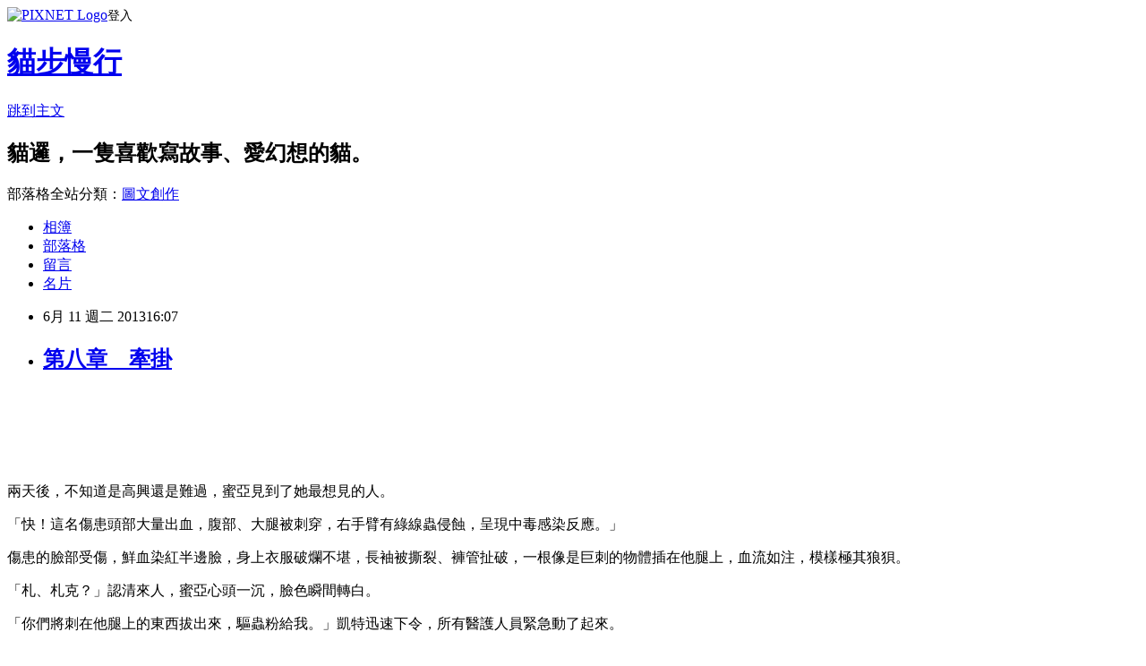

--- FILE ---
content_type: text/html; charset=utf-8
request_url: https://cats1016.pixnet.net/blog/posts/1028591095
body_size: 77488
content:
<!DOCTYPE html><html lang="zh-TW"><head><meta charSet="utf-8"/><meta name="viewport" content="width=device-width, initial-scale=1"/><link rel="stylesheet" href="https://static.1px.tw/blog-next/_next/static/chunks/b1e52b495cc0137c.css" data-precedence="next"/><link rel="stylesheet" href="https://static.1px.tw/blog-next/public/fix.css?v=202601250129" type="text/css" data-precedence="medium"/><link rel="stylesheet" href="https://s3.1px.tw/blog/theme/choc/iframe-popup.css?v=202601250129" type="text/css" data-precedence="medium"/><link rel="stylesheet" href="https://s3.1px.tw/blog/theme/choc/plugins.min.css?v=202601250129" type="text/css" data-precedence="medium"/><link rel="stylesheet" href="https://s3.1px.tw/blog/theme/choc/openid-comment.css?v=202601250129" type="text/css" data-precedence="medium"/><link rel="stylesheet" href="https://s3.1px.tw/blog/theme/choc/style.min.css?v=202601250129" type="text/css" data-precedence="medium"/><link rel="stylesheet" href="https://s3.1px.tw/blog/theme/choc/main.min.css?v=202601250129" type="text/css" data-precedence="medium"/><link rel="stylesheet" href="https://pimg.1px.tw/cats1016/assets/cats1016.css?v=202601250129" type="text/css" data-precedence="medium"/><link rel="stylesheet" href="https://s3.1px.tw/blog/theme/choc/author-info.css?v=202601250129" type="text/css" data-precedence="medium"/><link rel="stylesheet" href="https://s3.1px.tw/blog/theme/choc/idlePop.min.css?v=202601250129" type="text/css" data-precedence="medium"/><link rel="preload" as="script" fetchPriority="low" href="https://static.1px.tw/blog-next/_next/static/chunks/94688e2baa9fea03.js"/><script src="https://static.1px.tw/blog-next/_next/static/chunks/41eaa5427c45ebcc.js" async=""></script><script src="https://static.1px.tw/blog-next/_next/static/chunks/e2c6231760bc85bd.js" async=""></script><script src="https://static.1px.tw/blog-next/_next/static/chunks/94bde6376cf279be.js" async=""></script><script src="https://static.1px.tw/blog-next/_next/static/chunks/426b9d9d938a9eb4.js" async=""></script><script src="https://static.1px.tw/blog-next/_next/static/chunks/turbopack-5021d21b4b170dda.js" async=""></script><script src="https://static.1px.tw/blog-next/_next/static/chunks/ff1a16fafef87110.js" async=""></script><script src="https://static.1px.tw/blog-next/_next/static/chunks/e308b2b9ce476a3e.js" async=""></script><script src="https://static.1px.tw/blog-next/_next/static/chunks/169ce1e25068f8ff.js" async=""></script><script src="https://static.1px.tw/blog-next/_next/static/chunks/d3c6eed28c1dd8e2.js" async=""></script><script src="https://static.1px.tw/blog-next/_next/static/chunks/d4d39cfc2a072218.js" async=""></script><script src="https://static.1px.tw/blog-next/_next/static/chunks/6a5d72c05b9cd4ba.js" async=""></script><script src="https://static.1px.tw/blog-next/_next/static/chunks/8af6103cf1375f47.js" async=""></script><script src="https://static.1px.tw/blog-next/_next/static/chunks/e90cbf588986111c.js" async=""></script><script src="https://static.1px.tw/blog-next/_next/static/chunks/6fc86f1438482192.js" async=""></script><script src="https://static.1px.tw/blog-next/_next/static/chunks/6d1100e43ad18157.js" async=""></script><script src="https://static.1px.tw/blog-next/_next/static/chunks/c2622454eda6e045.js" async=""></script><script src="https://static.1px.tw/blog-next/_next/static/chunks/ed01c75076819ebd.js" async=""></script><script src="https://static.1px.tw/blog-next/_next/static/chunks/a4df8fc19a9a82e6.js" async=""></script><link rel="preload" href="https://pagead2.googlesyndication.com/pagead/js/adsbygoogle.js?client=ca-pub-5707626288112827" as="script" crossorigin=""/><title>第八章　牽掛</title><meta name="description" content="      兩天後，不知道是高興還是難過，蜜亞見到了她最想見的人。"/><meta name="author" content="貓步慢行"/><meta name="google-adsense-platform-account" content="pub-2647689032095179"/><meta name="google-adsense-account" content="pub-5707626288112827"/><meta name="fb:app_id" content="101730233200171"/><link rel="canonical" href="https://cats1016.pixnet.net/blog/posts/1028591095"/><meta property="og:title" content="第八章　牽掛"/><meta property="og:description" content="      兩天後，不知道是高興還是難過，蜜亞見到了她最想見的人。"/><meta property="og:url" content="https://cats1016.pixnet.net/blog/posts/1028591095"/><meta property="og:image" content="https://pimg.1px.tw/blog/cats1016/logo/846230207962020909.webp"/><meta property="og:type" content="article"/><meta name="twitter:card" content="summary_large_image"/><meta name="twitter:title" content="第八章　牽掛"/><meta name="twitter:description" content="      兩天後，不知道是高興還是難過，蜜亞見到了她最想見的人。"/><meta name="twitter:image" content="https://pimg.1px.tw/blog/cats1016/logo/846230207962020909.webp"/><link rel="icon" href="/favicon.ico?favicon.a62c60e0.ico" sizes="32x32" type="image/x-icon"/><script src="https://static.1px.tw/blog-next/_next/static/chunks/a6dad97d9634a72d.js" noModule=""></script></head><body><!--$--><!--/$--><!--$?--><template id="B:0"></template><!--/$--><script>requestAnimationFrame(function(){$RT=performance.now()});</script><script src="https://static.1px.tw/blog-next/_next/static/chunks/94688e2baa9fea03.js" id="_R_" async=""></script><div hidden id="S:0"><script id="pixnet-vars">
        window.PIXNET = {
          post_id: "1028591095",
          name: "cats1016",
          user_id: 0,
          blog_id: "490037",
          display_ads: true,
          ad_options: {"chictrip":false}
        };
      </script><script type="text/javascript" src="https://code.jquery.com/jquery-latest.min.js"></script><script id="json-ld-article-script" type="application/ld+json">{"@context":"https:\u002F\u002Fschema.org","@type":"BlogPosting","isAccessibleForFree":true,"mainEntityOfPage":{"@type":"WebPage","@id":"https:\u002F\u002Fcats1016.pixnet.net\u002Fblog\u002Fposts\u002F1028591095"},"headline":"第八章　牽掛","description":" \u003Cbr\u003E&#13;  \u003Cbr\u003E&#13;  \u003Cbr\u003E&#13; 兩天後，不知道是高興還是難過，蜜亞見到了她最想見的人。","articleBody":"\u003Cp\u003E&nbsp;\u003C\u002Fp\u003E\r\n\u003Cp\u003E\u003Cspan style=\"font-size: 12pt;\"\u003E&nbsp;\u003C\u002Fspan\u003E\u003C\u002Fp\u003E\r\n\u003Cp\u003E\u003Cspan style=\"font-size: 12pt;\"\u003E&nbsp;\u003C\u002Fspan\u003E\u003C\u002Fp\u003E\r\n\u003Cp\u003E\u003Cspan style=\"font-family: 新細明體, serif; font-size: 12pt;\"\u003E兩天後，不知道是高興還是難過，蜜亞見到了她最想見的人。\u003C\u002Fspan\u003E\u003C\u002Fp\u003E\r\n\u003Cp\u003E\u003Cspan style=\"font-family: 新細明體, serif; font-size: 12pt;\"\u003E「快！這名傷患頭部大量出血，腹部、大腿被刺穿，右手臂有綠線蟲侵蝕，呈現中毒感染反應。」\u003C\u002Fspan\u003E\u003C\u002Fp\u003E\r\n\u003Cp\u003E\u003Cspan style=\"font-family: 新細明體, serif; font-size: 12pt;\"\u003E傷患的臉部受傷，鮮血染紅半邊臉，身上衣服破爛不堪，長袖被撕裂、褲管扯破，一根像是巨刺的物體插在他腿上，血流如注，模樣極其狼狽。\u003C\u002Fspan\u003E\u003C\u002Fp\u003E\r\n\u003Cp\u003E\u003Cspan style=\"font-family: 新細明體, serif; font-size: 12pt;\"\u003E「札、札克？」認清來人，蜜亞心頭一沉，臉色瞬間轉白。\u003C\u002Fspan\u003E\u003C\u002Fp\u003E\r\n\u003Cp\u003E\u003Cspan style=\"font-family: 新細明體, serif; font-size: 12pt;\"\u003E「你們將刺在他腿上的東西拔出來，驅蟲粉給我。」凱特迅速下令，所有醫護人員緊急動了起來。\u003C\u002Fspan\u003E\u003C\u002Fp\u003E\r\n\u003Cp\u003E\u003Cspan style=\"font-family: 新細明體, serif; font-size: 12pt;\"\u003E將驅蟲粉灑在他右臂傷處，在傷口蠕動的綠線蟲一接觸到粉末，隨即全身僵硬、動作停滯，一隻隻掉落在地上。\u003C\u002Fspan\u003E\u003C\u002Fp\u003E\r\n\u003Cp\u003E\u003Cspan style=\"font-family: 新細明體, serif; font-size: 12pt;\"\u003E清除掉綠線蟲，凱特開始替傷口消毒，同時施與解毒術，讓侵入他體內的毒素排出，排毒時，毒素從毛細孔隨著汗水排出，在表面上凝成綠色水滴，蜜亞急忙用毛巾幫他擦拭身體。\u003C\u002Fspan\u003E\u003C\u002Fp\u003E\r\n\u003Cp\u003E\u003Cspan style=\"font-family: 新細明體, serif; font-size: 12pt;\"\u003E忙了兩小時，他們終於將所有傷口處理完成。\u003C\u002Fspan\u003E\u003C\u002Fp\u003E\r\n\u003Cp\u003E\u003Cspan style=\"font-family: 新細明體, serif; font-size: 12pt;\"\u003E「札克他沒事吧？」蜜亞擔心的追問。\u003C\u002Fspan\u003E\u003C\u002Fp\u003E\r\n\u003Cp\u003E\u003Cspan style=\"font-family: 新細明體, serif; font-size: 12pt;\"\u003E「嗯，已經緊急進行處理了，他還真是頑強，一般人光是被一隻綠線蟲咬到，就立刻痛得死去活來，馬上跑來找醫生，他竟然可以忍受這麼一大堆。」\u003C\u002Fspan\u003E\u003C\u002Fp\u003E\r\n\u003Cp\u003E\u003Cspan style=\"font-family: 新細明體, serif; font-size: 12pt;\"\u003E用腳踢踢地上的綠線蟲屍體，凱特的語氣透著些許佩服。\u003C\u002Fspan\u003E\u003C\u002Fp\u003E\r\n\u003Cp\u003E\u003Cspan style=\"font-family: 新細明體, serif; font-size: 12pt;\"\u003E「札克很厲害，很能忍痛。」蜜亞笑嘻嘻的道\u003C\u002Fspan\u003E\u003C\u002Fp\u003E\r\n\u003Cp\u003E\u003Cspan style=\"font-family: 新細明體, serif; font-size: 12pt;\"\u003E「不過他也是個笨蛋。」點燃香煙，凱特緩緩抽著，「這些綠線蟲雖然不是劇毒，可是要是被他們鑽入體內，四十八小時內不想辦法將蟲逼出，鐵定沒命。既然他經常出任務，這點常識應該知道，難道他不想活了嗎？」\u003C\u002Fspan\u003E\u003C\u002Fp\u003E\r\n\u003Cp\u003E\u003Cspan style=\"font-family: 新細明體, serif; font-size: 12pt;\"\u003E「不過才過十小時。」昏迷中的札克突然回話，聲音乾啞。\u003C\u002Fspan\u003E\u003C\u002Fp\u003E\r\n\u003Cp\u003E\u003Cspan style=\"font-family: 新細明體, serif; font-size: 12pt;\"\u003E「札克，你醒了嗎？要不要喝水？」蜜亞急忙端了一杯溫開水給他。\u003C\u002Fspan\u003E\u003C\u002Fp\u003E\r\n\u003Cp\u003E\u003Cspan style=\"font-family: 新細明體, serif; font-size: 12pt;\"\u003E喝了一口水潤喉，札克將水杯一推。「我要啤酒。」\u003C\u002Fspan\u003E\u003C\u002Fp\u003E\r\n\u003Cp\u003E\u003Cspan style=\"font-family: 新細明體, serif; font-size: 12pt;\"\u003E「病人喝什麼啤酒？」凱特不悅的挑眉。\u003C\u002Fspan\u003E\u003C\u002Fp\u003E\r\n\u003Cp\u003E\u003Cspan style=\"font-family: 新細明體, serif; font-size: 12pt;\"\u003E「老子用酒精消毒不行嗎？」沉下臉，札克隨口扯了個理由。\u003C\u002Fspan\u003E\u003C\u002Fp\u003E\r\n\u003Cp\u003E\u003Cspan style=\"font-family: 新細明體, serif; font-size: 12pt;\"\u003E「要消毒是吧？」凱特從旁抓了一瓶消毒水給他。「喝吧！」\u003C\u002Fspan\u003E\u003C\u002Fp\u003E\r\n\u003Cp\u003E\u003Cspan style=\"font-family: 新細明體, serif; font-size: 12pt;\"\u003E「妳這個女人！」札克激動的起身，卻被凱特一拳揍向眉心，整個人又昏了過去。\u003C\u002Fspan\u003E\u003C\u002Fp\u003E\r\n\u003Cp\u003E\u003Cspan style=\"font-family: 新細明體, serif; font-size: 12pt;\"\u003E「病人就該好好休息。」丟下這句話，凱特轉身走出醫護站。\u003C\u002Fspan\u003E\u003C\u002Fp\u003E\r\n\u003Cp\u003E\u003Cspan style=\"font-family: 新細明體, serif; font-size: 12pt;\"\u003E當札克再度醒來時，已經過了好幾個小時。\u003C\u002Fspan\u003E\u003C\u002Fp\u003E\r\n\u003Cp\u003E\u003Cspan style=\"font-family: 新細明體, serif; font-size: 12pt;\"\u003E「該死，我的頭&hellip;&hellip;」被凱特打那一拳，札克到現在腦袋都還昏昏沉沉。\u003C\u002Fspan\u003E\u003C\u002Fp\u003E\r\n\u003Cp\u003E\u003Cspan style=\"font-family: 新細明體, serif; font-size: 12pt;\"\u003E「醒了嗎？吃飯吧！」凱特將餐點推向他。\u003C\u002Fspan\u003E\u003C\u002Fp\u003E\r\n\u003Cp\u003E\u003Cspan style=\"font-family: 新細明體, serif; font-size: 12pt;\"\u003E「不吃！老子要喝酒！」他任性的別過臉去。\u003C\u002Fspan\u003E\u003C\u002Fp\u003E\r\n\u003Cp\u003E\u003Cspan style=\"font-family: 新細明體, serif; font-size: 12pt;\"\u003E一把揪起札克領子，凱特冷聲威脅。「這裡是我的醫護站，你在這裡就是我的病人，必須服從聽我的命令。」\u003C\u002Fspan\u003E\u003C\u002Fp\u003E\r\n\u003Cp\u003E\u003Cspan style=\"font-family: 新細明體, serif; font-size: 12pt;\"\u003E「命令？哈，妳算老幾？」札克挑釁的冷笑，「少用規矩壓我，老子可不吃這一套。」一把扯開凱特的手，札克從病床上起身。\u003C\u002Fspan\u003E\u003C\u002Fp\u003E\r\n\u003Cp\u003E\u003Cspan style=\"font-family: 新細明體, serif; font-size: 12pt;\"\u003E「你去哪？」\u003C\u002Fspan\u003E\u003C\u002Fp\u003E\r\n\u003Cp\u003E\u003Cspan style=\"font-family: 新細明體, serif; font-size: 12pt;\"\u003E「離開這裡。」\u003C\u002Fspan\u003E\u003C\u002Fp\u003E\r\n\u003Cp\u003E\u003Cspan style=\"font-family: 新細明體, serif; font-size: 12pt;\"\u003E「在你體內的毒素清乾淨之前，哪邊都不准去。」凱特抓住他的肩膀，卻被札克扭手反制。\u003C\u002Fspan\u003E\u003C\u002Fp\u003E\r\n\u003Cp\u003E\u003Cspan style=\"font-family: 新細明體, serif; font-size: 12pt;\"\u003E「不想被老子折斷手，就少管閒事。」他恐嚇道。\u003C\u002Fspan\u003E\u003C\u002Fp\u003E\r\n\u003Cp\u003E\u003Cspan style=\"font-family: 新細明體, serif; font-size: 12pt;\"\u003E凱特抓起旁邊桌上的手術刀，刀光一閃，那把刀刺入札克胸口，卻不見鮮血流出。\u003C\u002Fspan\u003E\u003C\u002Fp\u003E\r\n\u003Cp\u003E\u003Cspan style=\"font-family: 新細明體, serif; font-size: 12pt;\"\u003E「不想死就給我躺回床上。」只要凱特再施點力道，札克的心臟就會被刺穿。\u003C\u002Fspan\u003E\u003C\u002Fp\u003E\r\n\u003Cp\u003E\u003Cspan style=\"font-family: 新細明體, serif; font-size: 12pt;\"\u003E「哎呀呀，怎麼一進來就看到這麼火爆的場面？」克莉絲汀現身門口，臉上帶著慵懶的笑。「怎麼辦？現在我該幫誰呢？」\u003C\u002Fspan\u003E\u003C\u002Fp\u003E\r\n\u003Cp\u003E\u003Cspan style=\"font-family: 新細明體, serif; font-size: 12pt;\"\u003E「誰都不用幫。」\u003C\u002Fspan\u003E\u003C\u002Fp\u003E\r\n\u003Cp\u003E\u003Cspan style=\"font-family: 新細明體, serif; font-size: 12pt;\"\u003E「老子的事不用妳插手！」\u003C\u002Fspan\u003E\u003C\u002Fp\u003E\r\n\u003Cp\u003E\u003Cspan style=\"font-family: 新細明體, serif; font-size: 12pt;\"\u003E兩人口徑一致的回應。\u003C\u002Fspan\u003E\u003C\u002Fp\u003E\r\n\u003Cp\u003E\u003Cspan style=\"font-family: 新細明體, serif; font-size: 12pt;\"\u003E「你們這麼體貼我，真是令人高興。說實話，這幾天一直開會開會開會，我累都累死了，哪有力氣跟你們玩呢？」大大打了個呵欠，克莉絲汀隨手拉了椅子坐下。\u003C\u002Fspan\u003E\u003C\u002Fp\u003E\r\n\u003Cp\u003E\u003Cspan style=\"font-family: 新細明體, serif; font-size: 12pt;\"\u003E「可是&hellip;&hellip;該怎麼辦呢？蜜亞好像快來了呢！要是讓她看見這樣的景象，不知道她會怎麼想？」\u003C\u002Fspan\u003E\u003C\u002Fp\u003E\r\n\u003Cp\u003E\u003Cspan style=\"font-family: 新細明體, serif; font-size: 12pt;\"\u003E「蜜亞在這裡？」札克訝異的愣住，抓著凱特的力道跟著鬆下。\u003C\u002Fspan\u003E\u003C\u002Fp\u003E\r\n\u003Cp\u003E\u003Cspan style=\"font-family: 新細明體, serif; font-size: 12pt;\"\u003E他還以為那是一場夢，因為發燒、昏睡所以將現實與夢境搞混，沒想到蜜雅真的來到前線了？\u003C\u002Fspan\u003E\u003C\u002Fp\u003E\r\n\u003Cp\u003E\u003Cspan style=\"font-family: 新細明體, serif; font-size: 12pt;\"\u003E「你被送來這裡之後，她就一直守在床邊照顧你，午餐也只有吃幾口。」見札克鬆手，凱特跟著收回刀，順手整整衣服。\u003C\u002Fspan\u003E\u003C\u002Fp\u003E\r\n\u003Cp\u003E\u003Cspan style=\"font-family: 新細明體, serif; font-size: 12pt;\"\u003E「是啊，剛才我要她做烤布丁給我吃，結果她說什麼也不肯離開。」克莉絲汀嘟嘴埋怨，「要不是我跟她說，『說不定札克睡醒會很想要吃烤布丁，要是吃不到會很失望吧！』聽我這樣說，她才肯離開這裡，為我去做烤布丁。」\u003C\u002Fspan\u003E\u003C\u002Fp\u003E\r\n\u003Cp\u003E\u003Cspan style=\"font-family: 新細明體, serif; font-size: 12pt;\"\u003E「妳這個女人還真的是&hellip;&hellip;」札克額冒青筋。\u003C\u002Fspan\u003E\u003C\u002Fp\u003E\r\n\u003Cp\u003E\u003Cspan style=\"font-family: 新細明體, serif; font-size: 12pt;\"\u003E「為了吃不擇手段。」凱特無奈的接話。\u003C\u002Fspan\u003E\u003C\u002Fp\u003E\r\n\u003Cp\u003E\u003Cspan style=\"font-family: 新細明體, serif; font-size: 12pt;\"\u003E「這裡這麼悶，總要找個喜歡的事情放鬆。」克莉絲汀懶洋洋的掃去一眼，「況且，蜜亞做的烤布丁是這裡唯一算得上美食的東西，除非札克肯為我下廚，那就另當別論了。」\u003C\u002Fspan\u003E\u003C\u002Fp\u003E\r\n\u003Cp\u003E\u003Cspan style=\"font-family: 新細明體, serif; font-size: 12pt;\"\u003E「妳想得美！老子是來這裡作戰！可不是來當妳的廚子！」\u003C\u002Fspan\u003E\u003C\u002Fp\u003E\r\n\u003Cp\u003E\u003Cspan style=\"font-family: 新細明體, serif; font-size: 12pt;\"\u003E「咦？札克醒了嗎？」蜜亞現身門口，手上推著餐車。「你怎麼跑下床了？身體有好一點了嗎？」\u003C\u002Fspan\u003E\u003C\u002Fp\u003E\r\n\u003Cp\u003E\u003Cspan style=\"font-family: 新細明體, serif; font-size: 12pt;\"\u003E擔憂的上前，蜜亞墊高腳尖，為他測量額溫。\u003C\u002Fspan\u003E\u003C\u002Fp\u003E\r\n\u003Cp\u003E\u003Cspan style=\"font-family: 新細明體, serif; font-size: 12pt;\"\u003E「還有點燙，凱特說，你的身體裡還有一些毒素，要等到毒素清完、退燒了才能下床。」\u003C\u002Fspan\u003E\u003C\u002Fp\u003E\r\n\u003Cp\u003E\u003Cspan style=\"font-family: 新細明體, serif; font-size: 12pt;\"\u003E拉著札克的手，蜜亞將他推回床上。\u003C\u002Fspan\u003E\u003C\u002Fp\u003E\r\n\u003Cp\u003E\u003Cspan style=\"font-family: 新細明體, serif; font-size: 12pt;\"\u003E「放心，他身體可好的呢！一醒來就說要離開，還差點跟凱特打起來呢！」\u003C\u002Fspan\u003E\u003C\u002Fp\u003E\r\n\u003Cp\u003E\u003Cspan style=\"font-family: 新細明體, serif; font-size: 12pt;\"\u003E「離開？他要去哪裡？」蜜亞眨眼反問。\u003C\u002Fspan\u003E\u003C\u002Fp\u003E\r\n\u003Cp\u003E\u003Cspan style=\"font-family: 新細明體, serif; font-size: 12pt;\"\u003E「這個妳就要問他囉！」克莉絲汀打開餐車的蓋子，烤布丁的甜美香氣隨即在房裡漫開，醫護站裡的病患、醫護人員全被這香氣吸引，就連經過的路人也不由得停下腳步。\u003C\u002Fspan\u003E\u003C\u002Fp\u003E\r\n\u003Cp\u003E\u003Cspan style=\"font-family: 新細明體, serif; font-size: 12pt;\"\u003E「札克，你要去哪裡？」蜜亞追問。\u003C\u002Fspan\u003E\u003C\u002Fp\u003E\r\n\u003Cp\u003E\u003Cspan style=\"font-family: 新細明體, serif; font-size: 12pt;\"\u003E「我&hellip;&hellip;老子肚子餓想找東西吃不行啊？」他迴避了蜜亞的視線，「給老子拿幾個烤布丁過來！」\u003C\u002Fspan\u003E\u003C\u002Fp\u003E\r\n\u003Cp\u003E\u003Cspan style=\"font-family: 新細明體, serif; font-size: 12pt;\"\u003E「好！」聽到札克想吃自己做的點心，蜜亞燦爛的笑了。\u003C\u002Fspan\u003E\u003C\u002Fp\u003E\r\n\u003Cp\u003E\u003Cspan style=\"font-family: 新細明體, serif; font-size: 12pt;\"\u003E拿了幾個烤布丁放至札克面前，蜜亞順口詢問在場的眾人。\u003C\u002Fspan\u003E\u003C\u002Fp\u003E\r\n\u003Cp\u003E\u003Cspan style=\"font-family: 新細明體, serif; font-size: 12pt;\"\u003E「你們要吃烤布丁嗎？我做了很多。」\u003C\u002Fspan\u003E\u003C\u002Fp\u003E\r\n\u003Cp\u003E\u003Cspan style=\"font-family: 新細明體, serif; font-size: 12pt;\"\u003E「好好好&hellip;&hellip;」\u003C\u002Fspan\u003E\u003C\u002Fp\u003E\r\n\u003Cp\u003E\u003Cspan style=\"font-family: 新細明體, serif; font-size: 12pt;\"\u003E眾人一逕的點頭，光是聞到那香氣就讓他們嘴饞的快要流口水了，怎麼可能會拒絕蜜亞的邀請。\u003C\u002Fspan\u003E\u003C\u002Fp\u003E\r\n\u003Cp\u003E\u003Cspan style=\"font-family: 新細明體, serif; font-size: 12pt;\"\u003E然而，下一秒他們的食慾卻被兩道殺氣逼退。\u003C\u002Fspan\u003E\u003C\u002Fp\u003E\r\n\u003Cp\u003E\u003Cspan style=\"font-family: 新細明體, serif; font-size: 12pt;\"\u003E「呃，我突然想到，我受了傷，醫生交代我不能吃甜食。」\u003C\u002Fspan\u003E\u003C\u002Fp\u003E\r\n\u003Cp\u003E\u003Cspan style=\"font-family: 新細明體, serif; font-size: 12pt;\"\u003E「我、我也是。」\u003C\u002Fspan\u003E\u003C\u002Fp\u003E\r\n\u003Cp\u003E\u003Cspan style=\"font-family: 新細明體, serif; font-size: 12pt;\"\u003E「我在減肥。」\u003C\u002Fspan\u003E\u003C\u002Fp\u003E\r\n\u003Cp\u003E\u003Cspan style=\"font-family: 新細明體, serif; font-size: 12pt;\"\u003E「我有蛀牙，不能吃甜的。」\u003C\u002Fspan\u003E\u003C\u002Fp\u003E\r\n\u003Cp\u003E\u003Cspan style=\"font-family: 新細明體, serif; font-size: 12pt;\"\u003E「這樣啊&hellip;&hellip;」蜜亞有些失落。\u003C\u002Fspan\u003E\u003C\u002Fp\u003E\r\n\u003Cp\u003E\u003Cspan style=\"font-family: 新細明體, serif; font-size: 12pt;\"\u003E「他們不吃沒關係，我會吃光這些布丁。」殺氣的元兇之一，克莉絲汀笑吟吟的道。\u003C\u002Fspan\u003E\u003C\u002Fp\u003E\r\n\u003Cp\u003E\u003Cspan style=\"font-family: 新細明體, serif; font-size: 12pt;\"\u003E「這些烤布丁還不夠老子塞牙縫！」殺氣的元兇之二，札克大口大口的將烤布丁掃入嘴裡，吃相極為豪邁。\u003C\u002Fspan\u003E\u003C\u002Fp\u003E\r\n\u003Cp\u003E\u003Cspan style=\"font-family: 新細明體, serif; font-size: 12pt;\"\u003E「凱特，妳要吃嗎？」\u003C\u002Fspan\u003E\u003C\u002Fp\u003E\r\n\u003Cp\u003E\u003Cspan style=\"font-family: 新細明體, serif; font-size: 12pt;\"\u003E「好。」\u003C\u002Fspan\u003E\u003C\u002Fp\u003E\r\n\u003Cp\u003E\u003Cspan style=\"font-family: 新細明體, serif; font-size: 12pt;\"\u003E沒有理會那兩個目露凶光的傢伙，凱特拿了一個享用。\u003C\u002Fspan\u003E\u003C\u002Fp\u003E\r\n\u003Cp\u003E\u003Cspan style=\"font-size: 12pt;\"\u003E&nbsp;\u003C\u002Fspan\u003E\u003C\u002Fp\u003E\r\n\u003Cp\u003E\u003Cspan style=\"font-family: 新細明體, serif; font-size: 12pt;\"\u003E在凱特與蜜亞的堅持下，札克足足休養了兩天，傷勢全數痊癒才得以重回戰場。\u003C\u002Fspan\u003E\u003C\u002Fp\u003E\r\n\u003Cp\u003E\u003Cspan style=\"font-family: 新細明體, serif; font-size: 12pt;\"\u003E一路跟著札克來到營地門口，蜜亞臉上寫滿不捨與擔憂。\u003C\u002Fspan\u003E\u003C\u002Fp\u003E\r\n\u003Cp\u003E\u003Cspan style=\"font-family: 新細明體, serif; font-size: 12pt;\"\u003E「你要平安回來，不，就算受傷也沒關係，只要你能夠回來，但、但是不可以逞強，絕對絕對不可以亂來。」她不斷叮囑著。\u003C\u002Fspan\u003E\u003C\u002Fp\u003E\r\n\u003Cp\u003E\u003Cspan style=\"font-family: 新細明體, serif; font-size: 12pt;\"\u003E「知道啦！這些話已經唸十次以上了，不煩嗎？」札克沒好氣的搔搔頭。\u003C\u002Fspan\u003E\u003C\u002Fp\u003E\r\n\u003Cp\u003E\u003Cspan style=\"font-family: 新細明體, serif; font-size: 12pt;\"\u003E「誰叫你每次都不聽。」蜜亞無奈的扁嘴。\u003C\u002Fspan\u003E\u003C\u002Fp\u003E\r\n\u003Cp\u003E\u003Cspan style=\"font-family: 新細明體, serif; font-size: 12pt;\"\u003E「廢話，為什麼老子必須聽妳的？」\u003C\u002Fspan\u003E\u003C\u002Fp\u003E\r\n\u003Cp\u003E\u003Cspan style=\"font-family: 新細明體, serif; font-size: 12pt;\"\u003E「因為我會擔心你啊！」扯住札克的衣袖，蜜亞鼻頭泛紅，眼眶裡有淚水打轉。\u003C\u002Fspan\u003E\u003C\u002Fp\u003E\r\n\u003Cp\u003E\u003Cspan style=\"font-family: 新細明體, serif; font-size: 12pt;\"\u003E「&hellip;&hellip;真囉唆。」被這樣放在心上，札克其實十分感動，但，嘴上說出的卻不是這麼一回事。\u003C\u002Fspan\u003E\u003C\u002Fp\u003E\r\n\u003Cp\u003E\u003Cspan style=\"font-family: 新細明體, serif; font-size: 12pt;\"\u003E「老子要去工作了，妳給我乖乖在這裡待著。」\u003C\u002Fspan\u003E\u003C\u002Fp\u003E\r\n\u003Cp\u003E\u003Cspan style=\"font-family: 新細明體, serif; font-size: 12pt;\"\u003E「&hellip;&hellip;」嘟著嘴，蜜亞拉著他的衣角不放手。\u003C\u002Fspan\u003E\u003C\u002Fp\u003E\r\n\u003Cp\u003E\u003Cspan style=\"font-family: 新細明體, serif; font-size: 12pt;\"\u003E「又怎麼了？」\u003C\u002Fspan\u003E\u003C\u002Fp\u003E\r\n\u003Cp\u003E\u003Cspan style=\"font-family: 新細明體, serif; font-size: 12pt;\"\u003E「打勾勾。」她強勢的要求。\u003C\u002Fspan\u003E\u003C\u002Fp\u003E\r\n\u003Cp\u003E\u003Cspan style=\"font-family: 新細明體, serif; font-size: 12pt;\"\u003E「啊？」\u003C\u002Fspan\u003E\u003C\u002Fp\u003E\r\n\u003Cp\u003E\u003Cspan style=\"font-family: 新細明體, serif; font-size: 12pt;\"\u003E「打勾勾。」她重複了一次，「你要回來，不管發生什麼事，不管受傷多嚴重，你都要回來，不可以丟下我，這是約定。」\u003C\u002Fspan\u003E\u003C\u002Fp\u003E\r\n\u003Cp\u003E\u003Cspan style=\"font-family: 新細明體, serif; font-size: 12pt;\"\u003E「妳在胡說什麼？老子哪有可能回不來，少瞧不起人！」拉開她的手，札克準備離開。\u003C\u002Fspan\u003E\u003C\u002Fp\u003E\r\n\u003Cp\u003E\u003Cspan style=\"font-family: 新細明體, serif; font-size: 12pt;\"\u003E「打勾勾，不然我要哭喔！」追上前再次抓住札克，她賭氣威脅著，「我會哭很大聲、很大聲，讓所有人都聽到。」\u003C\u002Fspan\u003E\u003C\u002Fp\u003E\r\n\u003Cp\u003E\u003Cspan style=\"font-family: 新細明體, serif; font-size: 12pt;\"\u003E札克原本不想理會，但，蜜亞皺著小臉，滿是委屈的神情卻讓他無法拒絕。\u003C\u002Fspan\u003E\u003C\u002Fp\u003E\r\n\u003Cp\u003E\u003Cspan style=\"font-family: 新細明體, serif; font-size: 12pt;\"\u003E「好好好，打勾勾。」無奈的，他將蜜亞拖到一旁，閃避路人的眼光。\u003C\u002Fspan\u003E\u003C\u002Fp\u003E\r\n\u003Cp\u003E\u003Cspan style=\"font-family: 新細明體, serif; font-size: 12pt;\"\u003E「勾勾手，約定要遵守，不然就屁股就會生蟲蟲。」勾著小指搖晃，蜜亞開心的說道。\u003C\u002Fspan\u003E\u003C\u002Fp\u003E\r\n\u003Cp\u003E\u003Cspan style=\"font-family: 新細明體, serif; font-size: 12pt;\"\u003E「&hellip;&hellip;這是詛咒嗎？」札克額冒黑線。\u003C\u002Fspan\u003E\u003C\u002Fp\u003E\r\n\u003Cp\u003E\u003Cspan style=\"font-family: 新細明體, serif; font-size: 12pt;\"\u003E「才不是，這是懲罰，不可以違約喔！」她再次叮嚀。\u003C\u002Fspan\u003E\u003C\u002Fp\u003E\r\n\u003Cp\u003E\u003Cspan style=\"font-family: 新細明體, serif; font-size: 12pt;\"\u003E「知道了。」揮手道別，札克快步跳上交通車，往戰地前進。\u003C\u002Fspan\u003E\u003C\u002Fp\u003E\r\n\u003Cp\u003E\u003Cspan style=\"font-family: 新細明體, serif; font-size: 12pt;\"\u003E目送他離去後，蜜亞心情愉快的回到醫療站，繼續她忙碌的一天。\u003C\u002Fspan\u003E\u003C\u002Fp\u003E\r\n\u003Cp\u003E\u003Cspan style=\"font-size: 12pt;\"\u003E&nbsp;\u003C\u002Fspan\u003E\u003C\u002Fp\u003E\r\n\u003Cp\u003E\u003Cspan style=\"font-family: 新細明體, serif; font-size: 12pt;\"\u003E兩天後的夜裡，蜜亞突然被一場惡夢驚醒，驚魂未定的喘著氣，全身冷汗淋漓，淡金色的頭髮貼在臉上，眼神充滿惶恐。\u003C\u002Fspan\u003E\u003C\u002Fp\u003E\r\n\u003Cp\u003E\u003Cspan style=\"font-family: 新細明體, serif; font-size: 12pt;\"\u003E「札克&hellip;&hellip;」揪緊胸口，她莫名的感到不安。\u003C\u002Fspan\u003E\u003C\u002Fp\u003E\r\n\u003Cp\u003E\u003Cspan style=\"font-family: 新細明體, serif; font-size: 12pt;\"\u003E那個夢境，實在是太過真實了。\u003C\u002Fspan\u003E\u003C\u002Fp\u003E\r\n\u003Cp\u003E\u003Cspan style=\"font-family: 新細明體, serif; font-size: 12pt;\"\u003E「不會的，札克不會有事，他會安全回來。」\u003C\u002Fspan\u003E\u003C\u002Fp\u003E\r\n\u003Cp\u003E\u003Cspan style=\"font-family: 新細明體, serif; font-size: 12pt;\"\u003E用力的搖晃腦袋，她想將腦中不詳的想法除去。\u003C\u002Fspan\u003E\u003C\u002Fp\u003E\r\n\u003Cp\u003E\u003Cspan style=\"font-family: 新細明體, serif; font-size: 12pt;\"\u003E倒回床上，她強迫自己再度入睡，卻是轉側難眠，一直熬到天色微亮，她才起身更衣梳洗。\u003C\u002Fspan\u003E\u003C\u002Fp\u003E\r\n\u003Cp\u003E\u003Cspan style=\"font-family: 新細明體, serif; font-size: 12pt;\"\u003E「咦？克莉絲汀怎麼不在？」站在房門口，蜜亞緩緩關上門。\u003C\u002Fspan\u003E\u003C\u002Fp\u003E\r\n\u003Cp\u003E\u003Cspan style=\"font-family: 新細明體, serif; font-size: 12pt;\"\u003E她本來想拜託克莉絲汀打探札克狀況，沒料到她卻不在房裡。\u003C\u002Fspan\u003E\u003C\u002Fp\u003E\r\n\u003Cp\u003E\u003Cspan style=\"font-family: 新細明體, serif; font-size: 12pt;\"\u003E「難道他們還在開會？」\u003C\u002Fspan\u003E\u003C\u002Fp\u003E\r\n\u003Cp\u003E\u003Cspan style=\"font-family: 新細明體, serif; font-size: 12pt;\"\u003E快步往會議室走去，才接近門口，紛亂且急迫的討論聲隨即傳入她耳中。\u003C\u002Fspan\u003E\u003C\u002Fp\u003E\r\n\u003Cp\u003E\u003Cspan style=\"font-family: 新細明體, serif; font-size: 12pt;\"\u003E「不能再等下去了，不然他們都會沒命！」\u003C\u002Fspan\u003E\u003C\u002Fp\u003E\r\n\u003Cp\u003E\u003Cspan style=\"font-family: 新細明體, serif; font-size: 12pt;\"\u003E「就算是這樣，也不能貿然行事，我們又不知道他們的確切位置。」\u003C\u002Fspan\u003E\u003C\u002Fp\u003E\r\n\u003Cp\u003E\u003Cspan style=\"font-family: 新細明體, serif; font-size: 12pt;\"\u003E「那要怎麼辦？難道要眼睜睜看隊員死去？」\u003C\u002Fspan\u003E\u003C\u002Fp\u003E\r\n\u003Cp\u003E\u003Cspan style=\"font-family: 新細明體, serif; font-size: 12pt;\"\u003E「打吧！那些蟲族已經擺明要跟我們宣戰，這次就是最好的証明！我們還顧慮什麼？」\u003C\u002Fspan\u003E\u003C\u002Fp\u003E\r\n\u003Cp\u003E\u003Cspan style=\"font-family: 新細明體, serif; font-size: 12pt;\"\u003E「救人要緊，我們不能再失去更多成員了。」\u003C\u002Fspan\u003E\u003C\u002Fp\u003E\r\n\u003Cp\u003E\u003Cspan style=\"font-family: 新細明體, serif; font-size: 12pt;\"\u003E「所以我才說要快點行動！他們不是單獨掉下去，是跟那兩族的蟲王還有護衛隊一起，要是那兩族在地底繼續開打，我們的人肯定必死無疑！」\u003C\u002Fspan\u003E\u003C\u002Fp\u003E\r\n\u003Cp\u003E\u003Cspan style=\"font-family: 新細明體, serif; font-size: 12pt;\"\u003E「碰！」會議室的門突然被打開，蜜亞臉色蒼白的現身門口。\u003C\u002Fspan\u003E\u003C\u002Fp\u003E\r\n\u003Cp\u003E\u003Cspan style=\"font-family: 新細明體, serif; font-size: 12pt;\"\u003E「札克、札克出事了嗎？」問話的聲音微微發顫。\u003C\u002Fspan\u003E\u003C\u002Fp\u003E\r\n\u003Cp\u003E\u003Cspan style=\"font-family: 新細明體, serif; font-size: 12pt;\"\u003E「蜜亞，妳怎麼&hellip;&hellip;」克莉絲汀對她的出現感到意外。\u003C\u002Fspan\u003E\u003C\u002Fp\u003E\r\n\u003Cp\u003E\u003Cspan style=\"font-family: 新細明體, serif; font-size: 12pt;\"\u003E「札克？誰是札克？」\u003C\u002Fspan\u003E\u003C\u002Fp\u003E\r\n\u003Cp\u003E\u003Cspan style=\"font-family: 新細明體, serif; font-size: 12pt;\"\u003E「告訴我，札克是不是出事了？」蜜亞直盯著克莉絲汀追問：「我、我剛才做了一個夢，札克還有一些人跟兩種奇怪的蟲子打架時，地面突然裂開，他們全部摔到裡面去，被困在一個很深的洞穴裡&hellip;&hellip;」\u003C\u002Fspan\u003E\u003C\u002Fp\u003E\r\n\u003Cp\u003E\u003Cspan style=\"font-family: 新細明體, serif; font-size: 12pt;\"\u003E眾人面面相覷，蜜亞所說的夢境跟他們獲得的情報雷同。\u003C\u002Fspan\u003E\u003C\u002Fp\u003E\r\n\u003Cp\u003E\u003Cspan style=\"font-family: 新細明體, serif; font-size: 12pt;\"\u003E「大致上就像妳說的那樣。」克莉絲汀沒有隱瞞，「札克他們跟兩族的蟲王一起掉進地穴，目前沒有任何消息。」\u003C\u002Fspan\u003E\u003C\u002Fp\u003E\r\n\u003Cp\u003E\u003Cspan style=\"font-family: 新細明體, serif; font-size: 12pt;\"\u003E身子晃了晃，蜜亞全身不斷發抖。「札克受傷了，很多人都受傷了，我、我要去找札克！」\u003C\u002Fspan\u003E\u003C\u002Fp\u003E\r\n\u003Cp\u003E\u003Cspan style=\"font-family: 新細明體, serif; font-size: 12pt;\"\u003E在眾人都還沒反應過來時，蜜亞已經轉身往外奔去，克莉絲汀連忙抓了魔杖與外套跟上。\u003C\u002Fspan\u003E\u003C\u002Fp\u003E\r\n\u003Cp\u003E\u003Cspan style=\"font-family: 新細明體, serif; font-size: 12pt;\"\u003E「蜜亞、蜜亞等等！」好不容易，克莉絲汀在她跑出營區門口前拉住了她。\u003C\u002Fspan\u003E\u003C\u002Fp\u003E\r\n\u003Cp\u003E\u003Cspan style=\"font-family: 新細明體, serif; font-size: 12pt;\"\u003E「我要去找札克，放開我，我要去找札克！」她哭喊著，臉上佈滿淚水，「札克受傷了，其他人也是！」\u003C\u002Fspan\u003E\u003C\u002Fp\u003E\r\n\u003Cp\u003E\u003Cspan style=\"font-family: 新細明體, serif; font-size: 12pt;\"\u003E緊追在克莉絲汀之後，凱特與其他人也追了上來，七手八腳的將蜜亞抓住。\u003C\u002Fspan\u003E\u003C\u002Fp\u003E\r\n\u003Cp\u003E\u003Cspan style=\"font-family: 新細明體, serif; font-size: 12pt;\"\u003E「冷靜點，妳又不知道他在哪裡，妳要怎麼找？」\u003C\u002Fspan\u003E\u003C\u002Fp\u003E\r\n\u003Cp\u003E\u003Cspan style=\"font-family: 新細明體, serif; font-size: 12pt;\"\u003E「是啊，蜜亞，妳乖乖待在這邊，我們一定會將他們救出來。」\u003C\u002Fspan\u003E\u003C\u002Fp\u003E\r\n\u003Cp\u003E\u003Cspan style=\"font-family: 新細明體, serif; font-size: 12pt;\"\u003E「我知道，我知道！他就在那裡、在那裡！」蜜亞指向某一個方向。「是真的，妳們要相信我，我真的知道他在哪裡。」\u003C\u002Fspan\u003E\u003C\u002Fp\u003E\r\n\u003Cp\u003E\u003Cspan style=\"font-family: 新細明體, serif; font-size: 12pt;\"\u003E「別鬧了，妳怎麼可能會知道。」旁人不信的搖頭。\u003C\u002Fspan\u003E\u003C\u002Fp\u003E\r\n\u003Cp\u003E\u003Cspan style=\"font-family: 新細明體, serif; font-size: 12pt;\"\u003E「我可以感覺的到。」用袖子抹去臉上的淚水，蜜亞滿臉狼狽，「札克在叫我，他在叫我的名字。」\u003C\u002Fspan\u003E\u003C\u002Fp\u003E\r\n\u003Cp\u003E\u003Cspan style=\"font-family: 新細明體, serif; font-size: 12pt;\"\u003E「走吧！」克莉絲汀穿上外套，「來個人開車載我們。」\u003C\u002Fspan\u003E\u003C\u002Fp\u003E\r\n\u003Cp\u003E\u003Cspan style=\"font-family: 新細明體, serif; font-size: 12pt;\"\u003E「但、但是&hellip;&hellip;」他們猶豫著。\u003C\u002Fspan\u003E\u003C\u002Fp\u003E\r\n\u003Cp\u003E\u003Cspan style=\"font-family: 新細明體, serif; font-size: 12pt;\"\u003E「我來開車吧！」凱特向人取了鑰匙。\u003C\u002Fspan\u003E\u003C\u002Fp\u003E\r\n\u003Cp\u003E\u003Cspan style=\"font-family: 新細明體, serif; font-size: 12pt;\"\u003E「只有妳們兩個去怎麼行？算我們一份吧！」狼人雷門與諾克毛遂自薦。\u003C\u002Fspan\u003E\u003C\u002Fp\u003E\r\n\u003Cp\u003E\u003Cspan style=\"font-family: 新細明體, serif; font-size: 12pt;\"\u003E「美女出門，怎麼說都要有保鏢陪伴啊！」\u003C\u002Fspan\u003E\u003C\u002Fp\u003E\r\n\u003Cp\u003E\u003Cspan style=\"font-family: 新細明體, serif; font-size: 12pt;\"\u003E「也好，說不定會需要苦力。」凱特將鑰匙丟給雷門。\u003C\u002Fspan\u003E\u003C\u002Fp\u003E\r\n\u003Cp\u003E\u003Cspan style=\"font-family: 新細明體, serif; font-size: 12pt;\"\u003E一行人就這麼浩浩蕩蕩的出發，循著蜜亞的指示，他們來到一處陰暗的洞穴前。\u003C\u002Fspan\u003E\u003C\u002Fp\u003E\r\n\u003Cp\u003E\u003Cspan style=\"font-family: 新細明體, serif; font-size: 12pt;\"\u003E「這裡？」眺望四周，雷門有些遲疑。「這裡離戰場有段距離，可能跑來這裡嗎？」\u003C\u002Fspan\u003E\u003C\u002Fp\u003E\r\n\u003Cp\u003E\u003Cspan style=\"font-family: 新細明體, serif; font-size: 12pt;\"\u003E「在裡面，他們就在裡面。」\u003C\u002Fspan\u003E\u003C\u002Fp\u003E\r\n\u003Cp\u003E\u003Cspan style=\"font-family: 新細明體, serif; font-size: 12pt;\"\u003E蜜亞快步衝了進去，其他人緊追在她之後。\u003C\u002Fspan\u003E\u003C\u002Fp\u003E\r\n\u003Cp\u003E\u003Cspan style=\"font-family: 新細明體, serif; font-size: 12pt;\"\u003E一行人在洞穴裡彎彎繞繞，走了將近一小時，沿途只有撞見幾隻不長眼的野生怪物，並沒有見到他們要找的人。\u003C\u002Fspan\u003E\u003C\u002Fp\u003E\r\n\u003Cp\u003E\u003Cspan style=\"font-family: 新細明體, serif; font-size: 12pt;\"\u003E「欸，妳真的確定是這裡嗎？」雷門滿身大汗的問。\u003C\u002Fspan\u003E\u003C\u002Fp\u003E\r\n\u003Cp\u003E\u003Cspan style=\"font-family: 新細明體, serif; font-size: 12pt;\"\u003E「在裡面，還要更裡面。」儘管走的氣喘吁吁、滿頭大汗，蜜亞的腳步始終沒有停下。\u003C\u002Fspan\u003E\u003C\u002Fp\u003E\r\n\u003Cp\u003E\u003Cspan style=\"font-family: 新細明體, serif; font-size: 12pt;\"\u003E就這樣，又過了半小時，他們來到洞穴底部，面前只剩下一面泥牆擋著。\u003C\u002Fspan\u003E\u003C\u002Fp\u003E\r\n\u003Cp\u003E\u003Cspan style=\"font-family: 新細明體, serif; font-size: 12pt;\"\u003E「沒路了。」諾克環顧這個空無一物的洞窟。\u003C\u002Fspan\u003E\u003C\u002Fp\u003E\r\n\u003Cp\u003E\u003Cspan style=\"font-family: 新細明體, serif; font-size: 12pt;\"\u003E「果然走錯了啊。」無奈的抓抓頭，雷門直接坐在附近的石頭上休息。\u003C\u002Fspan\u003E\u003C\u002Fp\u003E\r\n\u003Cp\u003E\u003Cspan style=\"font-family: 新細明體, serif; font-size: 12pt;\"\u003E「在裡面，他們就在裡面。」\u003C\u002Fspan\u003E\u003C\u002Fp\u003E\r\n\u003Cp\u003E\u003Cspan style=\"font-family: 新細明體, serif; font-size: 12pt;\"\u003E不願放棄，蜜亞開始徒手扒著泥牆，試圖將它挖出一個洞來。\u003C\u002Fspan\u003E\u003C\u002Fp\u003E\r\n\u003Cp\u003E\u003Cspan style=\"font-family: 新細明體, serif; font-size: 12pt;\"\u003E「蜜亞，別這樣。」克莉絲汀抓住她的手。\u003C\u002Fspan\u003E\u003C\u002Fp\u003E\r\n\u003Cp\u003E\u003Cspan style=\"font-family: 新細明體, serif; font-size: 12pt;\"\u003E不過就抓這麼幾下，她的指尖竟滲出血絲，混雜著泥砂。\u003C\u002Fspan\u003E\u003C\u002Fp\u003E\r\n\u003Cp\u003E\u003Cspan style=\"font-family: 新細明體, serif; font-size: 12pt;\"\u003E「相信我，他們就在裡面，就差一點點、差一點點。」她無助的哭著。\u003C\u002Fspan\u003E\u003C\u002Fp\u003E\r\n\u003Cp\u003E\u003Cspan style=\"font-family: 新細明體, serif; font-size: 12pt;\"\u003E「我沒有說不相信妳。」克莉絲汀燦爛的笑笑，「我不是說了嗎？像這種體力勞動的工作，應該由男人去做。」\u003C\u002Fspan\u003E\u003C\u002Fp\u003E\r\n\u003Cp\u003E\u003Cspan style=\"font-family: 新細明體, serif; font-size: 12pt;\"\u003E「咦？」現場唯二的男人，意外的瞪大眼。\u003C\u002Fspan\u003E\u003C\u002Fp\u003E\r\n\u003Cp\u003E\u003Cspan style=\"font-family: 新細明體, serif; font-size: 12pt;\"\u003E「發什麼愣？還不快點挖？」凱特冷聲催促。為蜜亞清潔傷口後，她施予治療術為她療傷。\u003C\u002Fspan\u003E\u003C\u002Fp\u003E\r\n\u003Cp\u003E\u003Cspan style=\"font-family: 新細明體, serif; font-size: 12pt;\"\u003E「嘖！俺還以為俺是來當保鑣，結果是當挖牆工？」細碎的嘟嚷著，雷門與諾克走向泥牆。\u003C\u002Fspan\u003E\u003C\u002Fp\u003E\r\n\u003Cp\u003E\u003Cspan style=\"font-family: 新細明體, serif; font-size: 12pt;\"\u003E「小姐們，請後退一點。」出手前，他們好心的提醒。\u003C\u002Fspan\u003E\u003C\u002Fp\u003E\r\n\u003Cp\u003E\u003Cspan style=\"font-family: 新細明體, serif; font-size: 12pt;\"\u003E也就在蜜亞他們退到安全範圍後，兩人握拳用力捶向泥牆，「碰碰碰」的幾下後，泥牆被他們捶出大凹洞，牆面上的泥沙如同水流一樣宣洩而下，淹沒了他們的鞋子。\u003C\u002Fspan\u003E\u003C\u002Fp\u003E\r\n\u003Cp\u003E\u003Cspan style=\"font-family: 新細明體, serif; font-size: 12pt;\"\u003E「要挖隧道的話，人多比較好辦事吧？」\u003C\u002Fspan\u003E\u003C\u002Fp\u003E\r\n\u003Cp\u003E\u003Cspan style=\"font-family: 新細明體, serif; font-size: 12pt;\"\u003E回頭一瞧，奧格爾、安德烈、阿羅約等人現身通道口。\u003C\u002Fspan\u003E\u003C\u002Fp\u003E\r\n\u003Cp\u003E\u003Cspan style=\"font-family: 新細明體, serif; font-size: 12pt;\"\u003E「你們怎麼會&hellip;&hellip;」\u003C\u002Fspan\u003E\u003C\u002Fp\u003E\r\n\u003Cp\u003E\u003Cspan style=\"font-family: 新細明體, serif; font-size: 12pt;\"\u003E「反正閒著也是閒著，就跟著出來參觀囉！」\u003C\u002Fspan\u003E\u003C\u002Fp\u003E\r\n\u003Cp\u003E\u003Cspan style=\"font-family: 新細明體, serif; font-size: 12pt;\"\u003E「要是再待在營區裡，肯定又有開不完的會。」\u003C\u002Fspan\u003E\u003C\u002Fp\u003E\r\n\u003Cp\u003E\u003Cspan style=\"font-family: 新細明體, serif; font-size: 12pt;\"\u003E人數一增加，挖牆的工作也快速有了進展，在他們挖出十多公尺的隧道後，終於將牆面挖空了。\u003C\u002Fspan\u003E\u003C\u002Fp\u003E\r\n\u003Cp\u003E\u003Cspan style=\"font-family: 新細明體, serif; font-size: 12pt;\"\u003E在泥砂揚起的塵土散去後，他們見到失聯的聯盟成員，以及還在打鬥中的兩隊蟲族。\u003C\u002Fspan\u003E\u003C\u002Fp\u003E\r\n\u003Cp\u003E\u003Cspan style=\"font-family: 新細明體, serif; font-size: 12pt;\"\u003E見到援兵，那些人又驚又喜，眼神重新恢復光采。\u003C\u002Fspan\u003E\u003C\u002Fp\u003E\r\n\u003Cp\u003E\u003Cspan style=\"font-family: 新細明體, serif; font-size: 12pt;\"\u003E「先不要動，我進行集體治療。」凱特命令著。\u003C\u002Fspan\u003E\u003C\u002Fp\u003E\r\n\u003Cp\u003E\u003Cspan style=\"font-family: 新細明體, serif; font-size: 12pt;\"\u003E從口袋中拿出一把掌心大小的迷你劍，當她將劍上的鎖鏈拆下時，劍逐漸變大成正常規模，喃喃唸動咒語，雙手持劍，劍端向下，在咒語結束的同時將劍插入土裡，地面引發細微的震動，一陣清風突兀的刮起，捲向眾人，在這陣魔法消逝後，所有人身上的傷勢好了大半。\u003C\u002Fspan\u003E\u003C\u002Fp\u003E\r\n\u003Cp\u003E\u003Cspan style=\"font-family: 新細明體, serif; font-size: 12pt;\"\u003E「&hellip;&hellip;」無力的鬆開劍柄，凱特單腳跪地。\u003C\u002Fspan\u003E\u003C\u002Fp\u003E\r\n\u003Cp\u003E\u003Cspan style=\"font-family: 新細明體, serif; font-size: 12pt;\"\u003E「辛苦了。」雷門上前將她伏起。「今天特別優待，妳可以靠在俺身上。」\u003C\u002Fspan\u003E\u003C\u002Fp\u003E\r\n\u003Cp\u003E\u003Cspan style=\"font-family: 新細明體, serif; font-size: 12pt;\"\u003E雷門嘴上說的紳士，手卻不規矩地在她的腰臀之間游移。\u003C\u002Fspan\u003E\u003C\u002Fp\u003E\r\n\u003Cp\u003E\u003Cspan style=\"font-family: 新細明體, serif; font-size: 12pt;\"\u003E用劍柄往他的腹部一擊，凱特冷冷掃他一眼。「今天特別優待，讓你斷一根肋骨，沒有砍掉你的手。」\u003C\u002Fspan\u003E\u003C\u002Fp\u003E\r\n\u003Cp\u003E\u003Cspan style=\"font-family: 新細明體, serif; font-size: 12pt;\"\u003E「札克、札克呢？札克在哪裡？」蜜亞慌張的在人群中搜尋。\u003C\u002Fspan\u003E\u003C\u002Fp\u003E\r\n\u003Cp\u003E\u003Cspan style=\"font-family: 新細明體, serif; font-size: 12pt;\"\u003E「應該是在蟲堆裡吧！」旁人回道。\u003C\u002Fspan\u003E\u003C\u002Fp\u003E\r\n\u003Cp\u003E\u003Cspan style=\"font-family: 新細明體, serif; font-size: 12pt;\"\u003E「我們掉下來之後，兩邊的蟲王越吵越大，還說什麼要殺光所有人，乾脆同歸於盡。」\u003C\u002Fspan\u003E\u003C\u002Fp\u003E\r\n\u003Cp\u003E\u003Cspan style=\"font-family: 新細明體, serif; font-size: 12pt;\"\u003E「對對，蟲王身上有帶一種特殊武器，如果將它啟動，這裡所有人都會死，所以他們才去阻止那兩隻蟲王。」\u003C\u002Fspan\u003E\u003C\u002Fp\u003E\r\n\u003Cp\u003E\u003Cspan style=\"font-family: 新細明體, serif; font-size: 12pt;\"\u003E「沒事的人先退出去。」克莉絲汀隨即下令。\u003C\u002Fspan\u003E\u003C\u002Fp\u003E\r\n\u003Cp\u003E\u003Cspan style=\"font-family: 新細明體, serif; font-size: 12pt;\"\u003E「札克，札克你有聽到我的聲音嗎？」蜜亞心急如焚的喊，若不是克莉絲汀緊抓著她，她肯定會衝進蟲堆裡去。\u003C\u002Fspan\u003E\u003C\u002Fp\u003E\r\n\u003Cp\u003E\u003Cspan style=\"font-family: 新細明體, serif; font-size: 12pt;\"\u003E「退下，這裡交給我。」克莉絲汀配戴上翻譯器，朝著打鬥中的蟲族喊話。\u003C\u002Fspan\u003E\u003C\u002Fp\u003E\r\n\u003Cp\u003E\u003Cspan style=\"font-family: 新細明體, serif; font-size: 12pt;\"\u003E然而，不管她怎麼嘗試，蟲族不理就是不理，氣得她動怒。\u003C\u002Fspan\u003E\u003C\u002Fp\u003E\r\n\u003Cp\u003E\u003Cspan style=\"font-family: 新細明體, serif; font-size: 12pt;\"\u003E「可惡的死蟲子！本小姐這樣低聲下氣跟你們溝通，竟然敢叫本小姐閃邊去？乾脆我把你們全部滅了算了！」\u003C\u002Fspan\u003E\u003C\u002Fp\u003E\r\n\u003Cp\u003E\u003Cspan style=\"font-family: 新細明體, serif; font-size: 12pt;\"\u003E也就在她這句牢騷話一出，所有蟲族全停止動作。\u003C\u002Fspan\u003E\u003C\u002Fp\u003E\r\n\u003Cp\u003E\u003Cspan style=\"font-family: 新細明體, serif; font-size: 12pt;\"\u003E「哎呀，我說的太大聲了嗎？」她甜甜的笑著。\u003C\u002Fspan\u003E\u003C\u002Fp\u003E\r\n\u003Cp\u003E\u003Cspan style=\"font-family: 新細明體, serif; font-size: 12pt;\"\u003E兩隻蟲王朝她發出一串尖銳的聲音，聽來十分激動且氣憤。\u003C\u002Fspan\u003E\u003C\u002Fp\u003E\r\n\u003Cp\u003E\u003Cspan style=\"font-family: 新細明體, serif; font-size: 12pt;\"\u003E「克莉絲汀，他們說什麼？」蜜亞好奇的問。\u003C\u002Fspan\u003E\u003C\u002Fp\u003E\r\n\u003Cp\u003E\u003Cspan style=\"font-family: 新細明體, serif; font-size: 12pt;\"\u003E「也沒什麼。」她無所謂的聳肩，「不過是要殺光我們全部，把我們拆成肉塊下酒。」\u003C\u002Fspan\u003E\u003C\u002Fp\u003E\r\n\u003Cp\u003E\u003Cspan style=\"font-family: 新細明體, serif; font-size: 12pt;\"\u003E「&hellip;&hellip;」這算沒什麼嗎？\u003C\u002Fspan\u003E\u003C\u002Fp\u003E\r\n\u003Cp\u003E\u003Cspan style=\"font-family: 新細明體, serif; font-size: 12pt;\"\u003E「吵死了，嘰嘰喳喳的吵個沒完。」克莉絲汀打了個大呵欠，「要打就打啊，像這種無聊的戰爭，本來就該早早結束。」\u003C\u002Fspan\u003E\u003C\u002Fp\u003E\r\n\u003Cp\u003E\u003Cspan style=\"font-family: 新細明體, serif; font-size: 12pt;\"\u003E被克莉絲汀如此輕視，蟲族們更加生氣了，他們激動的揮動爪子，彷彿即將開打。\u003C\u002Fspan\u003E\u003C\u002Fp\u003E\r\n\u003Cp\u003E\u003Cspan style=\"font-family: 新細明體, serif; font-size: 12pt;\"\u003E「克莉絲汀！」蜜亞一把搶過她的翻譯器，不讓她繼續挑釁。\u003C\u002Fspan\u003E\u003C\u002Fp\u003E\r\n\u003Cp\u003E\u003Cspan style=\"font-family: 新細明體, serif; font-size: 12pt;\"\u003E「對、對不起。」戴上翻譯器，蜜亞結結巴巴的道歉。\u003C\u002Fspan\u003E\u003C\u002Fp\u003E\r\n\u003Cp\u003E\u003Cspan style=\"font-family: 新細明體, serif; font-size: 12pt;\"\u003E「愚蠢的聯盟！今天絕對不放過你們！」\u003C\u002Fspan\u003E\u003C\u002Fp\u003E\r\n\u003Cp\u003E\u003Cspan style=\"font-family: 新細明體, serif; font-size: 12pt;\"\u003E「殺光！殺光礙事者！」\u003C\u002Fspan\u003E\u003C\u002Fp\u003E\r\n\u003Cp\u003E\u003Cspan style=\"font-family: 新細明體, serif; font-size: 12pt;\"\u003E「請、請聽我解釋，請你們冷靜一點。」蜜亞緊張得手心出汗。\u003C\u002Fspan\u003E\u003C\u002Fp\u003E\r\n\u003Cp\u003E\u003Cspan style=\"font-family: 新細明體, serif; font-size: 12pt;\"\u003E「囉唆！殺了妳！」\u003C\u002Fspan\u003E\u003C\u002Fp\u003E\r\n\u003Cp\u003E\u003Cspan style=\"font-family: 新細明體, serif; font-size: 12pt;\"\u003E「人類！殺！」\u003C\u002Fspan\u003E\u003C\u002Fp\u003E\r\n\u003Cp\u003E\u003Cspan style=\"font-family: 新細明體, serif; font-size: 12pt;\"\u003E就在蟲族打算行動時，札克閃身上前，攔住兩隻蟲王。\u003C\u002Fspan\u003E\u003C\u002Fp\u003E\r\n\u003Cp\u003E\u003Cspan style=\"font-family: 新細明體, serif; font-size: 12pt;\"\u003E「小鬼，快點離開這裡！」\u003C\u002Fspan\u003E\u003C\u002Fp\u003E\r\n\u003Cp\u003E\u003Cspan style=\"font-family: 新細明體, serif; font-size: 12pt;\"\u003E「不要！我們要一起走！」\u003C\u002Fspan\u003E\u003C\u002Fp\u003E\r\n\u003Cp\u003E\u003Cspan style=\"font-family: 新細明體, serif; font-size: 12pt;\"\u003E「快走！」就在札克分心時，其中一隻蟲王掙脫箝制，一擊將札克打飛。\u003C\u002Fspan\u003E\u003C\u002Fp\u003E\r\n\u003Cp\u003E\u003Cspan style=\"font-family: 新細明體, serif; font-size: 12pt;\"\u003E「竟敢攔住本王的路？殺死無禮者！」\u003C\u002Fspan\u003E\u003C\u002Fp\u003E\r\n\u003Cp\u003E\u003Cspan style=\"font-family: 新細明體, serif; font-size: 12pt;\"\u003E「不！不可以！」蜜亞急忙衝向札克，護在他身前。\u003C\u002Fspan\u003E\u003C\u002Fp\u003E\r\n\u003Cp\u003E\u003Cspan style=\"font-family: 新細明體, serif; font-size: 12pt;\"\u003E「冷靜一點，你們冷靜聽我說，拜託你們。」她向蟲王央求著。\u003C\u002Fspan\u003E\u003C\u002Fp\u003E\r\n\u003Cp\u003E\u003Cspan style=\"font-family: 新細明體, serif; font-size: 12pt;\"\u003E「小鬼，滾開！妳會死！」札克試圖將她推走。\u003C\u002Fspan\u003E\u003C\u002Fp\u003E\r\n\u003Cp\u003E\u003Cspan style=\"font-family: 新細明體, serif; font-size: 12pt;\"\u003E「我不要！」一邊應付札克，蜜亞一邊不斷向蟲族祈求，然而，雙方都沒人聽她的話，蟲族們的怒氣依舊。\u003C\u002Fspan\u003E\u003C\u002Fp\u003E\r\n\u003Cp\u003E\u003Cspan style=\"font-family: 新細明體, serif; font-size: 12pt;\"\u003E「冷靜一點，蟲王，拜託你們冷靜一點！你們、你們&hellip;&hellip;結冰！全部都給我冰凍起來！」心煩意亂的她，胡亂喊著。\u003C\u002Fspan\u003E\u003C\u002Fp\u003E\r\n\u003Cp\u003E\u003Cspan style=\"font-family: 新細明體, serif; font-size: 12pt;\"\u003E就在這聲令下，蟲族們全數被冰塊冰住，無法動彈，被這莫名的景象嚇到，蟲族難得的出現恐懼。\u003C\u002Fspan\u003E\u003C\u002Fp\u003E\r\n\u003Cp\u003E\u003Cspan style=\"font-family: 新細明體, serif; font-size: 12pt;\"\u003E「這種『冷靜』方式還真不錯。」一直袖手旁觀的克莉絲汀，促狹的笑了。\u003C\u002Fspan\u003E\u003C\u002Fp\u003E\r\n\u003Cp\u003E\u003Cspan style=\"font-family: 新細明體, serif; font-size: 12pt;\"\u003E「我、我不是故意的。」無力的坐在地上，這下她真不知道該怎麼收拾殘局了。\u003C\u002Fspan\u003E\u003C\u002Fp\u003E\r\n\u003Cp\u003E\u003Cspan style=\"font-family: 新細明體, serif; font-size: 12pt;\"\u003E「通訊器給我吧！」克莉絲汀重新取回翻譯器。\u003C\u002Fspan\u003E\u003C\u002Fp\u003E\r\n\u003Cp\u003E\u003Cspan style=\"font-family: 新細明體, serif; font-size: 12pt;\"\u003E踩著優雅的步伐，克莉絲汀嘴角揚著燦爛的笑容，緩步走向被凍住的兩隻蟲王，附在他們身邊，她低聲說了幾句，最後順利與蟲族達成協議。\u003C\u002Fspan\u003E\u003C\u002Fp\u003E\r\n\u003Cp\u003E\u003Cspan style=\"font-family: 新細明體, serif; font-size: 12pt;\"\u003E「好了，接下來的五十年，他們答應要和平相處，為他們解凍吧！」克莉絲汀催促。\u003C\u002Fspan\u003E\u003C\u002Fp\u003E\r\n\u003Cp\u003E\u003Cspan style=\"font-family: 新細明體, serif; font-size: 12pt;\"\u003E「好。」蜜亞聽話的解除冰層。\u003C\u002Fspan\u003E\u003C\u002Fp\u003E\r\n\u003Cp\u003E\u003Cspan style=\"font-family: 新細明體, serif; font-size: 12pt;\"\u003E交戰近一個月的戰亂，就因克莉絲汀的幾句話結束，這讓所有人大感好奇。\u003C\u002Fspan\u003E\u003C\u002Fp\u003E\r\n\u003Cp\u003E\u003Cspan style=\"font-family: 新細明體, serif; font-size: 12pt;\"\u003E「克莉絲汀，妳跟他們說了什麼？」坐在返家的飛機上，蜜亞好奇的追問。\u003C\u002Fspan\u003E\u003C\u002Fp\u003E\r\n\u003Cp\u003E\u003Cspan style=\"font-family: 新細明體, serif; font-size: 12pt;\"\u003E「也沒什麼。」她淡淡的輕笑著，「我只是跟他們說，妳是我們聯盟最厲害的術士，要是他們不肯乖乖和好，妳就會將他們兩族全滅了，連蟲卵都不留，讓他們兩族徹底消失。」\u003C\u002Fspan\u003E\u003C\u002Fp\u003E\r\n\u003Cp\u003E\u003Cspan style=\"font-family: 新細明體, serif; font-size: 12pt;\"\u003E「妳、妳怎麼可以&hellip;&hellip;」蜜亞訝異得完全說不出話來。\u003C\u002Fspan\u003E\u003C\u002Fp\u003E\r\n\u003Cp\u003E\u003Cspan style=\"font-family: 新細明體, serif; font-size: 12pt;\"\u003E這根本是恐嚇！是黑色謊言！\u003C\u002Fspan\u003E\u003C\u002Fp\u003E\r\n\u003Cp\u003E\u003Cspan style=\"font-family: 新細明體, serif; font-size: 12pt;\"\u003E「好累，我要睡覺了。」將眼罩戴上，克莉絲汀調整了一個舒服的睡姿。\u003C\u002Fspan\u003E\u003C\u002Fp\u003E\r\n\u003Cp\u003E\u003Cspan style=\"font-family: 新細明體, serif; font-size: 12pt;\"\u003E「對了。」臨睡前，她突然開口，「回去之後我開始教妳召喚術。」\u003C\u002Fspan\u003E\u003C\u002Fp\u003E\r\n\u003Cp\u003E\u003Cspan style=\"font-family: 新細明體, serif; font-size: 12pt;\"\u003E「咦？怎麼突然說要教我召喚？」\u003C\u002Fspan\u003E\u003C\u002Fp\u003E\r\n\u003Cp\u003E\u003Cspan style=\"font-family: 新細明體, serif; font-size: 12pt;\"\u003E「保護妳啊。」她理所當然的回著，「那兩個蟲族根本不可能會安份五十年，但是他們又怕被妳滅族，最好的方式當然就是想辦法除掉妳，要是想好好活著，當然要召喚一些保鏢在身邊保護妳。」\u003C\u002Fspan\u003E\u003C\u002Fp\u003E\r\n\u003Cp\u003E\u003Cspan style=\"font-family: 新細明體, serif; font-size: 12pt;\"\u003E「意思是說&hellip;&hellip;我以後會被偷襲？」蜜亞抓緊身上的薄被，害怕全寫在臉上。\u003C\u002Fspan\u003E\u003C\u002Fp\u003E\r\n\u003Cp\u003E\u003Cspan style=\"font-family: 新細明體, serif; font-size: 12pt;\"\u003E「正確的說法是『暗殺』。」克莉絲汀拍拍她的臉，「好了，睡覺吧！我累了。」\u003C\u002Fspan\u003E\u003C\u002Fp\u003E\r\n\u003Cp\u003E\u003Cspan style=\"font-family: 新細明體, serif; font-size: 12pt;\"\u003E「這、這要我怎麼睡得著啊！」蜜亞發出無力的慘叫。\u003C\u002Fspan\u003E\u003C\u002Fp\u003E\r\n\u003Cp\u003E\u003Cspan style=\"font-size: 12pt;\"\u003E&nbsp;\u003C\u002Fspan\u003E\u003C\u002Fp\u003E\r\n\u003Cp\u003E\u003Cspan style=\"font-size: 12pt;\"\u003E&nbsp;\u003C\u002Fspan\u003E\u003C\u002Fp\u003E\r\n\u003Cp\u003E\u003Cspan style=\"font-size: 12pt;\"\u003E&nbsp;\u003C\u002Fspan\u003E\u003C\u002Fp\u003E\r\n\u003Cp\u003E\u003Cspan style=\"font-size: 12pt;\"\u003E&nbsp;\u003C\u002Fspan\u003E\u003C\u002Fp\u003E","image":[],"author":{"@type":"Person","name":"貓步慢行","url":"https:\u002F\u002Fwww.pixnet.net\u002Fpcard\u002Fcats1016"},"publisher":{"@type":"Organization","name":"貓步慢行","logo":{"@type":"ImageObject","url":"https:\u002F\u002Fpimg.1px.tw\u002Fblog\u002Fcats1016\u002Flogo\u002F846230207962020909.webp"}},"datePublished":"2013-06-11T08:07:00.000Z","dateModified":"","keywords":[],"articleSection":"「異族特赦」第一集"}</script><template id="P:1"></template><template id="P:2"></template><template id="P:3"></template><section aria-label="Notifications alt+T" tabindex="-1" aria-live="polite" aria-relevant="additions text" aria-atomic="false"></section></div><script>(self.__next_f=self.__next_f||[]).push([0])</script><script>self.__next_f.push([1,"1:\"$Sreact.fragment\"\n3:I[39756,[\"https://static.1px.tw/blog-next/_next/static/chunks/ff1a16fafef87110.js\",\"https://static.1px.tw/blog-next/_next/static/chunks/e308b2b9ce476a3e.js\"],\"default\"]\n4:I[53536,[\"https://static.1px.tw/blog-next/_next/static/chunks/ff1a16fafef87110.js\",\"https://static.1px.tw/blog-next/_next/static/chunks/e308b2b9ce476a3e.js\"],\"default\"]\n6:I[97367,[\"https://static.1px.tw/blog-next/_next/static/chunks/ff1a16fafef87110.js\",\"https://static.1px.tw/blog-next/_next/static/chunks/e308b2b9ce476a3e.js\"],\"OutletBoundary\"]\n8:I[97367,[\"https://static.1px.tw/blog-next/_next/static/chunks/ff1a16fafef87110.js\",\"https://static.1px.tw/blog-next/_next/static/chunks/e308b2b9ce476a3e.js\"],\"ViewportBoundary\"]\na:I[97367,[\"https://static.1px.tw/blog-next/_next/static/chunks/ff1a16fafef87110.js\",\"https://static.1px.tw/blog-next/_next/static/chunks/e308b2b9ce476a3e.js\"],\"MetadataBoundary\"]\nc:I[63491,[\"https://static.1px.tw/blog-next/_next/static/chunks/169ce1e25068f8ff.js\",\"https://static.1px.tw/blog-next/_next/static/chunks/d3c6eed28c1dd8e2.js\"],\"default\"]\n:HL[\"https://static.1px.tw/blog-next/_next/static/chunks/b1e52b495cc0137c.css\",\"style\"]\n"])</script><script>self.__next_f.push([1,"0:{\"P\":null,\"b\":\"JQ_Jy432Rf5mCJvB01Y9Z\",\"c\":[\"\",\"blog\",\"posts\",\"1028591095\"],\"q\":\"\",\"i\":false,\"f\":[[[\"\",{\"children\":[\"blog\",{\"children\":[\"posts\",{\"children\":[[\"id\",\"1028591095\",\"d\"],{\"children\":[\"__PAGE__\",{}]}]}]}]},\"$undefined\",\"$undefined\",true],[[\"$\",\"$1\",\"c\",{\"children\":[[[\"$\",\"script\",\"script-0\",{\"src\":\"https://static.1px.tw/blog-next/_next/static/chunks/d4d39cfc2a072218.js\",\"async\":true,\"nonce\":\"$undefined\"}],[\"$\",\"script\",\"script-1\",{\"src\":\"https://static.1px.tw/blog-next/_next/static/chunks/6a5d72c05b9cd4ba.js\",\"async\":true,\"nonce\":\"$undefined\"}],[\"$\",\"script\",\"script-2\",{\"src\":\"https://static.1px.tw/blog-next/_next/static/chunks/8af6103cf1375f47.js\",\"async\":true,\"nonce\":\"$undefined\"}]],\"$L2\"]}],{\"children\":[[\"$\",\"$1\",\"c\",{\"children\":[null,[\"$\",\"$L3\",null,{\"parallelRouterKey\":\"children\",\"error\":\"$undefined\",\"errorStyles\":\"$undefined\",\"errorScripts\":\"$undefined\",\"template\":[\"$\",\"$L4\",null,{}],\"templateStyles\":\"$undefined\",\"templateScripts\":\"$undefined\",\"notFound\":\"$undefined\",\"forbidden\":\"$undefined\",\"unauthorized\":\"$undefined\"}]]}],{\"children\":[[\"$\",\"$1\",\"c\",{\"children\":[null,[\"$\",\"$L3\",null,{\"parallelRouterKey\":\"children\",\"error\":\"$undefined\",\"errorStyles\":\"$undefined\",\"errorScripts\":\"$undefined\",\"template\":[\"$\",\"$L4\",null,{}],\"templateStyles\":\"$undefined\",\"templateScripts\":\"$undefined\",\"notFound\":\"$undefined\",\"forbidden\":\"$undefined\",\"unauthorized\":\"$undefined\"}]]}],{\"children\":[[\"$\",\"$1\",\"c\",{\"children\":[null,[\"$\",\"$L3\",null,{\"parallelRouterKey\":\"children\",\"error\":\"$undefined\",\"errorStyles\":\"$undefined\",\"errorScripts\":\"$undefined\",\"template\":[\"$\",\"$L4\",null,{}],\"templateStyles\":\"$undefined\",\"templateScripts\":\"$undefined\",\"notFound\":\"$undefined\",\"forbidden\":\"$undefined\",\"unauthorized\":\"$undefined\"}]]}],{\"children\":[[\"$\",\"$1\",\"c\",{\"children\":[\"$L5\",[[\"$\",\"link\",\"0\",{\"rel\":\"stylesheet\",\"href\":\"https://static.1px.tw/blog-next/_next/static/chunks/b1e52b495cc0137c.css\",\"precedence\":\"next\",\"crossOrigin\":\"$undefined\",\"nonce\":\"$undefined\"}],[\"$\",\"script\",\"script-0\",{\"src\":\"https://static.1px.tw/blog-next/_next/static/chunks/6fc86f1438482192.js\",\"async\":true,\"nonce\":\"$undefined\"}],[\"$\",\"script\",\"script-1\",{\"src\":\"https://static.1px.tw/blog-next/_next/static/chunks/6d1100e43ad18157.js\",\"async\":true,\"nonce\":\"$undefined\"}],[\"$\",\"script\",\"script-2\",{\"src\":\"https://static.1px.tw/blog-next/_next/static/chunks/c2622454eda6e045.js\",\"async\":true,\"nonce\":\"$undefined\"}],[\"$\",\"script\",\"script-3\",{\"src\":\"https://static.1px.tw/blog-next/_next/static/chunks/ed01c75076819ebd.js\",\"async\":true,\"nonce\":\"$undefined\"}],[\"$\",\"script\",\"script-4\",{\"src\":\"https://static.1px.tw/blog-next/_next/static/chunks/a4df8fc19a9a82e6.js\",\"async\":true,\"nonce\":\"$undefined\"}]],[\"$\",\"$L6\",null,{\"children\":\"$@7\"}]]}],{},null,false,false]},null,false,false]},null,false,false]},null,false,false]},null,false,false],[\"$\",\"$1\",\"h\",{\"children\":[null,[\"$\",\"$L8\",null,{\"children\":\"$@9\"}],[\"$\",\"$La\",null,{\"children\":\"$@b\"}],null]}],false]],\"m\":\"$undefined\",\"G\":[\"$c\",[]],\"S\":false}\n"])</script><script>self.__next_f.push([1,"9:[[\"$\",\"meta\",\"0\",{\"charSet\":\"utf-8\"}],[\"$\",\"meta\",\"1\",{\"name\":\"viewport\",\"content\":\"width=device-width, initial-scale=1\"}]]\n"])</script><script>self.__next_f.push([1,"d:I[79520,[\"https://static.1px.tw/blog-next/_next/static/chunks/d4d39cfc2a072218.js\",\"https://static.1px.tw/blog-next/_next/static/chunks/6a5d72c05b9cd4ba.js\",\"https://static.1px.tw/blog-next/_next/static/chunks/8af6103cf1375f47.js\"],\"\"]\n10:I[2352,[\"https://static.1px.tw/blog-next/_next/static/chunks/d4d39cfc2a072218.js\",\"https://static.1px.tw/blog-next/_next/static/chunks/6a5d72c05b9cd4ba.js\",\"https://static.1px.tw/blog-next/_next/static/chunks/8af6103cf1375f47.js\"],\"AdultWarningModal\"]\n11:I[69182,[\"https://static.1px.tw/blog-next/_next/static/chunks/d4d39cfc2a072218.js\",\"https://static.1px.tw/blog-next/_next/static/chunks/6a5d72c05b9cd4ba.js\",\"https://static.1px.tw/blog-next/_next/static/chunks/8af6103cf1375f47.js\"],\"HydrationComplete\"]\n12:I[12985,[\"https://static.1px.tw/blog-next/_next/static/chunks/d4d39cfc2a072218.js\",\"https://static.1px.tw/blog-next/_next/static/chunks/6a5d72c05b9cd4ba.js\",\"https://static.1px.tw/blog-next/_next/static/chunks/8af6103cf1375f47.js\"],\"NuqsAdapter\"]\n13:I[82782,[\"https://static.1px.tw/blog-next/_next/static/chunks/d4d39cfc2a072218.js\",\"https://static.1px.tw/blog-next/_next/static/chunks/6a5d72c05b9cd4ba.js\",\"https://static.1px.tw/blog-next/_next/static/chunks/8af6103cf1375f47.js\"],\"RefineContext\"]\n14:I[29306,[\"https://static.1px.tw/blog-next/_next/static/chunks/d4d39cfc2a072218.js\",\"https://static.1px.tw/blog-next/_next/static/chunks/6a5d72c05b9cd4ba.js\",\"https://static.1px.tw/blog-next/_next/static/chunks/8af6103cf1375f47.js\",\"https://static.1px.tw/blog-next/_next/static/chunks/e90cbf588986111c.js\",\"https://static.1px.tw/blog-next/_next/static/chunks/d3c6eed28c1dd8e2.js\"],\"default\"]\n2:[\"$\",\"html\",null,{\"lang\":\"zh-TW\",\"children\":[[\"$\",\"$Ld\",null,{\"id\":\"google-tag-manager\",\"strategy\":\"afterInteractive\",\"children\":\"\\n(function(w,d,s,l,i){w[l]=w[l]||[];w[l].push({'gtm.start':\\nnew Date().getTime(),event:'gtm.js'});var f=d.getElementsByTagName(s)[0],\\nj=d.createElement(s),dl=l!='dataLayer'?'\u0026l='+l:'';j.async=true;j.src=\\n'https://www.googletagmanager.com/gtm.js?id='+i+dl;f.parentNode.insertBefore(j,f);\\n})(window,document,'script','dataLayer','GTM-TRLQMPKX');\\n  \"}],\"$Le\",\"$Lf\",[\"$\",\"body\",null,{\"children\":[[\"$\",\"$L10\",null,{\"display\":false}],[\"$\",\"$L11\",null,{}],[\"$\",\"$L12\",null,{\"children\":[\"$\",\"$L13\",null,{\"children\":[\"$\",\"$L3\",null,{\"parallelRouterKey\":\"children\",\"error\":\"$undefined\",\"errorStyles\":\"$undefined\",\"errorScripts\":\"$undefined\",\"template\":[\"$\",\"$L4\",null,{}],\"templateStyles\":\"$undefined\",\"templateScripts\":\"$undefined\",\"notFound\":[[\"$\",\"$L14\",null,{}],[]],\"forbidden\":\"$undefined\",\"unauthorized\":\"$undefined\"}]}]}]]}]]}]\n"])</script><script>self.__next_f.push([1,"e:null\nf:[\"$\",\"$Ld\",null,{\"async\":true,\"src\":\"https://pagead2.googlesyndication.com/pagead/js/adsbygoogle.js?client=ca-pub-5707626288112827\",\"crossOrigin\":\"anonymous\",\"strategy\":\"afterInteractive\"}]\n"])</script><script>self.__next_f.push([1,"16:I[27201,[\"https://static.1px.tw/blog-next/_next/static/chunks/ff1a16fafef87110.js\",\"https://static.1px.tw/blog-next/_next/static/chunks/e308b2b9ce476a3e.js\"],\"IconMark\"]\n5:[[\"$\",\"script\",null,{\"id\":\"pixnet-vars\",\"children\":\"\\n        window.PIXNET = {\\n          post_id: \\\"1028591095\\\",\\n          name: \\\"cats1016\\\",\\n          user_id: 0,\\n          blog_id: \\\"490037\\\",\\n          display_ads: true,\\n          ad_options: {\\\"chictrip\\\":false}\\n        };\\n      \"}],\"$L15\"]\n"])</script><script>self.__next_f.push([1,"b:[[\"$\",\"title\",\"0\",{\"children\":\"第八章　牽掛\"}],[\"$\",\"meta\",\"1\",{\"name\":\"description\",\"content\":\" \\r  \\r  \\r 兩天後，不知道是高興還是難過，蜜亞見到了她最想見的人。\"}],[\"$\",\"meta\",\"2\",{\"name\":\"author\",\"content\":\"貓步慢行\"}],[\"$\",\"meta\",\"3\",{\"name\":\"google-adsense-platform-account\",\"content\":\"pub-2647689032095179\"}],[\"$\",\"meta\",\"4\",{\"name\":\"google-adsense-account\",\"content\":\"pub-5707626288112827\"}],[\"$\",\"meta\",\"5\",{\"name\":\"fb:app_id\",\"content\":\"101730233200171\"}],[\"$\",\"link\",\"6\",{\"rel\":\"canonical\",\"href\":\"https://cats1016.pixnet.net/blog/posts/1028591095\"}],[\"$\",\"meta\",\"7\",{\"property\":\"og:title\",\"content\":\"第八章　牽掛\"}],[\"$\",\"meta\",\"8\",{\"property\":\"og:description\",\"content\":\" \\r  \\r  \\r 兩天後，不知道是高興還是難過，蜜亞見到了她最想見的人。\"}],[\"$\",\"meta\",\"9\",{\"property\":\"og:url\",\"content\":\"https://cats1016.pixnet.net/blog/posts/1028591095\"}],[\"$\",\"meta\",\"10\",{\"property\":\"og:image\",\"content\":\"https://pimg.1px.tw/blog/cats1016/logo/846230207962020909.webp\"}],[\"$\",\"meta\",\"11\",{\"property\":\"og:type\",\"content\":\"article\"}],[\"$\",\"meta\",\"12\",{\"name\":\"twitter:card\",\"content\":\"summary_large_image\"}],[\"$\",\"meta\",\"13\",{\"name\":\"twitter:title\",\"content\":\"第八章　牽掛\"}],[\"$\",\"meta\",\"14\",{\"name\":\"twitter:description\",\"content\":\" \\r  \\r  \\r 兩天後，不知道是高興還是難過，蜜亞見到了她最想見的人。\"}],[\"$\",\"meta\",\"15\",{\"name\":\"twitter:image\",\"content\":\"https://pimg.1px.tw/blog/cats1016/logo/846230207962020909.webp\"}],[\"$\",\"link\",\"16\",{\"rel\":\"icon\",\"href\":\"/favicon.ico?favicon.a62c60e0.ico\",\"sizes\":\"32x32\",\"type\":\"image/x-icon\"}],[\"$\",\"$L16\",\"17\",{}]]\n"])</script><script>self.__next_f.push([1,"7:null\n"])</script><script>self.__next_f.push([1,":HL[\"https://static.1px.tw/blog-next/public/fix.css?v=202601250129\",\"style\",{\"type\":\"text/css\"}]\n:HL[\"https://s3.1px.tw/blog/theme/choc/iframe-popup.css?v=202601250129\",\"style\",{\"type\":\"text/css\"}]\n:HL[\"https://s3.1px.tw/blog/theme/choc/plugins.min.css?v=202601250129\",\"style\",{\"type\":\"text/css\"}]\n:HL[\"https://s3.1px.tw/blog/theme/choc/openid-comment.css?v=202601250129\",\"style\",{\"type\":\"text/css\"}]\n:HL[\"https://s3.1px.tw/blog/theme/choc/style.min.css?v=202601250129\",\"style\",{\"type\":\"text/css\"}]\n:HL[\"https://s3.1px.tw/blog/theme/choc/main.min.css?v=202601250129\",\"style\",{\"type\":\"text/css\"}]\n:HL[\"https://pimg.1px.tw/cats1016/assets/cats1016.css?v=202601250129\",\"style\",{\"type\":\"text/css\"}]\n:HL[\"https://s3.1px.tw/blog/theme/choc/author-info.css?v=202601250129\",\"style\",{\"type\":\"text/css\"}]\n:HL[\"https://s3.1px.tw/blog/theme/choc/idlePop.min.css?v=202601250129\",\"style\",{\"type\":\"text/css\"}]\n17:Tcd7b,"])</script><script>self.__next_f.push([1,"{\"@context\":\"https:\\u002F\\u002Fschema.org\",\"@type\":\"BlogPosting\",\"isAccessibleForFree\":true,\"mainEntityOfPage\":{\"@type\":\"WebPage\",\"@id\":\"https:\\u002F\\u002Fcats1016.pixnet.net\\u002Fblog\\u002Fposts\\u002F1028591095\"},\"headline\":\"第八章　牽掛\",\"description\":\" \\u003Cbr\\u003E\u0026#13;  \\u003Cbr\\u003E\u0026#13;  \\u003Cbr\\u003E\u0026#13; 兩天後，不知道是高興還是難過，蜜亞見到了她最想見的人。\",\"articleBody\":\"\\u003Cp\\u003E\u0026nbsp;\\u003C\\u002Fp\\u003E\\r\\n\\u003Cp\\u003E\\u003Cspan style=\\\"font-size: 12pt;\\\"\\u003E\u0026nbsp;\\u003C\\u002Fspan\\u003E\\u003C\\u002Fp\\u003E\\r\\n\\u003Cp\\u003E\\u003Cspan style=\\\"font-size: 12pt;\\\"\\u003E\u0026nbsp;\\u003C\\u002Fspan\\u003E\\u003C\\u002Fp\\u003E\\r\\n\\u003Cp\\u003E\\u003Cspan style=\\\"font-family: 新細明體, serif; font-size: 12pt;\\\"\\u003E兩天後，不知道是高興還是難過，蜜亞見到了她最想見的人。\\u003C\\u002Fspan\\u003E\\u003C\\u002Fp\\u003E\\r\\n\\u003Cp\\u003E\\u003Cspan style=\\\"font-family: 新細明體, serif; font-size: 12pt;\\\"\\u003E「快！這名傷患頭部大量出血，腹部、大腿被刺穿，右手臂有綠線蟲侵蝕，呈現中毒感染反應。」\\u003C\\u002Fspan\\u003E\\u003C\\u002Fp\\u003E\\r\\n\\u003Cp\\u003E\\u003Cspan style=\\\"font-family: 新細明體, serif; font-size: 12pt;\\\"\\u003E傷患的臉部受傷，鮮血染紅半邊臉，身上衣服破爛不堪，長袖被撕裂、褲管扯破，一根像是巨刺的物體插在他腿上，血流如注，模樣極其狼狽。\\u003C\\u002Fspan\\u003E\\u003C\\u002Fp\\u003E\\r\\n\\u003Cp\\u003E\\u003Cspan style=\\\"font-family: 新細明體, serif; font-size: 12pt;\\\"\\u003E「札、札克？」認清來人，蜜亞心頭一沉，臉色瞬間轉白。\\u003C\\u002Fspan\\u003E\\u003C\\u002Fp\\u003E\\r\\n\\u003Cp\\u003E\\u003Cspan style=\\\"font-family: 新細明體, serif; font-size: 12pt;\\\"\\u003E「你們將刺在他腿上的東西拔出來，驅蟲粉給我。」凱特迅速下令，所有醫護人員緊急動了起來。\\u003C\\u002Fspan\\u003E\\u003C\\u002Fp\\u003E\\r\\n\\u003Cp\\u003E\\u003Cspan style=\\\"font-family: 新細明體, serif; font-size: 12pt;\\\"\\u003E將驅蟲粉灑在他右臂傷處，在傷口蠕動的綠線蟲一接觸到粉末，隨即全身僵硬、動作停滯，一隻隻掉落在地上。\\u003C\\u002Fspan\\u003E\\u003C\\u002Fp\\u003E\\r\\n\\u003Cp\\u003E\\u003Cspan style=\\\"font-family: 新細明體, serif; font-size: 12pt;\\\"\\u003E清除掉綠線蟲，凱特開始替傷口消毒，同時施與解毒術，讓侵入他體內的毒素排出，排毒時，毒素從毛細孔隨著汗水排出，在表面上凝成綠色水滴，蜜亞急忙用毛巾幫他擦拭身體。\\u003C\\u002Fspan\\u003E\\u003C\\u002Fp\\u003E\\r\\n\\u003Cp\\u003E\\u003Cspan style=\\\"font-family: 新細明體, serif; font-size: 12pt;\\\"\\u003E忙了兩小時，他們終於將所有傷口處理完成。\\u003C\\u002Fspan\\u003E\\u003C\\u002Fp\\u003E\\r\\n\\u003Cp\\u003E\\u003Cspan style=\\\"font-family: 新細明體, serif; font-size: 12pt;\\\"\\u003E「札克他沒事吧？」蜜亞擔心的追問。\\u003C\\u002Fspan\\u003E\\u003C\\u002Fp\\u003E\\r\\n\\u003Cp\\u003E\\u003Cspan style=\\\"font-family: 新細明體, serif; font-size: 12pt;\\\"\\u003E「嗯，已經緊急進行處理了，他還真是頑強，一般人光是被一隻綠線蟲咬到，就立刻痛得死去活來，馬上跑來找醫生，他竟然可以忍受這麼一大堆。」\\u003C\\u002Fspan\\u003E\\u003C\\u002Fp\\u003E\\r\\n\\u003Cp\\u003E\\u003Cspan style=\\\"font-family: 新細明體, serif; font-size: 12pt;\\\"\\u003E用腳踢踢地上的綠線蟲屍體，凱特的語氣透著些許佩服。\\u003C\\u002Fspan\\u003E\\u003C\\u002Fp\\u003E\\r\\n\\u003Cp\\u003E\\u003Cspan style=\\\"font-family: 新細明體, serif; font-size: 12pt;\\\"\\u003E「札克很厲害，很能忍痛。」蜜亞笑嘻嘻的道\\u003C\\u002Fspan\\u003E\\u003C\\u002Fp\\u003E\\r\\n\\u003Cp\\u003E\\u003Cspan style=\\\"font-family: 新細明體, serif; font-size: 12pt;\\\"\\u003E「不過他也是個笨蛋。」點燃香煙，凱特緩緩抽著，「這些綠線蟲雖然不是劇毒，可是要是被他們鑽入體內，四十八小時內不想辦法將蟲逼出，鐵定沒命。既然他經常出任務，這點常識應該知道，難道他不想活了嗎？」\\u003C\\u002Fspan\\u003E\\u003C\\u002Fp\\u003E\\r\\n\\u003Cp\\u003E\\u003Cspan style=\\\"font-family: 新細明體, serif; font-size: 12pt;\\\"\\u003E「不過才過十小時。」昏迷中的札克突然回話，聲音乾啞。\\u003C\\u002Fspan\\u003E\\u003C\\u002Fp\\u003E\\r\\n\\u003Cp\\u003E\\u003Cspan style=\\\"font-family: 新細明體, serif; font-size: 12pt;\\\"\\u003E「札克，你醒了嗎？要不要喝水？」蜜亞急忙端了一杯溫開水給他。\\u003C\\u002Fspan\\u003E\\u003C\\u002Fp\\u003E\\r\\n\\u003Cp\\u003E\\u003Cspan style=\\\"font-family: 新細明體, serif; font-size: 12pt;\\\"\\u003E喝了一口水潤喉，札克將水杯一推。「我要啤酒。」\\u003C\\u002Fspan\\u003E\\u003C\\u002Fp\\u003E\\r\\n\\u003Cp\\u003E\\u003Cspan style=\\\"font-family: 新細明體, serif; font-size: 12pt;\\\"\\u003E「病人喝什麼啤酒？」凱特不悅的挑眉。\\u003C\\u002Fspan\\u003E\\u003C\\u002Fp\\u003E\\r\\n\\u003Cp\\u003E\\u003Cspan style=\\\"font-family: 新細明體, serif; font-size: 12pt;\\\"\\u003E「老子用酒精消毒不行嗎？」沉下臉，札克隨口扯了個理由。\\u003C\\u002Fspan\\u003E\\u003C\\u002Fp\\u003E\\r\\n\\u003Cp\\u003E\\u003Cspan style=\\\"font-family: 新細明體, serif; font-size: 12pt;\\\"\\u003E「要消毒是吧？」凱特從旁抓了一瓶消毒水給他。「喝吧！」\\u003C\\u002Fspan\\u003E\\u003C\\u002Fp\\u003E\\r\\n\\u003Cp\\u003E\\u003Cspan style=\\\"font-family: 新細明體, serif; font-size: 12pt;\\\"\\u003E「妳這個女人！」札克激動的起身，卻被凱特一拳揍向眉心，整個人又昏了過去。\\u003C\\u002Fspan\\u003E\\u003C\\u002Fp\\u003E\\r\\n\\u003Cp\\u003E\\u003Cspan style=\\\"font-family: 新細明體, serif; font-size: 12pt;\\\"\\u003E「病人就該好好休息。」丟下這句話，凱特轉身走出醫護站。\\u003C\\u002Fspan\\u003E\\u003C\\u002Fp\\u003E\\r\\n\\u003Cp\\u003E\\u003Cspan style=\\\"font-family: 新細明體, serif; font-size: 12pt;\\\"\\u003E當札克再度醒來時，已經過了好幾個小時。\\u003C\\u002Fspan\\u003E\\u003C\\u002Fp\\u003E\\r\\n\\u003Cp\\u003E\\u003Cspan style=\\\"font-family: 新細明體, serif; font-size: 12pt;\\\"\\u003E「該死，我的頭\u0026hellip;\u0026hellip;」被凱特打那一拳，札克到現在腦袋都還昏昏沉沉。\\u003C\\u002Fspan\\u003E\\u003C\\u002Fp\\u003E\\r\\n\\u003Cp\\u003E\\u003Cspan style=\\\"font-family: 新細明體, serif; font-size: 12pt;\\\"\\u003E「醒了嗎？吃飯吧！」凱特將餐點推向他。\\u003C\\u002Fspan\\u003E\\u003C\\u002Fp\\u003E\\r\\n\\u003Cp\\u003E\\u003Cspan style=\\\"font-family: 新細明體, serif; font-size: 12pt;\\\"\\u003E「不吃！老子要喝酒！」他任性的別過臉去。\\u003C\\u002Fspan\\u003E\\u003C\\u002Fp\\u003E\\r\\n\\u003Cp\\u003E\\u003Cspan style=\\\"font-family: 新細明體, serif; font-size: 12pt;\\\"\\u003E一把揪起札克領子，凱特冷聲威脅。「這裡是我的醫護站，你在這裡就是我的病人，必須服從聽我的命令。」\\u003C\\u002Fspan\\u003E\\u003C\\u002Fp\\u003E\\r\\n\\u003Cp\\u003E\\u003Cspan style=\\\"font-family: 新細明體, serif; font-size: 12pt;\\\"\\u003E「命令？哈，妳算老幾？」札克挑釁的冷笑，「少用規矩壓我，老子可不吃這一套。」一把扯開凱特的手，札克從病床上起身。\\u003C\\u002Fspan\\u003E\\u003C\\u002Fp\\u003E\\r\\n\\u003Cp\\u003E\\u003Cspan style=\\\"font-family: 新細明體, serif; font-size: 12pt;\\\"\\u003E「你去哪？」\\u003C\\u002Fspan\\u003E\\u003C\\u002Fp\\u003E\\r\\n\\u003Cp\\u003E\\u003Cspan style=\\\"font-family: 新細明體, serif; font-size: 12pt;\\\"\\u003E「離開這裡。」\\u003C\\u002Fspan\\u003E\\u003C\\u002Fp\\u003E\\r\\n\\u003Cp\\u003E\\u003Cspan style=\\\"font-family: 新細明體, serif; font-size: 12pt;\\\"\\u003E「在你體內的毒素清乾淨之前，哪邊都不准去。」凱特抓住他的肩膀，卻被札克扭手反制。\\u003C\\u002Fspan\\u003E\\u003C\\u002Fp\\u003E\\r\\n\\u003Cp\\u003E\\u003Cspan style=\\\"font-family: 新細明體, serif; font-size: 12pt;\\\"\\u003E「不想被老子折斷手，就少管閒事。」他恐嚇道。\\u003C\\u002Fspan\\u003E\\u003C\\u002Fp\\u003E\\r\\n\\u003Cp\\u003E\\u003Cspan style=\\\"font-family: 新細明體, serif; font-size: 12pt;\\\"\\u003E凱特抓起旁邊桌上的手術刀，刀光一閃，那把刀刺入札克胸口，卻不見鮮血流出。\\u003C\\u002Fspan\\u003E\\u003C\\u002Fp\\u003E\\r\\n\\u003Cp\\u003E\\u003Cspan style=\\\"font-family: 新細明體, serif; font-size: 12pt;\\\"\\u003E「不想死就給我躺回床上。」只要凱特再施點力道，札克的心臟就會被刺穿。\\u003C\\u002Fspan\\u003E\\u003C\\u002Fp\\u003E\\r\\n\\u003Cp\\u003E\\u003Cspan style=\\\"font-family: 新細明體, serif; font-size: 12pt;\\\"\\u003E「哎呀呀，怎麼一進來就看到這麼火爆的場面？」克莉絲汀現身門口，臉上帶著慵懶的笑。「怎麼辦？現在我該幫誰呢？」\\u003C\\u002Fspan\\u003E\\u003C\\u002Fp\\u003E\\r\\n\\u003Cp\\u003E\\u003Cspan style=\\\"font-family: 新細明體, serif; font-size: 12pt;\\\"\\u003E「誰都不用幫。」\\u003C\\u002Fspan\\u003E\\u003C\\u002Fp\\u003E\\r\\n\\u003Cp\\u003E\\u003Cspan style=\\\"font-family: 新細明體, serif; font-size: 12pt;\\\"\\u003E「老子的事不用妳插手！」\\u003C\\u002Fspan\\u003E\\u003C\\u002Fp\\u003E\\r\\n\\u003Cp\\u003E\\u003Cspan style=\\\"font-family: 新細明體, serif; font-size: 12pt;\\\"\\u003E兩人口徑一致的回應。\\u003C\\u002Fspan\\u003E\\u003C\\u002Fp\\u003E\\r\\n\\u003Cp\\u003E\\u003Cspan style=\\\"font-family: 新細明體, serif; font-size: 12pt;\\\"\\u003E「你們這麼體貼我，真是令人高興。說實話，這幾天一直開會開會開會，我累都累死了，哪有力氣跟你們玩呢？」大大打了個呵欠，克莉絲汀隨手拉了椅子坐下。\\u003C\\u002Fspan\\u003E\\u003C\\u002Fp\\u003E\\r\\n\\u003Cp\\u003E\\u003Cspan style=\\\"font-family: 新細明體, serif; font-size: 12pt;\\\"\\u003E「可是\u0026hellip;\u0026hellip;該怎麼辦呢？蜜亞好像快來了呢！要是讓她看見這樣的景象，不知道她會怎麼想？」\\u003C\\u002Fspan\\u003E\\u003C\\u002Fp\\u003E\\r\\n\\u003Cp\\u003E\\u003Cspan style=\\\"font-family: 新細明體, serif; font-size: 12pt;\\\"\\u003E「蜜亞在這裡？」札克訝異的愣住，抓著凱特的力道跟著鬆下。\\u003C\\u002Fspan\\u003E\\u003C\\u002Fp\\u003E\\r\\n\\u003Cp\\u003E\\u003Cspan style=\\\"font-family: 新細明體, serif; font-size: 12pt;\\\"\\u003E他還以為那是一場夢，因為發燒、昏睡所以將現實與夢境搞混，沒想到蜜雅真的來到前線了？\\u003C\\u002Fspan\\u003E\\u003C\\u002Fp\\u003E\\r\\n\\u003Cp\\u003E\\u003Cspan style=\\\"font-family: 新細明體, serif; font-size: 12pt;\\\"\\u003E「你被送來這裡之後，她就一直守在床邊照顧你，午餐也只有吃幾口。」見札克鬆手，凱特跟著收回刀，順手整整衣服。\\u003C\\u002Fspan\\u003E\\u003C\\u002Fp\\u003E\\r\\n\\u003Cp\\u003E\\u003Cspan style=\\\"font-family: 新細明體, serif; font-size: 12pt;\\\"\\u003E「是啊，剛才我要她做烤布丁給我吃，結果她說什麼也不肯離開。」克莉絲汀嘟嘴埋怨，「要不是我跟她說，『說不定札克睡醒會很想要吃烤布丁，要是吃不到會很失望吧！』聽我這樣說，她才肯離開這裡，為我去做烤布丁。」\\u003C\\u002Fspan\\u003E\\u003C\\u002Fp\\u003E\\r\\n\\u003Cp\\u003E\\u003Cspan style=\\\"font-family: 新細明體, serif; font-size: 12pt;\\\"\\u003E「妳這個女人還真的是\u0026hellip;\u0026hellip;」札克額冒青筋。\\u003C\\u002Fspan\\u003E\\u003C\\u002Fp\\u003E\\r\\n\\u003Cp\\u003E\\u003Cspan style=\\\"font-family: 新細明體, serif; font-size: 12pt;\\\"\\u003E「為了吃不擇手段。」凱特無奈的接話。\\u003C\\u002Fspan\\u003E\\u003C\\u002Fp\\u003E\\r\\n\\u003Cp\\u003E\\u003Cspan style=\\\"font-family: 新細明體, serif; font-size: 12pt;\\\"\\u003E「這裡這麼悶，總要找個喜歡的事情放鬆。」克莉絲汀懶洋洋的掃去一眼，「況且，蜜亞做的烤布丁是這裡唯一算得上美食的東西，除非札克肯為我下廚，那就另當別論了。」\\u003C\\u002Fspan\\u003E\\u003C\\u002Fp\\u003E\\r\\n\\u003Cp\\u003E\\u003Cspan style=\\\"font-family: 新細明體, serif; font-size: 12pt;\\\"\\u003E「妳想得美！老子是來這裡作戰！可不是來當妳的廚子！」\\u003C\\u002Fspan\\u003E\\u003C\\u002Fp\\u003E\\r\\n\\u003Cp\\u003E\\u003Cspan style=\\\"font-family: 新細明體, serif; font-size: 12pt;\\\"\\u003E「咦？札克醒了嗎？」蜜亞現身門口，手上推著餐車。「你怎麼跑下床了？身體有好一點了嗎？」\\u003C\\u002Fspan\\u003E\\u003C\\u002Fp\\u003E\\r\\n\\u003Cp\\u003E\\u003Cspan style=\\\"font-family: 新細明體, serif; font-size: 12pt;\\\"\\u003E擔憂的上前，蜜亞墊高腳尖，為他測量額溫。\\u003C\\u002Fspan\\u003E\\u003C\\u002Fp\\u003E\\r\\n\\u003Cp\\u003E\\u003Cspan style=\\\"font-family: 新細明體, serif; font-size: 12pt;\\\"\\u003E「還有點燙，凱特說，你的身體裡還有一些毒素，要等到毒素清完、退燒了才能下床。」\\u003C\\u002Fspan\\u003E\\u003C\\u002Fp\\u003E\\r\\n\\u003Cp\\u003E\\u003Cspan style=\\\"font-family: 新細明體, serif; font-size: 12pt;\\\"\\u003E拉著札克的手，蜜亞將他推回床上。\\u003C\\u002Fspan\\u003E\\u003C\\u002Fp\\u003E\\r\\n\\u003Cp\\u003E\\u003Cspan style=\\\"font-family: 新細明體, serif; font-size: 12pt;\\\"\\u003E「放心，他身體可好的呢！一醒來就說要離開，還差點跟凱特打起來呢！」\\u003C\\u002Fspan\\u003E\\u003C\\u002Fp\\u003E\\r\\n\\u003Cp\\u003E\\u003Cspan style=\\\"font-family: 新細明體, serif; font-size: 12pt;\\\"\\u003E「離開？他要去哪裡？」蜜亞眨眼反問。\\u003C\\u002Fspan\\u003E\\u003C\\u002Fp\\u003E\\r\\n\\u003Cp\\u003E\\u003Cspan style=\\\"font-family: 新細明體, serif; font-size: 12pt;\\\"\\u003E「這個妳就要問他囉！」克莉絲汀打開餐車的蓋子，烤布丁的甜美香氣隨即在房裡漫開，醫護站裡的病患、醫護人員全被這香氣吸引，就連經過的路人也不由得停下腳步。\\u003C\\u002Fspan\\u003E\\u003C\\u002Fp\\u003E\\r\\n\\u003Cp\\u003E\\u003Cspan style=\\\"font-family: 新細明體, serif; font-size: 12pt;\\\"\\u003E「札克，你要去哪裡？」蜜亞追問。\\u003C\\u002Fspan\\u003E\\u003C\\u002Fp\\u003E\\r\\n\\u003Cp\\u003E\\u003Cspan style=\\\"font-family: 新細明體, serif; font-size: 12pt;\\\"\\u003E「我\u0026hellip;\u0026hellip;老子肚子餓想找東西吃不行啊？」他迴避了蜜亞的視線，「給老子拿幾個烤布丁過來！」\\u003C\\u002Fspan\\u003E\\u003C\\u002Fp\\u003E\\r\\n\\u003Cp\\u003E\\u003Cspan style=\\\"font-family: 新細明體, serif; font-size: 12pt;\\\"\\u003E「好！」聽到札克想吃自己做的點心，蜜亞燦爛的笑了。\\u003C\\u002Fspan\\u003E\\u003C\\u002Fp\\u003E\\r\\n\\u003Cp\\u003E\\u003Cspan style=\\\"font-family: 新細明體, serif; font-size: 12pt;\\\"\\u003E拿了幾個烤布丁放至札克面前，蜜亞順口詢問在場的眾人。\\u003C\\u002Fspan\\u003E\\u003C\\u002Fp\\u003E\\r\\n\\u003Cp\\u003E\\u003Cspan style=\\\"font-family: 新細明體, serif; font-size: 12pt;\\\"\\u003E「你們要吃烤布丁嗎？我做了很多。」\\u003C\\u002Fspan\\u003E\\u003C\\u002Fp\\u003E\\r\\n\\u003Cp\\u003E\\u003Cspan style=\\\"font-family: 新細明體, serif; font-size: 12pt;\\\"\\u003E「好好好\u0026hellip;\u0026hellip;」\\u003C\\u002Fspan\\u003E\\u003C\\u002Fp\\u003E\\r\\n\\u003Cp\\u003E\\u003Cspan style=\\\"font-family: 新細明體, serif; font-size: 12pt;\\\"\\u003E眾人一逕的點頭，光是聞到那香氣就讓他們嘴饞的快要流口水了，怎麼可能會拒絕蜜亞的邀請。\\u003C\\u002Fspan\\u003E\\u003C\\u002Fp\\u003E\\r\\n\\u003Cp\\u003E\\u003Cspan style=\\\"font-family: 新細明體, serif; font-size: 12pt;\\\"\\u003E然而，下一秒他們的食慾卻被兩道殺氣逼退。\\u003C\\u002Fspan\\u003E\\u003C\\u002Fp\\u003E\\r\\n\\u003Cp\\u003E\\u003Cspan style=\\\"font-family: 新細明體, serif; font-size: 12pt;\\\"\\u003E「呃，我突然想到，我受了傷，醫生交代我不能吃甜食。」\\u003C\\u002Fspan\\u003E\\u003C\\u002Fp\\u003E\\r\\n\\u003Cp\\u003E\\u003Cspan style=\\\"font-family: 新細明體, serif; font-size: 12pt;\\\"\\u003E「我、我也是。」\\u003C\\u002Fspan\\u003E\\u003C\\u002Fp\\u003E\\r\\n\\u003Cp\\u003E\\u003Cspan style=\\\"font-family: 新細明體, serif; font-size: 12pt;\\\"\\u003E「我在減肥。」\\u003C\\u002Fspan\\u003E\\u003C\\u002Fp\\u003E\\r\\n\\u003Cp\\u003E\\u003Cspan style=\\\"font-family: 新細明體, serif; font-size: 12pt;\\\"\\u003E「我有蛀牙，不能吃甜的。」\\u003C\\u002Fspan\\u003E\\u003C\\u002Fp\\u003E\\r\\n\\u003Cp\\u003E\\u003Cspan style=\\\"font-family: 新細明體, serif; font-size: 12pt;\\\"\\u003E「這樣啊\u0026hellip;\u0026hellip;」蜜亞有些失落。\\u003C\\u002Fspan\\u003E\\u003C\\u002Fp\\u003E\\r\\n\\u003Cp\\u003E\\u003Cspan style=\\\"font-family: 新細明體, serif; font-size: 12pt;\\\"\\u003E「他們不吃沒關係，我會吃光這些布丁。」殺氣的元兇之一，克莉絲汀笑吟吟的道。\\u003C\\u002Fspan\\u003E\\u003C\\u002Fp\\u003E\\r\\n\\u003Cp\\u003E\\u003Cspan style=\\\"font-family: 新細明體, serif; font-size: 12pt;\\\"\\u003E「這些烤布丁還不夠老子塞牙縫！」殺氣的元兇之二，札克大口大口的將烤布丁掃入嘴裡，吃相極為豪邁。\\u003C\\u002Fspan\\u003E\\u003C\\u002Fp\\u003E\\r\\n\\u003Cp\\u003E\\u003Cspan style=\\\"font-family: 新細明體, serif; font-size: 12pt;\\\"\\u003E「凱特，妳要吃嗎？」\\u003C\\u002Fspan\\u003E\\u003C\\u002Fp\\u003E\\r\\n\\u003Cp\\u003E\\u003Cspan style=\\\"font-family: 新細明體, serif; font-size: 12pt;\\\"\\u003E「好。」\\u003C\\u002Fspan\\u003E\\u003C\\u002Fp\\u003E\\r\\n\\u003Cp\\u003E\\u003Cspan style=\\\"font-family: 新細明體, serif; font-size: 12pt;\\\"\\u003E沒有理會那兩個目露凶光的傢伙，凱特拿了一個享用。\\u003C\\u002Fspan\\u003E\\u003C\\u002Fp\\u003E\\r\\n\\u003Cp\\u003E\\u003Cspan style=\\\"font-size: 12pt;\\\"\\u003E\u0026nbsp;\\u003C\\u002Fspan\\u003E\\u003C\\u002Fp\\u003E\\r\\n\\u003Cp\\u003E\\u003Cspan style=\\\"font-family: 新細明體, serif; font-size: 12pt;\\\"\\u003E在凱特與蜜亞的堅持下，札克足足休養了兩天，傷勢全數痊癒才得以重回戰場。\\u003C\\u002Fspan\\u003E\\u003C\\u002Fp\\u003E\\r\\n\\u003Cp\\u003E\\u003Cspan style=\\\"font-family: 新細明體, serif; font-size: 12pt;\\\"\\u003E一路跟著札克來到營地門口，蜜亞臉上寫滿不捨與擔憂。\\u003C\\u002Fspan\\u003E\\u003C\\u002Fp\\u003E\\r\\n\\u003Cp\\u003E\\u003Cspan style=\\\"font-family: 新細明體, serif; font-size: 12pt;\\\"\\u003E「你要平安回來，不，就算受傷也沒關係，只要你能夠回來，但、但是不可以逞強，絕對絕對不可以亂來。」她不斷叮囑著。\\u003C\\u002Fspan\\u003E\\u003C\\u002Fp\\u003E\\r\\n\\u003Cp\\u003E\\u003Cspan style=\\\"font-family: 新細明體, serif; font-size: 12pt;\\\"\\u003E「知道啦！這些話已經唸十次以上了，不煩嗎？」札克沒好氣的搔搔頭。\\u003C\\u002Fspan\\u003E\\u003C\\u002Fp\\u003E\\r\\n\\u003Cp\\u003E\\u003Cspan style=\\\"font-family: 新細明體, serif; font-size: 12pt;\\\"\\u003E「誰叫你每次都不聽。」蜜亞無奈的扁嘴。\\u003C\\u002Fspan\\u003E\\u003C\\u002Fp\\u003E\\r\\n\\u003Cp\\u003E\\u003Cspan style=\\\"font-family: 新細明體, serif; font-size: 12pt;\\\"\\u003E「廢話，為什麼老子必須聽妳的？」\\u003C\\u002Fspan\\u003E\\u003C\\u002Fp\\u003E\\r\\n\\u003Cp\\u003E\\u003Cspan style=\\\"font-family: 新細明體, serif; font-size: 12pt;\\\"\\u003E「因為我會擔心你啊！」扯住札克的衣袖，蜜亞鼻頭泛紅，眼眶裡有淚水打轉。\\u003C\\u002Fspan\\u003E\\u003C\\u002Fp\\u003E\\r\\n\\u003Cp\\u003E\\u003Cspan style=\\\"font-family: 新細明體, serif; font-size: 12pt;\\\"\\u003E「\u0026hellip;\u0026hellip;真囉唆。」被這樣放在心上，札克其實十分感動，但，嘴上說出的卻不是這麼一回事。\\u003C\\u002Fspan\\u003E\\u003C\\u002Fp\\u003E\\r\\n\\u003Cp\\u003E\\u003Cspan style=\\\"font-family: 新細明體, serif; font-size: 12pt;\\\"\\u003E「老子要去工作了，妳給我乖乖在這裡待著。」\\u003C\\u002Fspan\\u003E\\u003C\\u002Fp\\u003E\\r\\n\\u003Cp\\u003E\\u003Cspan style=\\\"font-family: 新細明體, serif; font-size: 12pt;\\\"\\u003E「\u0026hellip;\u0026hellip;」嘟著嘴，蜜亞拉著他的衣角不放手。\\u003C\\u002Fspan\\u003E\\u003C\\u002Fp\\u003E\\r\\n\\u003Cp\\u003E\\u003Cspan style=\\\"font-family: 新細明體, serif; font-size: 12pt;\\\"\\u003E「又怎麼了？」\\u003C\\u002Fspan\\u003E\\u003C\\u002Fp\\u003E\\r\\n\\u003Cp\\u003E\\u003Cspan style=\\\"font-family: 新細明體, serif; font-size: 12pt;\\\"\\u003E「打勾勾。」她強勢的要求。\\u003C\\u002Fspan\\u003E\\u003C\\u002Fp\\u003E\\r\\n\\u003Cp\\u003E\\u003Cspan style=\\\"font-family: 新細明體, serif; font-size: 12pt;\\\"\\u003E「啊？」\\u003C\\u002Fspan\\u003E\\u003C\\u002Fp\\u003E\\r\\n\\u003Cp\\u003E\\u003Cspan style=\\\"font-family: 新細明體, serif; font-size: 12pt;\\\"\\u003E「打勾勾。」她重複了一次，「你要回來，不管發生什麼事，不管受傷多嚴重，你都要回來，不可以丟下我，這是約定。」\\u003C\\u002Fspan\\u003E\\u003C\\u002Fp\\u003E\\r\\n\\u003Cp\\u003E\\u003Cspan style=\\\"font-family: 新細明體, serif; font-size: 12pt;\\\"\\u003E「妳在胡說什麼？老子哪有可能回不來，少瞧不起人！」拉開她的手，札克準備離開。\\u003C\\u002Fspan\\u003E\\u003C\\u002Fp\\u003E\\r\\n\\u003Cp\\u003E\\u003Cspan style=\\\"font-family: 新細明體, serif; font-size: 12pt;\\\"\\u003E「打勾勾，不然我要哭喔！」追上前再次抓住札克，她賭氣威脅著，「我會哭很大聲、很大聲，讓所有人都聽到。」\\u003C\\u002Fspan\\u003E\\u003C\\u002Fp\\u003E\\r\\n\\u003Cp\\u003E\\u003Cspan style=\\\"font-family: 新細明體, serif; font-size: 12pt;\\\"\\u003E札克原本不想理會，但，蜜亞皺著小臉，滿是委屈的神情卻讓他無法拒絕。\\u003C\\u002Fspan\\u003E\\u003C\\u002Fp\\u003E\\r\\n\\u003Cp\\u003E\\u003Cspan style=\\\"font-family: 新細明體, serif; font-size: 12pt;\\\"\\u003E「好好好，打勾勾。」無奈的，他將蜜亞拖到一旁，閃避路人的眼光。\\u003C\\u002Fspan\\u003E\\u003C\\u002Fp\\u003E\\r\\n\\u003Cp\\u003E\\u003Cspan style=\\\"font-family: 新細明體, serif; font-size: 12pt;\\\"\\u003E「勾勾手，約定要遵守，不然就屁股就會生蟲蟲。」勾著小指搖晃，蜜亞開心的說道。\\u003C\\u002Fspan\\u003E\\u003C\\u002Fp\\u003E\\r\\n\\u003Cp\\u003E\\u003Cspan style=\\\"font-family: 新細明體, serif; font-size: 12pt;\\\"\\u003E「\u0026hellip;\u0026hellip;這是詛咒嗎？」札克額冒黑線。\\u003C\\u002Fspan\\u003E\\u003C\\u002Fp\\u003E\\r\\n\\u003Cp\\u003E\\u003Cspan style=\\\"font-family: 新細明體, serif; font-size: 12pt;\\\"\\u003E「才不是，這是懲罰，不可以違約喔！」她再次叮嚀。\\u003C\\u002Fspan\\u003E\\u003C\\u002Fp\\u003E\\r\\n\\u003Cp\\u003E\\u003Cspan style=\\\"font-family: 新細明體, serif; font-size: 12pt;\\\"\\u003E「知道了。」揮手道別，札克快步跳上交通車，往戰地前進。\\u003C\\u002Fspan\\u003E\\u003C\\u002Fp\\u003E\\r\\n\\u003Cp\\u003E\\u003Cspan style=\\\"font-family: 新細明體, serif; font-size: 12pt;\\\"\\u003E目送他離去後，蜜亞心情愉快的回到醫療站，繼續她忙碌的一天。\\u003C\\u002Fspan\\u003E\\u003C\\u002Fp\\u003E\\r\\n\\u003Cp\\u003E\\u003Cspan style=\\\"font-size: 12pt;\\\"\\u003E\u0026nbsp;\\u003C\\u002Fspan\\u003E\\u003C\\u002Fp\\u003E\\r\\n\\u003Cp\\u003E\\u003Cspan style=\\\"font-family: 新細明體, serif; font-size: 12pt;\\\"\\u003E兩天後的夜裡，蜜亞突然被一場惡夢驚醒，驚魂未定的喘著氣，全身冷汗淋漓，淡金色的頭髮貼在臉上，眼神充滿惶恐。\\u003C\\u002Fspan\\u003E\\u003C\\u002Fp\\u003E\\r\\n\\u003Cp\\u003E\\u003Cspan style=\\\"font-family: 新細明體, serif; font-size: 12pt;\\\"\\u003E「札克\u0026hellip;\u0026hellip;」揪緊胸口，她莫名的感到不安。\\u003C\\u002Fspan\\u003E\\u003C\\u002Fp\\u003E\\r\\n\\u003Cp\\u003E\\u003Cspan style=\\\"font-family: 新細明體, serif; font-size: 12pt;\\\"\\u003E那個夢境，實在是太過真實了。\\u003C\\u002Fspan\\u003E\\u003C\\u002Fp\\u003E\\r\\n\\u003Cp\\u003E\\u003Cspan style=\\\"font-family: 新細明體, serif; font-size: 12pt;\\\"\\u003E「不會的，札克不會有事，他會安全回來。」\\u003C\\u002Fspan\\u003E\\u003C\\u002Fp\\u003E\\r\\n\\u003Cp\\u003E\\u003Cspan style=\\\"font-family: 新細明體, serif; font-size: 12pt;\\\"\\u003E用力的搖晃腦袋，她想將腦中不詳的想法除去。\\u003C\\u002Fspan\\u003E\\u003C\\u002Fp\\u003E\\r\\n\\u003Cp\\u003E\\u003Cspan style=\\\"font-family: 新細明體, serif; font-size: 12pt;\\\"\\u003E倒回床上，她強迫自己再度入睡，卻是轉側難眠，一直熬到天色微亮，她才起身更衣梳洗。\\u003C\\u002Fspan\\u003E\\u003C\\u002Fp\\u003E\\r\\n\\u003Cp\\u003E\\u003Cspan style=\\\"font-family: 新細明體, serif; font-size: 12pt;\\\"\\u003E「咦？克莉絲汀怎麼不在？」站在房門口，蜜亞緩緩關上門。\\u003C\\u002Fspan\\u003E\\u003C\\u002Fp\\u003E\\r\\n\\u003Cp\\u003E\\u003Cspan style=\\\"font-family: 新細明體, serif; font-size: 12pt;\\\"\\u003E她本來想拜託克莉絲汀打探札克狀況，沒料到她卻不在房裡。\\u003C\\u002Fspan\\u003E\\u003C\\u002Fp\\u003E\\r\\n\\u003Cp\\u003E\\u003Cspan style=\\\"font-family: 新細明體, serif; font-size: 12pt;\\\"\\u003E「難道他們還在開會？」\\u003C\\u002Fspan\\u003E\\u003C\\u002Fp\\u003E\\r\\n\\u003Cp\\u003E\\u003Cspan style=\\\"font-family: 新細明體, serif; font-size: 12pt;\\\"\\u003E快步往會議室走去，才接近門口，紛亂且急迫的討論聲隨即傳入她耳中。\\u003C\\u002Fspan\\u003E\\u003C\\u002Fp\\u003E\\r\\n\\u003Cp\\u003E\\u003Cspan style=\\\"font-family: 新細明體, serif; font-size: 12pt;\\\"\\u003E「不能再等下去了，不然他們都會沒命！」\\u003C\\u002Fspan\\u003E\\u003C\\u002Fp\\u003E\\r\\n\\u003Cp\\u003E\\u003Cspan style=\\\"font-family: 新細明體, serif; font-size: 12pt;\\\"\\u003E「就算是這樣，也不能貿然行事，我們又不知道他們的確切位置。」\\u003C\\u002Fspan\\u003E\\u003C\\u002Fp\\u003E\\r\\n\\u003Cp\\u003E\\u003Cspan style=\\\"font-family: 新細明體, serif; font-size: 12pt;\\\"\\u003E「那要怎麼辦？難道要眼睜睜看隊員死去？」\\u003C\\u002Fspan\\u003E\\u003C\\u002Fp\\u003E\\r\\n\\u003Cp\\u003E\\u003Cspan style=\\\"font-family: 新細明體, serif; font-size: 12pt;\\\"\\u003E「打吧！那些蟲族已經擺明要跟我們宣戰，這次就是最好的証明！我們還顧慮什麼？」\\u003C\\u002Fspan\\u003E\\u003C\\u002Fp\\u003E\\r\\n\\u003Cp\\u003E\\u003Cspan style=\\\"font-family: 新細明體, serif; font-size: 12pt;\\\"\\u003E「救人要緊，我們不能再失去更多成員了。」\\u003C\\u002Fspan\\u003E\\u003C\\u002Fp\\u003E\\r\\n\\u003Cp\\u003E\\u003Cspan style=\\\"font-family: 新細明體, serif; font-size: 12pt;\\\"\\u003E「所以我才說要快點行動！他們不是單獨掉下去，是跟那兩族的蟲王還有護衛隊一起，要是那兩族在地底繼續開打，我們的人肯定必死無疑！」\\u003C\\u002Fspan\\u003E\\u003C\\u002Fp\\u003E\\r\\n\\u003Cp\\u003E\\u003Cspan style=\\\"font-family: 新細明體, serif; font-size: 12pt;\\\"\\u003E「碰！」會議室的門突然被打開，蜜亞臉色蒼白的現身門口。\\u003C\\u002Fspan\\u003E\\u003C\\u002Fp\\u003E\\r\\n\\u003Cp\\u003E\\u003Cspan style=\\\"font-family: 新細明體, serif; font-size: 12pt;\\\"\\u003E「札克、札克出事了嗎？」問話的聲音微微發顫。\\u003C\\u002Fspan\\u003E\\u003C\\u002Fp\\u003E\\r\\n\\u003Cp\\u003E\\u003Cspan style=\\\"font-family: 新細明體, serif; font-size: 12pt;\\\"\\u003E「蜜亞，妳怎麼\u0026hellip;\u0026hellip;」克莉絲汀對她的出現感到意外。\\u003C\\u002Fspan\\u003E\\u003C\\u002Fp\\u003E\\r\\n\\u003Cp\\u003E\\u003Cspan style=\\\"font-family: 新細明體, serif; font-size: 12pt;\\\"\\u003E「札克？誰是札克？」\\u003C\\u002Fspan\\u003E\\u003C\\u002Fp\\u003E\\r\\n\\u003Cp\\u003E\\u003Cspan style=\\\"font-family: 新細明體, serif; font-size: 12pt;\\\"\\u003E「告訴我，札克是不是出事了？」蜜亞直盯著克莉絲汀追問：「我、我剛才做了一個夢，札克還有一些人跟兩種奇怪的蟲子打架時，地面突然裂開，他們全部摔到裡面去，被困在一個很深的洞穴裡\u0026hellip;\u0026hellip;」\\u003C\\u002Fspan\\u003E\\u003C\\u002Fp\\u003E\\r\\n\\u003Cp\\u003E\\u003Cspan style=\\\"font-family: 新細明體, serif; font-size: 12pt;\\\"\\u003E眾人面面相覷，蜜亞所說的夢境跟他們獲得的情報雷同。\\u003C\\u002Fspan\\u003E\\u003C\\u002Fp\\u003E\\r\\n\\u003Cp\\u003E\\u003Cspan style=\\\"font-family: 新細明體, serif; font-size: 12pt;\\\"\\u003E「大致上就像妳說的那樣。」克莉絲汀沒有隱瞞，「札克他們跟兩族的蟲王一起掉進地穴，目前沒有任何消息。」\\u003C\\u002Fspan\\u003E\\u003C\\u002Fp\\u003E\\r\\n\\u003Cp\\u003E\\u003Cspan style=\\\"font-family: 新細明體, serif; font-size: 12pt;\\\"\\u003E身子晃了晃，蜜亞全身不斷發抖。「札克受傷了，很多人都受傷了，我、我要去找札克！」\\u003C\\u002Fspan\\u003E\\u003C\\u002Fp\\u003E\\r\\n\\u003Cp\\u003E\\u003Cspan style=\\\"font-family: 新細明體, serif; font-size: 12pt;\\\"\\u003E在眾人都還沒反應過來時，蜜亞已經轉身往外奔去，克莉絲汀連忙抓了魔杖與外套跟上。\\u003C\\u002Fspan\\u003E\\u003C\\u002Fp\\u003E\\r\\n\\u003Cp\\u003E\\u003Cspan style=\\\"font-family: 新細明體, serif; font-size: 12pt;\\\"\\u003E「蜜亞、蜜亞等等！」好不容易，克莉絲汀在她跑出營區門口前拉住了她。\\u003C\\u002Fspan\\u003E\\u003C\\u002Fp\\u003E\\r\\n\\u003Cp\\u003E\\u003Cspan style=\\\"font-family: 新細明體, serif; font-size: 12pt;\\\"\\u003E「我要去找札克，放開我，我要去找札克！」她哭喊著，臉上佈滿淚水，「札克受傷了，其他人也是！」\\u003C\\u002Fspan\\u003E\\u003C\\u002Fp\\u003E\\r\\n\\u003Cp\\u003E\\u003Cspan style=\\\"font-family: 新細明體, serif; font-size: 12pt;\\\"\\u003E緊追在克莉絲汀之後，凱特與其他人也追了上來，七手八腳的將蜜亞抓住。\\u003C\\u002Fspan\\u003E\\u003C\\u002Fp\\u003E\\r\\n\\u003Cp\\u003E\\u003Cspan style=\\\"font-family: 新細明體, serif; font-size: 12pt;\\\"\\u003E「冷靜點，妳又不知道他在哪裡，妳要怎麼找？」\\u003C\\u002Fspan\\u003E\\u003C\\u002Fp\\u003E\\r\\n\\u003Cp\\u003E\\u003Cspan style=\\\"font-family: 新細明體, serif; font-size: 12pt;\\\"\\u003E「是啊，蜜亞，妳乖乖待在這邊，我們一定會將他們救出來。」\\u003C\\u002Fspan\\u003E\\u003C\\u002Fp\\u003E\\r\\n\\u003Cp\\u003E\\u003Cspan style=\\\"font-family: 新細明體, serif; font-size: 12pt;\\\"\\u003E「我知道，我知道！他就在那裡、在那裡！」蜜亞指向某一個方向。「是真的，妳們要相信我，我真的知道他在哪裡。」\\u003C\\u002Fspan\\u003E\\u003C\\u002Fp\\u003E\\r\\n\\u003Cp\\u003E\\u003Cspan style=\\\"font-family: 新細明體, serif; font-size: 12pt;\\\"\\u003E「別鬧了，妳怎麼可能會知道。」旁人不信的搖頭。\\u003C\\u002Fspan\\u003E\\u003C\\u002Fp\\u003E\\r\\n\\u003Cp\\u003E\\u003Cspan style=\\\"font-family: 新細明體, serif; font-size: 12pt;\\\"\\u003E「我可以感覺的到。」用袖子抹去臉上的淚水，蜜亞滿臉狼狽，「札克在叫我，他在叫我的名字。」\\u003C\\u002Fspan\\u003E\\u003C\\u002Fp\\u003E\\r\\n\\u003Cp\\u003E\\u003Cspan style=\\\"font-family: 新細明體, serif; font-size: 12pt;\\\"\\u003E「走吧！」克莉絲汀穿上外套，「來個人開車載我們。」\\u003C\\u002Fspan\\u003E\\u003C\\u002Fp\\u003E\\r\\n\\u003Cp\\u003E\\u003Cspan style=\\\"font-family: 新細明體, serif; font-size: 12pt;\\\"\\u003E「但、但是\u0026hellip;\u0026hellip;」他們猶豫著。\\u003C\\u002Fspan\\u003E\\u003C\\u002Fp\\u003E\\r\\n\\u003Cp\\u003E\\u003Cspan style=\\\"font-family: 新細明體, serif; font-size: 12pt;\\\"\\u003E「我來開車吧！」凱特向人取了鑰匙。\\u003C\\u002Fspan\\u003E\\u003C\\u002Fp\\u003E\\r\\n\\u003Cp\\u003E\\u003Cspan style=\\\"font-family: 新細明體, serif; font-size: 12pt;\\\"\\u003E「只有妳們兩個去怎麼行？算我們一份吧！」狼人雷門與諾克毛遂自薦。\\u003C\\u002Fspan\\u003E\\u003C\\u002Fp\\u003E\\r\\n\\u003Cp\\u003E\\u003Cspan style=\\\"font-family: 新細明體, serif; font-size: 12pt;\\\"\\u003E「美女出門，怎麼說都要有保鏢陪伴啊！」\\u003C\\u002Fspan\\u003E\\u003C\\u002Fp\\u003E\\r\\n\\u003Cp\\u003E\\u003Cspan style=\\\"font-family: 新細明體, serif; font-size: 12pt;\\\"\\u003E「也好，說不定會需要苦力。」凱特將鑰匙丟給雷門。\\u003C\\u002Fspan\\u003E\\u003C\\u002Fp\\u003E\\r\\n\\u003Cp\\u003E\\u003Cspan style=\\\"font-family: 新細明體, serif; font-size: 12pt;\\\"\\u003E一行人就這麼浩浩蕩蕩的出發，循著蜜亞的指示，他們來到一處陰暗的洞穴前。\\u003C\\u002Fspan\\u003E\\u003C\\u002Fp\\u003E\\r\\n\\u003Cp\\u003E\\u003Cspan style=\\\"font-family: 新細明體, serif; font-size: 12pt;\\\"\\u003E「這裡？」眺望四周，雷門有些遲疑。「這裡離戰場有段距離，可能跑來這裡嗎？」\\u003C\\u002Fspan\\u003E\\u003C\\u002Fp\\u003E\\r\\n\\u003Cp\\u003E\\u003Cspan style=\\\"font-family: 新細明體, serif; font-size: 12pt;\\\"\\u003E「在裡面，他們就在裡面。」\\u003C\\u002Fspan\\u003E\\u003C\\u002Fp\\u003E\\r\\n\\u003Cp\\u003E\\u003Cspan style=\\\"font-family: 新細明體, serif; font-size: 12pt;\\\"\\u003E蜜亞快步衝了進去，其他人緊追在她之後。\\u003C\\u002Fspan\\u003E\\u003C\\u002Fp\\u003E\\r\\n\\u003Cp\\u003E\\u003Cspan style=\\\"font-family: 新細明體, serif; font-size: 12pt;\\\"\\u003E一行人在洞穴裡彎彎繞繞，走了將近一小時，沿途只有撞見幾隻不長眼的野生怪物，並沒有見到他們要找的人。\\u003C\\u002Fspan\\u003E\\u003C\\u002Fp\\u003E\\r\\n\\u003Cp\\u003E\\u003Cspan style=\\\"font-family: 新細明體, serif; font-size: 12pt;\\\"\\u003E「欸，妳真的確定是這裡嗎？」雷門滿身大汗的問。\\u003C\\u002Fspan\\u003E\\u003C\\u002Fp\\u003E\\r\\n\\u003Cp\\u003E\\u003Cspan style=\\\"font-family: 新細明體, serif; font-size: 12pt;\\\"\\u003E「在裡面，還要更裡面。」儘管走的氣喘吁吁、滿頭大汗，蜜亞的腳步始終沒有停下。\\u003C\\u002Fspan\\u003E\\u003C\\u002Fp\\u003E\\r\\n\\u003Cp\\u003E\\u003Cspan style=\\\"font-family: 新細明體, serif; font-size: 12pt;\\\"\\u003E就這樣，又過了半小時，他們來到洞穴底部，面前只剩下一面泥牆擋著。\\u003C\\u002Fspan\\u003E\\u003C\\u002Fp\\u003E\\r\\n\\u003Cp\\u003E\\u003Cspan style=\\\"font-family: 新細明體, serif; font-size: 12pt;\\\"\\u003E「沒路了。」諾克環顧這個空無一物的洞窟。\\u003C\\u002Fspan\\u003E\\u003C\\u002Fp\\u003E\\r\\n\\u003Cp\\u003E\\u003Cspan style=\\\"font-family: 新細明體, serif; font-size: 12pt;\\\"\\u003E「果然走錯了啊。」無奈的抓抓頭，雷門直接坐在附近的石頭上休息。\\u003C\\u002Fspan\\u003E\\u003C\\u002Fp\\u003E\\r\\n\\u003Cp\\u003E\\u003Cspan style=\\\"font-family: 新細明體, serif; font-size: 12pt;\\\"\\u003E「在裡面，他們就在裡面。」\\u003C\\u002Fspan\\u003E\\u003C\\u002Fp\\u003E\\r\\n\\u003Cp\\u003E\\u003Cspan style=\\\"font-family: 新細明體, serif; font-size: 12pt;\\\"\\u003E不願放棄，蜜亞開始徒手扒著泥牆，試圖將它挖出一個洞來。\\u003C\\u002Fspan\\u003E\\u003C\\u002Fp\\u003E\\r\\n\\u003Cp\\u003E\\u003Cspan style=\\\"font-family: 新細明體, serif; font-size: 12pt;\\\"\\u003E「蜜亞，別這樣。」克莉絲汀抓住她的手。\\u003C\\u002Fspan\\u003E\\u003C\\u002Fp\\u003E\\r\\n\\u003Cp\\u003E\\u003Cspan style=\\\"font-family: 新細明體, serif; font-size: 12pt;\\\"\\u003E不過就抓這麼幾下，她的指尖竟滲出血絲，混雜著泥砂。\\u003C\\u002Fspan\\u003E\\u003C\\u002Fp\\u003E\\r\\n\\u003Cp\\u003E\\u003Cspan style=\\\"font-family: 新細明體, serif; font-size: 12pt;\\\"\\u003E「相信我，他們就在裡面，就差一點點、差一點點。」她無助的哭著。\\u003C\\u002Fspan\\u003E\\u003C\\u002Fp\\u003E\\r\\n\\u003Cp\\u003E\\u003Cspan style=\\\"font-family: 新細明體, serif; font-size: 12pt;\\\"\\u003E「我沒有說不相信妳。」克莉絲汀燦爛的笑笑，「我不是說了嗎？像這種體力勞動的工作，應該由男人去做。」\\u003C\\u002Fspan\\u003E\\u003C\\u002Fp\\u003E\\r\\n\\u003Cp\\u003E\\u003Cspan style=\\\"font-family: 新細明體, serif; font-size: 12pt;\\\"\\u003E「咦？」現場唯二的男人，意外的瞪大眼。\\u003C\\u002Fspan\\u003E\\u003C\\u002Fp\\u003E\\r\\n\\u003Cp\\u003E\\u003Cspan style=\\\"font-family: 新細明體, serif; font-size: 12pt;\\\"\\u003E「發什麼愣？還不快點挖？」凱特冷聲催促。為蜜亞清潔傷口後，她施予治療術為她療傷。\\u003C\\u002Fspan\\u003E\\u003C\\u002Fp\\u003E\\r\\n\\u003Cp\\u003E\\u003Cspan style=\\\"font-family: 新細明體, serif; font-size: 12pt;\\\"\\u003E「嘖！俺還以為俺是來當保鑣，結果是當挖牆工？」細碎的嘟嚷著，雷門與諾克走向泥牆。\\u003C\\u002Fspan\\u003E\\u003C\\u002Fp\\u003E\\r\\n\\u003Cp\\u003E\\u003Cspan style=\\\"font-family: 新細明體, serif; font-size: 12pt;\\\"\\u003E「小姐們，請後退一點。」出手前，他們好心的提醒。\\u003C\\u002Fspan\\u003E\\u003C\\u002Fp\\u003E\\r\\n\\u003Cp\\u003E\\u003Cspan style=\\\"font-family: 新細明體, serif; font-size: 12pt;\\\"\\u003E也就在蜜亞他們退到安全範圍後，兩人握拳用力捶向泥牆，「碰碰碰」的幾下後，泥牆被他們捶出大凹洞，牆面上的泥沙如同水流一樣宣洩而下，淹沒了他們的鞋子。\\u003C\\u002Fspan\\u003E\\u003C\\u002Fp\\u003E\\r\\n\\u003Cp\\u003E\\u003Cspan style=\\\"font-family: 新細明體, serif; font-size: 12pt;\\\"\\u003E「要挖隧道的話，人多比較好辦事吧？」\\u003C\\u002Fspan\\u003E\\u003C\\u002Fp\\u003E\\r\\n\\u003Cp\\u003E\\u003Cspan style=\\\"font-family: 新細明體, serif; font-size: 12pt;\\\"\\u003E回頭一瞧，奧格爾、安德烈、阿羅約等人現身通道口。\\u003C\\u002Fspan\\u003E\\u003C\\u002Fp\\u003E\\r\\n\\u003Cp\\u003E\\u003Cspan style=\\\"font-family: 新細明體, serif; font-size: 12pt;\\\"\\u003E「你們怎麼會\u0026hellip;\u0026hellip;」\\u003C\\u002Fspan\\u003E\\u003C\\u002Fp\\u003E\\r\\n\\u003Cp\\u003E\\u003Cspan style=\\\"font-family: 新細明體, serif; font-size: 12pt;\\\"\\u003E「反正閒著也是閒著，就跟著出來參觀囉！」\\u003C\\u002Fspan\\u003E\\u003C\\u002Fp\\u003E\\r\\n\\u003Cp\\u003E\\u003Cspan style=\\\"font-family: 新細明體, serif; font-size: 12pt;\\\"\\u003E「要是再待在營區裡，肯定又有開不完的會。」\\u003C\\u002Fspan\\u003E\\u003C\\u002Fp\\u003E\\r\\n\\u003Cp\\u003E\\u003Cspan style=\\\"font-family: 新細明體, serif; font-size: 12pt;\\\"\\u003E人數一增加，挖牆的工作也快速有了進展，在他們挖出十多公尺的隧道後，終於將牆面挖空了。\\u003C\\u002Fspan\\u003E\\u003C\\u002Fp\\u003E\\r\\n\\u003Cp\\u003E\\u003Cspan style=\\\"font-family: 新細明體, serif; font-size: 12pt;\\\"\\u003E在泥砂揚起的塵土散去後，他們見到失聯的聯盟成員，以及還在打鬥中的兩隊蟲族。\\u003C\\u002Fspan\\u003E\\u003C\\u002Fp\\u003E\\r\\n\\u003Cp\\u003E\\u003Cspan style=\\\"font-family: 新細明體, serif; font-size: 12pt;\\\"\\u003E見到援兵，那些人又驚又喜，眼神重新恢復光采。\\u003C\\u002Fspan\\u003E\\u003C\\u002Fp\\u003E\\r\\n\\u003Cp\\u003E\\u003Cspan style=\\\"font-family: 新細明體, serif; font-size: 12pt;\\\"\\u003E「先不要動，我進行集體治療。」凱特命令著。\\u003C\\u002Fspan\\u003E\\u003C\\u002Fp\\u003E\\r\\n\\u003Cp\\u003E\\u003Cspan style=\\\"font-family: 新細明體, serif; font-size: 12pt;\\\"\\u003E從口袋中拿出一把掌心大小的迷你劍，當她將劍上的鎖鏈拆下時，劍逐漸變大成正常規模，喃喃唸動咒語，雙手持劍，劍端向下，在咒語結束的同時將劍插入土裡，地面引發細微的震動，一陣清風突兀的刮起，捲向眾人，在這陣魔法消逝後，所有人身上的傷勢好了大半。\\u003C\\u002Fspan\\u003E\\u003C\\u002Fp\\u003E\\r\\n\\u003Cp\\u003E\\u003Cspan style=\\\"font-family: 新細明體, serif; font-size: 12pt;\\\"\\u003E「\u0026hellip;\u0026hellip;」無力的鬆開劍柄，凱特單腳跪地。\\u003C\\u002Fspan\\u003E\\u003C\\u002Fp\\u003E\\r\\n\\u003Cp\\u003E\\u003Cspan style=\\\"font-family: 新細明體, serif; font-size: 12pt;\\\"\\u003E「辛苦了。」雷門上前將她伏起。「今天特別優待，妳可以靠在俺身上。」\\u003C\\u002Fspan\\u003E\\u003C\\u002Fp\\u003E\\r\\n\\u003Cp\\u003E\\u003Cspan style=\\\"font-family: 新細明體, serif; font-size: 12pt;\\\"\\u003E雷門嘴上說的紳士，手卻不規矩地在她的腰臀之間游移。\\u003C\\u002Fspan\\u003E\\u003C\\u002Fp\\u003E\\r\\n\\u003Cp\\u003E\\u003Cspan style=\\\"font-family: 新細明體, serif; font-size: 12pt;\\\"\\u003E用劍柄往他的腹部一擊，凱特冷冷掃他一眼。「今天特別優待，讓你斷一根肋骨，沒有砍掉你的手。」\\u003C\\u002Fspan\\u003E\\u003C\\u002Fp\\u003E\\r\\n\\u003Cp\\u003E\\u003Cspan style=\\\"font-family: 新細明體, serif; font-size: 12pt;\\\"\\u003E「札克、札克呢？札克在哪裡？」蜜亞慌張的在人群中搜尋。\\u003C\\u002Fspan\\u003E\\u003C\\u002Fp\\u003E\\r\\n\\u003Cp\\u003E\\u003Cspan style=\\\"font-family: 新細明體, serif; font-size: 12pt;\\\"\\u003E「應該是在蟲堆裡吧！」旁人回道。\\u003C\\u002Fspan\\u003E\\u003C\\u002Fp\\u003E\\r\\n\\u003Cp\\u003E\\u003Cspan style=\\\"font-family: 新細明體, serif; font-size: 12pt;\\\"\\u003E「我們掉下來之後，兩邊的蟲王越吵越大，還說什麼要殺光所有人，乾脆同歸於盡。」\\u003C\\u002Fspan\\u003E\\u003C\\u002Fp\\u003E\\r\\n\\u003Cp\\u003E\\u003Cspan style=\\\"font-family: 新細明體, serif; font-size: 12pt;\\\"\\u003E「對對，蟲王身上有帶一種特殊武器，如果將它啟動，這裡所有人都會死，所以他們才去阻止那兩隻蟲王。」\\u003C\\u002Fspan\\u003E\\u003C\\u002Fp\\u003E\\r\\n\\u003Cp\\u003E\\u003Cspan style=\\\"font-family: 新細明體, serif; font-size: 12pt;\\\"\\u003E「沒事的人先退出去。」克莉絲汀隨即下令。\\u003C\\u002Fspan\\u003E\\u003C\\u002Fp\\u003E\\r\\n\\u003Cp\\u003E\\u003Cspan style=\\\"font-family: 新細明體, serif; font-size: 12pt;\\\"\\u003E「札克，札克你有聽到我的聲音嗎？」蜜亞心急如焚的喊，若不是克莉絲汀緊抓著她，她肯定會衝進蟲堆裡去。\\u003C\\u002Fspan\\u003E\\u003C\\u002Fp\\u003E\\r\\n\\u003Cp\\u003E\\u003Cspan style=\\\"font-family: 新細明體, serif; font-size: 12pt;\\\"\\u003E「退下，這裡交給我。」克莉絲汀配戴上翻譯器，朝著打鬥中的蟲族喊話。\\u003C\\u002Fspan\\u003E\\u003C\\u002Fp\\u003E\\r\\n\\u003Cp\\u003E\\u003Cspan style=\\\"font-family: 新細明體, serif; font-size: 12pt;\\\"\\u003E然而，不管她怎麼嘗試，蟲族不理就是不理，氣得她動怒。\\u003C\\u002Fspan\\u003E\\u003C\\u002Fp\\u003E\\r\\n\\u003Cp\\u003E\\u003Cspan style=\\\"font-family: 新細明體, serif; font-size: 12pt;\\\"\\u003E「可惡的死蟲子！本小姐這樣低聲下氣跟你們溝通，竟然敢叫本小姐閃邊去？乾脆我把你們全部滅了算了！」\\u003C\\u002Fspan\\u003E\\u003C\\u002Fp\\u003E\\r\\n\\u003Cp\\u003E\\u003Cspan style=\\\"font-family: 新細明體, serif; font-size: 12pt;\\\"\\u003E也就在她這句牢騷話一出，所有蟲族全停止動作。\\u003C\\u002Fspan\\u003E\\u003C\\u002Fp\\u003E\\r\\n\\u003Cp\\u003E\\u003Cspan style=\\\"font-family: 新細明體, serif; font-size: 12pt;\\\"\\u003E「哎呀，我說的太大聲了嗎？」她甜甜的笑著。\\u003C\\u002Fspan\\u003E\\u003C\\u002Fp\\u003E\\r\\n\\u003Cp\\u003E\\u003Cspan style=\\\"font-family: 新細明體, serif; font-size: 12pt;\\\"\\u003E兩隻蟲王朝她發出一串尖銳的聲音，聽來十分激動且氣憤。\\u003C\\u002Fspan\\u003E\\u003C\\u002Fp\\u003E\\r\\n\\u003Cp\\u003E\\u003Cspan style=\\\"font-family: 新細明體, serif; font-size: 12pt;\\\"\\u003E「克莉絲汀，他們說什麼？」蜜亞好奇的問。\\u003C\\u002Fspan\\u003E\\u003C\\u002Fp\\u003E\\r\\n\\u003Cp\\u003E\\u003Cspan style=\\\"font-family: 新細明體, serif; font-size: 12pt;\\\"\\u003E「也沒什麼。」她無所謂的聳肩，「不過是要殺光我們全部，把我們拆成肉塊下酒。」\\u003C\\u002Fspan\\u003E\\u003C\\u002Fp\\u003E\\r\\n\\u003Cp\\u003E\\u003Cspan style=\\\"font-family: 新細明體, serif; font-size: 12pt;\\\"\\u003E「\u0026hellip;\u0026hellip;」這算沒什麼嗎？\\u003C\\u002Fspan\\u003E\\u003C\\u002Fp\\u003E\\r\\n\\u003Cp\\u003E\\u003Cspan style=\\\"font-family: 新細明體, serif; font-size: 12pt;\\\"\\u003E「吵死了，嘰嘰喳喳的吵個沒完。」克莉絲汀打了個大呵欠，「要打就打啊，像這種無聊的戰爭，本來就該早早結束。」\\u003C\\u002Fspan\\u003E\\u003C\\u002Fp\\u003E\\r\\n\\u003Cp\\u003E\\u003Cspan style=\\\"font-family: 新細明體, serif; font-size: 12pt;\\\"\\u003E被克莉絲汀如此輕視，蟲族們更加生氣了，他們激動的揮動爪子，彷彿即將開打。\\u003C\\u002Fspan\\u003E\\u003C\\u002Fp\\u003E\\r\\n\\u003Cp\\u003E\\u003Cspan style=\\\"font-family: 新細明體, serif; font-size: 12pt;\\\"\\u003E「克莉絲汀！」蜜亞一把搶過她的翻譯器，不讓她繼續挑釁。\\u003C\\u002Fspan\\u003E\\u003C\\u002Fp\\u003E\\r\\n\\u003Cp\\u003E\\u003Cspan style=\\\"font-family: 新細明體, serif; font-size: 12pt;\\\"\\u003E「對、對不起。」戴上翻譯器，蜜亞結結巴巴的道歉。\\u003C\\u002Fspan\\u003E\\u003C\\u002Fp\\u003E\\r\\n\\u003Cp\\u003E\\u003Cspan style=\\\"font-family: 新細明體, serif; font-size: 12pt;\\\"\\u003E「愚蠢的聯盟！今天絕對不放過你們！」\\u003C\\u002Fspan\\u003E\\u003C\\u002Fp\\u003E\\r\\n\\u003Cp\\u003E\\u003Cspan style=\\\"font-family: 新細明體, serif; font-size: 12pt;\\\"\\u003E「殺光！殺光礙事者！」\\u003C\\u002Fspan\\u003E\\u003C\\u002Fp\\u003E\\r\\n\\u003Cp\\u003E\\u003Cspan style=\\\"font-family: 新細明體, serif; font-size: 12pt;\\\"\\u003E「請、請聽我解釋，請你們冷靜一點。」蜜亞緊張得手心出汗。\\u003C\\u002Fspan\\u003E\\u003C\\u002Fp\\u003E\\r\\n\\u003Cp\\u003E\\u003Cspan style=\\\"font-family: 新細明體, serif; font-size: 12pt;\\\"\\u003E「囉唆！殺了妳！」\\u003C\\u002Fspan\\u003E\\u003C\\u002Fp\\u003E\\r\\n\\u003Cp\\u003E\\u003Cspan style=\\\"font-family: 新細明體, serif; font-size: 12pt;\\\"\\u003E「人類！殺！」\\u003C\\u002Fspan\\u003E\\u003C\\u002Fp\\u003E\\r\\n\\u003Cp\\u003E\\u003Cspan style=\\\"font-family: 新細明體, serif; font-size: 12pt;\\\"\\u003E就在蟲族打算行動時，札克閃身上前，攔住兩隻蟲王。\\u003C\\u002Fspan\\u003E\\u003C\\u002Fp\\u003E\\r\\n\\u003Cp\\u003E\\u003Cspan style=\\\"font-family: 新細明體, serif; font-size: 12pt;\\\"\\u003E「小鬼，快點離開這裡！」\\u003C\\u002Fspan\\u003E\\u003C\\u002Fp\\u003E\\r\\n\\u003Cp\\u003E\\u003Cspan style=\\\"font-family: 新細明體, serif; font-size: 12pt;\\\"\\u003E「不要！我們要一起走！」\\u003C\\u002Fspan\\u003E\\u003C\\u002Fp\\u003E\\r\\n\\u003Cp\\u003E\\u003Cspan style=\\\"font-family: 新細明體, serif; font-size: 12pt;\\\"\\u003E「快走！」就在札克分心時，其中一隻蟲王掙脫箝制，一擊將札克打飛。\\u003C\\u002Fspan\\u003E\\u003C\\u002Fp\\u003E\\r\\n\\u003Cp\\u003E\\u003Cspan style=\\\"font-family: 新細明體, serif; font-size: 12pt;\\\"\\u003E「竟敢攔住本王的路？殺死無禮者！」\\u003C\\u002Fspan\\u003E\\u003C\\u002Fp\\u003E\\r\\n\\u003Cp\\u003E\\u003Cspan style=\\\"font-family: 新細明體, serif; font-size: 12pt;\\\"\\u003E「不！不可以！」蜜亞急忙衝向札克，護在他身前。\\u003C\\u002Fspan\\u003E\\u003C\\u002Fp\\u003E\\r\\n\\u003Cp\\u003E\\u003Cspan style=\\\"font-family: 新細明體, serif; font-size: 12pt;\\\"\\u003E「冷靜一點，你們冷靜聽我說，拜託你們。」她向蟲王央求著。\\u003C\\u002Fspan\\u003E\\u003C\\u002Fp\\u003E\\r\\n\\u003Cp\\u003E\\u003Cspan style=\\\"font-family: 新細明體, serif; font-size: 12pt;\\\"\\u003E「小鬼，滾開！妳會死！」札克試圖將她推走。\\u003C\\u002Fspan\\u003E\\u003C\\u002Fp\\u003E\\r\\n\\u003Cp\\u003E\\u003Cspan style=\\\"font-family: 新細明體, serif; font-size: 12pt;\\\"\\u003E「我不要！」一邊應付札克，蜜亞一邊不斷向蟲族祈求，然而，雙方都沒人聽她的話，蟲族們的怒氣依舊。\\u003C\\u002Fspan\\u003E\\u003C\\u002Fp\\u003E\\r\\n\\u003Cp\\u003E\\u003Cspan style=\\\"font-family: 新細明體, serif; font-size: 12pt;\\\"\\u003E「冷靜一點，蟲王，拜託你們冷靜一點！你們、你們\u0026hellip;\u0026hellip;結冰！全部都給我冰凍起來！」心煩意亂的她，胡亂喊著。\\u003C\\u002Fspan\\u003E\\u003C\\u002Fp\\u003E\\r\\n\\u003Cp\\u003E\\u003Cspan style=\\\"font-family: 新細明體, serif; font-size: 12pt;\\\"\\u003E就在這聲令下，蟲族們全數被冰塊冰住，無法動彈，被這莫名的景象嚇到，蟲族難得的出現恐懼。\\u003C\\u002Fspan\\u003E\\u003C\\u002Fp\\u003E\\r\\n\\u003Cp\\u003E\\u003Cspan style=\\\"font-family: 新細明體, serif; font-size: 12pt;\\\"\\u003E「這種『冷靜』方式還真不錯。」一直袖手旁觀的克莉絲汀，促狹的笑了。\\u003C\\u002Fspan\\u003E\\u003C\\u002Fp\\u003E\\r\\n\\u003Cp\\u003E\\u003Cspan style=\\\"font-family: 新細明體, serif; font-size: 12pt;\\\"\\u003E「我、我不是故意的。」無力的坐在地上，這下她真不知道該怎麼收拾殘局了。\\u003C\\u002Fspan\\u003E\\u003C\\u002Fp\\u003E\\r\\n\\u003Cp\\u003E\\u003Cspan style=\\\"font-family: 新細明體, serif; font-size: 12pt;\\\"\\u003E「通訊器給我吧！」克莉絲汀重新取回翻譯器。\\u003C\\u002Fspan\\u003E\\u003C\\u002Fp\\u003E\\r\\n\\u003Cp\\u003E\\u003Cspan style=\\\"font-family: 新細明體, serif; font-size: 12pt;\\\"\\u003E踩著優雅的步伐，克莉絲汀嘴角揚著燦爛的笑容，緩步走向被凍住的兩隻蟲王，附在他們身邊，她低聲說了幾句，最後順利與蟲族達成協議。\\u003C\\u002Fspan\\u003E\\u003C\\u002Fp\\u003E\\r\\n\\u003Cp\\u003E\\u003Cspan style=\\\"font-family: 新細明體, serif; font-size: 12pt;\\\"\\u003E「好了，接下來的五十年，他們答應要和平相處，為他們解凍吧！」克莉絲汀催促。\\u003C\\u002Fspan\\u003E\\u003C\\u002Fp\\u003E\\r\\n\\u003Cp\\u003E\\u003Cspan style=\\\"font-family: 新細明體, serif; font-size: 12pt;\\\"\\u003E「好。」蜜亞聽話的解除冰層。\\u003C\\u002Fspan\\u003E\\u003C\\u002Fp\\u003E\\r\\n\\u003Cp\\u003E\\u003Cspan style=\\\"font-family: 新細明體, serif; font-size: 12pt;\\\"\\u003E交戰近一個月的戰亂，就因克莉絲汀的幾句話結束，這讓所有人大感好奇。\\u003C\\u002Fspan\\u003E\\u003C\\u002Fp\\u003E\\r\\n\\u003Cp\\u003E\\u003Cspan style=\\\"font-family: 新細明體, serif; font-size: 12pt;\\\"\\u003E「克莉絲汀，妳跟他們說了什麼？」坐在返家的飛機上，蜜亞好奇的追問。\\u003C\\u002Fspan\\u003E\\u003C\\u002Fp\\u003E\\r\\n\\u003Cp\\u003E\\u003Cspan style=\\\"font-family: 新細明體, serif; font-size: 12pt;\\\"\\u003E「也沒什麼。」她淡淡的輕笑著，「我只是跟他們說，妳是我們聯盟最厲害的術士，要是他們不肯乖乖和好，妳就會將他們兩族全滅了，連蟲卵都不留，讓他們兩族徹底消失。」\\u003C\\u002Fspan\\u003E\\u003C\\u002Fp\\u003E\\r\\n\\u003Cp\\u003E\\u003Cspan style=\\\"font-family: 新細明體, serif; font-size: 12pt;\\\"\\u003E「妳、妳怎麼可以\u0026hellip;\u0026hellip;」蜜亞訝異得完全說不出話來。\\u003C\\u002Fspan\\u003E\\u003C\\u002Fp\\u003E\\r\\n\\u003Cp\\u003E\\u003Cspan style=\\\"font-family: 新細明體, serif; font-size: 12pt;\\\"\\u003E這根本是恐嚇！是黑色謊言！\\u003C\\u002Fspan\\u003E\\u003C\\u002Fp\\u003E\\r\\n\\u003Cp\\u003E\\u003Cspan style=\\\"font-family: 新細明體, serif; font-size: 12pt;\\\"\\u003E「好累，我要睡覺了。」將眼罩戴上，克莉絲汀調整了一個舒服的睡姿。\\u003C\\u002Fspan\\u003E\\u003C\\u002Fp\\u003E\\r\\n\\u003Cp\\u003E\\u003Cspan style=\\\"font-family: 新細明體, serif; font-size: 12pt;\\\"\\u003E「對了。」臨睡前，她突然開口，「回去之後我開始教妳召喚術。」\\u003C\\u002Fspan\\u003E\\u003C\\u002Fp\\u003E\\r\\n\\u003Cp\\u003E\\u003Cspan style=\\\"font-family: 新細明體, serif; font-size: 12pt;\\\"\\u003E「咦？怎麼突然說要教我召喚？」\\u003C\\u002Fspan\\u003E\\u003C\\u002Fp\\u003E\\r\\n\\u003Cp\\u003E\\u003Cspan style=\\\"font-family: 新細明體, serif; font-size: 12pt;\\\"\\u003E「保護妳啊。」她理所當然的回著，「那兩個蟲族根本不可能會安份五十年，但是他們又怕被妳滅族，最好的方式當然就是想辦法除掉妳，要是想好好活著，當然要召喚一些保鏢在身邊保護妳。」\\u003C\\u002Fspan\\u003E\\u003C\\u002Fp\\u003E\\r\\n\\u003Cp\\u003E\\u003Cspan style=\\\"font-family: 新細明體, serif; font-size: 12pt;\\\"\\u003E「意思是說\u0026hellip;\u0026hellip;我以後會被偷襲？」蜜亞抓緊身上的薄被，害怕全寫在臉上。\\u003C\\u002Fspan\\u003E\\u003C\\u002Fp\\u003E\\r\\n\\u003Cp\\u003E\\u003Cspan style=\\\"font-family: 新細明體, serif; font-size: 12pt;\\\"\\u003E「正確的說法是『暗殺』。」克莉絲汀拍拍她的臉，「好了，睡覺吧！我累了。」\\u003C\\u002Fspan\\u003E\\u003C\\u002Fp\\u003E\\r\\n\\u003Cp\\u003E\\u003Cspan style=\\\"font-family: 新細明體, serif; font-size: 12pt;\\\"\\u003E「這、這要我怎麼睡得著啊！」蜜亞發出無力的慘叫。\\u003C\\u002Fspan\\u003E\\u003C\\u002Fp\\u003E\\r\\n\\u003Cp\\u003E\\u003Cspan style=\\\"font-size: 12pt;\\\"\\u003E\u0026nbsp;\\u003C\\u002Fspan\\u003E\\u003C\\u002Fp\\u003E\\r\\n\\u003Cp\\u003E\\u003Cspan style=\\\"font-size: 12pt;\\\"\\u003E\u0026nbsp;\\u003C\\u002Fspan\\u003E\\u003C\\u002Fp\\u003E\\r\\n\\u003Cp\\u003E\\u003Cspan style=\\\"font-size: 12pt;\\\"\\u003E\u0026nbsp;\\u003C\\u002Fspan\\u003E\\u003C\\u002Fp\\u003E\\r\\n\\u003Cp\\u003E\\u003Cspan style=\\\"font-size: 12pt;\\\"\\u003E\u0026nbsp;\\u003C\\u002Fspan\\u003E\\u003C\\u002Fp\\u003E\",\"image\":[],\"author\":{\"@type\":\"Person\",\"name\":\"貓步慢行\",\"url\":\"https:\\u002F\\u002Fwww.pixnet.net\\u002Fpcard\\u002Fcats1016\"},\"publisher\":{\"@type\":\"Organization\",\"name\":\"貓步慢行\",\"logo\":{\"@type\":\"ImageObject\",\"url\":\"https:\\u002F\\u002Fpimg.1px.tw\\u002Fblog\\u002Fcats1016\\u002Flogo\\u002F846230207962020909.webp\"}},\"datePublished\":\"2013-06-11T08:07:00.000Z\",\"dateModified\":\"\",\"keywords\":[],\"articleSection\":\"「異族特赦」第一集\"}"])</script><script>self.__next_f.push([1,"15:[[[[\"$\",\"link\",\"https://static.1px.tw/blog-next/public/fix.css?v=202601250129\",{\"rel\":\"stylesheet\",\"href\":\"https://static.1px.tw/blog-next/public/fix.css?v=202601250129\",\"type\":\"text/css\",\"precedence\":\"medium\"}],[\"$\",\"link\",\"https://s3.1px.tw/blog/theme/choc/iframe-popup.css?v=202601250129\",{\"rel\":\"stylesheet\",\"href\":\"https://s3.1px.tw/blog/theme/choc/iframe-popup.css?v=202601250129\",\"type\":\"text/css\",\"precedence\":\"medium\"}],[\"$\",\"link\",\"https://s3.1px.tw/blog/theme/choc/plugins.min.css?v=202601250129\",{\"rel\":\"stylesheet\",\"href\":\"https://s3.1px.tw/blog/theme/choc/plugins.min.css?v=202601250129\",\"type\":\"text/css\",\"precedence\":\"medium\"}],[\"$\",\"link\",\"https://s3.1px.tw/blog/theme/choc/openid-comment.css?v=202601250129\",{\"rel\":\"stylesheet\",\"href\":\"https://s3.1px.tw/blog/theme/choc/openid-comment.css?v=202601250129\",\"type\":\"text/css\",\"precedence\":\"medium\"}],[\"$\",\"link\",\"https://s3.1px.tw/blog/theme/choc/style.min.css?v=202601250129\",{\"rel\":\"stylesheet\",\"href\":\"https://s3.1px.tw/blog/theme/choc/style.min.css?v=202601250129\",\"type\":\"text/css\",\"precedence\":\"medium\"}],[\"$\",\"link\",\"https://s3.1px.tw/blog/theme/choc/main.min.css?v=202601250129\",{\"rel\":\"stylesheet\",\"href\":\"https://s3.1px.tw/blog/theme/choc/main.min.css?v=202601250129\",\"type\":\"text/css\",\"precedence\":\"medium\"}],[\"$\",\"link\",\"https://pimg.1px.tw/cats1016/assets/cats1016.css?v=202601250129\",{\"rel\":\"stylesheet\",\"href\":\"https://pimg.1px.tw/cats1016/assets/cats1016.css?v=202601250129\",\"type\":\"text/css\",\"precedence\":\"medium\"}],[\"$\",\"link\",\"https://s3.1px.tw/blog/theme/choc/author-info.css?v=202601250129\",{\"rel\":\"stylesheet\",\"href\":\"https://s3.1px.tw/blog/theme/choc/author-info.css?v=202601250129\",\"type\":\"text/css\",\"precedence\":\"medium\"}],[\"$\",\"link\",\"https://s3.1px.tw/blog/theme/choc/idlePop.min.css?v=202601250129\",{\"rel\":\"stylesheet\",\"href\":\"https://s3.1px.tw/blog/theme/choc/idlePop.min.css?v=202601250129\",\"type\":\"text/css\",\"precedence\":\"medium\"}]],[\"$\",\"script\",null,{\"type\":\"text/javascript\",\"src\":\"https://code.jquery.com/jquery-latest.min.js\"}]],[[\"$\",\"script\",null,{\"id\":\"json-ld-article-script\",\"type\":\"application/ld+json\",\"dangerouslySetInnerHTML\":{\"__html\":\"$17\"}}],\"$L18\"],\"$L19\",\"$L1a\"]\n"])</script><script>self.__next_f.push([1,"1b:I[5479,[\"https://static.1px.tw/blog-next/_next/static/chunks/d4d39cfc2a072218.js\",\"https://static.1px.tw/blog-next/_next/static/chunks/6a5d72c05b9cd4ba.js\",\"https://static.1px.tw/blog-next/_next/static/chunks/8af6103cf1375f47.js\",\"https://static.1px.tw/blog-next/_next/static/chunks/6fc86f1438482192.js\",\"https://static.1px.tw/blog-next/_next/static/chunks/6d1100e43ad18157.js\",\"https://static.1px.tw/blog-next/_next/static/chunks/c2622454eda6e045.js\",\"https://static.1px.tw/blog-next/_next/static/chunks/ed01c75076819ebd.js\",\"https://static.1px.tw/blog-next/_next/static/chunks/a4df8fc19a9a82e6.js\"],\"default\"]\n1c:I[38045,[\"https://static.1px.tw/blog-next/_next/static/chunks/d4d39cfc2a072218.js\",\"https://static.1px.tw/blog-next/_next/static/chunks/6a5d72c05b9cd4ba.js\",\"https://static.1px.tw/blog-next/_next/static/chunks/8af6103cf1375f47.js\",\"https://static.1px.tw/blog-next/_next/static/chunks/6fc86f1438482192.js\",\"https://static.1px.tw/blog-next/_next/static/chunks/6d1100e43ad18157.js\",\"https://static.1px.tw/blog-next/_next/static/chunks/c2622454eda6e045.js\",\"https://static.1px.tw/blog-next/_next/static/chunks/ed01c75076819ebd.js\",\"https://static.1px.tw/blog-next/_next/static/chunks/a4df8fc19a9a82e6.js\"],\"ArticleHead\"]\n18:[\"$\",\"script\",null,{\"id\":\"json-ld-breadcrumb-script\",\"type\":\"application/ld+json\",\"dangerouslySetInnerHTML\":{\"__html\":\"{\\\"@context\\\":\\\"https:\\\\u002F\\\\u002Fschema.org\\\",\\\"@type\\\":\\\"BreadcrumbList\\\",\\\"itemListElement\\\":[{\\\"@type\\\":\\\"ListItem\\\",\\\"position\\\":1,\\\"name\\\":\\\"首頁\\\",\\\"item\\\":\\\"https:\\\\u002F\\\\u002Fcats1016.pixnet.net\\\"},{\\\"@type\\\":\\\"ListItem\\\",\\\"position\\\":2,\\\"name\\\":\\\"部落格\\\",\\\"item\\\":\\\"https:\\\\u002F\\\\u002Fcats1016.pixnet.net\\\\u002Fblog\\\"},{\\\"@type\\\":\\\"ListItem\\\",\\\"position\\\":3,\\\"name\\\":\\\"文章\\\",\\\"item\\\":\\\"https:\\\\u002F\\\\u002Fcats1016.pixnet.net\\\\u002Fblog\\\\u002Fposts\\\"},{\\\"@type\\\":\\\"ListItem\\\",\\\"position\\\":4,\\\"name\\\":\\\"第八章　牽掛\\\",\\\"item\\\":\\\"https:\\\\u002F\\\\u002Fcats1016.pixnet.net\\\\u002Fblog\\\\u002Fposts\\\\u002F1028591095\\\"}]}\"}}]\n1d:T997b,"])</script><script>self.__next_f.push([1,"\u003cp\u003e\u0026nbsp;\u003c/p\u003e\r\n\u003cp\u003e\u003cspan style=\"font-size: 12pt;\"\u003e\u0026nbsp;\u003c/span\u003e\u003c/p\u003e\r\n\u003cp\u003e\u003cspan style=\"font-size: 12pt;\"\u003e\u0026nbsp;\u003c/span\u003e\u003c/p\u003e\r\n\u003cp\u003e\u003cspan style=\"font-family: 新細明體, serif; font-size: 12pt;\"\u003e兩天後，不知道是高興還是難過，蜜亞見到了她最想見的人。\u003c/span\u003e\u003c/p\u003e\r\n\u003cp\u003e\u003cspan style=\"font-family: 新細明體, serif; font-size: 12pt;\"\u003e「快！這名傷患頭部大量出血，腹部、大腿被刺穿，右手臂有綠線蟲侵蝕，呈現中毒感染反應。」\u003c/span\u003e\u003c/p\u003e\r\n\u003cp\u003e\u003cspan style=\"font-family: 新細明體, serif; font-size: 12pt;\"\u003e傷患的臉部受傷，鮮血染紅半邊臉，身上衣服破爛不堪，長袖被撕裂、褲管扯破，一根像是巨刺的物體插在他腿上，血流如注，模樣極其狼狽。\u003c/span\u003e\u003c/p\u003e\r\n\u003cp\u003e\u003cspan style=\"font-family: 新細明體, serif; font-size: 12pt;\"\u003e「札、札克？」認清來人，蜜亞心頭一沉，臉色瞬間轉白。\u003c/span\u003e\u003c/p\u003e\r\n\u003cp\u003e\u003cspan style=\"font-family: 新細明體, serif; font-size: 12pt;\"\u003e「你們將刺在他腿上的東西拔出來，驅蟲粉給我。」凱特迅速下令，所有醫護人員緊急動了起來。\u003c/span\u003e\u003c/p\u003e\r\n\u003cp\u003e\u003cspan style=\"font-family: 新細明體, serif; font-size: 12pt;\"\u003e將驅蟲粉灑在他右臂傷處，在傷口蠕動的綠線蟲一接觸到粉末，隨即全身僵硬、動作停滯，一隻隻掉落在地上。\u003c/span\u003e\u003c/p\u003e\r\n\u003cp\u003e\u003cspan style=\"font-family: 新細明體, serif; font-size: 12pt;\"\u003e清除掉綠線蟲，凱特開始替傷口消毒，同時施與解毒術，讓侵入他體內的毒素排出，排毒時，毒素從毛細孔隨著汗水排出，在表面上凝成綠色水滴，蜜亞急忙用毛巾幫他擦拭身體。\u003c/span\u003e\u003c/p\u003e\r\n\u003cp\u003e\u003cspan style=\"font-family: 新細明體, serif; font-size: 12pt;\"\u003e忙了兩小時，他們終於將所有傷口處理完成。\u003c/span\u003e\u003c/p\u003e\r\n\u003cp\u003e\u003cspan style=\"font-family: 新細明體, serif; font-size: 12pt;\"\u003e「札克他沒事吧？」蜜亞擔心的追問。\u003c/span\u003e\u003c/p\u003e\r\n\u003cp\u003e\u003cspan style=\"font-family: 新細明體, serif; font-size: 12pt;\"\u003e「嗯，已經緊急進行處理了，他還真是頑強，一般人光是被一隻綠線蟲咬到，就立刻痛得死去活來，馬上跑來找醫生，他竟然可以忍受這麼一大堆。」\u003c/span\u003e\u003c/p\u003e\r\n\u003cp\u003e\u003cspan style=\"font-family: 新細明體, serif; font-size: 12pt;\"\u003e用腳踢踢地上的綠線蟲屍體，凱特的語氣透著些許佩服。\u003c/span\u003e\u003c/p\u003e\r\n\u003cp\u003e\u003cspan style=\"font-family: 新細明體, serif; font-size: 12pt;\"\u003e「札克很厲害，很能忍痛。」蜜亞笑嘻嘻的道\u003c/span\u003e\u003c/p\u003e\r\n\u003cp\u003e\u003cspan style=\"font-family: 新細明體, serif; font-size: 12pt;\"\u003e「不過他也是個笨蛋。」點燃香煙，凱特緩緩抽著，「這些綠線蟲雖然不是劇毒，可是要是被他們鑽入體內，四十八小時內不想辦法將蟲逼出，鐵定沒命。既然他經常出任務，這點常識應該知道，難道他不想活了嗎？」\u003c/span\u003e\u003c/p\u003e\r\n\u003cp\u003e\u003cspan style=\"font-family: 新細明體, serif; font-size: 12pt;\"\u003e「不過才過十小時。」昏迷中的札克突然回話，聲音乾啞。\u003c/span\u003e\u003c/p\u003e\r\n\u003cp\u003e\u003cspan style=\"font-family: 新細明體, serif; font-size: 12pt;\"\u003e「札克，你醒了嗎？要不要喝水？」蜜亞急忙端了一杯溫開水給他。\u003c/span\u003e\u003c/p\u003e\r\n\u003cp\u003e\u003cspan style=\"font-family: 新細明體, serif; font-size: 12pt;\"\u003e喝了一口水潤喉，札克將水杯一推。「我要啤酒。」\u003c/span\u003e\u003c/p\u003e\r\n\u003cp\u003e\u003cspan style=\"font-family: 新細明體, serif; font-size: 12pt;\"\u003e「病人喝什麼啤酒？」凱特不悅的挑眉。\u003c/span\u003e\u003c/p\u003e\r\n\u003cp\u003e\u003cspan style=\"font-family: 新細明體, serif; font-size: 12pt;\"\u003e「老子用酒精消毒不行嗎？」沉下臉，札克隨口扯了個理由。\u003c/span\u003e\u003c/p\u003e\r\n\u003cp\u003e\u003cspan style=\"font-family: 新細明體, serif; font-size: 12pt;\"\u003e「要消毒是吧？」凱特從旁抓了一瓶消毒水給他。「喝吧！」\u003c/span\u003e\u003c/p\u003e\r\n\u003cp\u003e\u003cspan style=\"font-family: 新細明體, serif; font-size: 12pt;\"\u003e「妳這個女人！」札克激動的起身，卻被凱特一拳揍向眉心，整個人又昏了過去。\u003c/span\u003e\u003c/p\u003e\r\n\u003cp\u003e\u003cspan style=\"font-family: 新細明體, serif; font-size: 12pt;\"\u003e「病人就該好好休息。」丟下這句話，凱特轉身走出醫護站。\u003c/span\u003e\u003c/p\u003e\r\n\u003cp\u003e\u003cspan style=\"font-family: 新細明體, serif; font-size: 12pt;\"\u003e當札克再度醒來時，已經過了好幾個小時。\u003c/span\u003e\u003c/p\u003e\r\n\u003cp\u003e\u003cspan style=\"font-family: 新細明體, serif; font-size: 12pt;\"\u003e「該死，我的頭\u0026hellip;\u0026hellip;」被凱特打那一拳，札克到現在腦袋都還昏昏沉沉。\u003c/span\u003e\u003c/p\u003e\r\n\u003cp\u003e\u003cspan style=\"font-family: 新細明體, serif; font-size: 12pt;\"\u003e「醒了嗎？吃飯吧！」凱特將餐點推向他。\u003c/span\u003e\u003c/p\u003e\r\n\u003cp\u003e\u003cspan style=\"font-family: 新細明體, serif; font-size: 12pt;\"\u003e「不吃！老子要喝酒！」他任性的別過臉去。\u003c/span\u003e\u003c/p\u003e\r\n\u003cp\u003e\u003cspan style=\"font-family: 新細明體, serif; font-size: 12pt;\"\u003e一把揪起札克領子，凱特冷聲威脅。「這裡是我的醫護站，你在這裡就是我的病人，必須服從聽我的命令。」\u003c/span\u003e\u003c/p\u003e\r\n\u003cp\u003e\u003cspan style=\"font-family: 新細明體, serif; font-size: 12pt;\"\u003e「命令？哈，妳算老幾？」札克挑釁的冷笑，「少用規矩壓我，老子可不吃這一套。」一把扯開凱特的手，札克從病床上起身。\u003c/span\u003e\u003c/p\u003e\r\n\u003cp\u003e\u003cspan style=\"font-family: 新細明體, serif; font-size: 12pt;\"\u003e「你去哪？」\u003c/span\u003e\u003c/p\u003e\r\n\u003cp\u003e\u003cspan style=\"font-family: 新細明體, serif; font-size: 12pt;\"\u003e「離開這裡。」\u003c/span\u003e\u003c/p\u003e\r\n\u003cp\u003e\u003cspan style=\"font-family: 新細明體, serif; font-size: 12pt;\"\u003e「在你體內的毒素清乾淨之前，哪邊都不准去。」凱特抓住他的肩膀，卻被札克扭手反制。\u003c/span\u003e\u003c/p\u003e\r\n\u003cp\u003e\u003cspan style=\"font-family: 新細明體, serif; font-size: 12pt;\"\u003e「不想被老子折斷手，就少管閒事。」他恐嚇道。\u003c/span\u003e\u003c/p\u003e\r\n\u003cp\u003e\u003cspan style=\"font-family: 新細明體, serif; font-size: 12pt;\"\u003e凱特抓起旁邊桌上的手術刀，刀光一閃，那把刀刺入札克胸口，卻不見鮮血流出。\u003c/span\u003e\u003c/p\u003e\r\n\u003cp\u003e\u003cspan style=\"font-family: 新細明體, serif; font-size: 12pt;\"\u003e「不想死就給我躺回床上。」只要凱特再施點力道，札克的心臟就會被刺穿。\u003c/span\u003e\u003c/p\u003e\r\n\u003cp\u003e\u003cspan style=\"font-family: 新細明體, serif; font-size: 12pt;\"\u003e「哎呀呀，怎麼一進來就看到這麼火爆的場面？」克莉絲汀現身門口，臉上帶著慵懶的笑。「怎麼辦？現在我該幫誰呢？」\u003c/span\u003e\u003c/p\u003e\r\n\u003cp\u003e\u003cspan style=\"font-family: 新細明體, serif; font-size: 12pt;\"\u003e「誰都不用幫。」\u003c/span\u003e\u003c/p\u003e\r\n\u003cp\u003e\u003cspan style=\"font-family: 新細明體, serif; font-size: 12pt;\"\u003e「老子的事不用妳插手！」\u003c/span\u003e\u003c/p\u003e\r\n\u003cp\u003e\u003cspan style=\"font-family: 新細明體, serif; font-size: 12pt;\"\u003e兩人口徑一致的回應。\u003c/span\u003e\u003c/p\u003e\r\n\u003cp\u003e\u003cspan style=\"font-family: 新細明體, serif; font-size: 12pt;\"\u003e「你們這麼體貼我，真是令人高興。說實話，這幾天一直開會開會開會，我累都累死了，哪有力氣跟你們玩呢？」大大打了個呵欠，克莉絲汀隨手拉了椅子坐下。\u003c/span\u003e\u003c/p\u003e\r\n\u003cp\u003e\u003cspan style=\"font-family: 新細明體, serif; font-size: 12pt;\"\u003e「可是\u0026hellip;\u0026hellip;該怎麼辦呢？蜜亞好像快來了呢！要是讓她看見這樣的景象，不知道她會怎麼想？」\u003c/span\u003e\u003c/p\u003e\r\n\u003cp\u003e\u003cspan style=\"font-family: 新細明體, serif; font-size: 12pt;\"\u003e「蜜亞在這裡？」札克訝異的愣住，抓著凱特的力道跟著鬆下。\u003c/span\u003e\u003c/p\u003e\r\n\u003cp\u003e\u003cspan style=\"font-family: 新細明體, serif; font-size: 12pt;\"\u003e他還以為那是一場夢，因為發燒、昏睡所以將現實與夢境搞混，沒想到蜜雅真的來到前線了？\u003c/span\u003e\u003c/p\u003e\r\n\u003cp\u003e\u003cspan style=\"font-family: 新細明體, serif; font-size: 12pt;\"\u003e「你被送來這裡之後，她就一直守在床邊照顧你，午餐也只有吃幾口。」見札克鬆手，凱特跟著收回刀，順手整整衣服。\u003c/span\u003e\u003c/p\u003e\r\n\u003cp\u003e\u003cspan style=\"font-family: 新細明體, serif; font-size: 12pt;\"\u003e「是啊，剛才我要她做烤布丁給我吃，結果她說什麼也不肯離開。」克莉絲汀嘟嘴埋怨，「要不是我跟她說，『說不定札克睡醒會很想要吃烤布丁，要是吃不到會很失望吧！』聽我這樣說，她才肯離開這裡，為我去做烤布丁。」\u003c/span\u003e\u003c/p\u003e\r\n\u003cp\u003e\u003cspan style=\"font-family: 新細明體, serif; font-size: 12pt;\"\u003e「妳這個女人還真的是\u0026hellip;\u0026hellip;」札克額冒青筋。\u003c/span\u003e\u003c/p\u003e\r\n\u003cp\u003e\u003cspan style=\"font-family: 新細明體, serif; font-size: 12pt;\"\u003e「為了吃不擇手段。」凱特無奈的接話。\u003c/span\u003e\u003c/p\u003e\r\n\u003cp\u003e\u003cspan style=\"font-family: 新細明體, serif; font-size: 12pt;\"\u003e「這裡這麼悶，總要找個喜歡的事情放鬆。」克莉絲汀懶洋洋的掃去一眼，「況且，蜜亞做的烤布丁是這裡唯一算得上美食的東西，除非札克肯為我下廚，那就另當別論了。」\u003c/span\u003e\u003c/p\u003e\r\n\u003cp\u003e\u003cspan style=\"font-family: 新細明體, serif; font-size: 12pt;\"\u003e「妳想得美！老子是來這裡作戰！可不是來當妳的廚子！」\u003c/span\u003e\u003c/p\u003e\r\n\u003cp\u003e\u003cspan style=\"font-family: 新細明體, serif; font-size: 12pt;\"\u003e「咦？札克醒了嗎？」蜜亞現身門口，手上推著餐車。「你怎麼跑下床了？身體有好一點了嗎？」\u003c/span\u003e\u003c/p\u003e\r\n\u003cp\u003e\u003cspan style=\"font-family: 新細明體, serif; font-size: 12pt;\"\u003e擔憂的上前，蜜亞墊高腳尖，為他測量額溫。\u003c/span\u003e\u003c/p\u003e\r\n\u003cp\u003e\u003cspan style=\"font-family: 新細明體, serif; font-size: 12pt;\"\u003e「還有點燙，凱特說，你的身體裡還有一些毒素，要等到毒素清完、退燒了才能下床。」\u003c/span\u003e\u003c/p\u003e\r\n\u003cp\u003e\u003cspan style=\"font-family: 新細明體, serif; font-size: 12pt;\"\u003e拉著札克的手，蜜亞將他推回床上。\u003c/span\u003e\u003c/p\u003e\r\n\u003cp\u003e\u003cspan style=\"font-family: 新細明體, serif; font-size: 12pt;\"\u003e「放心，他身體可好的呢！一醒來就說要離開，還差點跟凱特打起來呢！」\u003c/span\u003e\u003c/p\u003e\r\n\u003cp\u003e\u003cspan style=\"font-family: 新細明體, serif; font-size: 12pt;\"\u003e「離開？他要去哪裡？」蜜亞眨眼反問。\u003c/span\u003e\u003c/p\u003e\r\n\u003cp\u003e\u003cspan style=\"font-family: 新細明體, serif; font-size: 12pt;\"\u003e「這個妳就要問他囉！」克莉絲汀打開餐車的蓋子，烤布丁的甜美香氣隨即在房裡漫開，醫護站裡的病患、醫護人員全被這香氣吸引，就連經過的路人也不由得停下腳步。\u003c/span\u003e\u003c/p\u003e\r\n\u003cp\u003e\u003cspan style=\"font-family: 新細明體, serif; font-size: 12pt;\"\u003e「札克，你要去哪裡？」蜜亞追問。\u003c/span\u003e\u003c/p\u003e\r\n\u003cp\u003e\u003cspan style=\"font-family: 新細明體, serif; font-size: 12pt;\"\u003e「我\u0026hellip;\u0026hellip;老子肚子餓想找東西吃不行啊？」他迴避了蜜亞的視線，「給老子拿幾個烤布丁過來！」\u003c/span\u003e\u003c/p\u003e\r\n\u003cp\u003e\u003cspan style=\"font-family: 新細明體, serif; font-size: 12pt;\"\u003e「好！」聽到札克想吃自己做的點心，蜜亞燦爛的笑了。\u003c/span\u003e\u003c/p\u003e\r\n\u003cp\u003e\u003cspan style=\"font-family: 新細明體, serif; font-size: 12pt;\"\u003e拿了幾個烤布丁放至札克面前，蜜亞順口詢問在場的眾人。\u003c/span\u003e\u003c/p\u003e\r\n\u003cp\u003e\u003cspan style=\"font-family: 新細明體, serif; font-size: 12pt;\"\u003e「你們要吃烤布丁嗎？我做了很多。」\u003c/span\u003e\u003c/p\u003e\r\n\u003cp\u003e\u003cspan style=\"font-family: 新細明體, serif; font-size: 12pt;\"\u003e「好好好\u0026hellip;\u0026hellip;」\u003c/span\u003e\u003c/p\u003e\r\n\u003cp\u003e\u003cspan style=\"font-family: 新細明體, serif; font-size: 12pt;\"\u003e眾人一逕的點頭，光是聞到那香氣就讓他們嘴饞的快要流口水了，怎麼可能會拒絕蜜亞的邀請。\u003c/span\u003e\u003c/p\u003e\r\n\u003cp\u003e\u003cspan style=\"font-family: 新細明體, serif; font-size: 12pt;\"\u003e然而，下一秒他們的食慾卻被兩道殺氣逼退。\u003c/span\u003e\u003c/p\u003e\r\n\u003cp\u003e\u003cspan style=\"font-family: 新細明體, serif; font-size: 12pt;\"\u003e「呃，我突然想到，我受了傷，醫生交代我不能吃甜食。」\u003c/span\u003e\u003c/p\u003e\r\n\u003cp\u003e\u003cspan style=\"font-family: 新細明體, serif; font-size: 12pt;\"\u003e「我、我也是。」\u003c/span\u003e\u003c/p\u003e\r\n\u003cp\u003e\u003cspan style=\"font-family: 新細明體, serif; font-size: 12pt;\"\u003e「我在減肥。」\u003c/span\u003e\u003c/p\u003e\r\n\u003cp\u003e\u003cspan style=\"font-family: 新細明體, serif; font-size: 12pt;\"\u003e「我有蛀牙，不能吃甜的。」\u003c/span\u003e\u003c/p\u003e\r\n\u003cp\u003e\u003cspan style=\"font-family: 新細明體, serif; font-size: 12pt;\"\u003e「這樣啊\u0026hellip;\u0026hellip;」蜜亞有些失落。\u003c/span\u003e\u003c/p\u003e\r\n\u003cp\u003e\u003cspan style=\"font-family: 新細明體, serif; font-size: 12pt;\"\u003e「他們不吃沒關係，我會吃光這些布丁。」殺氣的元兇之一，克莉絲汀笑吟吟的道。\u003c/span\u003e\u003c/p\u003e\r\n\u003cp\u003e\u003cspan style=\"font-family: 新細明體, serif; font-size: 12pt;\"\u003e「這些烤布丁還不夠老子塞牙縫！」殺氣的元兇之二，札克大口大口的將烤布丁掃入嘴裡，吃相極為豪邁。\u003c/span\u003e\u003c/p\u003e\r\n\u003cp\u003e\u003cspan style=\"font-family: 新細明體, serif; font-size: 12pt;\"\u003e「凱特，妳要吃嗎？」\u003c/span\u003e\u003c/p\u003e\r\n\u003cp\u003e\u003cspan style=\"font-family: 新細明體, serif; font-size: 12pt;\"\u003e「好。」\u003c/span\u003e\u003c/p\u003e\r\n\u003cp\u003e\u003cspan style=\"font-family: 新細明體, serif; font-size: 12pt;\"\u003e沒有理會那兩個目露凶光的傢伙，凱特拿了一個享用。\u003c/span\u003e\u003c/p\u003e\r\n\u003cp\u003e\u003cspan style=\"font-size: 12pt;\"\u003e\u0026nbsp;\u003c/span\u003e\u003c/p\u003e\r\n\u003cp\u003e\u003cspan style=\"font-family: 新細明體, serif; font-size: 12pt;\"\u003e在凱特與蜜亞的堅持下，札克足足休養了兩天，傷勢全數痊癒才得以重回戰場。\u003c/span\u003e\u003c/p\u003e\r\n\u003cp\u003e\u003cspan style=\"font-family: 新細明體, serif; font-size: 12pt;\"\u003e一路跟著札克來到營地門口，蜜亞臉上寫滿不捨與擔憂。\u003c/span\u003e\u003c/p\u003e\r\n\u003cp\u003e\u003cspan style=\"font-family: 新細明體, serif; font-size: 12pt;\"\u003e「你要平安回來，不，就算受傷也沒關係，只要你能夠回來，但、但是不可以逞強，絕對絕對不可以亂來。」她不斷叮囑著。\u003c/span\u003e\u003c/p\u003e\r\n\u003cp\u003e\u003cspan style=\"font-family: 新細明體, serif; font-size: 12pt;\"\u003e「知道啦！這些話已經唸十次以上了，不煩嗎？」札克沒好氣的搔搔頭。\u003c/span\u003e\u003c/p\u003e\r\n\u003cp\u003e\u003cspan style=\"font-family: 新細明體, serif; font-size: 12pt;\"\u003e「誰叫你每次都不聽。」蜜亞無奈的扁嘴。\u003c/span\u003e\u003c/p\u003e\r\n\u003cp\u003e\u003cspan style=\"font-family: 新細明體, serif; font-size: 12pt;\"\u003e「廢話，為什麼老子必須聽妳的？」\u003c/span\u003e\u003c/p\u003e\r\n\u003cp\u003e\u003cspan style=\"font-family: 新細明體, serif; font-size: 12pt;\"\u003e「因為我會擔心你啊！」扯住札克的衣袖，蜜亞鼻頭泛紅，眼眶裡有淚水打轉。\u003c/span\u003e\u003c/p\u003e\r\n\u003cp\u003e\u003cspan style=\"font-family: 新細明體, serif; font-size: 12pt;\"\u003e「\u0026hellip;\u0026hellip;真囉唆。」被這樣放在心上，札克其實十分感動，但，嘴上說出的卻不是這麼一回事。\u003c/span\u003e\u003c/p\u003e\r\n\u003cp\u003e\u003cspan style=\"font-family: 新細明體, serif; font-size: 12pt;\"\u003e「老子要去工作了，妳給我乖乖在這裡待著。」\u003c/span\u003e\u003c/p\u003e\r\n\u003cp\u003e\u003cspan style=\"font-family: 新細明體, serif; font-size: 12pt;\"\u003e「\u0026hellip;\u0026hellip;」嘟著嘴，蜜亞拉著他的衣角不放手。\u003c/span\u003e\u003c/p\u003e\r\n\u003cp\u003e\u003cspan style=\"font-family: 新細明體, serif; font-size: 12pt;\"\u003e「又怎麼了？」\u003c/span\u003e\u003c/p\u003e\r\n\u003cp\u003e\u003cspan style=\"font-family: 新細明體, serif; font-size: 12pt;\"\u003e「打勾勾。」她強勢的要求。\u003c/span\u003e\u003c/p\u003e\r\n\u003cp\u003e\u003cspan style=\"font-family: 新細明體, serif; font-size: 12pt;\"\u003e「啊？」\u003c/span\u003e\u003c/p\u003e\r\n\u003cp\u003e\u003cspan style=\"font-family: 新細明體, serif; font-size: 12pt;\"\u003e「打勾勾。」她重複了一次，「你要回來，不管發生什麼事，不管受傷多嚴重，你都要回來，不可以丟下我，這是約定。」\u003c/span\u003e\u003c/p\u003e\r\n\u003cp\u003e\u003cspan style=\"font-family: 新細明體, serif; font-size: 12pt;\"\u003e「妳在胡說什麼？老子哪有可能回不來，少瞧不起人！」拉開她的手，札克準備離開。\u003c/span\u003e\u003c/p\u003e\r\n\u003cp\u003e\u003cspan style=\"font-family: 新細明體, serif; font-size: 12pt;\"\u003e「打勾勾，不然我要哭喔！」追上前再次抓住札克，她賭氣威脅著，「我會哭很大聲、很大聲，讓所有人都聽到。」\u003c/span\u003e\u003c/p\u003e\r\n\u003cp\u003e\u003cspan style=\"font-family: 新細明體, serif; font-size: 12pt;\"\u003e札克原本不想理會，但，蜜亞皺著小臉，滿是委屈的神情卻讓他無法拒絕。\u003c/span\u003e\u003c/p\u003e\r\n\u003cp\u003e\u003cspan style=\"font-family: 新細明體, serif; font-size: 12pt;\"\u003e「好好好，打勾勾。」無奈的，他將蜜亞拖到一旁，閃避路人的眼光。\u003c/span\u003e\u003c/p\u003e\r\n\u003cp\u003e\u003cspan style=\"font-family: 新細明體, serif; font-size: 12pt;\"\u003e「勾勾手，約定要遵守，不然就屁股就會生蟲蟲。」勾著小指搖晃，蜜亞開心的說道。\u003c/span\u003e\u003c/p\u003e\r\n\u003cp\u003e\u003cspan style=\"font-family: 新細明體, serif; font-size: 12pt;\"\u003e「\u0026hellip;\u0026hellip;這是詛咒嗎？」札克額冒黑線。\u003c/span\u003e\u003c/p\u003e\r\n\u003cp\u003e\u003cspan style=\"font-family: 新細明體, serif; font-size: 12pt;\"\u003e「才不是，這是懲罰，不可以違約喔！」她再次叮嚀。\u003c/span\u003e\u003c/p\u003e\r\n\u003cp\u003e\u003cspan style=\"font-family: 新細明體, serif; font-size: 12pt;\"\u003e「知道了。」揮手道別，札克快步跳上交通車，往戰地前進。\u003c/span\u003e\u003c/p\u003e\r\n\u003cp\u003e\u003cspan style=\"font-family: 新細明體, serif; font-size: 12pt;\"\u003e目送他離去後，蜜亞心情愉快的回到醫療站，繼續她忙碌的一天。\u003c/span\u003e\u003c/p\u003e\r\n\u003cp\u003e\u003cspan style=\"font-size: 12pt;\"\u003e\u0026nbsp;\u003c/span\u003e\u003c/p\u003e\r\n\u003cp\u003e\u003cspan style=\"font-family: 新細明體, serif; font-size: 12pt;\"\u003e兩天後的夜裡，蜜亞突然被一場惡夢驚醒，驚魂未定的喘著氣，全身冷汗淋漓，淡金色的頭髮貼在臉上，眼神充滿惶恐。\u003c/span\u003e\u003c/p\u003e\r\n\u003cp\u003e\u003cspan style=\"font-family: 新細明體, serif; font-size: 12pt;\"\u003e「札克\u0026hellip;\u0026hellip;」揪緊胸口，她莫名的感到不安。\u003c/span\u003e\u003c/p\u003e\r\n\u003cp\u003e\u003cspan style=\"font-family: 新細明體, serif; font-size: 12pt;\"\u003e那個夢境，實在是太過真實了。\u003c/span\u003e\u003c/p\u003e\r\n\u003cp\u003e\u003cspan style=\"font-family: 新細明體, serif; font-size: 12pt;\"\u003e「不會的，札克不會有事，他會安全回來。」\u003c/span\u003e\u003c/p\u003e\r\n\u003cp\u003e\u003cspan style=\"font-family: 新細明體, serif; font-size: 12pt;\"\u003e用力的搖晃腦袋，她想將腦中不詳的想法除去。\u003c/span\u003e\u003c/p\u003e\r\n\u003cp\u003e\u003cspan style=\"font-family: 新細明體, serif; font-size: 12pt;\"\u003e倒回床上，她強迫自己再度入睡，卻是轉側難眠，一直熬到天色微亮，她才起身更衣梳洗。\u003c/span\u003e\u003c/p\u003e\r\n\u003cp\u003e\u003cspan style=\"font-family: 新細明體, serif; font-size: 12pt;\"\u003e「咦？克莉絲汀怎麼不在？」站在房門口，蜜亞緩緩關上門。\u003c/span\u003e\u003c/p\u003e\r\n\u003cp\u003e\u003cspan style=\"font-family: 新細明體, serif; font-size: 12pt;\"\u003e她本來想拜託克莉絲汀打探札克狀況，沒料到她卻不在房裡。\u003c/span\u003e\u003c/p\u003e\r\n\u003cp\u003e\u003cspan style=\"font-family: 新細明體, serif; font-size: 12pt;\"\u003e「難道他們還在開會？」\u003c/span\u003e\u003c/p\u003e\r\n\u003cp\u003e\u003cspan style=\"font-family: 新細明體, serif; font-size: 12pt;\"\u003e快步往會議室走去，才接近門口，紛亂且急迫的討論聲隨即傳入她耳中。\u003c/span\u003e\u003c/p\u003e\r\n\u003cp\u003e\u003cspan style=\"font-family: 新細明體, serif; font-size: 12pt;\"\u003e「不能再等下去了，不然他們都會沒命！」\u003c/span\u003e\u003c/p\u003e\r\n\u003cp\u003e\u003cspan style=\"font-family: 新細明體, serif; font-size: 12pt;\"\u003e「就算是這樣，也不能貿然行事，我們又不知道他們的確切位置。」\u003c/span\u003e\u003c/p\u003e\r\n\u003cp\u003e\u003cspan style=\"font-family: 新細明體, serif; font-size: 12pt;\"\u003e「那要怎麼辦？難道要眼睜睜看隊員死去？」\u003c/span\u003e\u003c/p\u003e\r\n\u003cp\u003e\u003cspan style=\"font-family: 新細明體, serif; font-size: 12pt;\"\u003e「打吧！那些蟲族已經擺明要跟我們宣戰，這次就是最好的証明！我們還顧慮什麼？」\u003c/span\u003e\u003c/p\u003e\r\n\u003cp\u003e\u003cspan style=\"font-family: 新細明體, serif; font-size: 12pt;\"\u003e「救人要緊，我們不能再失去更多成員了。」\u003c/span\u003e\u003c/p\u003e\r\n\u003cp\u003e\u003cspan style=\"font-family: 新細明體, serif; font-size: 12pt;\"\u003e「所以我才說要快點行動！他們不是單獨掉下去，是跟那兩族的蟲王還有護衛隊一起，要是那兩族在地底繼續開打，我們的人肯定必死無疑！」\u003c/span\u003e\u003c/p\u003e\r\n\u003cp\u003e\u003cspan style=\"font-family: 新細明體, serif; font-size: 12pt;\"\u003e「碰！」會議室的門突然被打開，蜜亞臉色蒼白的現身門口。\u003c/span\u003e\u003c/p\u003e\r\n\u003cp\u003e\u003cspan style=\"font-family: 新細明體, serif; font-size: 12pt;\"\u003e「札克、札克出事了嗎？」問話的聲音微微發顫。\u003c/span\u003e\u003c/p\u003e\r\n\u003cp\u003e\u003cspan style=\"font-family: 新細明體, serif; font-size: 12pt;\"\u003e「蜜亞，妳怎麼\u0026hellip;\u0026hellip;」克莉絲汀對她的出現感到意外。\u003c/span\u003e\u003c/p\u003e\r\n\u003cp\u003e\u003cspan style=\"font-family: 新細明體, serif; font-size: 12pt;\"\u003e「札克？誰是札克？」\u003c/span\u003e\u003c/p\u003e\r\n\u003cp\u003e\u003cspan style=\"font-family: 新細明體, serif; font-size: 12pt;\"\u003e「告訴我，札克是不是出事了？」蜜亞直盯著克莉絲汀追問：「我、我剛才做了一個夢，札克還有一些人跟兩種奇怪的蟲子打架時，地面突然裂開，他們全部摔到裡面去，被困在一個很深的洞穴裡\u0026hellip;\u0026hellip;」\u003c/span\u003e\u003c/p\u003e\r\n\u003cp\u003e\u003cspan style=\"font-family: 新細明體, serif; font-size: 12pt;\"\u003e眾人面面相覷，蜜亞所說的夢境跟他們獲得的情報雷同。\u003c/span\u003e\u003c/p\u003e\r\n\u003cp\u003e\u003cspan style=\"font-family: 新細明體, serif; font-size: 12pt;\"\u003e「大致上就像妳說的那樣。」克莉絲汀沒有隱瞞，「札克他們跟兩族的蟲王一起掉進地穴，目前沒有任何消息。」\u003c/span\u003e\u003c/p\u003e\r\n\u003cp\u003e\u003cspan style=\"font-family: 新細明體, serif; font-size: 12pt;\"\u003e身子晃了晃，蜜亞全身不斷發抖。「札克受傷了，很多人都受傷了，我、我要去找札克！」\u003c/span\u003e\u003c/p\u003e\r\n\u003cp\u003e\u003cspan style=\"font-family: 新細明體, serif; font-size: 12pt;\"\u003e在眾人都還沒反應過來時，蜜亞已經轉身往外奔去，克莉絲汀連忙抓了魔杖與外套跟上。\u003c/span\u003e\u003c/p\u003e\r\n\u003cp\u003e\u003cspan style=\"font-family: 新細明體, serif; font-size: 12pt;\"\u003e「蜜亞、蜜亞等等！」好不容易，克莉絲汀在她跑出營區門口前拉住了她。\u003c/span\u003e\u003c/p\u003e\r\n\u003cp\u003e\u003cspan style=\"font-family: 新細明體, serif; font-size: 12pt;\"\u003e「我要去找札克，放開我，我要去找札克！」她哭喊著，臉上佈滿淚水，「札克受傷了，其他人也是！」\u003c/span\u003e\u003c/p\u003e\r\n\u003cp\u003e\u003cspan style=\"font-family: 新細明體, serif; font-size: 12pt;\"\u003e緊追在克莉絲汀之後，凱特與其他人也追了上來，七手八腳的將蜜亞抓住。\u003c/span\u003e\u003c/p\u003e\r\n\u003cp\u003e\u003cspan style=\"font-family: 新細明體, serif; font-size: 12pt;\"\u003e「冷靜點，妳又不知道他在哪裡，妳要怎麼找？」\u003c/span\u003e\u003c/p\u003e\r\n\u003cp\u003e\u003cspan style=\"font-family: 新細明體, serif; font-size: 12pt;\"\u003e「是啊，蜜亞，妳乖乖待在這邊，我們一定會將他們救出來。」\u003c/span\u003e\u003c/p\u003e\r\n\u003cp\u003e\u003cspan style=\"font-family: 新細明體, serif; font-size: 12pt;\"\u003e「我知道，我知道！他就在那裡、在那裡！」蜜亞指向某一個方向。「是真的，妳們要相信我，我真的知道他在哪裡。」\u003c/span\u003e\u003c/p\u003e\r\n\u003cp\u003e\u003cspan style=\"font-family: 新細明體, serif; font-size: 12pt;\"\u003e「別鬧了，妳怎麼可能會知道。」旁人不信的搖頭。\u003c/span\u003e\u003c/p\u003e\r\n\u003cp\u003e\u003cspan style=\"font-family: 新細明體, serif; font-size: 12pt;\"\u003e「我可以感覺的到。」用袖子抹去臉上的淚水，蜜亞滿臉狼狽，「札克在叫我，他在叫我的名字。」\u003c/span\u003e\u003c/p\u003e\r\n\u003cp\u003e\u003cspan style=\"font-family: 新細明體, serif; font-size: 12pt;\"\u003e「走吧！」克莉絲汀穿上外套，「來個人開車載我們。」\u003c/span\u003e\u003c/p\u003e\r\n\u003cp\u003e\u003cspan style=\"font-family: 新細明體, serif; font-size: 12pt;\"\u003e「但、但是\u0026hellip;\u0026hellip;」他們猶豫著。\u003c/span\u003e\u003c/p\u003e\r\n\u003cp\u003e\u003cspan style=\"font-family: 新細明體, serif; font-size: 12pt;\"\u003e「我來開車吧！」凱特向人取了鑰匙。\u003c/span\u003e\u003c/p\u003e\r\n\u003cp\u003e\u003cspan style=\"font-family: 新細明體, serif; font-size: 12pt;\"\u003e「只有妳們兩個去怎麼行？算我們一份吧！」狼人雷門與諾克毛遂自薦。\u003c/span\u003e\u003c/p\u003e\r\n\u003cp\u003e\u003cspan style=\"font-family: 新細明體, serif; font-size: 12pt;\"\u003e「美女出門，怎麼說都要有保鏢陪伴啊！」\u003c/span\u003e\u003c/p\u003e\r\n\u003cp\u003e\u003cspan style=\"font-family: 新細明體, serif; font-size: 12pt;\"\u003e「也好，說不定會需要苦力。」凱特將鑰匙丟給雷門。\u003c/span\u003e\u003c/p\u003e\r\n\u003cp\u003e\u003cspan style=\"font-family: 新細明體, serif; font-size: 12pt;\"\u003e一行人就這麼浩浩蕩蕩的出發，循著蜜亞的指示，他們來到一處陰暗的洞穴前。\u003c/span\u003e\u003c/p\u003e\r\n\u003cp\u003e\u003cspan style=\"font-family: 新細明體, serif; font-size: 12pt;\"\u003e「這裡？」眺望四周，雷門有些遲疑。「這裡離戰場有段距離，可能跑來這裡嗎？」\u003c/span\u003e\u003c/p\u003e\r\n\u003cp\u003e\u003cspan style=\"font-family: 新細明體, serif; font-size: 12pt;\"\u003e「在裡面，他們就在裡面。」\u003c/span\u003e\u003c/p\u003e\r\n\u003cp\u003e\u003cspan style=\"font-family: 新細明體, serif; font-size: 12pt;\"\u003e蜜亞快步衝了進去，其他人緊追在她之後。\u003c/span\u003e\u003c/p\u003e\r\n\u003cp\u003e\u003cspan style=\"font-family: 新細明體, serif; font-size: 12pt;\"\u003e一行人在洞穴裡彎彎繞繞，走了將近一小時，沿途只有撞見幾隻不長眼的野生怪物，並沒有見到他們要找的人。\u003c/span\u003e\u003c/p\u003e\r\n\u003cp\u003e\u003cspan style=\"font-family: 新細明體, serif; font-size: 12pt;\"\u003e「欸，妳真的確定是這裡嗎？」雷門滿身大汗的問。\u003c/span\u003e\u003c/p\u003e\r\n\u003cp\u003e\u003cspan style=\"font-family: 新細明體, serif; font-size: 12pt;\"\u003e「在裡面，還要更裡面。」儘管走的氣喘吁吁、滿頭大汗，蜜亞的腳步始終沒有停下。\u003c/span\u003e\u003c/p\u003e\r\n\u003cp\u003e\u003cspan style=\"font-family: 新細明體, serif; font-size: 12pt;\"\u003e就這樣，又過了半小時，他們來到洞穴底部，面前只剩下一面泥牆擋著。\u003c/span\u003e\u003c/p\u003e\r\n\u003cp\u003e\u003cspan style=\"font-family: 新細明體, serif; font-size: 12pt;\"\u003e「沒路了。」諾克環顧這個空無一物的洞窟。\u003c/span\u003e\u003c/p\u003e\r\n\u003cp\u003e\u003cspan style=\"font-family: 新細明體, serif; font-size: 12pt;\"\u003e「果然走錯了啊。」無奈的抓抓頭，雷門直接坐在附近的石頭上休息。\u003c/span\u003e\u003c/p\u003e\r\n\u003cp\u003e\u003cspan style=\"font-family: 新細明體, serif; font-size: 12pt;\"\u003e「在裡面，他們就在裡面。」\u003c/span\u003e\u003c/p\u003e\r\n\u003cp\u003e\u003cspan style=\"font-family: 新細明體, serif; font-size: 12pt;\"\u003e不願放棄，蜜亞開始徒手扒著泥牆，試圖將它挖出一個洞來。\u003c/span\u003e\u003c/p\u003e\r\n\u003cp\u003e\u003cspan style=\"font-family: 新細明體, serif; font-size: 12pt;\"\u003e「蜜亞，別這樣。」克莉絲汀抓住她的手。\u003c/span\u003e\u003c/p\u003e\r\n\u003cp\u003e\u003cspan style=\"font-family: 新細明體, serif; font-size: 12pt;\"\u003e不過就抓這麼幾下，她的指尖竟滲出血絲，混雜著泥砂。\u003c/span\u003e\u003c/p\u003e\r\n\u003cp\u003e\u003cspan style=\"font-family: 新細明體, serif; font-size: 12pt;\"\u003e「相信我，他們就在裡面，就差一點點、差一點點。」她無助的哭著。\u003c/span\u003e\u003c/p\u003e\r\n\u003cp\u003e\u003cspan style=\"font-family: 新細明體, serif; font-size: 12pt;\"\u003e「我沒有說不相信妳。」克莉絲汀燦爛的笑笑，「我不是說了嗎？像這種體力勞動的工作，應該由男人去做。」\u003c/span\u003e\u003c/p\u003e\r\n\u003cp\u003e\u003cspan style=\"font-family: 新細明體, serif; font-size: 12pt;\"\u003e「咦？」現場唯二的男人，意外的瞪大眼。\u003c/span\u003e\u003c/p\u003e\r\n\u003cp\u003e\u003cspan style=\"font-family: 新細明體, serif; font-size: 12pt;\"\u003e「發什麼愣？還不快點挖？」凱特冷聲催促。為蜜亞清潔傷口後，她施予治療術為她療傷。\u003c/span\u003e\u003c/p\u003e\r\n\u003cp\u003e\u003cspan style=\"font-family: 新細明體, serif; font-size: 12pt;\"\u003e「嘖！俺還以為俺是來當保鑣，結果是當挖牆工？」細碎的嘟嚷著，雷門與諾克走向泥牆。\u003c/span\u003e\u003c/p\u003e\r\n\u003cp\u003e\u003cspan style=\"font-family: 新細明體, serif; font-size: 12pt;\"\u003e「小姐們，請後退一點。」出手前，他們好心的提醒。\u003c/span\u003e\u003c/p\u003e\r\n\u003cp\u003e\u003cspan style=\"font-family: 新細明體, serif; font-size: 12pt;\"\u003e也就在蜜亞他們退到安全範圍後，兩人握拳用力捶向泥牆，「碰碰碰」的幾下後，泥牆被他們捶出大凹洞，牆面上的泥沙如同水流一樣宣洩而下，淹沒了他們的鞋子。\u003c/span\u003e\u003c/p\u003e\r\n\u003cp\u003e\u003cspan style=\"font-family: 新細明體, serif; font-size: 12pt;\"\u003e「要挖隧道的話，人多比較好辦事吧？」\u003c/span\u003e\u003c/p\u003e\r\n\u003cp\u003e\u003cspan style=\"font-family: 新細明體, serif; font-size: 12pt;\"\u003e回頭一瞧，奧格爾、安德烈、阿羅約等人現身通道口。\u003c/span\u003e\u003c/p\u003e\r\n\u003cp\u003e\u003cspan style=\"font-family: 新細明體, serif; font-size: 12pt;\"\u003e「你們怎麼會\u0026hellip;\u0026hellip;」\u003c/span\u003e\u003c/p\u003e\r\n\u003cp\u003e\u003cspan style=\"font-family: 新細明體, serif; font-size: 12pt;\"\u003e「反正閒著也是閒著，就跟著出來參觀囉！」\u003c/span\u003e\u003c/p\u003e\r\n\u003cp\u003e\u003cspan style=\"font-family: 新細明體, serif; font-size: 12pt;\"\u003e「要是再待在營區裡，肯定又有開不完的會。」\u003c/span\u003e\u003c/p\u003e\r\n\u003cp\u003e\u003cspan style=\"font-family: 新細明體, serif; font-size: 12pt;\"\u003e人數一增加，挖牆的工作也快速有了進展，在他們挖出十多公尺的隧道後，終於將牆面挖空了。\u003c/span\u003e\u003c/p\u003e\r\n\u003cp\u003e\u003cspan style=\"font-family: 新細明體, serif; font-size: 12pt;\"\u003e在泥砂揚起的塵土散去後，他們見到失聯的聯盟成員，以及還在打鬥中的兩隊蟲族。\u003c/span\u003e\u003c/p\u003e\r\n\u003cp\u003e\u003cspan style=\"font-family: 新細明體, serif; font-size: 12pt;\"\u003e見到援兵，那些人又驚又喜，眼神重新恢復光采。\u003c/span\u003e\u003c/p\u003e\r\n\u003cp\u003e\u003cspan style=\"font-family: 新細明體, serif; font-size: 12pt;\"\u003e「先不要動，我進行集體治療。」凱特命令著。\u003c/span\u003e\u003c/p\u003e\r\n\u003cp\u003e\u003cspan style=\"font-family: 新細明體, serif; font-size: 12pt;\"\u003e從口袋中拿出一把掌心大小的迷你劍，當她將劍上的鎖鏈拆下時，劍逐漸變大成正常規模，喃喃唸動咒語，雙手持劍，劍端向下，在咒語結束的同時將劍插入土裡，地面引發細微的震動，一陣清風突兀的刮起，捲向眾人，在這陣魔法消逝後，所有人身上的傷勢好了大半。\u003c/span\u003e\u003c/p\u003e\r\n\u003cp\u003e\u003cspan style=\"font-family: 新細明體, serif; font-size: 12pt;\"\u003e「\u0026hellip;\u0026hellip;」無力的鬆開劍柄，凱特單腳跪地。\u003c/span\u003e\u003c/p\u003e\r\n\u003cp\u003e\u003cspan style=\"font-family: 新細明體, serif; font-size: 12pt;\"\u003e「辛苦了。」雷門上前將她伏起。「今天特別優待，妳可以靠在俺身上。」\u003c/span\u003e\u003c/p\u003e\r\n\u003cp\u003e\u003cspan style=\"font-family: 新細明體, serif; font-size: 12pt;\"\u003e雷門嘴上說的紳士，手卻不規矩地在她的腰臀之間游移。\u003c/span\u003e\u003c/p\u003e\r\n\u003cp\u003e\u003cspan style=\"font-family: 新細明體, serif; font-size: 12pt;\"\u003e用劍柄往他的腹部一擊，凱特冷冷掃他一眼。「今天特別優待，讓你斷一根肋骨，沒有砍掉你的手。」\u003c/span\u003e\u003c/p\u003e\r\n\u003cp\u003e\u003cspan style=\"font-family: 新細明體, serif; font-size: 12pt;\"\u003e「札克、札克呢？札克在哪裡？」蜜亞慌張的在人群中搜尋。\u003c/span\u003e\u003c/p\u003e\r\n\u003cp\u003e\u003cspan style=\"font-family: 新細明體, serif; font-size: 12pt;\"\u003e「應該是在蟲堆裡吧！」旁人回道。\u003c/span\u003e\u003c/p\u003e\r\n\u003cp\u003e\u003cspan style=\"font-family: 新細明體, serif; font-size: 12pt;\"\u003e「我們掉下來之後，兩邊的蟲王越吵越大，還說什麼要殺光所有人，乾脆同歸於盡。」\u003c/span\u003e\u003c/p\u003e\r\n\u003cp\u003e\u003cspan style=\"font-family: 新細明體, serif; font-size: 12pt;\"\u003e「對對，蟲王身上有帶一種特殊武器，如果將它啟動，這裡所有人都會死，所以他們才去阻止那兩隻蟲王。」\u003c/span\u003e\u003c/p\u003e\r\n\u003cp\u003e\u003cspan style=\"font-family: 新細明體, serif; font-size: 12pt;\"\u003e「沒事的人先退出去。」克莉絲汀隨即下令。\u003c/span\u003e\u003c/p\u003e\r\n\u003cp\u003e\u003cspan style=\"font-family: 新細明體, serif; font-size: 12pt;\"\u003e「札克，札克你有聽到我的聲音嗎？」蜜亞心急如焚的喊，若不是克莉絲汀緊抓著她，她肯定會衝進蟲堆裡去。\u003c/span\u003e\u003c/p\u003e\r\n\u003cp\u003e\u003cspan style=\"font-family: 新細明體, serif; font-size: 12pt;\"\u003e「退下，這裡交給我。」克莉絲汀配戴上翻譯器，朝著打鬥中的蟲族喊話。\u003c/span\u003e\u003c/p\u003e\r\n\u003cp\u003e\u003cspan style=\"font-family: 新細明體, serif; font-size: 12pt;\"\u003e然而，不管她怎麼嘗試，蟲族不理就是不理，氣得她動怒。\u003c/span\u003e\u003c/p\u003e\r\n\u003cp\u003e\u003cspan style=\"font-family: 新細明體, serif; font-size: 12pt;\"\u003e「可惡的死蟲子！本小姐這樣低聲下氣跟你們溝通，竟然敢叫本小姐閃邊去？乾脆我把你們全部滅了算了！」\u003c/span\u003e\u003c/p\u003e\r\n\u003cp\u003e\u003cspan style=\"font-family: 新細明體, serif; font-size: 12pt;\"\u003e也就在她這句牢騷話一出，所有蟲族全停止動作。\u003c/span\u003e\u003c/p\u003e\r\n\u003cp\u003e\u003cspan style=\"font-family: 新細明體, serif; font-size: 12pt;\"\u003e「哎呀，我說的太大聲了嗎？」她甜甜的笑著。\u003c/span\u003e\u003c/p\u003e\r\n\u003cp\u003e\u003cspan style=\"font-family: 新細明體, serif; font-size: 12pt;\"\u003e兩隻蟲王朝她發出一串尖銳的聲音，聽來十分激動且氣憤。\u003c/span\u003e\u003c/p\u003e\r\n\u003cp\u003e\u003cspan style=\"font-family: 新細明體, serif; font-size: 12pt;\"\u003e「克莉絲汀，他們說什麼？」蜜亞好奇的問。\u003c/span\u003e\u003c/p\u003e\r\n\u003cp\u003e\u003cspan style=\"font-family: 新細明體, serif; font-size: 12pt;\"\u003e「也沒什麼。」她無所謂的聳肩，「不過是要殺光我們全部，把我們拆成肉塊下酒。」\u003c/span\u003e\u003c/p\u003e\r\n\u003cp\u003e\u003cspan style=\"font-family: 新細明體, serif; font-size: 12pt;\"\u003e「\u0026hellip;\u0026hellip;」這算沒什麼嗎？\u003c/span\u003e\u003c/p\u003e\r\n\u003cp\u003e\u003cspan style=\"font-family: 新細明體, serif; font-size: 12pt;\"\u003e「吵死了，嘰嘰喳喳的吵個沒完。」克莉絲汀打了個大呵欠，「要打就打啊，像這種無聊的戰爭，本來就該早早結束。」\u003c/span\u003e\u003c/p\u003e\r\n\u003cp\u003e\u003cspan style=\"font-family: 新細明體, serif; font-size: 12pt;\"\u003e被克莉絲汀如此輕視，蟲族們更加生氣了，他們激動的揮動爪子，彷彿即將開打。\u003c/span\u003e\u003c/p\u003e\r\n\u003cp\u003e\u003cspan style=\"font-family: 新細明體, serif; font-size: 12pt;\"\u003e「克莉絲汀！」蜜亞一把搶過她的翻譯器，不讓她繼續挑釁。\u003c/span\u003e\u003c/p\u003e\r\n\u003cp\u003e\u003cspan style=\"font-family: 新細明體, serif; font-size: 12pt;\"\u003e「對、對不起。」戴上翻譯器，蜜亞結結巴巴的道歉。\u003c/span\u003e\u003c/p\u003e\r\n\u003cp\u003e\u003cspan style=\"font-family: 新細明體, serif; font-size: 12pt;\"\u003e「愚蠢的聯盟！今天絕對不放過你們！」\u003c/span\u003e\u003c/p\u003e\r\n\u003cp\u003e\u003cspan style=\"font-family: 新細明體, serif; font-size: 12pt;\"\u003e「殺光！殺光礙事者！」\u003c/span\u003e\u003c/p\u003e\r\n\u003cp\u003e\u003cspan style=\"font-family: 新細明體, serif; font-size: 12pt;\"\u003e「請、請聽我解釋，請你們冷靜一點。」蜜亞緊張得手心出汗。\u003c/span\u003e\u003c/p\u003e\r\n\u003cp\u003e\u003cspan style=\"font-family: 新細明體, serif; font-size: 12pt;\"\u003e「囉唆！殺了妳！」\u003c/span\u003e\u003c/p\u003e\r\n\u003cp\u003e\u003cspan style=\"font-family: 新細明體, serif; font-size: 12pt;\"\u003e「人類！殺！」\u003c/span\u003e\u003c/p\u003e\r\n\u003cp\u003e\u003cspan style=\"font-family: 新細明體, serif; font-size: 12pt;\"\u003e就在蟲族打算行動時，札克閃身上前，攔住兩隻蟲王。\u003c/span\u003e\u003c/p\u003e\r\n\u003cp\u003e\u003cspan style=\"font-family: 新細明體, serif; font-size: 12pt;\"\u003e「小鬼，快點離開這裡！」\u003c/span\u003e\u003c/p\u003e\r\n\u003cp\u003e\u003cspan style=\"font-family: 新細明體, serif; font-size: 12pt;\"\u003e「不要！我們要一起走！」\u003c/span\u003e\u003c/p\u003e\r\n\u003cp\u003e\u003cspan style=\"font-family: 新細明體, serif; font-size: 12pt;\"\u003e「快走！」就在札克分心時，其中一隻蟲王掙脫箝制，一擊將札克打飛。\u003c/span\u003e\u003c/p\u003e\r\n\u003cp\u003e\u003cspan style=\"font-family: 新細明體, serif; font-size: 12pt;\"\u003e「竟敢攔住本王的路？殺死無禮者！」\u003c/span\u003e\u003c/p\u003e\r\n\u003cp\u003e\u003cspan style=\"font-family: 新細明體, serif; font-size: 12pt;\"\u003e「不！不可以！」蜜亞急忙衝向札克，護在他身前。\u003c/span\u003e\u003c/p\u003e\r\n\u003cp\u003e\u003cspan style=\"font-family: 新細明體, serif; font-size: 12pt;\"\u003e「冷靜一點，你們冷靜聽我說，拜託你們。」她向蟲王央求著。\u003c/span\u003e\u003c/p\u003e\r\n\u003cp\u003e\u003cspan style=\"font-family: 新細明體, serif; font-size: 12pt;\"\u003e「小鬼，滾開！妳會死！」札克試圖將她推走。\u003c/span\u003e\u003c/p\u003e\r\n\u003cp\u003e\u003cspan style=\"font-family: 新細明體, serif; font-size: 12pt;\"\u003e「我不要！」一邊應付札克，蜜亞一邊不斷向蟲族祈求，然而，雙方都沒人聽她的話，蟲族們的怒氣依舊。\u003c/span\u003e\u003c/p\u003e\r\n\u003cp\u003e\u003cspan style=\"font-family: 新細明體, serif; font-size: 12pt;\"\u003e「冷靜一點，蟲王，拜託你們冷靜一點！你們、你們\u0026hellip;\u0026hellip;結冰！全部都給我冰凍起來！」心煩意亂的她，胡亂喊著。\u003c/span\u003e\u003c/p\u003e\r\n\u003cp\u003e\u003cspan style=\"font-family: 新細明體, serif; font-size: 12pt;\"\u003e就在這聲令下，蟲族們全數被冰塊冰住，無法動彈，被這莫名的景象嚇到，蟲族難得的出現恐懼。\u003c/span\u003e\u003c/p\u003e\r\n\u003cp\u003e\u003cspan style=\"font-family: 新細明體, serif; font-size: 12pt;\"\u003e「這種『冷靜』方式還真不錯。」一直袖手旁觀的克莉絲汀，促狹的笑了。\u003c/span\u003e\u003c/p\u003e\r\n\u003cp\u003e\u003cspan style=\"font-family: 新細明體, serif; font-size: 12pt;\"\u003e「我、我不是故意的。」無力的坐在地上，這下她真不知道該怎麼收拾殘局了。\u003c/span\u003e\u003c/p\u003e\r\n\u003cp\u003e\u003cspan style=\"font-family: 新細明體, serif; font-size: 12pt;\"\u003e「通訊器給我吧！」克莉絲汀重新取回翻譯器。\u003c/span\u003e\u003c/p\u003e\r\n\u003cp\u003e\u003cspan style=\"font-family: 新細明體, serif; font-size: 12pt;\"\u003e踩著優雅的步伐，克莉絲汀嘴角揚著燦爛的笑容，緩步走向被凍住的兩隻蟲王，附在他們身邊，她低聲說了幾句，最後順利與蟲族達成協議。\u003c/span\u003e\u003c/p\u003e\r\n\u003cp\u003e\u003cspan style=\"font-family: 新細明體, serif; font-size: 12pt;\"\u003e「好了，接下來的五十年，他們答應要和平相處，為他們解凍吧！」克莉絲汀催促。\u003c/span\u003e\u003c/p\u003e\r\n\u003cp\u003e\u003cspan style=\"font-family: 新細明體, serif; font-size: 12pt;\"\u003e「好。」蜜亞聽話的解除冰層。\u003c/span\u003e\u003c/p\u003e\r\n\u003cp\u003e\u003cspan style=\"font-family: 新細明體, serif; font-size: 12pt;\"\u003e交戰近一個月的戰亂，就因克莉絲汀的幾句話結束，這讓所有人大感好奇。\u003c/span\u003e\u003c/p\u003e\r\n\u003cp\u003e\u003cspan style=\"font-family: 新細明體, serif; font-size: 12pt;\"\u003e「克莉絲汀，妳跟他們說了什麼？」坐在返家的飛機上，蜜亞好奇的追問。\u003c/span\u003e\u003c/p\u003e\r\n\u003cp\u003e\u003cspan style=\"font-family: 新細明體, serif; font-size: 12pt;\"\u003e「也沒什麼。」她淡淡的輕笑著，「我只是跟他們說，妳是我們聯盟最厲害的術士，要是他們不肯乖乖和好，妳就會將他們兩族全滅了，連蟲卵都不留，讓他們兩族徹底消失。」\u003c/span\u003e\u003c/p\u003e\r\n\u003cp\u003e\u003cspan style=\"font-family: 新細明體, serif; font-size: 12pt;\"\u003e「妳、妳怎麼可以\u0026hellip;\u0026hellip;」蜜亞訝異得完全說不出話來。\u003c/span\u003e\u003c/p\u003e\r\n\u003cp\u003e\u003cspan style=\"font-family: 新細明體, serif; font-size: 12pt;\"\u003e這根本是恐嚇！是黑色謊言！\u003c/span\u003e\u003c/p\u003e\r\n\u003cp\u003e\u003cspan style=\"font-family: 新細明體, serif; font-size: 12pt;\"\u003e「好累，我要睡覺了。」將眼罩戴上，克莉絲汀調整了一個舒服的睡姿。\u003c/span\u003e\u003c/p\u003e\r\n\u003cp\u003e\u003cspan style=\"font-family: 新細明體, serif; font-size: 12pt;\"\u003e「對了。」臨睡前，她突然開口，「回去之後我開始教妳召喚術。」\u003c/span\u003e\u003c/p\u003e\r\n\u003cp\u003e\u003cspan style=\"font-family: 新細明體, serif; font-size: 12pt;\"\u003e「咦？怎麼突然說要教我召喚？」\u003c/span\u003e\u003c/p\u003e\r\n\u003cp\u003e\u003cspan style=\"font-family: 新細明體, serif; font-size: 12pt;\"\u003e「保護妳啊。」她理所當然的回著，「那兩個蟲族根本不可能會安份五十年，但是他們又怕被妳滅族，最好的方式當然就是想辦法除掉妳，要是想好好活著，當然要召喚一些保鏢在身邊保護妳。」\u003c/span\u003e\u003c/p\u003e\r\n\u003cp\u003e\u003cspan style=\"font-family: 新細明體, serif; font-size: 12pt;\"\u003e「意思是說\u0026hellip;\u0026hellip;我以後會被偷襲？」蜜亞抓緊身上的薄被，害怕全寫在臉上。\u003c/span\u003e\u003c/p\u003e\r\n\u003cp\u003e\u003cspan style=\"font-family: 新細明體, serif; font-size: 12pt;\"\u003e「正確的說法是『暗殺』。」克莉絲汀拍拍她的臉，「好了，睡覺吧！我累了。」\u003c/span\u003e\u003c/p\u003e\r\n\u003cp\u003e\u003cspan style=\"font-family: 新細明體, serif; font-size: 12pt;\"\u003e「這、這要我怎麼睡得著啊！」蜜亞發出無力的慘叫。\u003c/span\u003e\u003c/p\u003e\r\n\u003cp\u003e\u003cspan style=\"font-size: 12pt;\"\u003e\u0026nbsp;\u003c/span\u003e\u003c/p\u003e\r\n\u003cp\u003e\u003cspan style=\"font-size: 12pt;\"\u003e\u0026nbsp;\u003c/span\u003e\u003c/p\u003e\r\n\u003cp\u003e\u003cspan style=\"font-size: 12pt;\"\u003e\u0026nbsp;\u003c/span\u003e\u003c/p\u003e\r\n\u003cp\u003e\u003cspan style=\"font-size: 12pt;\"\u003e\u0026nbsp;\u003c/span\u003e\u003c/p\u003e"])</script><script>self.__next_f.push([1,"1e:T9895,"])</script><script>self.__next_f.push([1,"\u003cp\u003e\u0026nbsp;\u003c/p\u003e \u003cp\u003e\u003cspan style=\"font-size: 12pt;\"\u003e\u0026nbsp;\u003c/span\u003e\u003c/p\u003e \u003cp\u003e\u003cspan style=\"font-size: 12pt;\"\u003e\u0026nbsp;\u003c/span\u003e\u003c/p\u003e \u003cp\u003e\u003cspan style=\"font-family: 新細明體, serif; font-size: 12pt;\"\u003e兩天後，不知道是高興還是難過，蜜亞見到了她最想見的人。\u003c/span\u003e\u003c/p\u003e \u003cp\u003e\u003cspan style=\"font-family: 新細明體, serif; font-size: 12pt;\"\u003e「快！這名傷患頭部大量出血，腹部、大腿被刺穿，右手臂有綠線蟲侵蝕，呈現中毒感染反應。」\u003c/span\u003e\u003c/p\u003e \u003cp\u003e\u003cspan style=\"font-family: 新細明體, serif; font-size: 12pt;\"\u003e傷患的臉部受傷，鮮血染紅半邊臉，身上衣服破爛不堪，長袖被撕裂、褲管扯破，一根像是巨刺的物體插在他腿上，血流如注，模樣極其狼狽。\u003c/span\u003e\u003c/p\u003e \u003cp\u003e\u003cspan style=\"font-family: 新細明體, serif; font-size: 12pt;\"\u003e「札、札克？」認清來人，蜜亞心頭一沉，臉色瞬間轉白。\u003c/span\u003e\u003c/p\u003e \u003cp\u003e\u003cspan style=\"font-family: 新細明體, serif; font-size: 12pt;\"\u003e「你們將刺在他腿上的東西拔出來，驅蟲粉給我。」凱特迅速下令，所有醫護人員緊急動了起來。\u003c/span\u003e\u003c/p\u003e \u003cp\u003e\u003cspan style=\"font-family: 新細明體, serif; font-size: 12pt;\"\u003e將驅蟲粉灑在他右臂傷處，在傷口蠕動的綠線蟲一接觸到粉末，隨即全身僵硬、動作停滯，一隻隻掉落在地上。\u003c/span\u003e\u003c/p\u003e \u003cp\u003e\u003cspan style=\"font-family: 新細明體, serif; font-size: 12pt;\"\u003e清除掉綠線蟲，凱特開始替傷口消毒，同時施與解毒術，讓侵入他體內的毒素排出，排毒時，毒素從毛細孔隨著汗水排出，在表面上凝成綠色水滴，蜜亞急忙用毛巾幫他擦拭身體。\u003c/span\u003e\u003c/p\u003e \u003cp\u003e\u003cspan style=\"font-family: 新細明體, serif; font-size: 12pt;\"\u003e忙了兩小時，他們終於將所有傷口處理完成。\u003c/span\u003e\u003c/p\u003e \u003cp\u003e\u003cspan style=\"font-family: 新細明體, serif; font-size: 12pt;\"\u003e「札克他沒事吧？」蜜亞擔心的追問。\u003c/span\u003e\u003c/p\u003e \u003cp\u003e\u003cspan style=\"font-family: 新細明體, serif; font-size: 12pt;\"\u003e「嗯，已經緊急進行處理了，他還真是頑強，一般人光是被一隻綠線蟲咬到，就立刻痛得死去活來，馬上跑來找醫生，他竟然可以忍受這麼一大堆。」\u003c/span\u003e\u003c/p\u003e \u003cp\u003e\u003cspan style=\"font-family: 新細明體, serif; font-size: 12pt;\"\u003e用腳踢踢地上的綠線蟲屍體，凱特的語氣透著些許佩服。\u003c/span\u003e\u003c/p\u003e \u003cp\u003e\u003cspan style=\"font-family: 新細明體, serif; font-size: 12pt;\"\u003e「札克很厲害，很能忍痛。」蜜亞笑嘻嘻的道\u003c/span\u003e\u003c/p\u003e \u003cp\u003e\u003cspan style=\"font-family: 新細明體, serif; font-size: 12pt;\"\u003e「不過他也是個笨蛋。」點燃香煙，凱特緩緩抽著，「這些綠線蟲雖然不是劇毒，可是要是被他們鑽入體內，四十八小時內不想辦法將蟲逼出，鐵定沒命。既然他經常出任務，這點常識應該知道，難道他不想活了嗎？」\u003c/span\u003e\u003c/p\u003e \u003cp\u003e\u003cspan style=\"font-family: 新細明體, serif; font-size: 12pt;\"\u003e「不過才過十小時。」昏迷中的札克突然回話，聲音乾啞。\u003c/span\u003e\u003c/p\u003e \u003cp\u003e\u003cspan style=\"font-family: 新細明體, serif; font-size: 12pt;\"\u003e「札克，你醒了嗎？要不要喝水？」蜜亞急忙端了一杯溫開水給他。\u003c/span\u003e\u003c/p\u003e \u003cp\u003e\u003cspan style=\"font-family: 新細明體, serif; font-size: 12pt;\"\u003e喝了一口水潤喉，札克將水杯一推。「我要啤酒。」\u003c/span\u003e\u003c/p\u003e \u003cp\u003e\u003cspan style=\"font-family: 新細明體, serif; font-size: 12pt;\"\u003e「病人喝什麼啤酒？」凱特不悅的挑眉。\u003c/span\u003e\u003c/p\u003e \u003cp\u003e\u003cspan style=\"font-family: 新細明體, serif; font-size: 12pt;\"\u003e「老子用酒精消毒不行嗎？」沉下臉，札克隨口扯了個理由。\u003c/span\u003e\u003c/p\u003e \u003cp\u003e\u003cspan style=\"font-family: 新細明體, serif; font-size: 12pt;\"\u003e「要消毒是吧？」凱特從旁抓了一瓶消毒水給他。「喝吧！」\u003c/span\u003e\u003c/p\u003e \u003cp\u003e\u003cspan style=\"font-family: 新細明體, serif; font-size: 12pt;\"\u003e「妳這個女人！」札克激動的起身，卻被凱特一拳揍向眉心，整個人又昏了過去。\u003c/span\u003e\u003c/p\u003e \u003cp\u003e\u003cspan style=\"font-family: 新細明體, serif; font-size: 12pt;\"\u003e「病人就該好好休息。」丟下這句話，凱特轉身走出醫護站。\u003c/span\u003e\u003c/p\u003e \u003cp\u003e\u003cspan style=\"font-family: 新細明體, serif; font-size: 12pt;\"\u003e當札克再度醒來時，已經過了好幾個小時。\u003c/span\u003e\u003c/p\u003e \u003cp\u003e\u003cspan style=\"font-family: 新細明體, serif; font-size: 12pt;\"\u003e「該死，我的頭\u0026hellip;\u0026hellip;」被凱特打那一拳，札克到現在腦袋都還昏昏沉沉。\u003c/span\u003e\u003c/p\u003e \u003cp\u003e\u003cspan style=\"font-family: 新細明體, serif; font-size: 12pt;\"\u003e「醒了嗎？吃飯吧！」凱特將餐點推向他。\u003c/span\u003e\u003c/p\u003e \u003cp\u003e\u003cspan style=\"font-family: 新細明體, serif; font-size: 12pt;\"\u003e「不吃！老子要喝酒！」他任性的別過臉去。\u003c/span\u003e\u003c/p\u003e \u003cp\u003e\u003cspan style=\"font-family: 新細明體, serif; font-size: 12pt;\"\u003e一把揪起札克領子，凱特冷聲威脅。「這裡是我的醫護站，你在這裡就是我的病人，必須服從聽我的命令。」\u003c/span\u003e\u003c/p\u003e \u003cp\u003e\u003cspan style=\"font-family: 新細明體, serif; font-size: 12pt;\"\u003e「命令？哈，妳算老幾？」札克挑釁的冷笑，「少用規矩壓我，老子可不吃這一套。」一把扯開凱特的手，札克從病床上起身。\u003c/span\u003e\u003c/p\u003e \u003cp\u003e\u003cspan style=\"font-family: 新細明體, serif; font-size: 12pt;\"\u003e「你去哪？」\u003c/span\u003e\u003c/p\u003e \u003cp\u003e\u003cspan style=\"font-family: 新細明體, serif; font-size: 12pt;\"\u003e「離開這裡。」\u003c/span\u003e\u003c/p\u003e \u003cp\u003e\u003cspan style=\"font-family: 新細明體, serif; font-size: 12pt;\"\u003e「在你體內的毒素清乾淨之前，哪邊都不准去。」凱特抓住他的肩膀，卻被札克扭手反制。\u003c/span\u003e\u003c/p\u003e \u003cp\u003e\u003cspan style=\"font-family: 新細明體, serif; font-size: 12pt;\"\u003e「不想被老子折斷手，就少管閒事。」他恐嚇道。\u003c/span\u003e\u003c/p\u003e \u003cp\u003e\u003cspan style=\"font-family: 新細明體, serif; font-size: 12pt;\"\u003e凱特抓起旁邊桌上的手術刀，刀光一閃，那把刀刺入札克胸口，卻不見鮮血流出。\u003c/span\u003e\u003c/p\u003e \u003cp\u003e\u003cspan style=\"font-family: 新細明體, serif; font-size: 12pt;\"\u003e「不想死就給我躺回床上。」只要凱特再施點力道，札克的心臟就會被刺穿。\u003c/span\u003e\u003c/p\u003e \u003cp\u003e\u003cspan style=\"font-family: 新細明體, serif; font-size: 12pt;\"\u003e「哎呀呀，怎麼一進來就看到這麼火爆的場面？」克莉絲汀現身門口，臉上帶著慵懶的笑。「怎麼辦？現在我該幫誰呢？」\u003c/span\u003e\u003c/p\u003e \u003cp\u003e\u003cspan style=\"font-family: 新細明體, serif; font-size: 12pt;\"\u003e「誰都不用幫。」\u003c/span\u003e\u003c/p\u003e \u003cp\u003e\u003cspan style=\"font-family: 新細明體, serif; font-size: 12pt;\"\u003e「老子的事不用妳插手！」\u003c/span\u003e\u003c/p\u003e \u003cp\u003e\u003cspan style=\"font-family: 新細明體, serif; font-size: 12pt;\"\u003e兩人口徑一致的回應。\u003c/span\u003e\u003c/p\u003e \u003cp\u003e\u003cspan style=\"font-family: 新細明體, serif; font-size: 12pt;\"\u003e「你們這麼體貼我，真是令人高興。說實話，這幾天一直開會開會開會，我累都累死了，哪有力氣跟你們玩呢？」大大打了個呵欠，克莉絲汀隨手拉了椅子坐下。\u003c/span\u003e\u003c/p\u003e \u003cp\u003e\u003cspan style=\"font-family: 新細明體, serif; font-size: 12pt;\"\u003e「可是\u0026hellip;\u0026hellip;該怎麼辦呢？蜜亞好像快來了呢！要是讓她看見這樣的景象，不知道她會怎麼想？」\u003c/span\u003e\u003c/p\u003e \u003cp\u003e\u003cspan style=\"font-family: 新細明體, serif; font-size: 12pt;\"\u003e「蜜亞在這裡？」札克訝異的愣住，抓著凱特的力道跟著鬆下。\u003c/span\u003e\u003c/p\u003e \u003cp\u003e\u003cspan style=\"font-family: 新細明體, serif; font-size: 12pt;\"\u003e他還以為那是一場夢，因為發燒、昏睡所以將現實與夢境搞混，沒想到蜜雅真的來到前線了？\u003c/span\u003e\u003c/p\u003e \u003cp\u003e\u003cspan style=\"font-family: 新細明體, serif; font-size: 12pt;\"\u003e「你被送來這裡之後，她就一直守在床邊照顧你，午餐也只有吃幾口。」見札克鬆手，凱特跟著收回刀，順手整整衣服。\u003c/span\u003e\u003c/p\u003e \u003cp\u003e\u003cspan style=\"font-family: 新細明體, serif; font-size: 12pt;\"\u003e「是啊，剛才我要她做烤布丁給我吃，結果她說什麼也不肯離開。」克莉絲汀嘟嘴埋怨，「要不是我跟她說，『說不定札克睡醒會很想要吃烤布丁，要是吃不到會很失望吧！』聽我這樣說，她才肯離開這裡，為我去做烤布丁。」\u003c/span\u003e\u003c/p\u003e \u003cp\u003e\u003cspan style=\"font-family: 新細明體, serif; font-size: 12pt;\"\u003e「妳這個女人還真的是\u0026hellip;\u0026hellip;」札克額冒青筋。\u003c/span\u003e\u003c/p\u003e \u003cp\u003e\u003cspan style=\"font-family: 新細明體, serif; font-size: 12pt;\"\u003e「為了吃不擇手段。」凱特無奈的接話。\u003c/span\u003e\u003c/p\u003e \u003cp\u003e\u003cspan style=\"font-family: 新細明體, serif; font-size: 12pt;\"\u003e「這裡這麼悶，總要找個喜歡的事情放鬆。」克莉絲汀懶洋洋的掃去一眼，「況且，蜜亞做的烤布丁是這裡唯一算得上美食的東西，除非札克肯為我下廚，那就另當別論了。」\u003c/span\u003e\u003c/p\u003e \u003cp\u003e\u003cspan style=\"font-family: 新細明體, serif; font-size: 12pt;\"\u003e「妳想得美！老子是來這裡作戰！可不是來當妳的廚子！」\u003c/span\u003e\u003c/p\u003e \u003cp\u003e\u003cspan style=\"font-family: 新細明體, serif; font-size: 12pt;\"\u003e「咦？札克醒了嗎？」蜜亞現身門口，手上推著餐車。「你怎麼跑下床了？身體有好一點了嗎？」\u003c/span\u003e\u003c/p\u003e \u003cp\u003e\u003cspan style=\"font-family: 新細明體, serif; font-size: 12pt;\"\u003e擔憂的上前，蜜亞墊高腳尖，為他測量額溫。\u003c/span\u003e\u003c/p\u003e \u003cp\u003e\u003cspan style=\"font-family: 新細明體, serif; font-size: 12pt;\"\u003e「還有點燙，凱特說，你的身體裡還有一些毒素，要等到毒素清完、退燒了才能下床。」\u003c/span\u003e\u003c/p\u003e \u003cp\u003e\u003cspan style=\"font-family: 新細明體, serif; font-size: 12pt;\"\u003e拉著札克的手，蜜亞將他推回床上。\u003c/span\u003e\u003c/p\u003e \u003cp\u003e\u003cspan style=\"font-family: 新細明體, serif; font-size: 12pt;\"\u003e「放心，他身體可好的呢！一醒來就說要離開，還差點跟凱特打起來呢！」\u003c/span\u003e\u003c/p\u003e \u003cp\u003e\u003cspan style=\"font-family: 新細明體, serif; font-size: 12pt;\"\u003e「離開？他要去哪裡？」蜜亞眨眼反問。\u003c/span\u003e\u003c/p\u003e \u003cp\u003e\u003cspan style=\"font-family: 新細明體, serif; font-size: 12pt;\"\u003e「這個妳就要問他囉！」克莉絲汀打開餐車的蓋子，烤布丁的甜美香氣隨即在房裡漫開，醫護站裡的病患、醫護人員全被這香氣吸引，就連經過的路人也不由得停下腳步。\u003c/span\u003e\u003c/p\u003e \u003cp\u003e\u003cspan style=\"font-family: 新細明體, serif; font-size: 12pt;\"\u003e「札克，你要去哪裡？」蜜亞追問。\u003c/span\u003e\u003c/p\u003e \u003cp\u003e\u003cspan style=\"font-family: 新細明體, serif; font-size: 12pt;\"\u003e「我\u0026hellip;\u0026hellip;老子肚子餓想找東西吃不行啊？」他迴避了蜜亞的視線，「給老子拿幾個烤布丁過來！」\u003c/span\u003e\u003c/p\u003e \u003cp\u003e\u003cspan style=\"font-family: 新細明體, serif; font-size: 12pt;\"\u003e「好！」聽到札克想吃自己做的點心，蜜亞燦爛的笑了。\u003c/span\u003e\u003c/p\u003e \u003cp\u003e\u003cspan style=\"font-family: 新細明體, serif; font-size: 12pt;\"\u003e拿了幾個烤布丁放至札克面前，蜜亞順口詢問在場的眾人。\u003c/span\u003e\u003c/p\u003e \u003cp\u003e\u003cspan style=\"font-family: 新細明體, serif; font-size: 12pt;\"\u003e「你們要吃烤布丁嗎？我做了很多。」\u003c/span\u003e\u003c/p\u003e \u003cp\u003e\u003cspan style=\"font-family: 新細明體, serif; font-size: 12pt;\"\u003e「好好好\u0026hellip;\u0026hellip;」\u003c/span\u003e\u003c/p\u003e \u003cp\u003e\u003cspan style=\"font-family: 新細明體, serif; font-size: 12pt;\"\u003e眾人一逕的點頭，光是聞到那香氣就讓他們嘴饞的快要流口水了，怎麼可能會拒絕蜜亞的邀請。\u003c/span\u003e\u003c/p\u003e \u003cp\u003e\u003cspan style=\"font-family: 新細明體, serif; font-size: 12pt;\"\u003e然而，下一秒他們的食慾卻被兩道殺氣逼退。\u003c/span\u003e\u003c/p\u003e \u003cp\u003e\u003cspan style=\"font-family: 新細明體, serif; font-size: 12pt;\"\u003e「呃，我突然想到，我受了傷，醫生交代我不能吃甜食。」\u003c/span\u003e\u003c/p\u003e \u003cp\u003e\u003cspan style=\"font-family: 新細明體, serif; font-size: 12pt;\"\u003e「我、我也是。」\u003c/span\u003e\u003c/p\u003e \u003cp\u003e\u003cspan style=\"font-family: 新細明體, serif; font-size: 12pt;\"\u003e「我在減肥。」\u003c/span\u003e\u003c/p\u003e \u003cp\u003e\u003cspan style=\"font-family: 新細明體, serif; font-size: 12pt;\"\u003e「我有蛀牙，不能吃甜的。」\u003c/span\u003e\u003c/p\u003e \u003cp\u003e\u003cspan style=\"font-family: 新細明體, serif; font-size: 12pt;\"\u003e「這樣啊\u0026hellip;\u0026hellip;」蜜亞有些失落。\u003c/span\u003e\u003c/p\u003e \u003cp\u003e\u003cspan style=\"font-family: 新細明體, serif; font-size: 12pt;\"\u003e「他們不吃沒關係，我會吃光這些布丁。」殺氣的元兇之一，克莉絲汀笑吟吟的道。\u003c/span\u003e\u003c/p\u003e \u003cp\u003e\u003cspan style=\"font-family: 新細明體, serif; font-size: 12pt;\"\u003e「這些烤布丁還不夠老子塞牙縫！」殺氣的元兇之二，札克大口大口的將烤布丁掃入嘴裡，吃相極為豪邁。\u003c/span\u003e\u003c/p\u003e \u003cp\u003e\u003cspan style=\"font-family: 新細明體, serif; font-size: 12pt;\"\u003e「凱特，妳要吃嗎？」\u003c/span\u003e\u003c/p\u003e \u003cp\u003e\u003cspan style=\"font-family: 新細明體, serif; font-size: 12pt;\"\u003e「好。」\u003c/span\u003e\u003c/p\u003e \u003cp\u003e\u003cspan style=\"font-family: 新細明體, serif; font-size: 12pt;\"\u003e沒有理會那兩個目露凶光的傢伙，凱特拿了一個享用。\u003c/span\u003e\u003c/p\u003e \u003cp\u003e\u003cspan style=\"font-size: 12pt;\"\u003e\u0026nbsp;\u003c/span\u003e\u003c/p\u003e \u003cp\u003e\u003cspan style=\"font-family: 新細明體, serif; font-size: 12pt;\"\u003e在凱特與蜜亞的堅持下，札克足足休養了兩天，傷勢全數痊癒才得以重回戰場。\u003c/span\u003e\u003c/p\u003e \u003cp\u003e\u003cspan style=\"font-family: 新細明體, serif; font-size: 12pt;\"\u003e一路跟著札克來到營地門口，蜜亞臉上寫滿不捨與擔憂。\u003c/span\u003e\u003c/p\u003e \u003cp\u003e\u003cspan style=\"font-family: 新細明體, serif; font-size: 12pt;\"\u003e「你要平安回來，不，就算受傷也沒關係，只要你能夠回來，但、但是不可以逞強，絕對絕對不可以亂來。」她不斷叮囑著。\u003c/span\u003e\u003c/p\u003e \u003cp\u003e\u003cspan style=\"font-family: 新細明體, serif; font-size: 12pt;\"\u003e「知道啦！這些話已經唸十次以上了，不煩嗎？」札克沒好氣的搔搔頭。\u003c/span\u003e\u003c/p\u003e \u003cp\u003e\u003cspan style=\"font-family: 新細明體, serif; font-size: 12pt;\"\u003e「誰叫你每次都不聽。」蜜亞無奈的扁嘴。\u003c/span\u003e\u003c/p\u003e \u003cp\u003e\u003cspan style=\"font-family: 新細明體, serif; font-size: 12pt;\"\u003e「廢話，為什麼老子必須聽妳的？」\u003c/span\u003e\u003c/p\u003e \u003cp\u003e\u003cspan style=\"font-family: 新細明體, serif; font-size: 12pt;\"\u003e「因為我會擔心你啊！」扯住札克的衣袖，蜜亞鼻頭泛紅，眼眶裡有淚水打轉。\u003c/span\u003e\u003c/p\u003e \u003cp\u003e\u003cspan style=\"font-family: 新細明體, serif; font-size: 12pt;\"\u003e「\u0026hellip;\u0026hellip;真囉唆。」被這樣放在心上，札克其實十分感動，但，嘴上說出的卻不是這麼一回事。\u003c/span\u003e\u003c/p\u003e \u003cp\u003e\u003cspan style=\"font-family: 新細明體, serif; font-size: 12pt;\"\u003e「老子要去工作了，妳給我乖乖在這裡待著。」\u003c/span\u003e\u003c/p\u003e \u003cp\u003e\u003cspan style=\"font-family: 新細明體, serif; font-size: 12pt;\"\u003e「\u0026hellip;\u0026hellip;」嘟著嘴，蜜亞拉著他的衣角不放手。\u003c/span\u003e\u003c/p\u003e \u003cp\u003e\u003cspan style=\"font-family: 新細明體, serif; font-size: 12pt;\"\u003e「又怎麼了？」\u003c/span\u003e\u003c/p\u003e \u003cp\u003e\u003cspan style=\"font-family: 新細明體, serif; font-size: 12pt;\"\u003e「打勾勾。」她強勢的要求。\u003c/span\u003e\u003c/p\u003e \u003cp\u003e\u003cspan style=\"font-family: 新細明體, serif; font-size: 12pt;\"\u003e「啊？」\u003c/span\u003e\u003c/p\u003e \u003cp\u003e\u003cspan style=\"font-family: 新細明體, serif; font-size: 12pt;\"\u003e「打勾勾。」她重複了一次，「你要回來，不管發生什麼事，不管受傷多嚴重，你都要回來，不可以丟下我，這是約定。」\u003c/span\u003e\u003c/p\u003e \u003cp\u003e\u003cspan style=\"font-family: 新細明體, serif; font-size: 12pt;\"\u003e「妳在胡說什麼？老子哪有可能回不來，少瞧不起人！」拉開她的手，札克準備離開。\u003c/span\u003e\u003c/p\u003e \u003cp\u003e\u003cspan style=\"font-family: 新細明體, serif; font-size: 12pt;\"\u003e「打勾勾，不然我要哭喔！」追上前再次抓住札克，她賭氣威脅著，「我會哭很大聲、很大聲，讓所有人都聽到。」\u003c/span\u003e\u003c/p\u003e \u003cp\u003e\u003cspan style=\"font-family: 新細明體, serif; font-size: 12pt;\"\u003e札克原本不想理會，但，蜜亞皺著小臉，滿是委屈的神情卻讓他無法拒絕。\u003c/span\u003e\u003c/p\u003e \u003cp\u003e\u003cspan style=\"font-family: 新細明體, serif; font-size: 12pt;\"\u003e「好好好，打勾勾。」無奈的，他將蜜亞拖到一旁，閃避路人的眼光。\u003c/span\u003e\u003c/p\u003e \u003cp\u003e\u003cspan style=\"font-family: 新細明體, serif; font-size: 12pt;\"\u003e「勾勾手，約定要遵守，不然就屁股就會生蟲蟲。」勾著小指搖晃，蜜亞開心的說道。\u003c/span\u003e\u003c/p\u003e \u003cp\u003e\u003cspan style=\"font-family: 新細明體, serif; font-size: 12pt;\"\u003e「\u0026hellip;\u0026hellip;這是詛咒嗎？」札克額冒黑線。\u003c/span\u003e\u003c/p\u003e \u003cp\u003e\u003cspan style=\"font-family: 新細明體, serif; font-size: 12pt;\"\u003e「才不是，這是懲罰，不可以違約喔！」她再次叮嚀。\u003c/span\u003e\u003c/p\u003e \u003cp\u003e\u003cspan style=\"font-family: 新細明體, serif; font-size: 12pt;\"\u003e「知道了。」揮手道別，札克快步跳上交通車，往戰地前進。\u003c/span\u003e\u003c/p\u003e \u003cp\u003e\u003cspan style=\"font-family: 新細明體, serif; font-size: 12pt;\"\u003e目送他離去後，蜜亞心情愉快的回到醫療站，繼續她忙碌的一天。\u003c/span\u003e\u003c/p\u003e \u003cp\u003e\u003cspan style=\"font-size: 12pt;\"\u003e\u0026nbsp;\u003c/span\u003e\u003c/p\u003e \u003cp\u003e\u003cspan style=\"font-family: 新細明體, serif; font-size: 12pt;\"\u003e兩天後的夜裡，蜜亞突然被一場惡夢驚醒，驚魂未定的喘著氣，全身冷汗淋漓，淡金色的頭髮貼在臉上，眼神充滿惶恐。\u003c/span\u003e\u003c/p\u003e \u003cp\u003e\u003cspan style=\"font-family: 新細明體, serif; font-size: 12pt;\"\u003e「札克\u0026hellip;\u0026hellip;」揪緊胸口，她莫名的感到不安。\u003c/span\u003e\u003c/p\u003e \u003cp\u003e\u003cspan style=\"font-family: 新細明體, serif; font-size: 12pt;\"\u003e那個夢境，實在是太過真實了。\u003c/span\u003e\u003c/p\u003e \u003cp\u003e\u003cspan style=\"font-family: 新細明體, serif; font-size: 12pt;\"\u003e「不會的，札克不會有事，他會安全回來。」\u003c/span\u003e\u003c/p\u003e \u003cp\u003e\u003cspan style=\"font-family: 新細明體, serif; font-size: 12pt;\"\u003e用力的搖晃腦袋，她想將腦中不詳的想法除去。\u003c/span\u003e\u003c/p\u003e \u003cp\u003e\u003cspan style=\"font-family: 新細明體, serif; font-size: 12pt;\"\u003e倒回床上，她強迫自己再度入睡，卻是轉側難眠，一直熬到天色微亮，她才起身更衣梳洗。\u003c/span\u003e\u003c/p\u003e \u003cp\u003e\u003cspan style=\"font-family: 新細明體, serif; font-size: 12pt;\"\u003e「咦？克莉絲汀怎麼不在？」站在房門口，蜜亞緩緩關上門。\u003c/span\u003e\u003c/p\u003e \u003cp\u003e\u003cspan style=\"font-family: 新細明體, serif; font-size: 12pt;\"\u003e她本來想拜託克莉絲汀打探札克狀況，沒料到她卻不在房裡。\u003c/span\u003e\u003c/p\u003e \u003cp\u003e\u003cspan style=\"font-family: 新細明體, serif; font-size: 12pt;\"\u003e「難道他們還在開會？」\u003c/span\u003e\u003c/p\u003e \u003cp\u003e\u003cspan style=\"font-family: 新細明體, serif; font-size: 12pt;\"\u003e快步往會議室走去，才接近門口，紛亂且急迫的討論聲隨即傳入她耳中。\u003c/span\u003e\u003c/p\u003e \u003cp\u003e\u003cspan style=\"font-family: 新細明體, serif; font-size: 12pt;\"\u003e「不能再等下去了，不然他們都會沒命！」\u003c/span\u003e\u003c/p\u003e \u003cp\u003e\u003cspan style=\"font-family: 新細明體, serif; font-size: 12pt;\"\u003e「就算是這樣，也不能貿然行事，我們又不知道他們的確切位置。」\u003c/span\u003e\u003c/p\u003e \u003cp\u003e\u003cspan style=\"font-family: 新細明體, serif; font-size: 12pt;\"\u003e「那要怎麼辦？難道要眼睜睜看隊員死去？」\u003c/span\u003e\u003c/p\u003e \u003cp\u003e\u003cspan style=\"font-family: 新細明體, serif; font-size: 12pt;\"\u003e「打吧！那些蟲族已經擺明要跟我們宣戰，這次就是最好的証明！我們還顧慮什麼？」\u003c/span\u003e\u003c/p\u003e \u003cp\u003e\u003cspan style=\"font-family: 新細明體, serif; font-size: 12pt;\"\u003e「救人要緊，我們不能再失去更多成員了。」\u003c/span\u003e\u003c/p\u003e \u003cp\u003e\u003cspan style=\"font-family: 新細明體, serif; font-size: 12pt;\"\u003e「所以我才說要快點行動！他們不是單獨掉下去，是跟那兩族的蟲王還有護衛隊一起，要是那兩族在地底繼續開打，我們的人肯定必死無疑！」\u003c/span\u003e\u003c/p\u003e \u003cp\u003e\u003cspan style=\"font-family: 新細明體, serif; font-size: 12pt;\"\u003e「碰！」會議室的門突然被打開，蜜亞臉色蒼白的現身門口。\u003c/span\u003e\u003c/p\u003e \u003cp\u003e\u003cspan style=\"font-family: 新細明體, serif; font-size: 12pt;\"\u003e「札克、札克出事了嗎？」問話的聲音微微發顫。\u003c/span\u003e\u003c/p\u003e \u003cp\u003e\u003cspan style=\"font-family: 新細明體, serif; font-size: 12pt;\"\u003e「蜜亞，妳怎麼\u0026hellip;\u0026hellip;」克莉絲汀對她的出現感到意外。\u003c/span\u003e\u003c/p\u003e \u003cp\u003e\u003cspan style=\"font-family: 新細明體, serif; font-size: 12pt;\"\u003e「札克？誰是札克？」\u003c/span\u003e\u003c/p\u003e \u003cp\u003e\u003cspan style=\"font-family: 新細明體, serif; font-size: 12pt;\"\u003e「告訴我，札克是不是出事了？」蜜亞直盯著克莉絲汀追問：「我、我剛才做了一個夢，札克還有一些人跟兩種奇怪的蟲子打架時，地面突然裂開，他們全部摔到裡面去，被困在一個很深的洞穴裡\u0026hellip;\u0026hellip;」\u003c/span\u003e\u003c/p\u003e \u003cp\u003e\u003cspan style=\"font-family: 新細明體, serif; font-size: 12pt;\"\u003e眾人面面相覷，蜜亞所說的夢境跟他們獲得的情報雷同。\u003c/span\u003e\u003c/p\u003e \u003cp\u003e\u003cspan style=\"font-family: 新細明體, serif; font-size: 12pt;\"\u003e「大致上就像妳說的那樣。」克莉絲汀沒有隱瞞，「札克他們跟兩族的蟲王一起掉進地穴，目前沒有任何消息。」\u003c/span\u003e\u003c/p\u003e \u003cp\u003e\u003cspan style=\"font-family: 新細明體, serif; font-size: 12pt;\"\u003e身子晃了晃，蜜亞全身不斷發抖。「札克受傷了，很多人都受傷了，我、我要去找札克！」\u003c/span\u003e\u003c/p\u003e \u003cp\u003e\u003cspan style=\"font-family: 新細明體, serif; font-size: 12pt;\"\u003e在眾人都還沒反應過來時，蜜亞已經轉身往外奔去，克莉絲汀連忙抓了魔杖與外套跟上。\u003c/span\u003e\u003c/p\u003e \u003cp\u003e\u003cspan style=\"font-family: 新細明體, serif; font-size: 12pt;\"\u003e「蜜亞、蜜亞等等！」好不容易，克莉絲汀在她跑出營區門口前拉住了她。\u003c/span\u003e\u003c/p\u003e \u003cp\u003e\u003cspan style=\"font-family: 新細明體, serif; font-size: 12pt;\"\u003e「我要去找札克，放開我，我要去找札克！」她哭喊著，臉上佈滿淚水，「札克受傷了，其他人也是！」\u003c/span\u003e\u003c/p\u003e \u003cp\u003e\u003cspan style=\"font-family: 新細明體, serif; font-size: 12pt;\"\u003e緊追在克莉絲汀之後，凱特與其他人也追了上來，七手八腳的將蜜亞抓住。\u003c/span\u003e\u003c/p\u003e \u003cp\u003e\u003cspan style=\"font-family: 新細明體, serif; font-size: 12pt;\"\u003e「冷靜點，妳又不知道他在哪裡，妳要怎麼找？」\u003c/span\u003e\u003c/p\u003e \u003cp\u003e\u003cspan style=\"font-family: 新細明體, serif; font-size: 12pt;\"\u003e「是啊，蜜亞，妳乖乖待在這邊，我們一定會將他們救出來。」\u003c/span\u003e\u003c/p\u003e \u003cp\u003e\u003cspan style=\"font-family: 新細明體, serif; font-size: 12pt;\"\u003e「我知道，我知道！他就在那裡、在那裡！」蜜亞指向某一個方向。「是真的，妳們要相信我，我真的知道他在哪裡。」\u003c/span\u003e\u003c/p\u003e \u003cp\u003e\u003cspan style=\"font-family: 新細明體, serif; font-size: 12pt;\"\u003e「別鬧了，妳怎麼可能會知道。」旁人不信的搖頭。\u003c/span\u003e\u003c/p\u003e \u003cp\u003e\u003cspan style=\"font-family: 新細明體, serif; font-size: 12pt;\"\u003e「我可以感覺的到。」用袖子抹去臉上的淚水，蜜亞滿臉狼狽，「札克在叫我，他在叫我的名字。」\u003c/span\u003e\u003c/p\u003e \u003cp\u003e\u003cspan style=\"font-family: 新細明體, serif; font-size: 12pt;\"\u003e「走吧！」克莉絲汀穿上外套，「來個人開車載我們。」\u003c/span\u003e\u003c/p\u003e \u003cp\u003e\u003cspan style=\"font-family: 新細明體, serif; font-size: 12pt;\"\u003e「但、但是\u0026hellip;\u0026hellip;」他們猶豫著。\u003c/span\u003e\u003c/p\u003e \u003cp\u003e\u003cspan style=\"font-family: 新細明體, serif; font-size: 12pt;\"\u003e「我來開車吧！」凱特向人取了鑰匙。\u003c/span\u003e\u003c/p\u003e \u003cp\u003e\u003cspan style=\"font-family: 新細明體, serif; font-size: 12pt;\"\u003e「只有妳們兩個去怎麼行？算我們一份吧！」狼人雷門與諾克毛遂自薦。\u003c/span\u003e\u003c/p\u003e \u003cp\u003e\u003cspan style=\"font-family: 新細明體, serif; font-size: 12pt;\"\u003e「美女出門，怎麼說都要有保鏢陪伴啊！」\u003c/span\u003e\u003c/p\u003e \u003cp\u003e\u003cspan style=\"font-family: 新細明體, serif; font-size: 12pt;\"\u003e「也好，說不定會需要苦力。」凱特將鑰匙丟給雷門。\u003c/span\u003e\u003c/p\u003e \u003cp\u003e\u003cspan style=\"font-family: 新細明體, serif; font-size: 12pt;\"\u003e一行人就這麼浩浩蕩蕩的出發，循著蜜亞的指示，他們來到一處陰暗的洞穴前。\u003c/span\u003e\u003c/p\u003e \u003cp\u003e\u003cspan style=\"font-family: 新細明體, serif; font-size: 12pt;\"\u003e「這裡？」眺望四周，雷門有些遲疑。「這裡離戰場有段距離，可能跑來這裡嗎？」\u003c/span\u003e\u003c/p\u003e \u003cp\u003e\u003cspan style=\"font-family: 新細明體, serif; font-size: 12pt;\"\u003e「在裡面，他們就在裡面。」\u003c/span\u003e\u003c/p\u003e \u003cp\u003e\u003cspan style=\"font-family: 新細明體, serif; font-size: 12pt;\"\u003e蜜亞快步衝了進去，其他人緊追在她之後。\u003c/span\u003e\u003c/p\u003e \u003cp\u003e\u003cspan style=\"font-family: 新細明體, serif; font-size: 12pt;\"\u003e一行人在洞穴裡彎彎繞繞，走了將近一小時，沿途只有撞見幾隻不長眼的野生怪物，並沒有見到他們要找的人。\u003c/span\u003e\u003c/p\u003e \u003cp\u003e\u003cspan style=\"font-family: 新細明體, serif; font-size: 12pt;\"\u003e「欸，妳真的確定是這裡嗎？」雷門滿身大汗的問。\u003c/span\u003e\u003c/p\u003e \u003cp\u003e\u003cspan style=\"font-family: 新細明體, serif; font-size: 12pt;\"\u003e「在裡面，還要更裡面。」儘管走的氣喘吁吁、滿頭大汗，蜜亞的腳步始終沒有停下。\u003c/span\u003e\u003c/p\u003e \u003cp\u003e\u003cspan style=\"font-family: 新細明體, serif; font-size: 12pt;\"\u003e就這樣，又過了半小時，他們來到洞穴底部，面前只剩下一面泥牆擋著。\u003c/span\u003e\u003c/p\u003e \u003cp\u003e\u003cspan style=\"font-family: 新細明體, serif; font-size: 12pt;\"\u003e「沒路了。」諾克環顧這個空無一物的洞窟。\u003c/span\u003e\u003c/p\u003e \u003cp\u003e\u003cspan style=\"font-family: 新細明體, serif; font-size: 12pt;\"\u003e「果然走錯了啊。」無奈的抓抓頭，雷門直接坐在附近的石頭上休息。\u003c/span\u003e\u003c/p\u003e \u003cp\u003e\u003cspan style=\"font-family: 新細明體, serif; font-size: 12pt;\"\u003e「在裡面，他們就在裡面。」\u003c/span\u003e\u003c/p\u003e \u003cp\u003e\u003cspan style=\"font-family: 新細明體, serif; font-size: 12pt;\"\u003e不願放棄，蜜亞開始徒手扒著泥牆，試圖將它挖出一個洞來。\u003c/span\u003e\u003c/p\u003e \u003cp\u003e\u003cspan style=\"font-family: 新細明體, serif; font-size: 12pt;\"\u003e「蜜亞，別這樣。」克莉絲汀抓住她的手。\u003c/span\u003e\u003c/p\u003e \u003cp\u003e\u003cspan style=\"font-family: 新細明體, serif; font-size: 12pt;\"\u003e不過就抓這麼幾下，她的指尖竟滲出血絲，混雜著泥砂。\u003c/span\u003e\u003c/p\u003e \u003cp\u003e\u003cspan style=\"font-family: 新細明體, serif; font-size: 12pt;\"\u003e「相信我，他們就在裡面，就差一點點、差一點點。」她無助的哭著。\u003c/span\u003e\u003c/p\u003e \u003cp\u003e\u003cspan style=\"font-family: 新細明體, serif; font-size: 12pt;\"\u003e「我沒有說不相信妳。」克莉絲汀燦爛的笑笑，「我不是說了嗎？像這種體力勞動的工作，應該由男人去做。」\u003c/span\u003e\u003c/p\u003e \u003cp\u003e\u003cspan style=\"font-family: 新細明體, serif; font-size: 12pt;\"\u003e「咦？」現場唯二的男人，意外的瞪大眼。\u003c/span\u003e\u003c/p\u003e \u003cp\u003e\u003cspan style=\"font-family: 新細明體, serif; font-size: 12pt;\"\u003e「發什麼愣？還不快點挖？」凱特冷聲催促。為蜜亞清潔傷口後，她施予治療術為她療傷。\u003c/span\u003e\u003c/p\u003e \u003cp\u003e\u003cspan style=\"font-family: 新細明體, serif; font-size: 12pt;\"\u003e「嘖！俺還以為俺是來當保鑣，結果是當挖牆工？」細碎的嘟嚷著，雷門與諾克走向泥牆。\u003c/span\u003e\u003c/p\u003e \u003cp\u003e\u003cspan style=\"font-family: 新細明體, serif; font-size: 12pt;\"\u003e「小姐們，請後退一點。」出手前，他們好心的提醒。\u003c/span\u003e\u003c/p\u003e \u003cp\u003e\u003cspan style=\"font-family: 新細明體, serif; font-size: 12pt;\"\u003e也就在蜜亞他們退到安全範圍後，兩人握拳用力捶向泥牆，「碰碰碰」的幾下後，泥牆被他們捶出大凹洞，牆面上的泥沙如同水流一樣宣洩而下，淹沒了他們的鞋子。\u003c/span\u003e\u003c/p\u003e \u003cp\u003e\u003cspan style=\"font-family: 新細明體, serif; font-size: 12pt;\"\u003e「要挖隧道的話，人多比較好辦事吧？」\u003c/span\u003e\u003c/p\u003e \u003cp\u003e\u003cspan style=\"font-family: 新細明體, serif; font-size: 12pt;\"\u003e回頭一瞧，奧格爾、安德烈、阿羅約等人現身通道口。\u003c/span\u003e\u003c/p\u003e \u003cp\u003e\u003cspan style=\"font-family: 新細明體, serif; font-size: 12pt;\"\u003e「你們怎麼會\u0026hellip;\u0026hellip;」\u003c/span\u003e\u003c/p\u003e \u003cp\u003e\u003cspan style=\"font-family: 新細明體, serif; font-size: 12pt;\"\u003e「反正閒著也是閒著，就跟著出來參觀囉！」\u003c/span\u003e\u003c/p\u003e \u003cp\u003e\u003cspan style=\"font-family: 新細明體, serif; font-size: 12pt;\"\u003e「要是再待在營區裡，肯定又有開不完的會。」\u003c/span\u003e\u003c/p\u003e \u003cp\u003e\u003cspan style=\"font-family: 新細明體, serif; font-size: 12pt;\"\u003e人數一增加，挖牆的工作也快速有了進展，在他們挖出十多公尺的隧道後，終於將牆面挖空了。\u003c/span\u003e\u003c/p\u003e \u003cp\u003e\u003cspan style=\"font-family: 新細明體, serif; font-size: 12pt;\"\u003e在泥砂揚起的塵土散去後，他們見到失聯的聯盟成員，以及還在打鬥中的兩隊蟲族。\u003c/span\u003e\u003c/p\u003e \u003cp\u003e\u003cspan style=\"font-family: 新細明體, serif; font-size: 12pt;\"\u003e見到援兵，那些人又驚又喜，眼神重新恢復光采。\u003c/span\u003e\u003c/p\u003e \u003cp\u003e\u003cspan style=\"font-family: 新細明體, serif; font-size: 12pt;\"\u003e「先不要動，我進行集體治療。」凱特命令著。\u003c/span\u003e\u003c/p\u003e \u003cp\u003e\u003cspan style=\"font-family: 新細明體, serif; font-size: 12pt;\"\u003e從口袋中拿出一把掌心大小的迷你劍，當她將劍上的鎖鏈拆下時，劍逐漸變大成正常規模，喃喃唸動咒語，雙手持劍，劍端向下，在咒語結束的同時將劍插入土裡，地面引發細微的震動，一陣清風突兀的刮起，捲向眾人，在這陣魔法消逝後，所有人身上的傷勢好了大半。\u003c/span\u003e\u003c/p\u003e \u003cp\u003e\u003cspan style=\"font-family: 新細明體, serif; font-size: 12pt;\"\u003e「\u0026hellip;\u0026hellip;」無力的鬆開劍柄，凱特單腳跪地。\u003c/span\u003e\u003c/p\u003e \u003cp\u003e\u003cspan style=\"font-family: 新細明體, serif; font-size: 12pt;\"\u003e「辛苦了。」雷門上前將她伏起。「今天特別優待，妳可以靠在俺身上。」\u003c/span\u003e\u003c/p\u003e \u003cp\u003e\u003cspan style=\"font-family: 新細明體, serif; font-size: 12pt;\"\u003e雷門嘴上說的紳士，手卻不規矩地在她的腰臀之間游移。\u003c/span\u003e\u003c/p\u003e \u003cp\u003e\u003cspan style=\"font-family: 新細明體, serif; font-size: 12pt;\"\u003e用劍柄往他的腹部一擊，凱特冷冷掃他一眼。「今天特別優待，讓你斷一根肋骨，沒有砍掉你的手。」\u003c/span\u003e\u003c/p\u003e \u003cp\u003e\u003cspan style=\"font-family: 新細明體, serif; font-size: 12pt;\"\u003e「札克、札克呢？札克在哪裡？」蜜亞慌張的在人群中搜尋。\u003c/span\u003e\u003c/p\u003e \u003cp\u003e\u003cspan style=\"font-family: 新細明體, serif; font-size: 12pt;\"\u003e「應該是在蟲堆裡吧！」旁人回道。\u003c/span\u003e\u003c/p\u003e \u003cp\u003e\u003cspan style=\"font-family: 新細明體, serif; font-size: 12pt;\"\u003e「我們掉下來之後，兩邊的蟲王越吵越大，還說什麼要殺光所有人，乾脆同歸於盡。」\u003c/span\u003e\u003c/p\u003e \u003cp\u003e\u003cspan style=\"font-family: 新細明體, serif; font-size: 12pt;\"\u003e「對對，蟲王身上有帶一種特殊武器，如果將它啟動，這裡所有人都會死，所以他們才去阻止那兩隻蟲王。」\u003c/span\u003e\u003c/p\u003e \u003cp\u003e\u003cspan style=\"font-family: 新細明體, serif; font-size: 12pt;\"\u003e「沒事的人先退出去。」克莉絲汀隨即下令。\u003c/span\u003e\u003c/p\u003e \u003cp\u003e\u003cspan style=\"font-family: 新細明體, serif; font-size: 12pt;\"\u003e「札克，札克你有聽到我的聲音嗎？」蜜亞心急如焚的喊，若不是克莉絲汀緊抓著她，她肯定會衝進蟲堆裡去。\u003c/span\u003e\u003c/p\u003e \u003cp\u003e\u003cspan style=\"font-family: 新細明體, serif; font-size: 12pt;\"\u003e「退下，這裡交給我。」克莉絲汀配戴上翻譯器，朝著打鬥中的蟲族喊話。\u003c/span\u003e\u003c/p\u003e \u003cp\u003e\u003cspan style=\"font-family: 新細明體, serif; font-size: 12pt;\"\u003e然而，不管她怎麼嘗試，蟲族不理就是不理，氣得她動怒。\u003c/span\u003e\u003c/p\u003e \u003cp\u003e\u003cspan style=\"font-family: 新細明體, serif; font-size: 12pt;\"\u003e「可惡的死蟲子！本小姐這樣低聲下氣跟你們溝通，竟然敢叫本小姐閃邊去？乾脆我把你們全部滅了算了！」\u003c/span\u003e\u003c/p\u003e \u003cp\u003e\u003cspan style=\"font-family: 新細明體, serif; font-size: 12pt;\"\u003e也就在她這句牢騷話一出，所有蟲族全停止動作。\u003c/span\u003e\u003c/p\u003e \u003cp\u003e\u003cspan style=\"font-family: 新細明體, serif; font-size: 12pt;\"\u003e「哎呀，我說的太大聲了嗎？」她甜甜的笑著。\u003c/span\u003e\u003c/p\u003e \u003cp\u003e\u003cspan style=\"font-family: 新細明體, serif; font-size: 12pt;\"\u003e兩隻蟲王朝她發出一串尖銳的聲音，聽來十分激動且氣憤。\u003c/span\u003e\u003c/p\u003e \u003cp\u003e\u003cspan style=\"font-family: 新細明體, serif; font-size: 12pt;\"\u003e「克莉絲汀，他們說什麼？」蜜亞好奇的問。\u003c/span\u003e\u003c/p\u003e \u003cp\u003e\u003cspan style=\"font-family: 新細明體, serif; font-size: 12pt;\"\u003e「也沒什麼。」她無所謂的聳肩，「不過是要殺光我們全部，把我們拆成肉塊下酒。」\u003c/span\u003e\u003c/p\u003e \u003cp\u003e\u003cspan style=\"font-family: 新細明體, serif; font-size: 12pt;\"\u003e「\u0026hellip;\u0026hellip;」這算沒什麼嗎？\u003c/span\u003e\u003c/p\u003e \u003cp\u003e\u003cspan style=\"font-family: 新細明體, serif; font-size: 12pt;\"\u003e「吵死了，嘰嘰喳喳的吵個沒完。」克莉絲汀打了個大呵欠，「要打就打啊，像這種無聊的戰爭，本來就該早早結束。」\u003c/span\u003e\u003c/p\u003e \u003cp\u003e\u003cspan style=\"font-family: 新細明體, serif; font-size: 12pt;\"\u003e被克莉絲汀如此輕視，蟲族們更加生氣了，他們激動的揮動爪子，彷彿即將開打。\u003c/span\u003e\u003c/p\u003e \u003cp\u003e\u003cspan style=\"font-family: 新細明體, serif; font-size: 12pt;\"\u003e「克莉絲汀！」蜜亞一把搶過她的翻譯器，不讓她繼續挑釁。\u003c/span\u003e\u003c/p\u003e \u003cp\u003e\u003cspan style=\"font-family: 新細明體, serif; font-size: 12pt;\"\u003e「對、對不起。」戴上翻譯器，蜜亞結結巴巴的道歉。\u003c/span\u003e\u003c/p\u003e \u003cp\u003e\u003cspan style=\"font-family: 新細明體, serif; font-size: 12pt;\"\u003e「愚蠢的聯盟！今天絕對不放過你們！」\u003c/span\u003e\u003c/p\u003e \u003cp\u003e\u003cspan style=\"font-family: 新細明體, serif; font-size: 12pt;\"\u003e「殺光！殺光礙事者！」\u003c/span\u003e\u003c/p\u003e \u003cp\u003e\u003cspan style=\"font-family: 新細明體, serif; font-size: 12pt;\"\u003e「請、請聽我解釋，請你們冷靜一點。」蜜亞緊張得手心出汗。\u003c/span\u003e\u003c/p\u003e \u003cp\u003e\u003cspan style=\"font-family: 新細明體, serif; font-size: 12pt;\"\u003e「囉唆！殺了妳！」\u003c/span\u003e\u003c/p\u003e \u003cp\u003e\u003cspan style=\"font-family: 新細明體, serif; font-size: 12pt;\"\u003e「人類！殺！」\u003c/span\u003e\u003c/p\u003e \u003cp\u003e\u003cspan style=\"font-family: 新細明體, serif; font-size: 12pt;\"\u003e就在蟲族打算行動時，札克閃身上前，攔住兩隻蟲王。\u003c/span\u003e\u003c/p\u003e \u003cp\u003e\u003cspan style=\"font-family: 新細明體, serif; font-size: 12pt;\"\u003e「小鬼，快點離開這裡！」\u003c/span\u003e\u003c/p\u003e \u003cp\u003e\u003cspan style=\"font-family: 新細明體, serif; font-size: 12pt;\"\u003e「不要！我們要一起走！」\u003c/span\u003e\u003c/p\u003e \u003cp\u003e\u003cspan style=\"font-family: 新細明體, serif; font-size: 12pt;\"\u003e「快走！」就在札克分心時，其中一隻蟲王掙脫箝制，一擊將札克打飛。\u003c/span\u003e\u003c/p\u003e \u003cp\u003e\u003cspan style=\"font-family: 新細明體, serif; font-size: 12pt;\"\u003e「竟敢攔住本王的路？殺死無禮者！」\u003c/span\u003e\u003c/p\u003e \u003cp\u003e\u003cspan style=\"font-family: 新細明體, serif; font-size: 12pt;\"\u003e「不！不可以！」蜜亞急忙衝向札克，護在他身前。\u003c/span\u003e\u003c/p\u003e \u003cp\u003e\u003cspan style=\"font-family: 新細明體, serif; font-size: 12pt;\"\u003e「冷靜一點，你們冷靜聽我說，拜託你們。」她向蟲王央求著。\u003c/span\u003e\u003c/p\u003e \u003cp\u003e\u003cspan style=\"font-family: 新細明體, serif; font-size: 12pt;\"\u003e「小鬼，滾開！妳會死！」札克試圖將她推走。\u003c/span\u003e\u003c/p\u003e \u003cp\u003e\u003cspan style=\"font-family: 新細明體, serif; font-size: 12pt;\"\u003e「我不要！」一邊應付札克，蜜亞一邊不斷向蟲族祈求，然而，雙方都沒人聽她的話，蟲族們的怒氣依舊。\u003c/span\u003e\u003c/p\u003e \u003cp\u003e\u003cspan style=\"font-family: 新細明體, serif; font-size: 12pt;\"\u003e「冷靜一點，蟲王，拜託你們冷靜一點！你們、你們\u0026hellip;\u0026hellip;結冰！全部都給我冰凍起來！」心煩意亂的她，胡亂喊著。\u003c/span\u003e\u003c/p\u003e \u003cp\u003e\u003cspan style=\"font-family: 新細明體, serif; font-size: 12pt;\"\u003e就在這聲令下，蟲族們全數被冰塊冰住，無法動彈，被這莫名的景象嚇到，蟲族難得的出現恐懼。\u003c/span\u003e\u003c/p\u003e \u003cp\u003e\u003cspan style=\"font-family: 新細明體, serif; font-size: 12pt;\"\u003e「這種『冷靜』方式還真不錯。」一直袖手旁觀的克莉絲汀，促狹的笑了。\u003c/span\u003e\u003c/p\u003e \u003cp\u003e\u003cspan style=\"font-family: 新細明體, serif; font-size: 12pt;\"\u003e「我、我不是故意的。」無力的坐在地上，這下她真不知道該怎麼收拾殘局了。\u003c/span\u003e\u003c/p\u003e \u003cp\u003e\u003cspan style=\"font-family: 新細明體, serif; font-size: 12pt;\"\u003e「通訊器給我吧！」克莉絲汀重新取回翻譯器。\u003c/span\u003e\u003c/p\u003e \u003cp\u003e\u003cspan style=\"font-family: 新細明體, serif; font-size: 12pt;\"\u003e踩著優雅的步伐，克莉絲汀嘴角揚著燦爛的笑容，緩步走向被凍住的兩隻蟲王，附在他們身邊，她低聲說了幾句，最後順利與蟲族達成協議。\u003c/span\u003e\u003c/p\u003e \u003cp\u003e\u003cspan style=\"font-family: 新細明體, serif; font-size: 12pt;\"\u003e「好了，接下來的五十年，他們答應要和平相處，為他們解凍吧！」克莉絲汀催促。\u003c/span\u003e\u003c/p\u003e \u003cp\u003e\u003cspan style=\"font-family: 新細明體, serif; font-size: 12pt;\"\u003e「好。」蜜亞聽話的解除冰層。\u003c/span\u003e\u003c/p\u003e \u003cp\u003e\u003cspan style=\"font-family: 新細明體, serif; font-size: 12pt;\"\u003e交戰近一個月的戰亂，就因克莉絲汀的幾句話結束，這讓所有人大感好奇。\u003c/span\u003e\u003c/p\u003e \u003cp\u003e\u003cspan style=\"font-family: 新細明體, serif; font-size: 12pt;\"\u003e「克莉絲汀，妳跟他們說了什麼？」坐在返家的飛機上，蜜亞好奇的追問。\u003c/span\u003e\u003c/p\u003e \u003cp\u003e\u003cspan style=\"font-family: 新細明體, serif; font-size: 12pt;\"\u003e「也沒什麼。」她淡淡的輕笑著，「我只是跟他們說，妳是我們聯盟最厲害的術士，要是他們不肯乖乖和好，妳就會將他們兩族全滅了，連蟲卵都不留，讓他們兩族徹底消失。」\u003c/span\u003e\u003c/p\u003e \u003cp\u003e\u003cspan style=\"font-family: 新細明體, serif; font-size: 12pt;\"\u003e「妳、妳怎麼可以\u0026hellip;\u0026hellip;」蜜亞訝異得完全說不出話來。\u003c/span\u003e\u003c/p\u003e \u003cp\u003e\u003cspan style=\"font-family: 新細明體, serif; font-size: 12pt;\"\u003e這根本是恐嚇！是黑色謊言！\u003c/span\u003e\u003c/p\u003e \u003cp\u003e\u003cspan style=\"font-family: 新細明體, serif; font-size: 12pt;\"\u003e「好累，我要睡覺了。」將眼罩戴上，克莉絲汀調整了一個舒服的睡姿。\u003c/span\u003e\u003c/p\u003e \u003cp\u003e\u003cspan style=\"font-family: 新細明體, serif; font-size: 12pt;\"\u003e「對了。」臨睡前，她突然開口，「回去之後我開始教妳召喚術。」\u003c/span\u003e\u003c/p\u003e \u003cp\u003e\u003cspan style=\"font-family: 新細明體, serif; font-size: 12pt;\"\u003e「咦？怎麼突然說要教我召喚？」\u003c/span\u003e\u003c/p\u003e \u003cp\u003e\u003cspan style=\"font-family: 新細明體, serif; font-size: 12pt;\"\u003e「保護妳啊。」她理所當然的回著，「那兩個蟲族根本不可能會安份五十年，但是他們又怕被妳滅族，最好的方式當然就是想辦法除掉妳，要是想好好活著，當然要召喚一些保鏢在身邊保護妳。」\u003c/span\u003e\u003c/p\u003e \u003cp\u003e\u003cspan style=\"font-family: 新細明體, serif; font-size: 12pt;\"\u003e「意思是說\u0026hellip;\u0026hellip;我以後會被偷襲？」蜜亞抓緊身上的薄被，害怕全寫在臉上。\u003c/span\u003e\u003c/p\u003e \u003cp\u003e\u003cspan style=\"font-family: 新細明體, serif; font-size: 12pt;\"\u003e「正確的說法是『暗殺』。」克莉絲汀拍拍她的臉，「好了，睡覺吧！我累了。」\u003c/span\u003e\u003c/p\u003e \u003cp\u003e\u003cspan style=\"font-family: 新細明體, serif; font-size: 12pt;\"\u003e「這、這要我怎麼睡得著啊！」蜜亞發出無力的慘叫。\u003c/span\u003e\u003c/p\u003e \u003cp\u003e\u003cspan style=\"font-size: 12pt;\"\u003e\u0026nbsp;\u003c/span\u003e\u003c/p\u003e \u003cp\u003e\u003cspan style=\"font-size: 12pt;\"\u003e\u0026nbsp;\u003c/span\u003e\u003c/p\u003e \u003cp\u003e\u003cspan style=\"font-size: 12pt;\"\u003e\u0026nbsp;\u003c/span\u003e\u003c/p\u003e \u003cp\u003e\u003cspan style=\"font-size: 12pt;\"\u003e\u0026nbsp;\u003c/span\u003e\u003c/p\u003e"])</script><script>self.__next_f.push([1,"1a:[\"$\",\"div\",null,{\"className\":\"main-container\",\"children\":[[\"$\",\"div\",null,{\"id\":\"pixnet-ad-before_header\",\"className\":\"pixnet-ad-placement\"}],[\"$\",\"div\",null,{\"id\":\"body-div\",\"children\":[[\"$\",\"div\",null,{\"id\":\"container\",\"children\":[[\"$\",\"div\",null,{\"id\":\"container2\",\"children\":[[\"$\",\"div\",null,{\"id\":\"container3\",\"children\":[[\"$\",\"div\",null,{\"id\":\"header\",\"children\":[[\"$\",\"div\",null,{\"id\":\"banner\",\"children\":[[\"$\",\"h1\",null,{\"children\":[\"$\",\"a\",null,{\"href\":\"https://cats1016.pixnet.net/blog\",\"children\":\"貓步慢行\"}]}],[\"$\",\"p\",null,{\"className\":\"skiplink\",\"children\":[\"$\",\"a\",null,{\"href\":\"#article-area\",\"title\":\"skip the page header to the main content\",\"children\":\"跳到主文\"}]}],[\"$\",\"h2\",null,{\"suppressHydrationWarning\":true,\"dangerouslySetInnerHTML\":{\"__html\":\"貓邏，一隻喜歡寫故事、愛幻想的貓。\"}}],[\"$\",\"p\",null,{\"id\":\"blog-category\",\"children\":[\"部落格全站分類：\",[\"$\",\"a\",null,{\"href\":\"#\",\"children\":\"圖文創作\"}]]}]]}],[\"$\",\"ul\",null,{\"id\":\"navigation\",\"children\":[[\"$\",\"li\",null,{\"className\":\"navigation-links\",\"id\":\"link-album\",\"children\":[\"$\",\"a\",null,{\"href\":\"/albums\",\"title\":\"go to gallery page of this user\",\"children\":\"相簿\"}]}],[\"$\",\"li\",null,{\"className\":\"navigation-links\",\"id\":\"link-blog\",\"children\":[\"$\",\"a\",null,{\"href\":\"https://cats1016.pixnet.net/blog\",\"title\":\"go to index page of this blog\",\"children\":\"部落格\"}]}],[\"$\",\"li\",null,{\"className\":\"navigation-links\",\"id\":\"link-guestbook\",\"children\":[\"$\",\"a\",null,{\"id\":\"guestbook\",\"data-msg\":\"尚未安裝留言板，無法進行留言\",\"data-action\":\"none\",\"href\":\"#\",\"title\":\"go to guestbook page of this user\",\"children\":\"留言\"}]}],[\"$\",\"li\",null,{\"className\":\"navigation-links\",\"id\":\"link-profile\",\"children\":[\"$\",\"a\",null,{\"href\":\"https://www.pixnet.net/pcard/cats1016\",\"title\":\"go to profile page of this user\",\"children\":\"名片\"}]}]]}]]}],[\"$\",\"div\",null,{\"id\":\"main\",\"children\":[[\"$\",\"div\",null,{\"id\":\"content\",\"children\":[[\"$\",\"$L1b\",null,{\"data\":{\"id\":3208998,\"identifier\":\"spotlight\",\"title\":\"【公告欄】\",\"sort\":13,\"data\":\"本網站的文字允許在CC-BY-SA 3.0協議和GNU自由文檔許可證下修改和再使用。\u003c/br\u003e\u003c/br\u003e\\n\u003cfont size=2 color=0000FF\u003e\\n※所有重要公告都在「☆重要！必看！★」，請大家花點時間閱讀，謝謝。\u003c/br\u003e\u003c/br\u003e\\n※小說嚴禁轉載，廣告留言必刪！\u003c/br\u003e\u003c/br\u003e\\n\u003c/BR\u003e\u003c/font\u003e\\n\u003c/BR\u003e\\n\u003cfont size=2 color=007799\u003e\\n連絡信箱：\u003ca href=\\\"mailto:cats1016@gmail.com\\\"\u003ecats1016@gmail.com\u003c/a\u003e \u003c/br\u003e\\n\\n\u003c/br\u003e\\n貓邏的噗浪：\u003ca href=\\\"http://www.plurk.com/aven791016\\\" target=\\\"_blank\\\"\u003ehttp://www.plurk.com/aven791016\u003c/a\u003e\\n\u003c/br\u003e\\n\u003c/br\u003e\\n貓邏的FB粉專：\u003ca href=\\\"https://www.facebook.com/MaoLuo.1016/\\\" target=\\\"_blank\\\"\u003ehttps://www.facebook.com/MaoLuo.1016/\u003c/a\u003e\\n\u003c/br\u003e\u003c/br\u003e\u003c/br\u003e\\n\u003c/br\u003e\u003c/font\u003e\\n\u003cfont size=2 color=AA0000\u003e\\n★出版：\u003c/br\u003e\u003c/br\u003e\\n\u003c/BR\u003e\\n8月21日《陰差與巡界人》出版\u003c/BR\u003e\\n\u003c/BR\u003e\u003c/BR\u003e\u003c/BR\u003e\u003c/BR\u003e\u003c/BR\u003e\u003c/BR\u003e\\n\u003c/font\u003e\"}}],[\"$\",\"div\",null,{\"id\":\"article-area\",\"children\":[\"$\",\"div\",null,{\"id\":\"article-box\",\"children\":[\"$\",\"div\",null,{\"className\":\"article\",\"children\":[[\"$\",\"$L1c\",null,{\"post\":{\"id\":\"1028591095\",\"title\":\"第八章　牽掛\",\"excerpt\":\" \u003cbr\u003e\u0026#13;  \u003cbr\u003e\u0026#13;  \u003cbr\u003e\u0026#13; 兩天後，不知道是高興還是難過，蜜亞見到了她最想見的人。\",\"contents\":{\"post_id\":\"1028591095\",\"contents\":\"$1d\",\"sanitized_contents\":\"$1e\",\"created_at\":null,\"updated_at\":null},\"published_at\":1370938020,\"featured\":null,\"category\":{\"id\":\"1001339092\",\"blog_id\":\"490037\",\"name\":\"「異族特赦」第一集\",\"folder_id\":\"1001322418\",\"post_count\":84,\"sort\":0,\"status\":\"active\",\"frontend\":\"visible\",\"created_at\":0,\"updated_at\":0},\"primaryChannel\":{\"id\":13,\"name\":\"小說連載\",\"slug\":\"novel\",\"type_id\":12},\"secondaryChannel\":{\"id\":0,\"name\":\"不設分類\",\"slug\":null,\"type_id\":0},\"tags\":[],\"visibility\":\"public\",\"password_hint\":null,\"friends\":[],\"groups\":[],\"status\":\"active\",\"is_pinned\":0,\"allow_comment\":1,\"comment_visibility\":1,\"comment_permission\":1,\"post_url\":\"https://cats1016.pixnet.net/blog/posts/1028591095\",\"stats\":{\"post_id\":\"1028591095\",\"views\":3667,\"views_today\":0,\"likes\":0,\"link_clicks\":0,\"comments\":0,\"replies\":0,\"created_at\":0,\"updated_at\":1769148219},\"password\":null,\"comments\":[],\"ad_options\":{\"chictrip\":false}}}],\"$L1f\",\"$L20\",\"$L21\"]}]}]}]]}],\"$L22\"]}],\"$L23\"]}],\"$L24\",\"$L25\",\"$L26\",\"$L27\"]}],\"$L28\",\"$L29\",\"$L2a\",\"$L2b\"]}],\"$L2c\",\"$L2d\",\"$L2e\",\"$L2f\"]}]]}]\n"])</script><script>self.__next_f.push([1,"30:I[89076,[\"https://static.1px.tw/blog-next/_next/static/chunks/d4d39cfc2a072218.js\",\"https://static.1px.tw/blog-next/_next/static/chunks/6a5d72c05b9cd4ba.js\",\"https://static.1px.tw/blog-next/_next/static/chunks/8af6103cf1375f47.js\",\"https://static.1px.tw/blog-next/_next/static/chunks/6fc86f1438482192.js\",\"https://static.1px.tw/blog-next/_next/static/chunks/6d1100e43ad18157.js\",\"https://static.1px.tw/blog-next/_next/static/chunks/c2622454eda6e045.js\",\"https://static.1px.tw/blog-next/_next/static/chunks/ed01c75076819ebd.js\",\"https://static.1px.tw/blog-next/_next/static/chunks/a4df8fc19a9a82e6.js\"],\"ArticleContentInner\"]\n31:I[89697,[\"https://static.1px.tw/blog-next/_next/static/chunks/d4d39cfc2a072218.js\",\"https://static.1px.tw/blog-next/_next/static/chunks/6a5d72c05b9cd4ba.js\",\"https://static.1px.tw/blog-next/_next/static/chunks/8af6103cf1375f47.js\",\"https://static.1px.tw/blog-next/_next/static/chunks/6fc86f1438482192.js\",\"https://static.1px.tw/blog-next/_next/static/chunks/6d1100e43ad18157.js\",\"https://static.1px.tw/blog-next/_next/static/chunks/c2622454eda6e045.js\",\"https://static.1px.tw/blog-next/_next/static/chunks/ed01c75076819ebd.js\",\"https://static.1px.tw/blog-next/_next/static/chunks/a4df8fc19a9a82e6.js\"],\"AuthorViews\"]\n32:I[70364,[\"https://static.1px.tw/blog-next/_next/static/chunks/d4d39cfc2a072218.js\",\"https://static.1px.tw/blog-next/_next/static/chunks/6a5d72c05b9cd4ba.js\",\"https://static.1px.tw/blog-next/_next/static/chunks/8af6103cf1375f47.js\",\"https://static.1px.tw/blog-next/_next/static/chunks/6fc86f1438482192.js\",\"https://static.1px.tw/blog-next/_next/static/chunks/6d1100e43ad18157.js\",\"https://static.1px.tw/blog-next/_next/static/chunks/c2622454eda6e045.js\",\"https://static.1px.tw/blog-next/_next/static/chunks/ed01c75076819ebd.js\",\"https://static.1px.tw/blog-next/_next/static/chunks/a4df8fc19a9a82e6.js\"],\"CommentsBlock\"]\n33:I[96195,[\"https://static.1px.tw/blog-next/_next/static/chunks/d4d39cfc2a072218.js\",\"https://static.1px.tw/blog-next/_next/static/chunks/6a5d72c05b9cd4ba.js\",\"https://static.1px.tw/blog-next/_next/static/chunks/8af6103cf1375f47.js\",\"https://static.1px.tw/blog-next/_next/static/chunks/6fc86f1438482192.js\",\"https://static.1px.tw/blog-next/_next/static/chunks/6d1100e43ad18157.js\",\"https://static.1px.tw/blog-next/_next/static/chunks/c2622454eda6e045.js\",\"https://static.1px.tw/blog-next/_next/static/chunks/ed01c75076819ebd.js\",\"https://static.1px.tw/blog-next/_next/static/chunks/a4df8fc19a9a82e6.js\"],\"Widget\"]\n34:I[28541,[\"https://static.1px.tw/blog-next/_next/static/chunks/d4d39cfc2a072218.js\",\"https://static.1px.tw/blog-next/_next/static/chunks/6a5d72c05b9cd4ba.js\",\"https://static.1px.tw/blog-next/_next/static/chunks/8af6103cf1375f47.js\",\"https://static.1px.tw/blog-next/_next/static/chunks/6fc86f1438482192.js\",\"https://static.1px.tw/blog-next/_next/static/chunks/6d1100e43ad18157.js\",\"https://static.1px.tw/blog-next/_next/static/chunks/c2622454eda6e045.js\",\"https://static.1px.tw/blog-next/_next/static/chunks/ed01c75076819ebd.js\",\"https://static.1px.tw/blog-next/_next/static/chunks/a4df8fc19a9a82e6.js\"],\"default\"]\n:HL[\"https://static.1px.tw/blog-next/public/logo_pixnet_ch.svg\",\"image\"]\n"])</script><script>self.__next_f.push([1,"1f:[\"$\",\"div\",null,{\"className\":\"article-body\",\"children\":[[\"$\",\"div\",null,{\"className\":\"article-content\",\"children\":[[\"$\",\"$L30\",null,{\"post\":\"$1a:props:children:1:props:children:0:props:children:0:props:children:0:props:children:1:props:children:0:props:children:1:props:children:props:children:props:children:0:props:post\"}],[\"$\",\"div\",null,{\"className\":\"tag-container-parent\",\"children\":[[\"$\",\"div\",null,{\"className\":\"tag-container article-keyword\",\"data-version\":\"a\",\"children\":[[\"$\",\"div\",null,{\"className\":\"tag__header\",\"children\":[\"$\",\"div\",null,{\"className\":\"tag__header-title\",\"children\":\"文章標籤\"}]}],[\"$\",\"div\",null,{\"className\":\"tag__main\",\"id\":\"article-footer-tags\",\"children\":[]}]]}],[\"$\",\"div\",null,{\"className\":\"tag-container global-keyword\",\"children\":[[\"$\",\"div\",null,{\"className\":\"tag__header\",\"children\":[\"$\",\"div\",null,{\"className\":\"tag__header-title\",\"children\":\"全站熱搜\"}]}],[\"$\",\"div\",null,{\"className\":\"tag__main\",\"children\":[]}]]}]]}],[\"$\",\"div\",null,{\"className\":\"author-profile\",\"children\":[[\"$\",\"div\",null,{\"className\":\"author-profile__header\",\"children\":\"創作者介紹\"}],[\"$\",\"div\",null,{\"className\":\"author-profile__main\",\"id\":\"mixpanel-author-box\",\"children\":[[\"$\",\"a\",null,{\"children\":[\"$\",\"img\",null,{\"className\":\"author-profile__avatar\",\"src\":\"https://pic.pimg.tw/cats1016/logo/cats1016.png\",\"alt\":\"創作者 貓邏 的頭像\",\"loading\":\"lazy\"}]}],[\"$\",\"div\",null,{\"className\":\"author-profile__content\",\"children\":[[\"$\",\"a\",null,{\"className\":\"author-profile__name\",\"children\":\"貓邏\"}],[\"$\",\"p\",null,{\"className\":\"author-profile__info\",\"children\":\"貓步慢行\"}]]}],[\"$\",\"div\",null,{\"className\":\"author-profile__subscribe hoverable\",\"children\":[\"$\",\"button\",null,{\"data-follow-state\":\"關注\",\"className\":\"subscribe-btn member\"}]}]]}]]}]]}],[\"$\",\"p\",null,{\"className\":\"author\",\"children\":[\"貓邏\",\" 發表在\",\" \",[\"$\",\"a\",null,{\"href\":\"https://www.pixnet.net\",\"children\":\"痞客邦\"}],\" \",[\"$\",\"a\",null,{\"href\":\"#comments\",\"children\":\"留言\"}],\"(\",\"0\",\") \",[\"$\",\"$L31\",null,{\"post\":\"$1a:props:children:1:props:children:0:props:children:0:props:children:0:props:children:1:props:children:0:props:children:1:props:children:props:children:props:children:0:props:post\"}]]}],[\"$\",\"div\",null,{\"id\":\"pixnet-ad-content-left-right-wrapper\",\"children\":[[\"$\",\"div\",null,{\"className\":\"left\"}],[\"$\",\"div\",null,{\"className\":\"right\"}]]}]]}]\n"])</script><script>self.__next_f.push([1,"20:[\"$\",\"div\",null,{\"className\":\"article-footer\",\"children\":[[\"$\",\"ul\",null,{\"className\":\"refer\",\"children\":[[\"$\",\"li\",null,{\"children\":[\"全站分類：\",[\"$\",\"a\",null,{\"href\":\"#\",\"children\":\"$undefined\"}]]}],\" \",[\"$\",\"li\",null,{\"children\":[\"個人分類：\",[\"$\",\"a\",null,{\"href\":\"#\",\"children\":\"「異族特赦」第一集\"}]]}],\" \"]}],[\"$\",\"div\",null,{\"className\":\"back-to-top\",\"children\":[\"$\",\"a\",null,{\"href\":\"#top\",\"title\":\"back to the top of the page\",\"children\":\"▲top\"}]}],[\"$\",\"$L32\",null,{\"comments\":[],\"blog\":{\"blog_id\":\"490037\",\"urls\":{\"blog_url\":\"https://cats1016.pixnet.net/blog\",\"album_url\":\"https://cats1016.pixnet.net/albums\",\"card_url\":\"https://www.pixnet.net/pcard/cats1016\",\"sitemap_url\":\"https://cats1016.pixnet.net/sitemap.xml\"},\"name\":\"cats1016\",\"display_name\":\"貓步慢行\",\"description\":\"貓邏，一隻喜歡寫故事、愛幻想的貓。\",\"visibility\":\"public\",\"freeze\":\"active\",\"default_comment_permission\":\"deny\",\"service_album\":\"enable\",\"rss_mode\":\"auto\",\"taxonomy\":{\"id\":7,\"name\":\"圖文創作\"},\"logo\":{\"id\":\"7011265536\",\"url\":\"https://pimg.1px.tw/blog/cats1016/logo/846230207962020909.webp\"},\"logo_url\":\"https://pimg.1px.tw/blog/cats1016/logo/846230207962020909.webp\",\"owner\":{\"sub\":\"838257753951701790\",\"display_name\":\"貓邏\",\"avatar\":\"https://pic.pimg.tw/cats1016/logo/cats1016.png\",\"login_country\":null,\"login_city\":null,\"login_at\":0,\"created_at\":1186467901,\"updated_at\":1765079110},\"socials\":{\"social_email\":\"cats1016@gmail.com\",\"social_line\":\"\",\"social_facebook\":\"https://www.facebook.com/MaoLuo.1016\",\"social_instagram\":\"https://www.instagram.com/ruxu5818/\",\"social_youtube\":\"\",\"created_at\":1766979945,\"updated_at\":1766979945},\"stats\":{\"views_initialized\":16795424,\"views_total\":16798645,\"views_today\":19,\"post_count\":2211,\"updated_at\":1769269820},\"marketing\":{\"keywords\":null,\"gsc_site_verification\":null,\"sitemap_verified_at\":1768215692,\"ga_account\":null,\"created_at\":1766055153,\"updated_at\":1768215692},\"watermark\":null,\"custom_domain\":null,\"hero_image\":{\"id\":1769275740,\"url\":\"https://picsum.photos/seed/cats1016/1200/400\"},\"widgets\":{\"sidebar1\":[{\"id\":3208987,\"identifier\":\"pixMyPlace\",\"title\":\"☆貓邏☆\",\"sort\":2,\"data\":null},{\"id\":3208989,\"identifier\":\"pixCategory\",\"title\":\"☆分門別類☆\",\"sort\":4,\"data\":[{\"type\":\"folder\",\"id\":null,\"name\":\"宣傳特區\",\"children\":[{\"type\":\"category\",\"id\":\"1000826889\",\"name\":\"貓邏的書籍與活動相關\",\"post_count\":206,\"url\":\"\",\"sort\":0},{\"type\":\"category\",\"id\":\"1000826891\",\"name\":\"其他活動與宣傳\",\"post_count\":47,\"url\":\"\",\"sort\":0},{\"type\":\"category\",\"id\":\"1001483037\",\"name\":\"書籍試閱\",\"post_count\":6,\"url\":\"\",\"sort\":0},{\"type\":\"category\",\"id\":\"1000567505\",\"name\":\"社團「貓˙月」相關\",\"post_count\":15,\"url\":\"\",\"sort\":0}],\"url\":\"\",\"sort\":1},{\"type\":\"folder\",\"id\":null,\"name\":\"★焦點★\",\"children\":[{\"type\":\"category\",\"id\":\"1001255326\",\"name\":\"★貓邏的碎念…\",\"post_count\":54,\"url\":\"\",\"sort\":0},{\"type\":\"category\",\"id\":\"1001255327\",\"name\":\"★關於BLOG…\",\"post_count\":1,\"url\":\"\",\"sort\":0}],\"url\":\"\",\"sort\":1},{\"type\":\"folder\",\"id\":null,\"name\":\"貓邏的日記\",\"children\":[{\"type\":\"category\",\"id\":\"1001640999\",\"name\":\"2024年：貓爪印\",\"post_count\":13,\"url\":\"\",\"sort\":1},{\"type\":\"category\",\"id\":\"1001642391\",\"name\":\"貓足跡（2025～？？）\",\"post_count\":3,\"url\":\"\",\"sort\":1},{\"type\":\"category\",\"id\":\"1001636802\",\"name\":\"2023年：貓爪印\",\"post_count\":5,\"url\":\"\",\"sort\":2},{\"type\":\"category\",\"id\":\"1001634647\",\"name\":\"2022年：貓爪印\",\"post_count\":7,\"url\":\"\",\"sort\":3},{\"type\":\"category\",\"id\":\"1001632555\",\"name\":\"2021年：貓爪印\",\"post_count\":9,\"url\":\"\",\"sort\":4},{\"type\":\"category\",\"id\":\"1001629241\",\"name\":\"2020年：貓爪印\",\"post_count\":34,\"url\":\"\",\"sort\":5},{\"type\":\"category\",\"id\":\"1001622791\",\"name\":\"2019年：貓爪印\",\"post_count\":8,\"url\":\"\",\"sort\":6},{\"type\":\"category\",\"id\":\"1001615387\",\"name\":\"2018年：貓爪印\",\"post_count\":41,\"url\":\"\",\"sort\":7},{\"type\":\"category\",\"id\":\"1001607751\",\"name\":\"2017年：貓爪印\",\"post_count\":37,\"url\":\"\",\"sort\":8},{\"type\":\"category\",\"id\":\"1001596143\",\"name\":\"2016年：貓爪印\",\"post_count\":10,\"url\":\"\",\"sort\":9},{\"type\":\"category\",\"id\":\"1001580002\",\"name\":\"2015年：貓の日記\",\"post_count\":14,\"url\":\"\",\"sort\":10},{\"type\":\"category\",\"id\":\"1001554564\",\"name\":\"2014年：貓の日記\",\"post_count\":17,\"url\":\"\",\"sort\":11},{\"type\":\"category\",\"id\":\"1001515857\",\"name\":\"2013年：貓の日記\",\"post_count\":22,\"url\":\"\",\"sort\":12},{\"type\":\"category\",\"id\":\"1001501363\",\"name\":\"2012年：貓の日記\",\"post_count\":40,\"url\":\"\",\"sort\":13},{\"type\":\"category\",\"id\":\"1001461381\",\"name\":\"2011年：貓の日記\",\"post_count\":93,\"url\":\"\",\"sort\":14},{\"type\":\"category\",\"id\":\"1001423793\",\"name\":\"2010年：貓の日記\",\"post_count\":48,\"url\":\"\",\"sort\":15},{\"type\":\"category\",\"id\":\"1001334663\",\"name\":\"2009年：貓の日記\",\"post_count\":84,\"url\":\"\",\"sort\":16},{\"type\":\"category\",\"id\":\"1000851943\",\"name\":\"2008年：貓の日記\",\"post_count\":189,\"url\":\"\",\"sort\":17}],\"url\":\"\",\"sort\":2},{\"type\":\"folder\",\"id\":null,\"name\":\"坑坑相連到天邊\",\"children\":[{\"type\":\"category\",\"id\":\"1000568866\",\"name\":\"隨筆短篇\",\"post_count\":19,\"url\":\"\",\"sort\":0},{\"type\":\"category\",\"id\":\"1001547568\",\"name\":\"逆襲劇情吧！龍套少女！\",\"post_count\":23,\"url\":\"\",\"sort\":0},{\"type\":\"category\",\"id\":\"1001501315\",\"name\":\"【奇想】末世風華（舊版）\",\"post_count\":23,\"url\":\"\",\"sort\":0},{\"type\":\"category\",\"id\":\"1001525422\",\"name\":\"嗨！我穿越了，啊？你也穿越啦？\",\"post_count\":8,\"url\":\"\",\"sort\":0}],\"url\":\"\",\"sort\":17},{\"type\":\"folder\",\"id\":null,\"name\":\"短篇小說\",\"children\":[{\"type\":\"category\",\"id\":\"1001563324\",\"name\":\"【都市玄幻】速速來迎！\",\"post_count\":0,\"url\":\"\",\"sort\":0}],\"url\":\"\",\"sort\":18},{\"type\":\"folder\",\"id\":null,\"name\":\"觀後感\",\"children\":[{\"type\":\"category\",\"id\":\"1001616395\",\"name\":\"雜區\",\"post_count\":15,\"url\":\"\",\"sort\":0},{\"type\":\"category\",\"id\":\"1001395224\",\"name\":\"文章/書籍\",\"post_count\":193,\"url\":\"\",\"sort\":0},{\"type\":\"category\",\"id\":\"1001434433\",\"name\":\"影音\",\"post_count\":87,\"url\":\"\",\"sort\":0}],\"url\":\"\",\"sort\":19},{\"type\":\"folder\",\"id\":null,\"name\":\"同人文區\",\"children\":[{\"type\":\"category\",\"id\":\"1001429434\",\"name\":\"「同人」穿越到網王世界\",\"post_count\":110,\"url\":\"\",\"sort\":0},{\"type\":\"category\",\"id\":\"1001483495\",\"name\":\"「同人」重生！灌籃高手！\",\"post_count\":24,\"url\":\"\",\"sort\":0}],\"url\":\"\",\"sort\":20},{\"type\":\"folder\",\"id\":null,\"name\":\"【修真】上仙\",\"children\":[{\"type\":\"category\",\"id\":\"1001622818\",\"name\":\"01 這不是online game！上仙！\",\"post_count\":19,\"url\":\"\",\"sort\":0},{\"type\":\"category\",\"id\":\"1001622821\",\"name\":\"02 這不是正常的成仙程序啊！上仙！\",\"post_count\":20,\"url\":\"\",\"sort\":0}],\"url\":\"\",\"sort\":21},{\"type\":\"folder\",\"id\":null,\"name\":\"【冒險】風色幻想XX～晴空的約定\",\"children\":[{\"type\":\"category\",\"id\":\"1001424182\",\"name\":\"風色幻想XX～晴空的約定．心得與感想收集區\",\"post_count\":2,\"url\":\"\",\"sort\":0},{\"type\":\"category\",\"id\":\"1001474487\",\"name\":\"風色幻想01\",\"post_count\":14,\"url\":\"\",\"sort\":0},{\"type\":\"category\",\"id\":\"1001474489\",\"name\":\"風色幻想02\",\"post_count\":6,\"url\":\"\",\"sort\":0}],\"url\":\"\",\"sort\":22},{\"type\":\"folder\",\"id\":null,\"name\":\"【網遊】蜂舞\",\"children\":[{\"type\":\"category\",\"id\":\"1001554555\",\"name\":\"《蜂舞》第一集\",\"post_count\":12,\"url\":\"\",\"sort\":0}],\"url\":\"\",\"sort\":23},{\"type\":\"folder\",\"id\":null,\"name\":\"【妖異】異族特赦\",\"children\":[{\"type\":\"category\",\"id\":\"1001523364\",\"name\":\"《異族特赦》第二集\",\"post_count\":12,\"url\":\"\",\"sort\":0},{\"type\":\"category\",\"id\":\"1001523365\",\"name\":\"「異族特赦」第三集\",\"post_count\":11,\"url\":\"\",\"sort\":0},{\"type\":\"category\",\"id\":\"1001523366\",\"name\":\"「異族特赦」第四集\",\"post_count\":11,\"url\":\"\",\"sort\":0},{\"type\":\"category\",\"id\":\"1001523367\",\"name\":\"「異族特赦」第五集\",\"post_count\":13,\"url\":\"\",\"sort\":0},{\"type\":\"category\",\"id\":\"1001339092\",\"name\":\"「異族特赦」第一集\",\"post_count\":14,\"url\":\"\",\"sort\":0},{\"type\":\"category\",\"id\":\"1001547519\",\"name\":\"異族特赦番外─黑心貨\",\"post_count\":8,\"url\":\"\",\"sort\":0}],\"url\":\"\",\"sort\":24},{\"type\":\"folder\",\"id\":null,\"name\":\"【妖異】黃泉之狩\",\"children\":[{\"type\":\"category\",\"id\":\"1001597734\",\"name\":\"黃泉之狩II-01\",\"post_count\":8,\"url\":\"\",\"sort\":0},{\"type\":\"category\",\"id\":\"1001597737\",\"name\":\"黃泉之狩II-02\",\"post_count\":10,\"url\":\"\",\"sort\":0},{\"type\":\"category\",\"id\":\"1001597740\",\"name\":\"黃泉之狩II-03\",\"post_count\":9,\"url\":\"\",\"sort\":0},{\"type\":\"category\",\"id\":\"1001597743\",\"name\":\"黃泉之狩II-04\",\"post_count\":9,\"url\":\"\",\"sort\":0},{\"type\":\"category\",\"id\":\"1001597746\",\"name\":\"黃泉之狩II-05\",\"post_count\":9,\"url\":\"\",\"sort\":0},{\"type\":\"category\",\"id\":\"1001597749\",\"name\":\"黃泉之狩II-06\",\"post_count\":9,\"url\":\"\",\"sort\":0},{\"type\":\"category\",\"id\":\"1001597752\",\"name\":\"黃泉之狩II-07\",\"post_count\":9,\"url\":\"\",\"sort\":0},{\"type\":\"category\",\"id\":\"1001597755\",\"name\":\"黃泉之狩II-08\",\"post_count\":8,\"url\":\"\",\"sort\":0},{\"type\":\"category\",\"id\":\"1001276138\",\"name\":\"黃泉之狩宣傳介紹專區\",\"post_count\":54,\"url\":\"\",\"sort\":0},{\"type\":\"category\",\"id\":\"1001426803\",\"name\":\"黃泉之狩I-08\",\"post_count\":17,\"url\":\"\",\"sort\":1},{\"type\":\"category\",\"id\":\"1001426802\",\"name\":\"黃泉之狩I-07\",\"post_count\":20,\"url\":\"\",\"sort\":2},{\"type\":\"category\",\"id\":\"1001426801\",\"name\":\"黃泉之狩I-06\",\"post_count\":17,\"url\":\"\",\"sort\":3},{\"type\":\"category\",\"id\":\"1001426800\",\"name\":\"黃泉之狩I-05\",\"post_count\":22,\"url\":\"\",\"sort\":4},{\"type\":\"category\",\"id\":\"1001426799\",\"name\":\"黃泉之狩I-04\",\"post_count\":18,\"url\":\"\",\"sort\":5},{\"type\":\"category\",\"id\":\"1001426798\",\"name\":\"黃泉之狩I-03\",\"post_count\":18,\"url\":\"\",\"sort\":6},{\"type\":\"category\",\"id\":\"1001426796\",\"name\":\"黃泉之狩I-02\",\"post_count\":18,\"url\":\"\",\"sort\":7},{\"type\":\"category\",\"id\":\"1001424421\",\"name\":\"黃泉之狩I-01\",\"post_count\":22,\"url\":\"\",\"sort\":8}],\"url\":\"\",\"sort\":25},{\"type\":\"folder\",\"id\":null,\"name\":\"【奇幻】混亂學園\",\"children\":[{\"type\":\"category\",\"id\":\"1001007215\",\"name\":\"混亂學園第二集\",\"post_count\":8,\"url\":\"\",\"sort\":0},{\"type\":\"category\",\"id\":\"1001031575\",\"name\":\"混亂學園第四集\",\"post_count\":8,\"url\":\"\",\"sort\":0},{\"type\":\"category\",\"id\":\"1001007286\",\"name\":\"混亂學園第三集\",\"post_count\":8,\"url\":\"\",\"sort\":0},{\"type\":\"category\",\"id\":\"1001039292\",\"name\":\"混亂學園第五集\",\"post_count\":8,\"url\":\"\",\"sort\":0},{\"type\":\"category\",\"id\":\"1001039311\",\"name\":\"混亂學園第六集\",\"post_count\":8,\"url\":\"\",\"sort\":0},{\"type\":\"category\",\"id\":\"1001065176\",\"name\":\"混亂學園第七集\",\"post_count\":8,\"url\":\"\",\"sort\":0},{\"type\":\"category\",\"id\":\"1001065177\",\"name\":\"混亂學園第八集\",\"post_count\":8,\"url\":\"\",\"sort\":0},{\"type\":\"category\",\"id\":\"1001004253\",\"name\":\"混亂學園第一集\",\"post_count\":8,\"url\":\"\",\"sort\":0},{\"type\":\"category\",\"id\":\"1001079601\",\"name\":\"混亂學園第九集\",\"post_count\":8,\"url\":\"\",\"sort\":1},{\"type\":\"category\",\"id\":\"1001079602\",\"name\":\"混亂學園第十集\",\"post_count\":8,\"url\":\"\",\"sort\":2},{\"type\":\"category\",\"id\":\"1001083613\",\"name\":\"混亂學園第十一集\",\"post_count\":8,\"url\":\"\",\"sort\":3},{\"type\":\"category\",\"id\":\"1001083614\",\"name\":\"混亂學園第十二集\",\"post_count\":8,\"url\":\"\",\"sort\":4},{\"type\":\"category\",\"id\":\"1001121581\",\"name\":\"混亂學園第十三集\",\"post_count\":8,\"url\":\"\",\"sort\":5},{\"type\":\"category\",\"id\":\"1001121582\",\"name\":\"混亂學園第十四集\",\"post_count\":8,\"url\":\"\",\"sort\":6},{\"type\":\"category\",\"id\":\"1001121583\",\"name\":\"混亂學園第十五集（完）\",\"post_count\":7,\"url\":\"\",\"sort\":7}],\"url\":\"\",\"sort\":26},{\"type\":\"folder\",\"id\":null,\"name\":\"【網遊】零度領域\",\"children\":[{\"type\":\"category\",\"id\":\"1001605937\",\"name\":\"書店版番外篇\",\"post_count\":9,\"url\":\"\",\"sort\":0},{\"type\":\"category\",\"id\":\"1001467003\",\"name\":\"《零度領域》前傳．狙擊手篇\",\"post_count\":5,\"url\":\"\",\"sort\":0},{\"type\":\"category\",\"id\":\"1001212358\",\"name\":\"零度領域第六集\",\"post_count\":8,\"url\":\"\",\"sort\":0},{\"type\":\"category\",\"id\":\"1001137394\",\"name\":\"零度領域第一集\",\"post_count\":8,\"url\":\"\",\"sort\":0},{\"type\":\"category\",\"id\":\"1001137395\",\"name\":\"零度領域第二集\",\"post_count\":8,\"url\":\"\",\"sort\":0},{\"type\":\"category\",\"id\":\"1001137397\",\"name\":\"零度領域第三集\",\"post_count\":7,\"url\":\"\",\"sort\":0},{\"type\":\"category\",\"id\":\"1001137398\",\"name\":\"零度領域第四集\",\"post_count\":8,\"url\":\"\",\"sort\":0},{\"type\":\"category\",\"id\":\"1001137400\",\"name\":\"零度領域第五集\",\"post_count\":8,\"url\":\"\",\"sort\":0},{\"type\":\"category\",\"id\":\"1001212359\",\"name\":\"零度領域第七集\",\"post_count\":8,\"url\":\"\",\"sort\":1},{\"type\":\"category\",\"id\":\"1001212360\",\"name\":\"零度領域第八集\",\"post_count\":8,\"url\":\"\",\"sort\":2},{\"type\":\"category\",\"id\":\"1001212362\",\"name\":\"零度領域第九集\",\"post_count\":7,\"url\":\"\",\"sort\":3},{\"type\":\"category\",\"id\":\"1001287690\",\"name\":\"零度領域第十集\",\"post_count\":8,\"url\":\"\",\"sort\":4},{\"type\":\"category\",\"id\":\"1001287691\",\"name\":\"零度領域第十一集\",\"post_count\":8,\"url\":\"\",\"sort\":5},{\"type\":\"category\",\"id\":\"1001287692\",\"name\":\"零度領域第十二集\",\"post_count\":8,\"url\":\"\",\"sort\":6},{\"type\":\"category\",\"id\":\"1001287693\",\"name\":\"零度領域第十三集\",\"post_count\":7,\"url\":\"\",\"sort\":7},{\"type\":\"category\",\"id\":\"1001287694\",\"name\":\"零度領域第十四集\",\"post_count\":7,\"url\":\"\",\"sort\":8},{\"type\":\"category\",\"id\":\"1001287695\",\"name\":\"零度領域第十五集\",\"post_count\":7,\"url\":\"\",\"sort\":9},{\"type\":\"category\",\"id\":\"1001287696\",\"name\":\"零度領域第十六集\",\"post_count\":7,\"url\":\"\",\"sort\":10},{\"type\":\"category\",\"id\":\"1001287697\",\"name\":\"零度領域第十七集\",\"post_count\":7,\"url\":\"\",\"sort\":10},{\"type\":\"category\",\"id\":\"1001287698\",\"name\":\"零度領域第十八集\",\"post_count\":8,\"url\":\"\",\"sort\":10},{\"type\":\"category\",\"id\":\"1001287699\",\"name\":\"零度領域第十九集\",\"post_count\":8,\"url\":\"\",\"sort\":10},{\"type\":\"category\",\"id\":\"1001287713\",\"name\":\"零度領域第二十集\",\"post_count\":9,\"url\":\"\",\"sort\":10}],\"url\":\"\",\"sort\":27}]},{\"id\":3208990,\"identifier\":\"pixLatestArticle\",\"title\":\"☆近期文章☆\",\"sort\":5,\"data\":[{\"id\":\"847329480082414792\",\"title\":\"【展望2026】\",\"featured\":null,\"tags\":[],\"published_at\":1767241978,\"post_url\":\"https://cats1016.pixnet.net/blog/posts/847329480082414792\",\"stats\":{\"post_id\":\"847329480082414792\",\"views\":12,\"views_today\":1,\"likes\":0,\"link_clicks\":0,\"comments\":0,\"replies\":0,\"created_at\":1767266429,\"updated_at\":1769183807}},{\"id\":\"846946197448380797\",\"title\":\"【回顧2025】\",\"featured\":{\"id\":null,\"url\":\"https://pimg.1px.tw/blog/cats1016/post/846946197448380797/846946361282090582.jpg\"},\"tags\":[{\"id\":55846,\"name\":\"年度總結\"}],\"published_at\":1767150597,\"post_url\":\"https://cats1016.pixnet.net/blog/posts/846946197448380797\",\"stats\":{\"post_id\":\"846946197448380797\",\"views\":8,\"views_today\":1,\"likes\":0,\"link_clicks\":0,\"comments\":0,\"replies\":0,\"created_at\":1767266403,\"updated_at\":1769162515}},{\"id\":\"1034238453\",\"title\":\"《陰差與巡界人》今天出版啦！！！\",\"featured\":{\"id\":null,\"url\":\"https://pimg.1px.tw/cats1016/1755743442-1293102802-g.jpg\"},\"tags\":[],\"published_at\":1755743402,\"post_url\":\"https://cats1016.pixnet.net/blog/posts/1034238453\",\"stats\":{\"post_id\":\"1034238453\",\"views\":78,\"views_today\":1,\"likes\":0,\"link_clicks\":0,\"comments\":0,\"replies\":0,\"created_at\":0,\"updated_at\":1769148467}},{\"id\":\"1034223138\",\"title\":\"【宣傳】《穿進戀愛遊戲當神官（01）》今天上市！\",\"featured\":{\"id\":null,\"url\":\"https://pimg.1px.tw/cats1016/1752627651-2469594714-g.jpg\"},\"tags\":[],\"published_at\":1752627595,\"post_url\":\"https://cats1016.pixnet.net/blog/posts/1034223138\",\"stats\":{\"post_id\":\"1034223138\",\"views\":92,\"views_today\":1,\"likes\":0,\"link_clicks\":0,\"comments\":0,\"replies\":0,\"created_at\":0,\"updated_at\":1769148466}},{\"id\":\"1034211948\",\"title\":\"《陰差與巡界人》出書預告\",\"featured\":null,\"tags\":[],\"published_at\":1750148666,\"post_url\":\"https://cats1016.pixnet.net/blog/posts/1034211948\",\"stats\":{\"post_id\":\"1034211948\",\"views\":37,\"views_today\":1,\"likes\":0,\"link_clicks\":0,\"comments\":1,\"replies\":0,\"created_at\":0,\"updated_at\":1769148465}},{\"id\":\"1034196090\",\"title\":\"《這個娛樂圈很詭異02！》電子書上架啦～\",\"featured\":{\"id\":null,\"url\":\"https://pimg.1px.tw/cats1016/1746675315-1002646320-g.jpg\"},\"tags\":[],\"published_at\":1746675284,\"post_url\":\"https://cats1016.pixnet.net/blog/posts/1034196090\",\"stats\":{\"post_id\":\"1034196090\",\"views\":46,\"views_today\":0,\"likes\":0,\"link_clicks\":0,\"comments\":0,\"replies\":0,\"created_at\":0,\"updated_at\":1769148464}},{\"id\":\"1034156838\",\"title\":\"跟遊戲「怪物彈珠」的合作情報釋出！\",\"featured\":null,\"tags\":[],\"published_at\":1737429305,\"post_url\":\"https://cats1016.pixnet.net/blog/posts/1034156838\",\"stats\":{\"post_id\":\"1034156838\",\"views\":71,\"views_today\":1,\"likes\":0,\"link_clicks\":0,\"comments\":1,\"replies\":0,\"created_at\":0,\"updated_at\":1769148460}},{\"id\":\"1034150034\",\"title\":\"【展望2025】\",\"featured\":{\"id\":null,\"url\":\"https://pimg.1px.tw/cats1016/1735703204-529468042-g.jpg\"},\"tags\":[],\"published_at\":1735703165,\"post_url\":\"https://cats1016.pixnet.net/blog/posts/1034150034\",\"stats\":{\"post_id\":\"1034150034\",\"views\":117,\"views_today\":0,\"likes\":0,\"link_clicks\":0,\"comments\":0,\"replies\":0,\"created_at\":0,\"updated_at\":1769148460}},{\"id\":\"1034149749\",\"title\":\"回顧2024\",\"featured\":null,\"tags\":[],\"published_at\":1735620282,\"post_url\":\"https://cats1016.pixnet.net/blog/posts/1034149749\",\"stats\":{\"post_id\":\"1034149749\",\"views\":37,\"views_today\":1,\"likes\":0,\"link_clicks\":0,\"comments\":0,\"replies\":0,\"created_at\":0,\"updated_at\":1769148459}},{\"id\":\"1034112657\",\"title\":\"《這個娛樂圈很詭異！》第一集電子書上架囉！\",\"featured\":{\"id\":null,\"url\":\"https://pimg.1px.tw/cats1016/1727665369-2354874567-g.jpg\"},\"tags\":[],\"published_at\":1727665321,\"post_url\":\"https://cats1016.pixnet.net/blog/posts/1034112657\",\"stats\":{\"post_id\":\"1034112657\",\"views\":93,\"views_today\":2,\"likes\":0,\"link_clicks\":0,\"comments\":0,\"replies\":0,\"created_at\":0,\"updated_at\":1769148456}}]},{\"id\":3208991,\"identifier\":\"pixLatestComment\",\"title\":\"☆最新留言☆\",\"sort\":6,\"data\":null},{\"id\":3208993,\"identifier\":\"pixHotArticle\",\"title\":\"熱門文章\",\"sort\":8,\"data\":[{\"id\":\"1021561802\",\"title\":\"【電影】永遠看不膩的故事－－「電子情書」You've Got Mail\",\"featured\":{\"id\":null,\"url\":\"https://pimg.1px.tw/cats1016/48ba01ca0dfb3.jpg\"},\"tags\":[],\"published_at\":1220149397,\"post_url\":\"https://cats1016.pixnet.net/blog/posts/1021561802\",\"stats\":{\"post_id\":\"1021561802\",\"views\":40945,\"views_today\":1,\"likes\":108,\"link_clicks\":0,\"comments\":5,\"replies\":0,\"created_at\":0,\"updated_at\":1769148034}},{\"id\":\"1022736968\",\"title\":\"異族特赦01 第一章　虛空中的呼喚(1)\",\"featured\":null,\"tags\":[],\"published_at\":1236745701,\"post_url\":\"https://cats1016.pixnet.net/blog/posts/1022736968\",\"stats\":{\"post_id\":\"1022736968\",\"views\":9305,\"views_today\":1,\"likes\":0,\"link_clicks\":0,\"comments\":5,\"replies\":0,\"created_at\":0,\"updated_at\":1769148054}},{\"id\":\"1022762217\",\"title\":\"異族特赦01 第一章　虛空中的呼喚(2)\",\"featured\":null,\"tags\":[],\"published_at\":1236847107,\"post_url\":\"https://cats1016.pixnet.net/blog/posts/1022762217\",\"stats\":{\"post_id\":\"1022762217\",\"views\":6066,\"views_today\":1,\"likes\":0,\"link_clicks\":0,\"comments\":5,\"replies\":0,\"created_at\":0,\"updated_at\":1769148055}},{\"id\":\"1023078624\",\"title\":\"異族特赦01　第一章　虛空中的呼喚(3)\",\"featured\":null,\"tags\":[],\"published_at\":1238385752,\"post_url\":\"https://cats1016.pixnet.net/blog/posts/1023078624\",\"stats\":{\"post_id\":\"1023078624\",\"views\":5318,\"views_today\":2,\"likes\":0,\"link_clicks\":0,\"comments\":1,\"replies\":0,\"created_at\":0,\"updated_at\":1769148063}},{\"id\":\"1023108823\",\"title\":\"異族特赦01　第三章　天賦(1)\",\"featured\":null,\"tags\":[],\"published_at\":1238548283,\"post_url\":\"https://cats1016.pixnet.net/blog/posts/1023108823\",\"stats\":{\"post_id\":\"1023108823\",\"views\":4852,\"views_today\":1,\"likes\":0,\"link_clicks\":0,\"comments\":3,\"replies\":0,\"created_at\":0,\"updated_at\":1769148063}},{\"id\":\"1023108827\",\"title\":\"異族特赦01　第三章　天賦(2)\",\"featured\":null,\"tags\":[],\"published_at\":1238721180,\"post_url\":\"https://cats1016.pixnet.net/blog/posts/1023108827\",\"stats\":{\"post_id\":\"1023108827\",\"views\":4852,\"views_today\":1,\"likes\":0,\"link_clicks\":0,\"comments\":2,\"replies\":0,\"created_at\":0,\"updated_at\":1769148063}},{\"id\":\"1023108842\",\"title\":\"異族特赦01　第四章　與女王的初次見面(2)\",\"featured\":null,\"tags\":[],\"published_at\":1238894280,\"post_url\":\"https://cats1016.pixnet.net/blog/posts/1023108842\",\"stats\":{\"post_id\":\"1023108842\",\"views\":5620,\"views_today\":0,\"likes\":0,\"link_clicks\":0,\"comments\":12,\"replies\":0,\"created_at\":0,\"updated_at\":1769148063}},{\"id\":\"1024119476\",\"title\":\"異族特赦第二集　第一章　學習（1）\",\"featured\":null,\"tags\":[],\"published_at\":1249633774,\"post_url\":\"https://cats1016.pixnet.net/blog/posts/1024119476\",\"stats\":{\"post_id\":\"1024119476\",\"views\":5529,\"views_today\":1,\"likes\":0,\"link_clicks\":0,\"comments\":3,\"replies\":0,\"created_at\":0,\"updated_at\":1769148087}},{\"id\":\"1025124308\",\"title\":\"第八章　改造實驗 (1)\",\"featured\":null,\"tags\":[],\"published_at\":1272195540,\"post_url\":\"https://cats1016.pixnet.net/blog/posts/1025124308\",\"stats\":{\"post_id\":\"1025124308\",\"views\":8818,\"views_today\":1,\"likes\":0,\"link_clicks\":0,\"comments\":0,\"replies\":0,\"created_at\":0,\"updated_at\":1769270237}},{\"id\":\"1025411021\",\"title\":\"「試閱」異族特赦 第三集 第三章　污染源與骸骨城堡事件（1）\",\"featured\":null,\"tags\":[],\"published_at\":1281136620,\"post_url\":\"https://cats1016.pixnet.net/blog/posts/1025411021\",\"stats\":{\"post_id\":\"1025411021\",\"views\":4717,\"views_today\":0,\"likes\":0,\"link_clicks\":0,\"comments\":6,\"replies\":0,\"created_at\":0,\"updated_at\":1769148121}}]},{\"id\":3208995,\"identifier\":\"pixHits\",\"title\":\"☆訪客足跡☆\",\"sort\":10,\"data\":null}],\"spotlight\":[\"$1a:props:children:1:props:children:0:props:children:0:props:children:0:props:children:1:props:children:0:props:children:0:props:data\"]},\"display_ads\":true,\"display_adult_warning\":false,\"ad_options\":[],\"adsense\":{\"account_id\":\"pub-5707626288112827\",\"client_id\":\"ca-pub-5707626288112827\"},\"css_version\":\"202601250129\",\"created_at\":1186467901,\"updated_at\":1766979892},\"post\":\"$1a:props:children:1:props:children:0:props:children:0:props:children:0:props:children:1:props:children:0:props:children:1:props:children:props:children:props:children:0:props:post\"}]]}]\n"])</script><script>self.__next_f.push([1,"21:[\"$\",\"div\",null,{\"id\":\"pixnet-ad-after-footer\"}]\n22:[\"$\",\"div\",null,{\"id\":\"links\",\"children\":[\"$\",\"div\",null,{\"id\":\"sidebar__inner\",\"children\":[[\"$\",\"div\",null,{\"id\":\"links-row-1\",\"children\":[[\"$\",\"$L33\",\"3208987\",{\"row\":\"$20:props:children:2:props:blog:widgets:sidebar1:0\",\"blog\":\"$20:props:children:2:props:blog\"}],[\"$\",\"$L33\",\"3208989\",{\"row\":\"$20:props:children:2:props:blog:widgets:sidebar1:1\",\"blog\":\"$20:props:children:2:props:blog\"}],[\"$\",\"$L33\",\"3208990\",{\"row\":\"$20:props:children:2:props:blog:widgets:sidebar1:2\",\"blog\":\"$20:props:children:2:props:blog\"}],[\"$\",\"$L33\",\"3208991\",{\"row\":\"$20:props:children:2:props:blog:widgets:sidebar1:3\",\"blog\":\"$20:props:children:2:props:blog\"}],[\"$\",\"$L33\",\"3208993\",{\"row\":\"$20:props:children:2:props:blog:widgets:sidebar1:4\",\"blog\":\"$20:props:children:2:props:blog\"}],[\"$\",\"$L33\",\"3208995\",{\"row\":\"$20:props:children:2:props:blog:widgets:sidebar1:5\",\"blog\":\"$20:props:children:2:props:blog\"}]]}],[\"$\",\"div\",null,{\"id\":\"links-row-2\",\"children\":[[],[\"$\",\"div\",null,{\"id\":\"sticky-sidebar-ad\"}]]}]]}]}]\n23:[\"$\",\"$L34\",null,{\"data\":\"$undefined\"}]\n24:[\"$\",\"div\",null,{\"id\":\"extradiv11\"}]\n25:[\"$\",\"div\",null,{\"id\":\"extradiv10\"}]\n26:[\"$\",\"div\",null,{\"id\":\"extradiv9\"}]\n27:[\"$\",\"div\",null,{\"id\":\"extradiv8\"}]\n28:[\"$\",\"div\",null,{\"id\":\"extradiv7\"}]\n29:[\"$\",\"div\",null,{\"id\":\"extradiv6\"}]\n2a:[\"$\",\"div\",null,{\"id\":\"extradiv5\"}]\n2b:[\"$\",\"div\",null,{\"id\":\"extradiv4\"}]\n2c:[\"$\",\"div\",null,{\"id\":\"extradiv3\"}]\n2d:[\"$\",\"div\",null,{\"id\":\"extradiv2\"}]\n2e:[\"$\",\"div\",null,{\"id\":\"extradiv1\"}]\n2f:[\"$\",\"div\",null,{\"id\":\"extradiv0\"}]\n19:[\"$\",\"nav\",null,{\"className\":\"navbar pixnavbar desktop-navbar-module__tuy7SG__navbarWrapper\",\"children\":[\"$\",\"div\",null,{\"className\":\"desktop-navbar-module__tuy7SG__navbarInner\",\"children\":[[\"$\",\"a\",null,{\"href\":\"https://www.pixnet.net\",\"children\":[\"$\",\"img\",null,{\"src\":\"https://static.1px.tw/blog-next/public/logo_pixnet_ch.svg\",\"alt\":\"PIXNET Logo\",\"className\":\"desktop-navbar-module__tuy7SG__image\"}]}],[\"$\",\"a\",null,{\"href\":\"/auth/authorize\",\"style\":{\"textDecoration\":\"none\",\"color\":\"inherit\",\"fontSize\":\"14px\"},\"children\":\"登入\"}]]}]}]\n"])</script><link rel="preload" as="image" href="//s.pixfs.net/blog/images/choc/plus.gif"/><link rel="preload" href="https://static.1px.tw/blog-next/public/logo_pixnet_ch.svg" as="image"/><div hidden id="S:1"><script id="json-ld-breadcrumb-script" type="application/ld+json">{"@context":"https:\u002F\u002Fschema.org","@type":"BreadcrumbList","itemListElement":[{"@type":"ListItem","position":1,"name":"首頁","item":"https:\u002F\u002Fcats1016.pixnet.net"},{"@type":"ListItem","position":2,"name":"部落格","item":"https:\u002F\u002Fcats1016.pixnet.net\u002Fblog"},{"@type":"ListItem","position":3,"name":"文章","item":"https:\u002F\u002Fcats1016.pixnet.net\u002Fblog\u002Fposts"},{"@type":"ListItem","position":4,"name":"第八章　牽掛","item":"https:\u002F\u002Fcats1016.pixnet.net\u002Fblog\u002Fposts\u002F1028591095"}]}</script></div><script>$RS=function(a,b){a=document.getElementById(a);b=document.getElementById(b);for(a.parentNode.removeChild(a);a.firstChild;)b.parentNode.insertBefore(a.firstChild,b);b.parentNode.removeChild(b)};$RS("S:1","P:1")</script><div hidden id="S:3"><div class="main-container"><div id="pixnet-ad-before_header" class="pixnet-ad-placement"></div><div id="body-div"><div id="container"><div id="container2"><div id="container3"><div id="header"><div id="banner"><h1><a href="https://cats1016.pixnet.net/blog">貓步慢行</a></h1><p class="skiplink"><a href="#article-area" title="skip the page header to the main content">跳到主文</a></p><h2>貓邏，一隻喜歡寫故事、愛幻想的貓。</h2><p id="blog-category">部落格全站分類：<a href="#">圖文創作</a></p></div><ul id="navigation"><li class="navigation-links" id="link-album"><a href="/albums" title="go to gallery page of this user">相簿</a></li><li class="navigation-links" id="link-blog"><a href="https://cats1016.pixnet.net/blog" title="go to index page of this blog">部落格</a></li><li class="navigation-links" id="link-guestbook"><a id="guestbook" data-msg="尚未安裝留言板，無法進行留言" data-action="none" href="#" title="go to guestbook page of this user">留言</a></li><li class="navigation-links" id="link-profile"><a href="https://www.pixnet.net/pcard/cats1016" title="go to profile page of this user">名片</a></li></ul></div><div id="main"><div id="content"><div id="spotlight"></div><div id="article-area"><div id="article-box"><div class="article"><ul class="article-head"><li class="publish"><span class="month">6月<!-- --> </span><span class="date">11<!-- --> </span><span class="day">週二<!-- --> </span><span class="year">2013</span><span class="time">16:07</span></li><li class="title" id="article-1028591095" data-site-category="小說連載" data-site-category-id="13" data-article-link="https://cats1016.pixnet.net/blog/posts/1028591095"><h2><a href="https://cats1016.pixnet.net/blog/posts/1028591095">第八章　牽掛</a></h2></li></ul><div class="article-body"><div class="article-content"><div class="article-content-inner" id="article-content-inner"><p> </p>
<p><span> </span></p>
<p><span> </span></p>
<p><span>兩天後，不知道是高興還是難過，蜜亞見到了她最想見的人。</span></p>
<p><span>「快！這名傷患頭部大量出血，腹部、大腿被刺穿，右手臂有綠線蟲侵蝕，呈現中毒感染反應。」</span></p>
<p><span>傷患的臉部受傷，鮮血染紅半邊臉，身上衣服破爛不堪，長袖被撕裂、褲管扯破，一根像是巨刺的物體插在他腿上，血流如注，模樣極其狼狽。</span></p>
<p><span>「札、札克？」認清來人，蜜亞心頭一沉，臉色瞬間轉白。</span></p>
<p><span>「你們將刺在他腿上的東西拔出來，驅蟲粉給我。」凱特迅速下令，所有醫護人員緊急動了起來。</span></p>
<p><span>將驅蟲粉灑在他右臂傷處，在傷口蠕動的綠線蟲一接觸到粉末，隨即全身僵硬、動作停滯，一隻隻掉落在地上。</span></p>
<p><span>清除掉綠線蟲，凱特開始替傷口消毒，同時施與解毒術，讓侵入他體內的毒素排出，排毒時，毒素從毛細孔隨著汗水排出，在表面上凝成綠色水滴，蜜亞急忙用毛巾幫他擦拭身體。</span></p>
<p><span>忙了兩小時，他們終於將所有傷口處理完成。</span></p>
<p><span>「札克他沒事吧？」蜜亞擔心的追問。</span></p>
<p><span>「嗯，已經緊急進行處理了，他還真是頑強，一般人光是被一隻綠線蟲咬到，就立刻痛得死去活來，馬上跑來找醫生，他竟然可以忍受這麼一大堆。」</span></p>
<p><span>用腳踢踢地上的綠線蟲屍體，凱特的語氣透著些許佩服。</span></p>
<p><span>「札克很厲害，很能忍痛。」蜜亞笑嘻嘻的道</span></p>
<p><span>「不過他也是個笨蛋。」點燃香煙，凱特緩緩抽著，「這些綠線蟲雖然不是劇毒，可是要是被他們鑽入體內，四十八小時內不想辦法將蟲逼出，鐵定沒命。既然他經常出任務，這點常識應該知道，難道他不想活了嗎？」</span></p>
<p><span>「不過才過十小時。」昏迷中的札克突然回話，聲音乾啞。</span></p>
<p><span>「札克，你醒了嗎？要不要喝水？」蜜亞急忙端了一杯溫開水給他。</span></p>
<p><span>喝了一口水潤喉，札克將水杯一推。「我要啤酒。」</span></p>
<p><span>「病人喝什麼啤酒？」凱特不悅的挑眉。</span></p>
<p><span>「老子用酒精消毒不行嗎？」沉下臉，札克隨口扯了個理由。</span></p>
<p><span>「要消毒是吧？」凱特從旁抓了一瓶消毒水給他。「喝吧！」</span></p>
<p><span>「妳這個女人！」札克激動的起身，卻被凱特一拳揍向眉心，整個人又昏了過去。</span></p>
<p><span>「病人就該好好休息。」丟下這句話，凱特轉身走出醫護站。</span></p>
<p><span>當札克再度醒來時，已經過了好幾個小時。</span></p>
<p><span>「該死，我的頭……」被凱特打那一拳，札克到現在腦袋都還昏昏沉沉。</span></p>
<p><span>「醒了嗎？吃飯吧！」凱特將餐點推向他。</span></p>
<p><span>「不吃！老子要喝酒！」他任性的別過臉去。</span></p>
<p><span>一把揪起札克領子，凱特冷聲威脅。「這裡是我的醫護站，你在這裡就是我的病人，必須服從聽我的命令。」</span></p>
<p><span>「命令？哈，妳算老幾？」札克挑釁的冷笑，「少用規矩壓我，老子可不吃這一套。」一把扯開凱特的手，札克從病床上起身。</span></p>
<p><span>「你去哪？」</span></p>
<p><span>「離開這裡。」</span></p>
<p><span>「在你體內的毒素清乾淨之前，哪邊都不准去。」凱特抓住他的肩膀，卻被札克扭手反制。</span></p>
<p><span>「不想被老子折斷手，就少管閒事。」他恐嚇道。</span></p>
<p><span>凱特抓起旁邊桌上的手術刀，刀光一閃，那把刀刺入札克胸口，卻不見鮮血流出。</span></p>
<p><span>「不想死就給我躺回床上。」只要凱特再施點力道，札克的心臟就會被刺穿。</span></p>
<p><span>「哎呀呀，怎麼一進來就看到這麼火爆的場面？」克莉絲汀現身門口，臉上帶著慵懶的笑。「怎麼辦？現在我該幫誰呢？」</span></p>
<p><span>「誰都不用幫。」</span></p>
<p><span>「老子的事不用妳插手！」</span></p>
<p><span>兩人口徑一致的回應。</span></p>
<p><span>「你們這麼體貼我，真是令人高興。說實話，這幾天一直開會開會開會，我累都累死了，哪有力氣跟你們玩呢？」大大打了個呵欠，克莉絲汀隨手拉了椅子坐下。</span></p>
<p><span>「可是……該怎麼辦呢？蜜亞好像快來了呢！要是讓她看見這樣的景象，不知道她會怎麼想？」</span></p>
<p><span>「蜜亞在這裡？」札克訝異的愣住，抓著凱特的力道跟著鬆下。</span></p>
<p><span>他還以為那是一場夢，因為發燒、昏睡所以將現實與夢境搞混，沒想到蜜雅真的來到前線了？</span></p>
<p><span>「你被送來這裡之後，她就一直守在床邊照顧你，午餐也只有吃幾口。」見札克鬆手，凱特跟著收回刀，順手整整衣服。</span></p>
<p><span>「是啊，剛才我要她做烤布丁給我吃，結果她說什麼也不肯離開。」克莉絲汀嘟嘴埋怨，「要不是我跟她說，『說不定札克睡醒會很想要吃烤布丁，要是吃不到會很失望吧！』聽我這樣說，她才肯離開這裡，為我去做烤布丁。」</span></p>
<p><span>「妳這個女人還真的是……」札克額冒青筋。</span></p>
<p><span>「為了吃不擇手段。」凱特無奈的接話。</span></p>
<p><span>「這裡這麼悶，總要找個喜歡的事情放鬆。」克莉絲汀懶洋洋的掃去一眼，「況且，蜜亞做的烤布丁是這裡唯一算得上美食的東西，除非札克肯為我下廚，那就另當別論了。」</span></p>
<p><span>「妳想得美！老子是來這裡作戰！可不是來當妳的廚子！」</span></p>
<p><span>「咦？札克醒了嗎？」蜜亞現身門口，手上推著餐車。「你怎麼跑下床了？身體有好一點了嗎？」</span></p>
<p><span>擔憂的上前，蜜亞墊高腳尖，為他測量額溫。</span></p>
<p><span>「還有點燙，凱特說，你的身體裡還有一些毒素，要等到毒素清完、退燒了才能下床。」</span></p>
<p><span>拉著札克的手，蜜亞將他推回床上。</span></p>
<p><span>「放心，他身體可好的呢！一醒來就說要離開，還差點跟凱特打起來呢！」</span></p>
<p><span>「離開？他要去哪裡？」蜜亞眨眼反問。</span></p>
<p><span>「這個妳就要問他囉！」克莉絲汀打開餐車的蓋子，烤布丁的甜美香氣隨即在房裡漫開，醫護站裡的病患、醫護人員全被這香氣吸引，就連經過的路人也不由得停下腳步。</span></p>
<p><span>「札克，你要去哪裡？」蜜亞追問。</span></p>
<p><span>「我……老子肚子餓想找東西吃不行啊？」他迴避了蜜亞的視線，「給老子拿幾個烤布丁過來！」</span></p>
<p><span>「好！」聽到札克想吃自己做的點心，蜜亞燦爛的笑了。</span></p>
<p><span>拿了幾個烤布丁放至札克面前，蜜亞順口詢問在場的眾人。</span></p>
<p><span>「你們要吃烤布丁嗎？我做了很多。」</span></p>
<p><span>「好好好……」</span></p>
<p><span>眾人一逕的點頭，光是聞到那香氣就讓他們嘴饞的快要流口水了，怎麼可能會拒絕蜜亞的邀請。</span></p>
<p><span>然而，下一秒他們的食慾卻被兩道殺氣逼退。</span></p>
<p><span>「呃，我突然想到，我受了傷，醫生交代我不能吃甜食。」</span></p>
<p><span>「我、我也是。」</span></p>
<p><span>「我在減肥。」</span></p>
<p><span>「我有蛀牙，不能吃甜的。」</span></p>
<p><span>「這樣啊……」蜜亞有些失落。</span></p>
<p><span>「他們不吃沒關係，我會吃光這些布丁。」殺氣的元兇之一，克莉絲汀笑吟吟的道。</span></p>
<p><span>「這些烤布丁還不夠老子塞牙縫！」殺氣的元兇之二，札克大口大口的將烤布丁掃入嘴裡，吃相極為豪邁。</span></p>
<p><span>「凱特，妳要吃嗎？」</span></p>
<p><span>「好。」</span></p>
<p><span>沒有理會那兩個目露凶光的傢伙，凱特拿了一個享用。</span></p>
<p><span> </span></p>
<p><span>在凱特與蜜亞的堅持下，札克足足休養了兩天，傷勢全數痊癒才得以重回戰場。</span></p>
<p><span>一路跟著札克來到營地門口，蜜亞臉上寫滿不捨與擔憂。</span></p>
<p><span>「你要平安回來，不，就算受傷也沒關係，只要你能夠回來，但、但是不可以逞強，絕對絕對不可以亂來。」她不斷叮囑著。</span></p>
<p><span>「知道啦！這些話已經唸十次以上了，不煩嗎？」札克沒好氣的搔搔頭。</span></p>
<p><span>「誰叫你每次都不聽。」蜜亞無奈的扁嘴。</span></p>
<p><span>「廢話，為什麼老子必須聽妳的？」</span></p>
<p><span>「因為我會擔心你啊！」扯住札克的衣袖，蜜亞鼻頭泛紅，眼眶裡有淚水打轉。</span></p>
<p><span>「……真囉唆。」被這樣放在心上，札克其實十分感動，但，嘴上說出的卻不是這麼一回事。</span></p>
<p><span>「老子要去工作了，妳給我乖乖在這裡待著。」</span></p>
<p><span>「……」嘟著嘴，蜜亞拉著他的衣角不放手。</span></p>
<p><span>「又怎麼了？」</span></p>
<p><span>「打勾勾。」她強勢的要求。</span></p>
<p><span>「啊？」</span></p>
<p><span>「打勾勾。」她重複了一次，「你要回來，不管發生什麼事，不管受傷多嚴重，你都要回來，不可以丟下我，這是約定。」</span></p>
<p><span>「妳在胡說什麼？老子哪有可能回不來，少瞧不起人！」拉開她的手，札克準備離開。</span></p>
<p><span>「打勾勾，不然我要哭喔！」追上前再次抓住札克，她賭氣威脅著，「我會哭很大聲、很大聲，讓所有人都聽到。」</span></p>
<p><span>札克原本不想理會，但，蜜亞皺著小臉，滿是委屈的神情卻讓他無法拒絕。</span></p>
<p><span>「好好好，打勾勾。」無奈的，他將蜜亞拖到一旁，閃避路人的眼光。</span></p>
<p><span>「勾勾手，約定要遵守，不然就屁股就會生蟲蟲。」勾著小指搖晃，蜜亞開心的說道。</span></p>
<p><span>「……這是詛咒嗎？」札克額冒黑線。</span></p>
<p><span>「才不是，這是懲罰，不可以違約喔！」她再次叮嚀。</span></p>
<p><span>「知道了。」揮手道別，札克快步跳上交通車，往戰地前進。</span></p>
<p><span>目送他離去後，蜜亞心情愉快的回到醫療站，繼續她忙碌的一天。</span></p>
<p><span> </span></p>
<p><span>兩天後的夜裡，蜜亞突然被一場惡夢驚醒，驚魂未定的喘著氣，全身冷汗淋漓，淡金色的頭髮貼在臉上，眼神充滿惶恐。</span></p>
<p><span>「札克……」揪緊胸口，她莫名的感到不安。</span></p>
<p><span>那個夢境，實在是太過真實了。</span></p>
<p><span>「不會的，札克不會有事，他會安全回來。」</span></p>
<p><span>用力的搖晃腦袋，她想將腦中不詳的想法除去。</span></p>
<p><span>倒回床上，她強迫自己再度入睡，卻是轉側難眠，一直熬到天色微亮，她才起身更衣梳洗。</span></p>
<p><span>「咦？克莉絲汀怎麼不在？」站在房門口，蜜亞緩緩關上門。</span></p>
<p><span>她本來想拜託克莉絲汀打探札克狀況，沒料到她卻不在房裡。</span></p>
<p><span>「難道他們還在開會？」</span></p>
<p><span>快步往會議室走去，才接近門口，紛亂且急迫的討論聲隨即傳入她耳中。</span></p>
<p><span>「不能再等下去了，不然他們都會沒命！」</span></p>
<p><span>「就算是這樣，也不能貿然行事，我們又不知道他們的確切位置。」</span></p>
<p><span>「那要怎麼辦？難道要眼睜睜看隊員死去？」</span></p>
<p><span>「打吧！那些蟲族已經擺明要跟我們宣戰，這次就是最好的証明！我們還顧慮什麼？」</span></p>
<p><span>「救人要緊，我們不能再失去更多成員了。」</span></p>
<p><span>「所以我才說要快點行動！他們不是單獨掉下去，是跟那兩族的蟲王還有護衛隊一起，要是那兩族在地底繼續開打，我們的人肯定必死無疑！」</span></p>
<p><span>「碰！」會議室的門突然被打開，蜜亞臉色蒼白的現身門口。</span></p>
<p><span>「札克、札克出事了嗎？」問話的聲音微微發顫。</span></p>
<p><span>「蜜亞，妳怎麼……」克莉絲汀對她的出現感到意外。</span></p>
<p><span>「札克？誰是札克？」</span></p>
<p><span>「告訴我，札克是不是出事了？」蜜亞直盯著克莉絲汀追問：「我、我剛才做了一個夢，札克還有一些人跟兩種奇怪的蟲子打架時，地面突然裂開，他們全部摔到裡面去，被困在一個很深的洞穴裡……」</span></p>
<p><span>眾人面面相覷，蜜亞所說的夢境跟他們獲得的情報雷同。</span></p>
<p><span>「大致上就像妳說的那樣。」克莉絲汀沒有隱瞞，「札克他們跟兩族的蟲王一起掉進地穴，目前沒有任何消息。」</span></p>
<p><span>身子晃了晃，蜜亞全身不斷發抖。「札克受傷了，很多人都受傷了，我、我要去找札克！」</span></p>
<p><span>在眾人都還沒反應過來時，蜜亞已經轉身往外奔去，克莉絲汀連忙抓了魔杖與外套跟上。</span></p>
<p><span>「蜜亞、蜜亞等等！」好不容易，克莉絲汀在她跑出營區門口前拉住了她。</span></p>
<p><span>「我要去找札克，放開我，我要去找札克！」她哭喊著，臉上佈滿淚水，「札克受傷了，其他人也是！」</span></p>
<p><span>緊追在克莉絲汀之後，凱特與其他人也追了上來，七手八腳的將蜜亞抓住。</span></p>
<p><span>「冷靜點，妳又不知道他在哪裡，妳要怎麼找？」</span></p>
<p><span>「是啊，蜜亞，妳乖乖待在這邊，我們一定會將他們救出來。」</span></p>
<p><span>「我知道，我知道！他就在那裡、在那裡！」蜜亞指向某一個方向。「是真的，妳們要相信我，我真的知道他在哪裡。」</span></p>
<p><span>「別鬧了，妳怎麼可能會知道。」旁人不信的搖頭。</span></p>
<p><span>「我可以感覺的到。」用袖子抹去臉上的淚水，蜜亞滿臉狼狽，「札克在叫我，他在叫我的名字。」</span></p>
<p><span>「走吧！」克莉絲汀穿上外套，「來個人開車載我們。」</span></p>
<p><span>「但、但是……」他們猶豫著。</span></p>
<p><span>「我來開車吧！」凱特向人取了鑰匙。</span></p>
<p><span>「只有妳們兩個去怎麼行？算我們一份吧！」狼人雷門與諾克毛遂自薦。</span></p>
<p><span>「美女出門，怎麼說都要有保鏢陪伴啊！」</span></p>
<p><span>「也好，說不定會需要苦力。」凱特將鑰匙丟給雷門。</span></p>
<p><span>一行人就這麼浩浩蕩蕩的出發，循著蜜亞的指示，他們來到一處陰暗的洞穴前。</span></p>
<p><span>「這裡？」眺望四周，雷門有些遲疑。「這裡離戰場有段距離，可能跑來這裡嗎？」</span></p>
<p><span>「在裡面，他們就在裡面。」</span></p>
<p><span>蜜亞快步衝了進去，其他人緊追在她之後。</span></p>
<p><span>一行人在洞穴裡彎彎繞繞，走了將近一小時，沿途只有撞見幾隻不長眼的野生怪物，並沒有見到他們要找的人。</span></p>
<p><span>「欸，妳真的確定是這裡嗎？」雷門滿身大汗的問。</span></p>
<p><span>「在裡面，還要更裡面。」儘管走的氣喘吁吁、滿頭大汗，蜜亞的腳步始終沒有停下。</span></p>
<p><span>就這樣，又過了半小時，他們來到洞穴底部，面前只剩下一面泥牆擋著。</span></p>
<p><span>「沒路了。」諾克環顧這個空無一物的洞窟。</span></p>
<p><span>「果然走錯了啊。」無奈的抓抓頭，雷門直接坐在附近的石頭上休息。</span></p>
<p><span>「在裡面，他們就在裡面。」</span></p>
<p><span>不願放棄，蜜亞開始徒手扒著泥牆，試圖將它挖出一個洞來。</span></p>
<p><span>「蜜亞，別這樣。」克莉絲汀抓住她的手。</span></p>
<p><span>不過就抓這麼幾下，她的指尖竟滲出血絲，混雜著泥砂。</span></p>
<p><span>「相信我，他們就在裡面，就差一點點、差一點點。」她無助的哭著。</span></p>
<p><span>「我沒有說不相信妳。」克莉絲汀燦爛的笑笑，「我不是說了嗎？像這種體力勞動的工作，應該由男人去做。」</span></p>
<p><span>「咦？」現場唯二的男人，意外的瞪大眼。</span></p>
<p><span>「發什麼愣？還不快點挖？」凱特冷聲催促。為蜜亞清潔傷口後，她施予治療術為她療傷。</span></p>
<p><span>「嘖！俺還以為俺是來當保鑣，結果是當挖牆工？」細碎的嘟嚷著，雷門與諾克走向泥牆。</span></p>
<p><span>「小姐們，請後退一點。」出手前，他們好心的提醒。</span></p>
<p><span>也就在蜜亞他們退到安全範圍後，兩人握拳用力捶向泥牆，「碰碰碰」的幾下後，泥牆被他們捶出大凹洞，牆面上的泥沙如同水流一樣宣洩而下，淹沒了他們的鞋子。</span></p>
<p><span>「要挖隧道的話，人多比較好辦事吧？」</span></p>
<p><span>回頭一瞧，奧格爾、安德烈、阿羅約等人現身通道口。</span></p>
<p><span>「你們怎麼會……」</span></p>
<p><span>「反正閒著也是閒著，就跟著出來參觀囉！」</span></p>
<p><span>「要是再待在營區裡，肯定又有開不完的會。」</span></p>
<p><span>人數一增加，挖牆的工作也快速有了進展，在他們挖出十多公尺的隧道後，終於將牆面挖空了。</span></p>
<p><span>在泥砂揚起的塵土散去後，他們見到失聯的聯盟成員，以及還在打鬥中的兩隊蟲族。</span></p>
<p><span>見到援兵，那些人又驚又喜，眼神重新恢復光采。</span></p>
<p><span>「先不要動，我進行集體治療。」凱特命令著。</span></p>
<p><span>從口袋中拿出一把掌心大小的迷你劍，當她將劍上的鎖鏈拆下時，劍逐漸變大成正常規模，喃喃唸動咒語，雙手持劍，劍端向下，在咒語結束的同時將劍插入土裡，地面引發細微的震動，一陣清風突兀的刮起，捲向眾人，在這陣魔法消逝後，所有人身上的傷勢好了大半。</span></p>
<p><span>「……」無力的鬆開劍柄，凱特單腳跪地。</span></p>
<p><span>「辛苦了。」雷門上前將她伏起。「今天特別優待，妳可以靠在俺身上。」</span></p>
<p><span>雷門嘴上說的紳士，手卻不規矩地在她的腰臀之間游移。</span></p>
<p><span>用劍柄往他的腹部一擊，凱特冷冷掃他一眼。「今天特別優待，讓你斷一根肋骨，沒有砍掉你的手。」</span></p>
<p><span>「札克、札克呢？札克在哪裡？」蜜亞慌張的在人群中搜尋。</span></p>
<p><span>「應該是在蟲堆裡吧！」旁人回道。</span></p>
<p><span>「我們掉下來之後，兩邊的蟲王越吵越大，還說什麼要殺光所有人，乾脆同歸於盡。」</span></p>
<p><span>「對對，蟲王身上有帶一種特殊武器，如果將它啟動，這裡所有人都會死，所以他們才去阻止那兩隻蟲王。」</span></p>
<p><span>「沒事的人先退出去。」克莉絲汀隨即下令。</span></p>
<p><span>「札克，札克你有聽到我的聲音嗎？」蜜亞心急如焚的喊，若不是克莉絲汀緊抓著她，她肯定會衝進蟲堆裡去。</span></p>
<p><span>「退下，這裡交給我。」克莉絲汀配戴上翻譯器，朝著打鬥中的蟲族喊話。</span></p>
<p><span>然而，不管她怎麼嘗試，蟲族不理就是不理，氣得她動怒。</span></p>
<p><span>「可惡的死蟲子！本小姐這樣低聲下氣跟你們溝通，竟然敢叫本小姐閃邊去？乾脆我把你們全部滅了算了！」</span></p>
<p><span>也就在她這句牢騷話一出，所有蟲族全停止動作。</span></p>
<p><span>「哎呀，我說的太大聲了嗎？」她甜甜的笑著。</span></p>
<p><span>兩隻蟲王朝她發出一串尖銳的聲音，聽來十分激動且氣憤。</span></p>
<p><span>「克莉絲汀，他們說什麼？」蜜亞好奇的問。</span></p>
<p><span>「也沒什麼。」她無所謂的聳肩，「不過是要殺光我們全部，把我們拆成肉塊下酒。」</span></p>
<p><span>「……」這算沒什麼嗎？</span></p>
<p><span>「吵死了，嘰嘰喳喳的吵個沒完。」克莉絲汀打了個大呵欠，「要打就打啊，像這種無聊的戰爭，本來就該早早結束。」</span></p>
<p><span>被克莉絲汀如此輕視，蟲族們更加生氣了，他們激動的揮動爪子，彷彿即將開打。</span></p>
<p><span>「克莉絲汀！」蜜亞一把搶過她的翻譯器，不讓她繼續挑釁。</span></p>
<p><span>「對、對不起。」戴上翻譯器，蜜亞結結巴巴的道歉。</span></p>
<p><span>「愚蠢的聯盟！今天絕對不放過你們！」</span></p>
<p><span>「殺光！殺光礙事者！」</span></p>
<p><span>「請、請聽我解釋，請你們冷靜一點。」蜜亞緊張得手心出汗。</span></p>
<p><span>「囉唆！殺了妳！」</span></p>
<p><span>「人類！殺！」</span></p>
<p><span>就在蟲族打算行動時，札克閃身上前，攔住兩隻蟲王。</span></p>
<p><span>「小鬼，快點離開這裡！」</span></p>
<p><span>「不要！我們要一起走！」</span></p>
<p><span>「快走！」就在札克分心時，其中一隻蟲王掙脫箝制，一擊將札克打飛。</span></p>
<p><span>「竟敢攔住本王的路？殺死無禮者！」</span></p>
<p><span>「不！不可以！」蜜亞急忙衝向札克，護在他身前。</span></p>
<p><span>「冷靜一點，你們冷靜聽我說，拜託你們。」她向蟲王央求著。</span></p>
<p><span>「小鬼，滾開！妳會死！」札克試圖將她推走。</span></p>
<p><span>「我不要！」一邊應付札克，蜜亞一邊不斷向蟲族祈求，然而，雙方都沒人聽她的話，蟲族們的怒氣依舊。</span></p>
<p><span>「冷靜一點，蟲王，拜託你們冷靜一點！你們、你們……結冰！全部都給我冰凍起來！」心煩意亂的她，胡亂喊著。</span></p>
<p><span>就在這聲令下，蟲族們全數被冰塊冰住，無法動彈，被這莫名的景象嚇到，蟲族難得的出現恐懼。</span></p>
<p><span>「這種『冷靜』方式還真不錯。」一直袖手旁觀的克莉絲汀，促狹的笑了。</span></p>
<p><span>「我、我不是故意的。」無力的坐在地上，這下她真不知道該怎麼收拾殘局了。</span></p>
<p><span>「通訊器給我吧！」克莉絲汀重新取回翻譯器。</span></p>
<p><span>踩著優雅的步伐，克莉絲汀嘴角揚著燦爛的笑容，緩步走向被凍住的兩隻蟲王，附在他們身邊，她低聲說了幾句，最後順利與蟲族達成協議。</span></p>
<p><span>「好了，接下來的五十年，他們答應要和平相處，為他們解凍吧！」克莉絲汀催促。</span></p>
<p><span>「好。」蜜亞聽話的解除冰層。</span></p>
<p><span>交戰近一個月的戰亂，就因克莉絲汀的幾句話結束，這讓所有人大感好奇。</span></p>
<p><span>「克莉絲汀，妳跟他們說了什麼？」坐在返家的飛機上，蜜亞好奇的追問。</span></p>
<p><span>「也沒什麼。」她淡淡的輕笑著，「我只是跟他們說，妳是我們聯盟最厲害的術士，要是他們不肯乖乖和好，妳就會將他們兩族全滅了，連蟲卵都不留，讓他們兩族徹底消失。」</span></p>
<p><span>「妳、妳怎麼可以……」蜜亞訝異得完全說不出話來。</span></p>
<p><span>這根本是恐嚇！是黑色謊言！</span></p>
<p><span>「好累，我要睡覺了。」將眼罩戴上，克莉絲汀調整了一個舒服的睡姿。</span></p>
<p><span>「對了。」臨睡前，她突然開口，「回去之後我開始教妳召喚術。」</span></p>
<p><span>「咦？怎麼突然說要教我召喚？」</span></p>
<p><span>「保護妳啊。」她理所當然的回著，「那兩個蟲族根本不可能會安份五十年，但是他們又怕被妳滅族，最好的方式當然就是想辦法除掉妳，要是想好好活著，當然要召喚一些保鏢在身邊保護妳。」</span></p>
<p><span>「意思是說……我以後會被偷襲？」蜜亞抓緊身上的薄被，害怕全寫在臉上。</span></p>
<p><span>「正確的說法是『暗殺』。」克莉絲汀拍拍她的臉，「好了，睡覺吧！我累了。」</span></p>
<p><span>「這、這要我怎麼睡得著啊！」蜜亞發出無力的慘叫。</span></p>
<p><span> </span></p>
<p><span> </span></p>
<p><span> </span></p>
<p><span> </span></p></div><div class="tag-container-parent"><div class="tag-container article-keyword" data-version="a"><div class="tag__header"><div class="tag__header-title">文章標籤</div></div><div class="tag__main" id="article-footer-tags"></div></div><div class="tag-container global-keyword"><div class="tag__header"><div class="tag__header-title">全站熱搜</div></div><div class="tag__main"></div></div></div><div class="author-profile"><div class="author-profile__header">創作者介紹</div><div class="author-profile__main" id="mixpanel-author-box"><a><img class="author-profile__avatar" src="https://pic.pimg.tw/cats1016/logo/cats1016.png" alt="創作者 貓邏 的頭像" loading="lazy"/></a><div class="author-profile__content"><a class="author-profile__name">貓邏</a><p class="author-profile__info">貓步慢行</p></div><div class="author-profile__subscribe hoverable"><button data-follow-state="關注" class="subscribe-btn member"></button></div></div></div></div><p class="author">貓邏<!-- --> 發表在<!-- --> <a href="https://www.pixnet.net">痞客邦</a> <a href="#comments">留言</a>(<!-- -->0<!-- -->) <span class="author-views">人氣(<span id="BlogArticleCount-223677942">3,667</span>)</span></p><div id="pixnet-ad-content-left-right-wrapper"><div class="left"></div><div class="right"></div></div></div><div class="article-footer"><ul class="refer"><li>全站分類：<a href="#"></a></li> <li>個人分類：<a href="#">「異族特赦」第一集</a></li> </ul><div class="back-to-top"><a href="#top" title="back to the top of the page">▲top</a></div><div id="comments-wrapper" style="background-color:#fafafa;margin-left:auto;margin-right:auto;margin-top:2rem;margin-bottom:2rem;border-radius:0.5rem;padding:1rem"><span style="font-size:1rem;font-weight:bold;line-height:1">0<!-- --> 則留言</span><hr style="margin-top:1rem;margin-bottom:1rem"/><div style="display:flex;flex-direction:column"></div><div id="comment-input" style="padding-top:1rem;display:flex;gap:0.5rem;border-top:1px solid #e5e7eb;margin-top:1rem"><div style="overflow:clip;width:32px;height:32px;flex-shrink:0;border-radius:9999px;background-color:#e5e7eb"></div><form style="display:flex;flex-direction:column;gap:0.5rem;flex-grow:1"><div style="display:flex;gap:0.5rem;flex-grow:1;width:100%"><label style="font-size:12px;line-height:1"><input type="radio" name="visibility" checked="" value="1"/> <!-- -->公開</label><label style="font-size:12px;line-height:1"><input type="radio" name="visibility" value="2"/> 僅作者可見</label></div><textarea name="comment-content" placeholder="留言..." rows="3" style="color:#000"></textarea><button type="submit" style="background-color:#f97316;height:36px;flex-shrink:0;border-radius:4px;padding:0 16px;font-size:14px;color:white">送出</button></form></div></div></div><div id="pixnet-ad-after-footer"></div></div></div></div></div><div id="links"><div id="sidebar__inner"><div id="links-row-1"><div id="user-info" class="hslice box"><h4 class="box-title entry-title">☆貓邏☆</h4><div class="box-text entry-content"><a class="user-img" href="https://www.pixnet.net/pcard/cats1016"><img src="https://pic.pimg.tw/cats1016/logo/cats1016.png" alt="貓邏" loading="lazy" style="width:90px;height:90px"/></a><div class="user-action hoverable"><button data-follow-state="關注" class="subscribe-btn member"></button></div><dl><dt>暱稱：</dt><dd>貓邏</dd><dt>分類：</dt><dd><a href="https://cats1016.pixnet.net/blog">圖文創作</a></dd><dt>好友：</dt><dd>累積中</dd><dt>地區：</dt><dd></dd></dl></div></div><div class="hslice box" data-identifier="pixCategory" id="category"><h4 class="box-title entry-title">☆分門別類☆</h4><div class="box-text entry-content"><div class="box-more"></div><div class="inner-box"><h6 style="cursor:pointer"><img id="category-null-switch" src="//s.pixfs.net/blog/images/choc/plus.gif" border="0" alt="toggle" width="11" height="11"/> <!-- -->宣傳特區<!-- --> (<!-- -->4<!-- -->)</h6><ul class="category-null" style="display:none"><li><a href="https://cats1016.pixnet.net/blog/categories/1000826889">貓邏的書籍與活動相關<!-- --> (<!-- -->206<!-- -->)</a></li><li><a href="https://cats1016.pixnet.net/blog/categories/1000826891">其他活動與宣傳<!-- --> (<!-- -->47<!-- -->)</a></li><li><a href="https://cats1016.pixnet.net/blog/categories/1001483037">書籍試閱<!-- --> (<!-- -->6<!-- -->)</a></li><li><a href="https://cats1016.pixnet.net/blog/categories/1000567505">社團「貓˙月」相關<!-- --> (<!-- -->15<!-- -->)</a></li></ul></div><div class="inner-box"><h6 style="cursor:pointer"><img id="category-null-switch" src="//s.pixfs.net/blog/images/choc/plus.gif" border="0" alt="toggle" width="11" height="11"/> <!-- -->★焦點★<!-- --> (<!-- -->2<!-- -->)</h6><ul class="category-null" style="display:none"><li><a href="https://cats1016.pixnet.net/blog/categories/1001255326">★貓邏的碎念…<!-- --> (<!-- -->54<!-- -->)</a></li><li><a href="https://cats1016.pixnet.net/blog/categories/1001255327">★關於BLOG…<!-- --> (<!-- -->1<!-- -->)</a></li></ul></div><div class="inner-box"><h6 style="cursor:pointer"><img id="category-null-switch" src="//s.pixfs.net/blog/images/choc/plus.gif" border="0" alt="toggle" width="11" height="11"/> <!-- -->貓邏的日記<!-- --> (<!-- -->18<!-- -->)</h6><ul class="category-null" style="display:none"><li><a href="https://cats1016.pixnet.net/blog/categories/1001640999">2024年：貓爪印<!-- --> (<!-- -->13<!-- -->)</a></li><li><a href="https://cats1016.pixnet.net/blog/categories/1001642391">貓足跡（2025～？？）<!-- --> (<!-- -->3<!-- -->)</a></li><li><a href="https://cats1016.pixnet.net/blog/categories/1001636802">2023年：貓爪印<!-- --> (<!-- -->5<!-- -->)</a></li><li><a href="https://cats1016.pixnet.net/blog/categories/1001634647">2022年：貓爪印<!-- --> (<!-- -->7<!-- -->)</a></li><li><a href="https://cats1016.pixnet.net/blog/categories/1001632555">2021年：貓爪印<!-- --> (<!-- -->9<!-- -->)</a></li><li><a href="https://cats1016.pixnet.net/blog/categories/1001629241">2020年：貓爪印<!-- --> (<!-- -->34<!-- -->)</a></li><li><a href="https://cats1016.pixnet.net/blog/categories/1001622791">2019年：貓爪印<!-- --> (<!-- -->8<!-- -->)</a></li><li><a href="https://cats1016.pixnet.net/blog/categories/1001615387">2018年：貓爪印<!-- --> (<!-- -->41<!-- -->)</a></li><li><a href="https://cats1016.pixnet.net/blog/categories/1001607751">2017年：貓爪印<!-- --> (<!-- -->37<!-- -->)</a></li><li><a href="https://cats1016.pixnet.net/blog/categories/1001596143">2016年：貓爪印<!-- --> (<!-- -->10<!-- -->)</a></li><li><a href="https://cats1016.pixnet.net/blog/categories/1001580002">2015年：貓の日記<!-- --> (<!-- -->14<!-- -->)</a></li><li><a href="https://cats1016.pixnet.net/blog/categories/1001554564">2014年：貓の日記<!-- --> (<!-- -->17<!-- -->)</a></li><li><a href="https://cats1016.pixnet.net/blog/categories/1001515857">2013年：貓の日記<!-- --> (<!-- -->22<!-- -->)</a></li><li><a href="https://cats1016.pixnet.net/blog/categories/1001501363">2012年：貓の日記<!-- --> (<!-- -->40<!-- -->)</a></li><li><a href="https://cats1016.pixnet.net/blog/categories/1001461381">2011年：貓の日記<!-- --> (<!-- -->93<!-- -->)</a></li><li><a href="https://cats1016.pixnet.net/blog/categories/1001423793">2010年：貓の日記<!-- --> (<!-- -->48<!-- -->)</a></li><li><a href="https://cats1016.pixnet.net/blog/categories/1001334663">2009年：貓の日記<!-- --> (<!-- -->84<!-- -->)</a></li><li><a href="https://cats1016.pixnet.net/blog/categories/1000851943">2008年：貓の日記<!-- --> (<!-- -->189<!-- -->)</a></li></ul></div><div class="inner-box"><h6 style="cursor:pointer"><img id="category-null-switch" src="//s.pixfs.net/blog/images/choc/plus.gif" border="0" alt="toggle" width="11" height="11"/> <!-- -->坑坑相連到天邊<!-- --> (<!-- -->4<!-- -->)</h6><ul class="category-null" style="display:none"><li><a href="https://cats1016.pixnet.net/blog/categories/1000568866">隨筆短篇<!-- --> (<!-- -->19<!-- -->)</a></li><li><a href="https://cats1016.pixnet.net/blog/categories/1001547568">逆襲劇情吧！龍套少女！<!-- --> (<!-- -->23<!-- -->)</a></li><li><a href="https://cats1016.pixnet.net/blog/categories/1001501315">【奇想】末世風華（舊版）<!-- --> (<!-- -->23<!-- -->)</a></li><li><a href="https://cats1016.pixnet.net/blog/categories/1001525422">嗨！我穿越了，啊？你也穿越啦？<!-- --> (<!-- -->8<!-- -->)</a></li></ul></div><div class="inner-box"><h6 style="cursor:pointer"><img id="category-null-switch" src="//s.pixfs.net/blog/images/choc/plus.gif" border="0" alt="toggle" width="11" height="11"/> <!-- -->短篇小說<!-- --> (<!-- -->1<!-- -->)</h6><ul class="category-null" style="display:none"><li><a href="https://cats1016.pixnet.net/blog/categories/1001563324">【都市玄幻】速速來迎！<!-- --> (<!-- -->0<!-- -->)</a></li></ul></div><div class="inner-box"><h6 style="cursor:pointer"><img id="category-null-switch" src="//s.pixfs.net/blog/images/choc/plus.gif" border="0" alt="toggle" width="11" height="11"/> <!-- -->觀後感<!-- --> (<!-- -->3<!-- -->)</h6><ul class="category-null" style="display:none"><li><a href="https://cats1016.pixnet.net/blog/categories/1001616395">雜區<!-- --> (<!-- -->15<!-- -->)</a></li><li><a href="https://cats1016.pixnet.net/blog/categories/1001395224">文章/書籍<!-- --> (<!-- -->193<!-- -->)</a></li><li><a href="https://cats1016.pixnet.net/blog/categories/1001434433">影音<!-- --> (<!-- -->87<!-- -->)</a></li></ul></div><div class="inner-box"><h6 style="cursor:pointer"><img id="category-null-switch" src="//s.pixfs.net/blog/images/choc/plus.gif" border="0" alt="toggle" width="11" height="11"/> <!-- -->同人文區<!-- --> (<!-- -->2<!-- -->)</h6><ul class="category-null" style="display:none"><li><a href="https://cats1016.pixnet.net/blog/categories/1001429434">「同人」穿越到網王世界<!-- --> (<!-- -->110<!-- -->)</a></li><li><a href="https://cats1016.pixnet.net/blog/categories/1001483495">「同人」重生！灌籃高手！<!-- --> (<!-- -->24<!-- -->)</a></li></ul></div><div class="inner-box"><h6 style="cursor:pointer"><img id="category-null-switch" src="//s.pixfs.net/blog/images/choc/plus.gif" border="0" alt="toggle" width="11" height="11"/> <!-- -->【修真】上仙<!-- --> (<!-- -->2<!-- -->)</h6><ul class="category-null" style="display:none"><li><a href="https://cats1016.pixnet.net/blog/categories/1001622818">01 這不是online game！上仙！<!-- --> (<!-- -->19<!-- -->)</a></li><li><a href="https://cats1016.pixnet.net/blog/categories/1001622821">02 這不是正常的成仙程序啊！上仙！<!-- --> (<!-- -->20<!-- -->)</a></li></ul></div><div class="inner-box"><h6 style="cursor:pointer"><img id="category-null-switch" src="//s.pixfs.net/blog/images/choc/plus.gif" border="0" alt="toggle" width="11" height="11"/> <!-- -->【冒險】風色幻想XX～晴空的約定<!-- --> (<!-- -->3<!-- -->)</h6><ul class="category-null" style="display:none"><li><a href="https://cats1016.pixnet.net/blog/categories/1001424182">風色幻想XX～晴空的約定．心得與感想收集區<!-- --> (<!-- -->2<!-- -->)</a></li><li><a href="https://cats1016.pixnet.net/blog/categories/1001474487">風色幻想01<!-- --> (<!-- -->14<!-- -->)</a></li><li><a href="https://cats1016.pixnet.net/blog/categories/1001474489">風色幻想02<!-- --> (<!-- -->6<!-- -->)</a></li></ul></div><div class="inner-box"><h6 style="cursor:pointer"><img id="category-null-switch" src="//s.pixfs.net/blog/images/choc/plus.gif" border="0" alt="toggle" width="11" height="11"/> <!-- -->【網遊】蜂舞<!-- --> (<!-- -->1<!-- -->)</h6><ul class="category-null" style="display:none"><li><a href="https://cats1016.pixnet.net/blog/categories/1001554555">《蜂舞》第一集<!-- --> (<!-- -->12<!-- -->)</a></li></ul></div><div class="inner-box"><h6 style="cursor:pointer"><img id="category-null-switch" src="//s.pixfs.net/blog/images/choc/plus.gif" border="0" alt="toggle" width="11" height="11"/> <!-- -->【妖異】異族特赦<!-- --> (<!-- -->6<!-- -->)</h6><ul class="category-null" style="display:none"><li><a href="https://cats1016.pixnet.net/blog/categories/1001523364">《異族特赦》第二集<!-- --> (<!-- -->12<!-- -->)</a></li><li><a href="https://cats1016.pixnet.net/blog/categories/1001523365">「異族特赦」第三集<!-- --> (<!-- -->11<!-- -->)</a></li><li><a href="https://cats1016.pixnet.net/blog/categories/1001523366">「異族特赦」第四集<!-- --> (<!-- -->11<!-- -->)</a></li><li><a href="https://cats1016.pixnet.net/blog/categories/1001523367">「異族特赦」第五集<!-- --> (<!-- -->13<!-- -->)</a></li><li><a href="https://cats1016.pixnet.net/blog/categories/1001339092">「異族特赦」第一集<!-- --> (<!-- -->14<!-- -->)</a></li><li><a href="https://cats1016.pixnet.net/blog/categories/1001547519">異族特赦番外─黑心貨<!-- --> (<!-- -->8<!-- -->)</a></li></ul></div><div class="inner-box"><h6 style="cursor:pointer"><img id="category-null-switch" src="//s.pixfs.net/blog/images/choc/plus.gif" border="0" alt="toggle" width="11" height="11"/> <!-- -->【妖異】黃泉之狩<!-- --> (<!-- -->17<!-- -->)</h6><ul class="category-null" style="display:none"><li><a href="https://cats1016.pixnet.net/blog/categories/1001597734">黃泉之狩II-01<!-- --> (<!-- -->8<!-- -->)</a></li><li><a href="https://cats1016.pixnet.net/blog/categories/1001597737">黃泉之狩II-02<!-- --> (<!-- -->10<!-- -->)</a></li><li><a href="https://cats1016.pixnet.net/blog/categories/1001597740">黃泉之狩II-03<!-- --> (<!-- -->9<!-- -->)</a></li><li><a href="https://cats1016.pixnet.net/blog/categories/1001597743">黃泉之狩II-04<!-- --> (<!-- -->9<!-- -->)</a></li><li><a href="https://cats1016.pixnet.net/blog/categories/1001597746">黃泉之狩II-05<!-- --> (<!-- -->9<!-- -->)</a></li><li><a href="https://cats1016.pixnet.net/blog/categories/1001597749">黃泉之狩II-06<!-- --> (<!-- -->9<!-- -->)</a></li><li><a href="https://cats1016.pixnet.net/blog/categories/1001597752">黃泉之狩II-07<!-- --> (<!-- -->9<!-- -->)</a></li><li><a href="https://cats1016.pixnet.net/blog/categories/1001597755">黃泉之狩II-08<!-- --> (<!-- -->8<!-- -->)</a></li><li><a href="https://cats1016.pixnet.net/blog/categories/1001276138">黃泉之狩宣傳介紹專區<!-- --> (<!-- -->54<!-- -->)</a></li><li><a href="https://cats1016.pixnet.net/blog/categories/1001426803">黃泉之狩I-08<!-- --> (<!-- -->17<!-- -->)</a></li><li><a href="https://cats1016.pixnet.net/blog/categories/1001426802">黃泉之狩I-07<!-- --> (<!-- -->20<!-- -->)</a></li><li><a href="https://cats1016.pixnet.net/blog/categories/1001426801">黃泉之狩I-06<!-- --> (<!-- -->17<!-- -->)</a></li><li><a href="https://cats1016.pixnet.net/blog/categories/1001426800">黃泉之狩I-05<!-- --> (<!-- -->22<!-- -->)</a></li><li><a href="https://cats1016.pixnet.net/blog/categories/1001426799">黃泉之狩I-04<!-- --> (<!-- -->18<!-- -->)</a></li><li><a href="https://cats1016.pixnet.net/blog/categories/1001426798">黃泉之狩I-03<!-- --> (<!-- -->18<!-- -->)</a></li><li><a href="https://cats1016.pixnet.net/blog/categories/1001426796">黃泉之狩I-02<!-- --> (<!-- -->18<!-- -->)</a></li><li><a href="https://cats1016.pixnet.net/blog/categories/1001424421">黃泉之狩I-01<!-- --> (<!-- -->22<!-- -->)</a></li></ul></div><div class="inner-box"><h6 style="cursor:pointer"><img id="category-null-switch" src="//s.pixfs.net/blog/images/choc/plus.gif" border="0" alt="toggle" width="11" height="11"/> <!-- -->【奇幻】混亂學園<!-- --> (<!-- -->15<!-- -->)</h6><ul class="category-null" style="display:none"><li><a href="https://cats1016.pixnet.net/blog/categories/1001007215">混亂學園第二集<!-- --> (<!-- -->8<!-- -->)</a></li><li><a href="https://cats1016.pixnet.net/blog/categories/1001031575">混亂學園第四集<!-- --> (<!-- -->8<!-- -->)</a></li><li><a href="https://cats1016.pixnet.net/blog/categories/1001007286">混亂學園第三集<!-- --> (<!-- -->8<!-- -->)</a></li><li><a href="https://cats1016.pixnet.net/blog/categories/1001039292">混亂學園第五集<!-- --> (<!-- -->8<!-- -->)</a></li><li><a href="https://cats1016.pixnet.net/blog/categories/1001039311">混亂學園第六集<!-- --> (<!-- -->8<!-- -->)</a></li><li><a href="https://cats1016.pixnet.net/blog/categories/1001065176">混亂學園第七集<!-- --> (<!-- -->8<!-- -->)</a></li><li><a href="https://cats1016.pixnet.net/blog/categories/1001065177">混亂學園第八集<!-- --> (<!-- -->8<!-- -->)</a></li><li><a href="https://cats1016.pixnet.net/blog/categories/1001004253">混亂學園第一集<!-- --> (<!-- -->8<!-- -->)</a></li><li><a href="https://cats1016.pixnet.net/blog/categories/1001079601">混亂學園第九集<!-- --> (<!-- -->8<!-- -->)</a></li><li><a href="https://cats1016.pixnet.net/blog/categories/1001079602">混亂學園第十集<!-- --> (<!-- -->8<!-- -->)</a></li><li><a href="https://cats1016.pixnet.net/blog/categories/1001083613">混亂學園第十一集<!-- --> (<!-- -->8<!-- -->)</a></li><li><a href="https://cats1016.pixnet.net/blog/categories/1001083614">混亂學園第十二集<!-- --> (<!-- -->8<!-- -->)</a></li><li><a href="https://cats1016.pixnet.net/blog/categories/1001121581">混亂學園第十三集<!-- --> (<!-- -->8<!-- -->)</a></li><li><a href="https://cats1016.pixnet.net/blog/categories/1001121582">混亂學園第十四集<!-- --> (<!-- -->8<!-- -->)</a></li><li><a href="https://cats1016.pixnet.net/blog/categories/1001121583">混亂學園第十五集（完）<!-- --> (<!-- -->7<!-- -->)</a></li></ul></div><div class="inner-box"><h6 style="cursor:pointer"><img id="category-null-switch" src="//s.pixfs.net/blog/images/choc/plus.gif" border="0" alt="toggle" width="11" height="11"/> <!-- -->【網遊】零度領域<!-- --> (<!-- -->22<!-- -->)</h6><ul class="category-null" style="display:none"><li><a href="https://cats1016.pixnet.net/blog/categories/1001605937">書店版番外篇<!-- --> (<!-- -->9<!-- -->)</a></li><li><a href="https://cats1016.pixnet.net/blog/categories/1001467003">《零度領域》前傳．狙擊手篇<!-- --> (<!-- -->5<!-- -->)</a></li><li><a href="https://cats1016.pixnet.net/blog/categories/1001212358">零度領域第六集<!-- --> (<!-- -->8<!-- -->)</a></li><li><a href="https://cats1016.pixnet.net/blog/categories/1001137394">零度領域第一集<!-- --> (<!-- -->8<!-- -->)</a></li><li><a href="https://cats1016.pixnet.net/blog/categories/1001137395">零度領域第二集<!-- --> (<!-- -->8<!-- -->)</a></li><li><a href="https://cats1016.pixnet.net/blog/categories/1001137397">零度領域第三集<!-- --> (<!-- -->7<!-- -->)</a></li><li><a href="https://cats1016.pixnet.net/blog/categories/1001137398">零度領域第四集<!-- --> (<!-- -->8<!-- -->)</a></li><li><a href="https://cats1016.pixnet.net/blog/categories/1001137400">零度領域第五集<!-- --> (<!-- -->8<!-- -->)</a></li><li><a href="https://cats1016.pixnet.net/blog/categories/1001212359">零度領域第七集<!-- --> (<!-- -->8<!-- -->)</a></li><li><a href="https://cats1016.pixnet.net/blog/categories/1001212360">零度領域第八集<!-- --> (<!-- -->8<!-- -->)</a></li><li><a href="https://cats1016.pixnet.net/blog/categories/1001212362">零度領域第九集<!-- --> (<!-- -->7<!-- -->)</a></li><li><a href="https://cats1016.pixnet.net/blog/categories/1001287690">零度領域第十集<!-- --> (<!-- -->8<!-- -->)</a></li><li><a href="https://cats1016.pixnet.net/blog/categories/1001287691">零度領域第十一集<!-- --> (<!-- -->8<!-- -->)</a></li><li><a href="https://cats1016.pixnet.net/blog/categories/1001287692">零度領域第十二集<!-- --> (<!-- -->8<!-- -->)</a></li><li><a href="https://cats1016.pixnet.net/blog/categories/1001287693">零度領域第十三集<!-- --> (<!-- -->7<!-- -->)</a></li><li><a href="https://cats1016.pixnet.net/blog/categories/1001287694">零度領域第十四集<!-- --> (<!-- -->7<!-- -->)</a></li><li><a href="https://cats1016.pixnet.net/blog/categories/1001287695">零度領域第十五集<!-- --> (<!-- -->7<!-- -->)</a></li><li><a href="https://cats1016.pixnet.net/blog/categories/1001287696">零度領域第十六集<!-- --> (<!-- -->7<!-- -->)</a></li><li><a href="https://cats1016.pixnet.net/blog/categories/1001287697">零度領域第十七集<!-- --> (<!-- -->7<!-- -->)</a></li><li><a href="https://cats1016.pixnet.net/blog/categories/1001287698">零度領域第十八集<!-- --> (<!-- -->8<!-- -->)</a></li><li><a href="https://cats1016.pixnet.net/blog/categories/1001287699">零度領域第十九集<!-- --> (<!-- -->8<!-- -->)</a></li><li><a href="https://cats1016.pixnet.net/blog/categories/1001287713">零度領域第二十集<!-- --> (<!-- -->9<!-- -->)</a></li></ul></div><ul><li><a href="https://cats1016.pixnet.net/blog">未分類文章 (1)</a></li></ul></div></div><div class="hslice box" data-identifier="pixLatestArticle" id="hot-article"><h4 class="box-title entry-title">☆近期文章☆</h4><div class="box-text entry-content"><ul id="last-article-box"><li><a href="https://cats1016.pixnet.net/blog/posts/847329480082414792">【展望2026】</a></li><li><a href="https://cats1016.pixnet.net/blog/posts/846946197448380797">【回顧2025】</a></li><li><a href="https://cats1016.pixnet.net/blog/posts/1034238453">《陰差與巡界人》今天出版啦！！！</a></li><li><a href="https://cats1016.pixnet.net/blog/posts/1034223138">【宣傳】《穿進戀愛遊戲當神官（01）》今天上市！</a></li><li><a href="https://cats1016.pixnet.net/blog/posts/1034211948">《陰差與巡界人》出書預告</a></li><li><a href="https://cats1016.pixnet.net/blog/posts/1034196090">《這個娛樂圈很詭異02！》電子書上架啦～</a></li><li><a href="https://cats1016.pixnet.net/blog/posts/1034156838">跟遊戲「怪物彈珠」的合作情報釋出！</a></li><li><a href="https://cats1016.pixnet.net/blog/posts/1034150034">【展望2025】</a></li><li><a href="https://cats1016.pixnet.net/blog/posts/1034149749">回顧2024</a></li><li><a href="https://cats1016.pixnet.net/blog/posts/1034112657">《這個娛樂圈很詭異！》第一集電子書上架囉！</a></li></ul></div></div><div class="hslice box" data-identifier="pixHotArticle" id="hot-article"><h4 class="box-title entry-title">熱門文章</h4><div class="box-text entry-content"><ul id="hotArtUl"><li><a href="https://cats1016.pixnet.net/blog/posts/1021561802"><span>(<!-- -->40,946<!-- -->)</span>【電影】永遠看不膩的故事－－「電子情書」You&#x27;ve Got Mail</a></li><li><a href="https://cats1016.pixnet.net/blog/posts/1022736968"><span>(<!-- -->9,306<!-- -->)</span>異族特赦01 第一章　虛空中的呼喚(1)</a></li><li><a href="https://cats1016.pixnet.net/blog/posts/1022762217"><span>(<!-- -->6,067<!-- -->)</span>異族特赦01 第一章　虛空中的呼喚(2)</a></li><li><a href="https://cats1016.pixnet.net/blog/posts/1023078624"><span>(<!-- -->5,320<!-- -->)</span>異族特赦01　第一章　虛空中的呼喚(3)</a></li><li><a href="https://cats1016.pixnet.net/blog/posts/1023108823"><span>(<!-- -->4,853<!-- -->)</span>異族特赦01　第三章　天賦(1)</a></li><li><a href="https://cats1016.pixnet.net/blog/posts/1023108827"><span>(<!-- -->4,853<!-- -->)</span>異族特赦01　第三章　天賦(2)</a></li><li><a href="https://cats1016.pixnet.net/blog/posts/1023108842"><span>(<!-- -->5,620<!-- -->)</span>異族特赦01　第四章　與女王的初次見面(2)</a></li><li><a href="https://cats1016.pixnet.net/blog/posts/1024119476"><span>(<!-- -->5,530<!-- -->)</span>異族特赦第二集　第一章　學習（1）</a></li><li><a href="https://cats1016.pixnet.net/blog/posts/1025124308"><span>(<!-- -->8,819<!-- -->)</span>第八章　改造實驗 (1)</a></li><li><a href="https://cats1016.pixnet.net/blog/posts/1025411021"><span>(<!-- -->4,717<!-- -->)</span>「試閱」異族特赦 第三集 第三章　污染源與骸骨城堡事件（1）</a></li></ul></div></div><div class="hslice box" id="counter"><h4 class="box-title entry-title">參觀人氣</h4><div class="box-text entry-content"><ul><li>本日人氣：</li><li>累積人氣：</li></ul></div></div></div><div id="links-row-2"><div id="sticky-sidebar-ad"></div></div></div></div></div><div id="footer"></div></div><div id="extradiv11"></div><div id="extradiv10"></div><div id="extradiv9"></div><div id="extradiv8"></div></div><div id="extradiv7"></div><div id="extradiv6"></div><div id="extradiv5"></div><div id="extradiv4"></div></div><div id="extradiv3"></div><div id="extradiv2"></div><div id="extradiv1"></div><div id="extradiv0"></div></div></div></div><script>$RS("S:3","P:3")</script><div hidden id="S:2"><nav class="navbar pixnavbar desktop-navbar-module__tuy7SG__navbarWrapper"><div class="desktop-navbar-module__tuy7SG__navbarInner"><a href="https://www.pixnet.net"><img src="https://static.1px.tw/blog-next/public/logo_pixnet_ch.svg" alt="PIXNET Logo" class="desktop-navbar-module__tuy7SG__image"/></a><a href="/auth/authorize" style="text-decoration:none;color:inherit;font-size:14px">登入</a></div></nav></div><script>$RS("S:2","P:2")</script><script>$RB=[];$RV=function(a){$RT=performance.now();for(var b=0;b<a.length;b+=2){var c=a[b],e=a[b+1];null!==e.parentNode&&e.parentNode.removeChild(e);var f=c.parentNode;if(f){var g=c.previousSibling,h=0;do{if(c&&8===c.nodeType){var d=c.data;if("/$"===d||"/&"===d)if(0===h)break;else h--;else"$"!==d&&"$?"!==d&&"$~"!==d&&"$!"!==d&&"&"!==d||h++}d=c.nextSibling;f.removeChild(c);c=d}while(c);for(;e.firstChild;)f.insertBefore(e.firstChild,c);g.data="$";g._reactRetry&&requestAnimationFrame(g._reactRetry)}}a.length=0};
$RC=function(a,b){if(b=document.getElementById(b))(a=document.getElementById(a))?(a.previousSibling.data="$~",$RB.push(a,b),2===$RB.length&&("number"!==typeof $RT?requestAnimationFrame($RV.bind(null,$RB)):(a=performance.now(),setTimeout($RV.bind(null,$RB),2300>a&&2E3<a?2300-a:$RT+300-a)))):b.parentNode.removeChild(b)};$RC("B:0","S:0")</script></body></html>